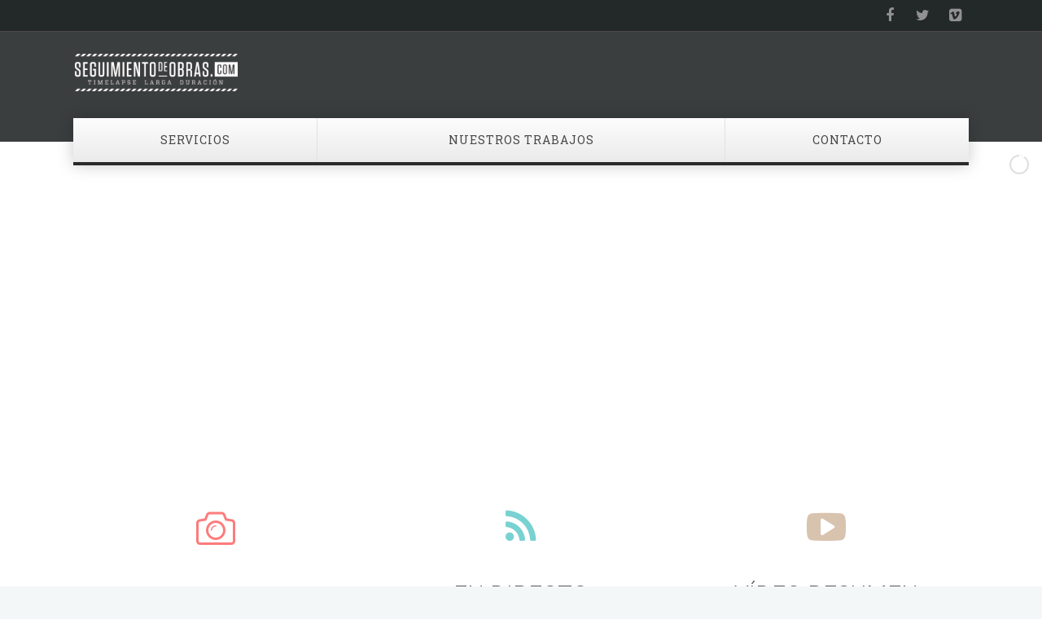

--- FILE ---
content_type: text/html; charset=UTF-8
request_url: http://www.seguimientodeobras.com/
body_size: 31282
content:
<!DOCTYPE html>
<!--[if (gte IE 9)|!(IE)]><!--><html lang="es"> <!--<![endif]-->
<head>

	<!-- Basic Page Needs
  ================================================== -->
	<meta http-equiv="X-UA-Compatible" content="IE=9" />
	<meta charset="UTF-8">
	<title>Seguimiento de obras | Timelapse de larga duración</title>
	<meta name="description" content="Especialistas en timelapse de larga duración.">
<meta name="keywords" content="construcción, timelapse, vídeo, ingeniería, demolición, fotografía" />
<meta name="author" content="Seguimiento de obras">


	<!-- Mobile Specific Metas
  ================================================== -->
<meta name="viewport" content="width=device-width, initial-scale=1, maximum-scale=1">


	<!-- Modernizer
  ================================================== -->

	<!--[if lt IE 9]>
	<script src="http://www.seguimientodeobras.com/wp-content/themes/florida-wp/js/modernizr.custom.11889.js" type="text/javascript"></script>
	<script src="http://www.seguimientodeobras.com/wp-content/themes/florida-wp/js/respond.js" type="text/javascript"></script>
	<![endif]-->
		<!-- HTML5 Shiv events (end)-->
	<!-- MEGA MENU -->
 	
	
	<!-- Favicons
  ================================================== -->
<link rel="shortcut icon" href="http://www.seguimientodeobras.com/wp-content/themes/florida-wp/images/favicon.ico">

	<!-- CSS + JS
  ================================================== -->
<meta name='robots' content='max-image-preview:large' />
	<style>img:is([sizes="auto" i], [sizes^="auto," i]) { contain-intrinsic-size: 3000px 1500px }</style>
	<link rel='dns-prefetch' href='//fonts.googleapis.com' />
<link rel="alternate" type="application/rss+xml" title="Seguimiento de obras &raquo; Feed" href="http://www.seguimientodeobras.com/feed/" />
<link rel="alternate" type="application/rss+xml" title="Seguimiento de obras &raquo; Feed de los comentarios" href="http://www.seguimientodeobras.com/comments/feed/" />
<link rel="alternate" type="application/rss+xml" title="Seguimiento de obras &raquo; Comentario Portada del feed" href="http://www.seguimientodeobras.com/home-wekiva/feed/" />
<script type="text/javascript">
/* <![CDATA[ */
window._wpemojiSettings = {"baseUrl":"https:\/\/s.w.org\/images\/core\/emoji\/15.0.3\/72x72\/","ext":".png","svgUrl":"https:\/\/s.w.org\/images\/core\/emoji\/15.0.3\/svg\/","svgExt":".svg","source":{"concatemoji":"http:\/\/www.seguimientodeobras.com\/wp-includes\/js\/wp-emoji-release.min.js?ver=6.7.4"}};
/*! This file is auto-generated */
!function(i,n){var o,s,e;function c(e){try{var t={supportTests:e,timestamp:(new Date).valueOf()};sessionStorage.setItem(o,JSON.stringify(t))}catch(e){}}function p(e,t,n){e.clearRect(0,0,e.canvas.width,e.canvas.height),e.fillText(t,0,0);var t=new Uint32Array(e.getImageData(0,0,e.canvas.width,e.canvas.height).data),r=(e.clearRect(0,0,e.canvas.width,e.canvas.height),e.fillText(n,0,0),new Uint32Array(e.getImageData(0,0,e.canvas.width,e.canvas.height).data));return t.every(function(e,t){return e===r[t]})}function u(e,t,n){switch(t){case"flag":return n(e,"\ud83c\udff3\ufe0f\u200d\u26a7\ufe0f","\ud83c\udff3\ufe0f\u200b\u26a7\ufe0f")?!1:!n(e,"\ud83c\uddfa\ud83c\uddf3","\ud83c\uddfa\u200b\ud83c\uddf3")&&!n(e,"\ud83c\udff4\udb40\udc67\udb40\udc62\udb40\udc65\udb40\udc6e\udb40\udc67\udb40\udc7f","\ud83c\udff4\u200b\udb40\udc67\u200b\udb40\udc62\u200b\udb40\udc65\u200b\udb40\udc6e\u200b\udb40\udc67\u200b\udb40\udc7f");case"emoji":return!n(e,"\ud83d\udc26\u200d\u2b1b","\ud83d\udc26\u200b\u2b1b")}return!1}function f(e,t,n){var r="undefined"!=typeof WorkerGlobalScope&&self instanceof WorkerGlobalScope?new OffscreenCanvas(300,150):i.createElement("canvas"),a=r.getContext("2d",{willReadFrequently:!0}),o=(a.textBaseline="top",a.font="600 32px Arial",{});return e.forEach(function(e){o[e]=t(a,e,n)}),o}function t(e){var t=i.createElement("script");t.src=e,t.defer=!0,i.head.appendChild(t)}"undefined"!=typeof Promise&&(o="wpEmojiSettingsSupports",s=["flag","emoji"],n.supports={everything:!0,everythingExceptFlag:!0},e=new Promise(function(e){i.addEventListener("DOMContentLoaded",e,{once:!0})}),new Promise(function(t){var n=function(){try{var e=JSON.parse(sessionStorage.getItem(o));if("object"==typeof e&&"number"==typeof e.timestamp&&(new Date).valueOf()<e.timestamp+604800&&"object"==typeof e.supportTests)return e.supportTests}catch(e){}return null}();if(!n){if("undefined"!=typeof Worker&&"undefined"!=typeof OffscreenCanvas&&"undefined"!=typeof URL&&URL.createObjectURL&&"undefined"!=typeof Blob)try{var e="postMessage("+f.toString()+"("+[JSON.stringify(s),u.toString(),p.toString()].join(",")+"));",r=new Blob([e],{type:"text/javascript"}),a=new Worker(URL.createObjectURL(r),{name:"wpTestEmojiSupports"});return void(a.onmessage=function(e){c(n=e.data),a.terminate(),t(n)})}catch(e){}c(n=f(s,u,p))}t(n)}).then(function(e){for(var t in e)n.supports[t]=e[t],n.supports.everything=n.supports.everything&&n.supports[t],"flag"!==t&&(n.supports.everythingExceptFlag=n.supports.everythingExceptFlag&&n.supports[t]);n.supports.everythingExceptFlag=n.supports.everythingExceptFlag&&!n.supports.flag,n.DOMReady=!1,n.readyCallback=function(){n.DOMReady=!0}}).then(function(){return e}).then(function(){var e;n.supports.everything||(n.readyCallback(),(e=n.source||{}).concatemoji?t(e.concatemoji):e.wpemoji&&e.twemoji&&(t(e.twemoji),t(e.wpemoji)))}))}((window,document),window._wpemojiSettings);
/* ]]> */
</script>
<link rel='stylesheet' id='layerslider-css' href='http://www.seguimientodeobras.com/wp-content/plugins/LayerSlider/static/layerslider/css/layerslider.css?ver=6.5.8' type='text/css' media='all' />
<link rel='stylesheet' id='ls-google-fonts-css' href='http://fonts.googleapis.com/css?family=Roboto+Condensed:300,regular,700&#038;subset=latin%2Clatin-ext' type='text/css' media='all' />
<style id='wp-emoji-styles-inline-css' type='text/css'>

	img.wp-smiley, img.emoji {
		display: inline !important;
		border: none !important;
		box-shadow: none !important;
		height: 1em !important;
		width: 1em !important;
		margin: 0 0.07em !important;
		vertical-align: -0.1em !important;
		background: none !important;
		padding: 0 !important;
	}
</style>
<link rel='stylesheet' id='wp-block-library-css' href='http://www.seguimientodeobras.com/wp-includes/css/dist/block-library/style.min.css?ver=6.7.4' type='text/css' media='all' />
<style id='classic-theme-styles-inline-css' type='text/css'>
/*! This file is auto-generated */
.wp-block-button__link{color:#fff;background-color:#32373c;border-radius:9999px;box-shadow:none;text-decoration:none;padding:calc(.667em + 2px) calc(1.333em + 2px);font-size:1.125em}.wp-block-file__button{background:#32373c;color:#fff;text-decoration:none}
</style>
<style id='global-styles-inline-css' type='text/css'>
:root{--wp--preset--aspect-ratio--square: 1;--wp--preset--aspect-ratio--4-3: 4/3;--wp--preset--aspect-ratio--3-4: 3/4;--wp--preset--aspect-ratio--3-2: 3/2;--wp--preset--aspect-ratio--2-3: 2/3;--wp--preset--aspect-ratio--16-9: 16/9;--wp--preset--aspect-ratio--9-16: 9/16;--wp--preset--color--black: #000000;--wp--preset--color--cyan-bluish-gray: #abb8c3;--wp--preset--color--white: #ffffff;--wp--preset--color--pale-pink: #f78da7;--wp--preset--color--vivid-red: #cf2e2e;--wp--preset--color--luminous-vivid-orange: #ff6900;--wp--preset--color--luminous-vivid-amber: #fcb900;--wp--preset--color--light-green-cyan: #7bdcb5;--wp--preset--color--vivid-green-cyan: #00d084;--wp--preset--color--pale-cyan-blue: #8ed1fc;--wp--preset--color--vivid-cyan-blue: #0693e3;--wp--preset--color--vivid-purple: #9b51e0;--wp--preset--gradient--vivid-cyan-blue-to-vivid-purple: linear-gradient(135deg,rgba(6,147,227,1) 0%,rgb(155,81,224) 100%);--wp--preset--gradient--light-green-cyan-to-vivid-green-cyan: linear-gradient(135deg,rgb(122,220,180) 0%,rgb(0,208,130) 100%);--wp--preset--gradient--luminous-vivid-amber-to-luminous-vivid-orange: linear-gradient(135deg,rgba(252,185,0,1) 0%,rgba(255,105,0,1) 100%);--wp--preset--gradient--luminous-vivid-orange-to-vivid-red: linear-gradient(135deg,rgba(255,105,0,1) 0%,rgb(207,46,46) 100%);--wp--preset--gradient--very-light-gray-to-cyan-bluish-gray: linear-gradient(135deg,rgb(238,238,238) 0%,rgb(169,184,195) 100%);--wp--preset--gradient--cool-to-warm-spectrum: linear-gradient(135deg,rgb(74,234,220) 0%,rgb(151,120,209) 20%,rgb(207,42,186) 40%,rgb(238,44,130) 60%,rgb(251,105,98) 80%,rgb(254,248,76) 100%);--wp--preset--gradient--blush-light-purple: linear-gradient(135deg,rgb(255,206,236) 0%,rgb(152,150,240) 100%);--wp--preset--gradient--blush-bordeaux: linear-gradient(135deg,rgb(254,205,165) 0%,rgb(254,45,45) 50%,rgb(107,0,62) 100%);--wp--preset--gradient--luminous-dusk: linear-gradient(135deg,rgb(255,203,112) 0%,rgb(199,81,192) 50%,rgb(65,88,208) 100%);--wp--preset--gradient--pale-ocean: linear-gradient(135deg,rgb(255,245,203) 0%,rgb(182,227,212) 50%,rgb(51,167,181) 100%);--wp--preset--gradient--electric-grass: linear-gradient(135deg,rgb(202,248,128) 0%,rgb(113,206,126) 100%);--wp--preset--gradient--midnight: linear-gradient(135deg,rgb(2,3,129) 0%,rgb(40,116,252) 100%);--wp--preset--font-size--small: 13px;--wp--preset--font-size--medium: 20px;--wp--preset--font-size--large: 36px;--wp--preset--font-size--x-large: 42px;--wp--preset--spacing--20: 0.44rem;--wp--preset--spacing--30: 0.67rem;--wp--preset--spacing--40: 1rem;--wp--preset--spacing--50: 1.5rem;--wp--preset--spacing--60: 2.25rem;--wp--preset--spacing--70: 3.38rem;--wp--preset--spacing--80: 5.06rem;--wp--preset--shadow--natural: 6px 6px 9px rgba(0, 0, 0, 0.2);--wp--preset--shadow--deep: 12px 12px 50px rgba(0, 0, 0, 0.4);--wp--preset--shadow--sharp: 6px 6px 0px rgba(0, 0, 0, 0.2);--wp--preset--shadow--outlined: 6px 6px 0px -3px rgba(255, 255, 255, 1), 6px 6px rgba(0, 0, 0, 1);--wp--preset--shadow--crisp: 6px 6px 0px rgba(0, 0, 0, 1);}:where(.is-layout-flex){gap: 0.5em;}:where(.is-layout-grid){gap: 0.5em;}body .is-layout-flex{display: flex;}.is-layout-flex{flex-wrap: wrap;align-items: center;}.is-layout-flex > :is(*, div){margin: 0;}body .is-layout-grid{display: grid;}.is-layout-grid > :is(*, div){margin: 0;}:where(.wp-block-columns.is-layout-flex){gap: 2em;}:where(.wp-block-columns.is-layout-grid){gap: 2em;}:where(.wp-block-post-template.is-layout-flex){gap: 1.25em;}:where(.wp-block-post-template.is-layout-grid){gap: 1.25em;}.has-black-color{color: var(--wp--preset--color--black) !important;}.has-cyan-bluish-gray-color{color: var(--wp--preset--color--cyan-bluish-gray) !important;}.has-white-color{color: var(--wp--preset--color--white) !important;}.has-pale-pink-color{color: var(--wp--preset--color--pale-pink) !important;}.has-vivid-red-color{color: var(--wp--preset--color--vivid-red) !important;}.has-luminous-vivid-orange-color{color: var(--wp--preset--color--luminous-vivid-orange) !important;}.has-luminous-vivid-amber-color{color: var(--wp--preset--color--luminous-vivid-amber) !important;}.has-light-green-cyan-color{color: var(--wp--preset--color--light-green-cyan) !important;}.has-vivid-green-cyan-color{color: var(--wp--preset--color--vivid-green-cyan) !important;}.has-pale-cyan-blue-color{color: var(--wp--preset--color--pale-cyan-blue) !important;}.has-vivid-cyan-blue-color{color: var(--wp--preset--color--vivid-cyan-blue) !important;}.has-vivid-purple-color{color: var(--wp--preset--color--vivid-purple) !important;}.has-black-background-color{background-color: var(--wp--preset--color--black) !important;}.has-cyan-bluish-gray-background-color{background-color: var(--wp--preset--color--cyan-bluish-gray) !important;}.has-white-background-color{background-color: var(--wp--preset--color--white) !important;}.has-pale-pink-background-color{background-color: var(--wp--preset--color--pale-pink) !important;}.has-vivid-red-background-color{background-color: var(--wp--preset--color--vivid-red) !important;}.has-luminous-vivid-orange-background-color{background-color: var(--wp--preset--color--luminous-vivid-orange) !important;}.has-luminous-vivid-amber-background-color{background-color: var(--wp--preset--color--luminous-vivid-amber) !important;}.has-light-green-cyan-background-color{background-color: var(--wp--preset--color--light-green-cyan) !important;}.has-vivid-green-cyan-background-color{background-color: var(--wp--preset--color--vivid-green-cyan) !important;}.has-pale-cyan-blue-background-color{background-color: var(--wp--preset--color--pale-cyan-blue) !important;}.has-vivid-cyan-blue-background-color{background-color: var(--wp--preset--color--vivid-cyan-blue) !important;}.has-vivid-purple-background-color{background-color: var(--wp--preset--color--vivid-purple) !important;}.has-black-border-color{border-color: var(--wp--preset--color--black) !important;}.has-cyan-bluish-gray-border-color{border-color: var(--wp--preset--color--cyan-bluish-gray) !important;}.has-white-border-color{border-color: var(--wp--preset--color--white) !important;}.has-pale-pink-border-color{border-color: var(--wp--preset--color--pale-pink) !important;}.has-vivid-red-border-color{border-color: var(--wp--preset--color--vivid-red) !important;}.has-luminous-vivid-orange-border-color{border-color: var(--wp--preset--color--luminous-vivid-orange) !important;}.has-luminous-vivid-amber-border-color{border-color: var(--wp--preset--color--luminous-vivid-amber) !important;}.has-light-green-cyan-border-color{border-color: var(--wp--preset--color--light-green-cyan) !important;}.has-vivid-green-cyan-border-color{border-color: var(--wp--preset--color--vivid-green-cyan) !important;}.has-pale-cyan-blue-border-color{border-color: var(--wp--preset--color--pale-cyan-blue) !important;}.has-vivid-cyan-blue-border-color{border-color: var(--wp--preset--color--vivid-cyan-blue) !important;}.has-vivid-purple-border-color{border-color: var(--wp--preset--color--vivid-purple) !important;}.has-vivid-cyan-blue-to-vivid-purple-gradient-background{background: var(--wp--preset--gradient--vivid-cyan-blue-to-vivid-purple) !important;}.has-light-green-cyan-to-vivid-green-cyan-gradient-background{background: var(--wp--preset--gradient--light-green-cyan-to-vivid-green-cyan) !important;}.has-luminous-vivid-amber-to-luminous-vivid-orange-gradient-background{background: var(--wp--preset--gradient--luminous-vivid-amber-to-luminous-vivid-orange) !important;}.has-luminous-vivid-orange-to-vivid-red-gradient-background{background: var(--wp--preset--gradient--luminous-vivid-orange-to-vivid-red) !important;}.has-very-light-gray-to-cyan-bluish-gray-gradient-background{background: var(--wp--preset--gradient--very-light-gray-to-cyan-bluish-gray) !important;}.has-cool-to-warm-spectrum-gradient-background{background: var(--wp--preset--gradient--cool-to-warm-spectrum) !important;}.has-blush-light-purple-gradient-background{background: var(--wp--preset--gradient--blush-light-purple) !important;}.has-blush-bordeaux-gradient-background{background: var(--wp--preset--gradient--blush-bordeaux) !important;}.has-luminous-dusk-gradient-background{background: var(--wp--preset--gradient--luminous-dusk) !important;}.has-pale-ocean-gradient-background{background: var(--wp--preset--gradient--pale-ocean) !important;}.has-electric-grass-gradient-background{background: var(--wp--preset--gradient--electric-grass) !important;}.has-midnight-gradient-background{background: var(--wp--preset--gradient--midnight) !important;}.has-small-font-size{font-size: var(--wp--preset--font-size--small) !important;}.has-medium-font-size{font-size: var(--wp--preset--font-size--medium) !important;}.has-large-font-size{font-size: var(--wp--preset--font-size--large) !important;}.has-x-large-font-size{font-size: var(--wp--preset--font-size--x-large) !important;}
:where(.wp-block-post-template.is-layout-flex){gap: 1.25em;}:where(.wp-block-post-template.is-layout-grid){gap: 1.25em;}
:where(.wp-block-columns.is-layout-flex){gap: 2em;}:where(.wp-block-columns.is-layout-grid){gap: 2em;}
:root :where(.wp-block-pullquote){font-size: 1.5em;line-height: 1.6;}
</style>
<link rel='stylesheet' id='contact-form-7-css' href='http://www.seguimientodeobras.com/wp-content/plugins/contact-form-7/includes/css/styles.css?ver=4.9' type='text/css' media='all' />
<link rel='stylesheet' id='main-style-css' href='http://www.seguimientodeobras.com/wp-content/themes/florida-wp/css/master-min.php?ver=6.7.4' type='text/css' media='all' />
<link rel='stylesheet' id='template-style-css' href='http://www.seguimientodeobras.com/wp-content/themes/florida-wp/css/style-wekiva.css?ver=6.7.4' type='text/css' media='all' />
<link rel='stylesheet' id='gfont-style-css' href='http://fonts.googleapis.com/css?family=Roboto%3A100%2C300%2C400%2C500%2C700%7CRoboto+Slab%3A300%2C400%2C700&#038;ver=6.7.4' type='text/css' media='all' />
<!--[if lt IE 9]>
<link rel='stylesheet' id='vc_lte_ie9-css' href='http://www.seguimientodeobras.com/wp-content/plugins/js_composer/assets/css/vc_lte_ie9.min.css?ver=6.0.5' type='text/css' media='screen' />
<![endif]-->
<link rel='stylesheet' id='js_composer_front-css' href='http://www.seguimientodeobras.com/wp-content/plugins/js_composer/assets/css/js_composer.min.css?ver=6.0.5' type='text/css' media='all' />
<script type="text/javascript" id="layerslider-greensock-js-extra">
/* <![CDATA[ */
var LS_Meta = {"v":"6.5.8"};
/* ]]> */
</script>
<script type="text/javascript" data-cfasync="false" src="http://www.seguimientodeobras.com/wp-content/plugins/LayerSlider/static/layerslider/js/greensock.js?ver=1.19.0" id="layerslider-greensock-js"></script>
<script type="text/javascript" src="http://www.seguimientodeobras.com/wp-includes/js/jquery/jquery.min.js?ver=3.7.1" id="jquery-core-js"></script>
<script type="text/javascript" src="http://www.seguimientodeobras.com/wp-includes/js/jquery/jquery-migrate.min.js?ver=3.4.1" id="jquery-migrate-js"></script>
<script type="text/javascript" data-cfasync="false" src="http://www.seguimientodeobras.com/wp-content/plugins/LayerSlider/static/layerslider/js/layerslider.kreaturamedia.jquery.js?ver=6.5.8" id="layerslider-js"></script>
<script type="text/javascript" data-cfasync="false" src="http://www.seguimientodeobras.com/wp-content/plugins/LayerSlider/static/layerslider/js/layerslider.transitions.js?ver=6.5.8" id="layerslider-transitions-js"></script>
<meta name="generator" content="Powered by LayerSlider 6.5.8 - Multi-Purpose, Responsive, Parallax, Mobile-Friendly Slider Plugin for WordPress." />
<!-- LayerSlider updates and docs at: https://layerslider.kreaturamedia.com -->
<link rel="https://api.w.org/" href="http://www.seguimientodeobras.com/wp-json/" /><link rel="alternate" title="JSON" type="application/json" href="http://www.seguimientodeobras.com/wp-json/wp/v2/pages/22" /><link rel="EditURI" type="application/rsd+xml" title="RSD" href="http://www.seguimientodeobras.com/xmlrpc.php?rsd" />
<meta name="generator" content="WordPress 6.7.4" />
<link rel="canonical" href="http://www.seguimientodeobras.com/" />
<link rel='shortlink' href='http://www.seguimientodeobras.com/' />
<link rel="alternate" title="oEmbed (JSON)" type="application/json+oembed" href="http://www.seguimientodeobras.com/wp-json/oembed/1.0/embed?url=http%3A%2F%2Fwww.seguimientodeobras.com%2F" />
<link rel="alternate" title="oEmbed (XML)" type="text/xml+oembed" href="http://www.seguimientodeobras.com/wp-json/oembed/1.0/embed?url=http%3A%2F%2Fwww.seguimientodeobras.com%2F&#038;format=xml" />
<style type="text/css" media="screen">body{  background-image:url('http://www.seguimientodeobras.com/wp-content/themes/florida-wp/images/bdbg1.png'); background-repeat:repeat;  } </style><style type="text/css" media="screen">body{  } </style><style type="text/css">.recentcomments a{display:inline !important;padding:0 !important;margin:0 !important;}</style><meta name="generator" content="Powered by WPBakery Page Builder - drag and drop page builder for WordPress."/>
<noscript><style> .wpb_animate_when_almost_visible { opacity: 1; }</style></noscript></head>







<body class="home page-template-default page page-id-22 default-header  wpb-js-composer js-comp-ver-6.0.5 vc_responsive">

	<!-- Primary Page Layout
	================================================== -->

<div id="wrap" class="colorskin- ">


<section class="top-bar">
<div class="container"><div class="top-links lftflot"></div>
<div class="socialfollow rgtflot"><a href="#" class="facebook" target="_blank"><i class="fa-facebook"></i></a><a href="#" class="twitter" target="_blank"><i class="fa-twitter"></i></a><a href="#" class="vimeo" target="_blank"><i class="fa-vimeo-square"></i></a></div>
</div>
</section>


<header id="header"  class="horizontal-w sm-rgt-mn  ">
	<div  class="container">
		<div class="col-md-12 logo-wrap">			<div class="logo">
<a href="http://www.seguimientodeobras.com/"><img src="http://www.seguimientodeobras.com/wp-content/uploads/2017/09/logo-seguimiento-de-obras-color-blanco-fondo-transparente-1000px.png" width="480" id="img-logo-w1" alt="logo" class="img-logo-w1"></a><a href="http://www.seguimientodeobras.com/"><img src="http://www.seguimientodeobras.com/wp-content/uploads/2017/09/logo-seguimiento-de-obras-color-blanco-fondo-transparente-1000px.png" width="120" id="img-logo-w2" alt="logo" class="img-logo-w2"></a><span class="logo-sticky"><a href="http://www.seguimientodeobras.com/"><img src="http://www.seguimientodeobras.com/wp-content/uploads/2017/09/logo-seguimiento-de-obras-color-blanco-fondo-transparente-1000px.png" width="120" id="img-logo-w3" alt="logo" class="img-logo-w3"></a></span>		</div></div>
	<div>		</div>
	</div>
	<hr class="vertical-space" />
	<nav id="nav-wrap" class="nav-wrap2  mn4">
		<div class="container">	
			<ul id="nav"><li id="menu-item-2169" class="menu-item menu-item-type-post_type menu-item-object-page menu-item-2169"><a href="http://www.seguimientodeobras.com/servicios/" data-description="">Servicios</a></li>
<li id="menu-item-2323" class="menu-item menu-item-type-post_type menu-item-object-page menu-item-2323"><a href="http://www.seguimientodeobras.com/nuestros-trabajos/" data-description="">Nuestros trabajos</a></li>
<li id="menu-item-2958" class="menu-item menu-item-type-post_type menu-item-object-page menu-item-2958"><a href="http://www.seguimientodeobras.com/contact-us/" data-description="">Contacto</a></li>
</ul>		</div>
	</nav>
	<!-- /nav-wrap -->
	
</header>
<!-- end-header -->
<section id="main-content" class="container">
<!-- Start Page Content -->
<div class="row-wrapper-x"></div></section><section  class="wpb_row   full-row"><div class="wpb_column vc_column_container vc_col-sm-12"><div class="vc_column-inner"><div class="wpb_wrapper"><div class="wpb_layerslider_element wpb_content_element"><script data-cfasync="false" type="text/javascript">var lsjQuery = jQuery;</script><script data-cfasync="false" type="text/javascript">
lsjQuery(document).ready(function() {
if(typeof lsjQuery.fn.layerSlider == "undefined") {
if( window._layerSlider && window._layerSlider.showNotice) { 
window._layerSlider.showNotice('layerslider_3','jquery');
}
} else {
lsjQuery("#layerslider_3").layerSlider({sliderVersion: '6.5.1', hideOnMobile: true, pauseOnHover: 'disabled', keybNav: false, touchNav: false, popupWidth: 640, popupHeight: 360, skinsPath: 'https://www.seguimientodeobras.com/wp-content/plugins/LayerSlider/static/layerslider/skins/'});
}
});
</script><div id="layerslider_3" class="ls-wp-container fitvidsignore" style="width:1920px;height:540px;margin:0 auto;margin-bottom: 0px;"><div class="ls-slide" data-ls="duration:15000;kenburnsscale:1.2;"><div style="top:10px;left:10px;text-align:initial;font-weight:400;font-style:normal;text-decoration:none;wordwrap:false;opacity:1;mix-blend-mode:normal;" class="ls-l" data-ls="autoplay:enabled;controls:disabled;fillmode:contain;position:fixed;"><video width="1920" height="540" preload="metadata" controls>
	<source src="/wp-content/uploads/2017/07/obras-web.mov" type="video/quicktime">
</video></div></div></div></div></div></div></div></section><section class="container"><div class="row-wrapper-x"><section class="wpb_row  "><div class="wpb_column vc_column_container vc_col-sm-4"><div class="vc_column-inner"><div class="wpb_wrapper"><hr class="vertical-space4"><article class="icon-box13"  style="color: #fd7c7d"><a target="_self" href="http://www.seguimientodeobras.com/servicios/"><i class="li_camera" style=" color:#fd7c7d;"></i></a><h4>TIMELAPSE</h4><p>Somos especialistas en timelapse de larga duración. Días, semanas, meses o años.</p><a target="_self"  class="magicmore" href="http://www.seguimientodeobras.com/servicios/">+ información</a></article><hr class="vertical-space2"></div></div></div><div class="wpb_column vc_column_container vc_col-sm-4"><div class="vc_column-inner"><div class="wpb_wrapper"><hr class="vertical-space4"><article class="icon-box13"  style="color: #79d2d2"><a target="_self" href="http://www.seguimientodeobras.com/en-directo/"><i class="fa-rss" style=" color:#79d2d2;"></i></a><h4>EN DIRECTO</h4><p>Puede realizar un seguimiento en vivo a través de cualquier dispositivo conectado a Internet.</p><a target="_self"  class="magicmore" href="http://www.seguimientodeobras.com/en-directo/">Ver ejemplos</a></article><hr class="vertical-space2"></div></div></div><div class="wpb_column vc_column_container vc_col-sm-4"><div class="vc_column-inner"><div class="wpb_wrapper"><hr class="vertical-space4"><article class="icon-box13"  style="color: #d8c3ae"><a target="_self" href="http://www.seguimientodeobras.com/nuestros-trabajos/"><i class="fa-youtube-play" style=" color:#d8c3ae;"></i></a><h4>VÍDEO RESUMEN</h4><p>Vídeos resumen siempre actualizados con las últimas imágenes capturadas por cada cámara.</p><a target="_self"  class="magicmore" href="http://www.seguimientodeobras.com/nuestros-trabajos/">Ver ejemplos</a></article><hr class="vertical-space2"></div></div></div></section></div></section><section class="blox    " style=" padding-top:px; padding-bottom:px; background-size: cover; min-height:px;  background-color:#f7f7f7;"><div class="max-overlay" style="background-color:"></div><div class="wpb_row vc_row-fluid full-row"><div class="container"><div class="wpb_column vc_column_container vc_col-sm-12"><div class="vc_column-inner"><div class="wpb_wrapper"><hr class="vertical-space4"><div class="icon-top-title  aligncenter"><hr class="vertical-space2"><hr class="vertical-space1"><h2 class="subtitle">Nuestros clientes</h2><h4 class="slight"></h4><div class="col-md-12 our-clients-wrap crsl"><ul id="our-clients" class="our-clients crsl"><li><img decoding="async" alt="" src="http://www.seguimientodeobras.com/wp-content/uploads/2015/02/acciona-150x100.jpg"/></li><li><img decoding="async" alt="" src="http://www.seguimientodeobras.com/wp-content/uploads/2015/02/adif-150x100.jpg"/></li><li><img decoding="async" alt="" src="http://www.seguimientodeobras.com/wp-content/uploads/2015/02/cbre-150x100.jpg"/></li><li><img decoding="async" alt="" src="http://www.seguimientodeobras.com/wp-content/uploads/2015/02/cepsa-150x100.jpg"/></li><li><img decoding="async" alt="" src="http://www.seguimientodeobras.com/wp-content/uploads/2015/02/fcc-150x100.jpg"/></li><li><img decoding="async" alt="" src="http://www.seguimientodeobras.com/wp-content/uploads/2015/02/ferrovial-150x100.jpg"/></li><li><img decoding="async" alt="" src="http://www.seguimientodeobras.com/wp-content/uploads/2015/02/grupo-ic-150x100.jpg"/></li><li><img decoding="async" alt="" src="http://www.seguimientodeobras.com/wp-content/uploads/2015/02/iberdrola-150x100.jpg"/></li><li><img decoding="async" alt="" src="http://www.seguimientodeobras.com/wp-content/uploads/2015/02/jll-150x100.jpg"/></li><li><img decoding="async" alt="" src="http://www.seguimientodeobras.com/wp-content/uploads/2015/02/lanik-150x100.jpg"/></li><li><img decoding="async" alt="" src="http://www.seguimientodeobras.com/wp-content/uploads/2015/02/lidl-150x100.jpg"/></li><li><img decoding="async" alt="" src="http://www.seguimientodeobras.com/wp-content/uploads/2015/02/mecalux-150x100.jpg"/></li><li><img decoding="async" alt="" src="http://www.seguimientodeobras.com/wp-content/uploads/2015/02/navantia-150x100.jpg"/></li><li><img decoding="async" alt="" src="http://www.seguimientodeobras.com/wp-content/uploads/2015/02/OHL-150x100.jpg"/></li><li><img decoding="async" alt="" src="http://www.seguimientodeobras.com/wp-content/uploads/2015/02/ortiz-150x100.jpg"/></li><li><img decoding="async" alt="" src="http://www.seguimientodeobras.com/wp-content/uploads/2015/02/primark-150x100.jpg"/></li><li><img decoding="async" alt="" src="http://www.seguimientodeobras.com/wp-content/uploads/2015/02/renfe-150x100.jpg"/></li><li><img decoding="async" alt="" src="http://www.seguimientodeobras.com/wp-content/uploads/2015/02/sacyr-150x100.jpg"/></li><li><img decoding="async" alt="" src="http://www.seguimientodeobras.com/wp-content/uploads/2015/02/sgd-150x100.jpg"/></li><li><img decoding="async" alt="" src="http://www.seguimientodeobras.com/wp-content/uploads/2015/02/sorigue-150x100.jpg"/></li><li><img decoding="async" alt="" src="http://www.seguimientodeobras.com/wp-content/uploads/2015/02/tetris-arquitectura-150x100.jpg"/></li><li><img decoding="async" alt="" src="http://www.seguimientodeobras.com/wp-content/uploads/2015/02/vodafone-150x100.jpg"/></li></ul></div><hr class="vertical-space4"></div><hr class="vertical-space3"></div></div></div></div></div></section><section class="container"><div class="row-wrapper-x"><section class="wpb_row  "><div class="wpb_column vc_column_container vc_col-sm-12"><div class="vc_column-inner"><div class="wpb_wrapper"><hr class="vertical-space1"></div></div></div></section>
</div>
</section>


	<footer id="footer" >
	<section class="container footer-in">
	  <div class="col-md-12">
</div>	  </section>
	<!-- end-footer-in -->
	<section class="footbot"><div class="container">
<div class="col-md-6">
<!-- footer-navigation left -->
<div class="footer-navi">© seguimientodeobras.com 2020</div></div>
<div class="col-md-6">
<!-- footer-navigation right -->
</div>
</div></section>	<!-- end-footbot -->
	</footer>
	<!-- end-footer -->


<span id="scroll-top"><a class="scrollup"><i class="fa-chevron-up"></i></a></span></div>
<!-- end-wrap -->
<!-- End Document
================================================== -->
<script type="text/javascript" id="contact-form-7-js-extra">
/* <![CDATA[ */
var wpcf7 = {"apiSettings":{"root":"http:\/\/www.seguimientodeobras.com\/wp-json\/contact-form-7\/v1","namespace":"contact-form-7\/v1"},"recaptcha":{"messages":{"empty":"Por favor, prueba que no eres un robot."}}};
/* ]]> */
</script>
<script type="text/javascript" src="http://www.seguimientodeobras.com/wp-content/plugins/contact-form-7/includes/js/scripts.js?ver=4.9" id="contact-form-7-js"></script>
<script type="text/javascript" src="http://www.seguimientodeobras.com/wp-content/themes/florida-wp/js/jquery.plugins.js" id="doubletab-js"></script>
<script type="text/javascript" src="http://www.seguimientodeobras.com/wp-content/themes/florida-wp/js/florida-custom.js" id="custom_script-js"></script>
<script type="text/javascript" src="http://www.seguimientodeobras.com/wp-content/plugins/js_composer/assets/js/dist/js_composer_front.min.js?ver=6.0.5" id="wpb_composer_front_js-js"></script>
</body>
</html>

--- FILE ---
content_type: text/css;charset=UTF-8
request_url: http://www.seguimientodeobras.com/wp-content/themes/florida-wp/css/master-min.php?ver=6.7.4
body_size: 422405
content:
.text-left, .vc_align_left {  text-align: left;}.text-right, .vc_align_right {  text-align: right;}.text-center, .vc_align_center {  text-align: center;}.vc_container {  margin-right: auto;  margin-left: auto;  padding-left: 10px;   padding-right: 10px; }.vc_container:before,.vc_container:after {  content: " ";  display: table;}.vc_container:after {  clear: both;}.vc_container:before,.vc_container:after {  content: " ";  display: table;}.vc_container:after {  clear: both;}.wpb_row,.wpb_content_element,ul.wpb_thumbnails-fluid > li,.last_toggle_el_margin,.wpb_button {  margin-bottom: 35px;}.wpb_row {  margin-left: -10px;   margin-right: -10px; }@media (min-width: 1200px) {.wpb_row {  margin-left: -15px;   margin-right: -15px; }}.wpb_row:before,.wpb_row:after {  content: " ";  display: table;}.wpb_row:after {  clear: both;}.wpb_row:before,.wpb_row:after {  content: " ";  display: table;}.wpb_row:after {  clear: both;}@media (max-width: 767px) {  .wpb_row .wpb_column {margin-bottom: 20px;   }}@media (max-width: 767px) {  .wpb_row > :last-child,  .wpb_row > :last-child > .wpb_column {margin-bottom: 0;  }}.wpb_row.full-row .vc_span12,.wpb_row.full-row .vc_col-sm-12,.wpb_row.full-row .vc_col-md-12,.wpb_row.full-row .vc_col-lg-12 { padding:0;}.wpb_row.full-row .wpb_column .vc_span12,.wpb_row.full-row .wpb_column .vc_col-sm-12,.wpb_row.full-row .wpb_column .vc_col-md-12,.wpb_row.full-row .wpb_column .vc_col-lg-12 { padding-left: 10px; padding-right: 10px;}.wpb_row .vc_span12 .wpb_row,.wpb_row .vc_col-sm-12 .wpb_row,.wpb_row .vc_col-md-12 .wpb_row,.wpb_row .vc_col-lg-12 .wpb_row { margin-left:-10px;  margin-right:-10px; width:auto; } @media only screen and (min-width: 1200px) { .wpb_row .vc_span12 .wpb_row,.wpb_row .vc_col-sm-12 .wpb_row,.wpb_row .vc_col-md-12 .wpb_row,.wpb_row .vc_col-lg-12 .wpb_row { margin-left:-15px;  margin-right:-15px; width:auto; }.wpb_row.full-row .vc_span12,.wpb_row.full-row .vc_col-sm-12,.wpb_row.full-row .vc_col-md-12,.wpb_row.full-row .vc_col-lg-12 { padding:0;}.wpb_row.full-row .wpb_column .vc_span12,.wpb_row.full-row .wpb_column .vc_col-sm-12,.wpb_row.full-row .wpb_column .vc_col-md-12,.wpb_row.full-row .wpb_column .vc_col-lg-12 { padding-left: 15px; padding-right: 15px;} } @media only screen and (max-width: 767px) { .wpb_row .vc_span12 .wpb_row,.wpb_row .vc_col-sm-12 .wpb_row,.wpb_row .vc_col-md-12 .wpb_row { margin-left:0;  margin-right:0; width:100%; } } .wpb_row [class*="vc_span"] .wpb_row .container,  .wpb_row [class*="vc_col"] .wpb_row .container, .container .container, .columns .container, .container.wrapping, .wpb_column .container { width:auto; margin:0; padding:0;}.wpb_teaser_grid { margin-top:20px;}.wpb_teaser_grid p, .wpb_teaser_grid .entry-content { font-size:13px; font-weight:400; color:#818181; clear:right; line-height:1.8 !important; padding:6px 0 18px;}.wpb_teaser_grid img { width: 100%; border-bottom: 3px solid #eee; margin-bottom:8px; height:auto !important;}.wpb_teaser_grid h2.post-title { font-size:18px; margin-bottom:5px; font-weight:400; line-height:1.3;}.wpb_teaser_grid.wpb_teaser_grid_post h2.post-title {font-size: 23px; font-weight:bold; margin:10px 0;}.wpb_teaser_grid h2.post-title a { color: #2e373d;}.wpb_teaser_grid h2.post-title a:hover { color: #e84a52;}.wpb_teaser_grid ul.wpb_thumbnails-fluid li { padding:0 10px; }@media only screen and (min-width: 1200px) {.wpb_teaser_grid ul.wpb_thumbnails-fluid li { padding:0 15px; }}.wpb_teaser_grid .categories_filter { display:block; margin:14px 10px 24px !important; text-align: center; clear: both; list-style: none outside none;}#main-content .wpb_teaser_grid .categories_filter li a { border-radius: 0; padding: 6px 12px; font-size: 13px; line-height: 1.2; color: #333; font-weight: normal; margin-top: 0; text-align: center; width: auto; border: 2px solid #f0eeed;}#main-content .wpb_teaser_grid .categories_filter li a:hover { border-color: #e84a52; }#main-content .wpb_teaser_grid .categories_filter li.active a, .wpb_teaser_grid .categories_filter li a:active { border: 2px solid #e84a52; color: #e84a52; }.wpb_carousel .wpb_thumbnails-fluid > [class*="vc_span"] { padding-bottom:10px;}.wpb_teaser_grid ul.wpb_thumbnails-fluid li { }.teaser-metadata { display:inline-block; color:#888; font-size:12px;  font-weight:400;  text-transform:lowercase;  padding:6px 0px 7px 0; }.teaser-metadata span { padding-right:8px;}.teaser-metadata strong { font-weight:400; color:#a8b1b4;}.wpb_teaser_grid .entry-content {clear:left;}#wrap .wpb_gallery_slides { position:relative;}.wpb_gallery_slides .flex-caption { position:absolute; width:62%; background:rgba(255,255,255,0.97); box-shadow:0 0px 5px rgba(0,0,0,0.05); left:0; right:0; bottom:11%; margin:auto; padding:35px; text-align:center;}.wpb_gallery_slides .flex-caption h2.post-title { font-size: 27px; font-weight:bold; line-height:1.3; letter-spacing: -0.03em; margin-bottom:6px;}.wpb_gallery_slides .flex-caption h2.post-title a { color:#2a2a2a;}.wpb_gallery_slides .flex-caption h2.post-title a:hover { color:#fa5555;}.wpb_gallery_slides .flex-caption a.readmore { font-size:10px; padding:6px 12px; text-transform:uppercase; letter-spacing:1.5px; border-radius: 0; font-weight:600; color:#fff; margin-top:10px; margin-bottom:0; float:none; border:2px solid #fff; text-shadow:0 1px 3px rgba(0,0,0,0.6); box-shadow:0 1px 3px rgba(0,0,0,0.4);  display:inline-block;}.wpb_gallery_slides .flex-caption a.readmore:after { content:""; display:none;}.wpb_gallery_slides .flex-caption h6, .wpb_gallery_slides .flex-caption h6 a { font-size:17px; font-weight:400; color:#4a4a4a;}.wpb_gallery_slides .flex-caption h6 a:hover { color:#fa5555; text-decoration:underline;}.wpb_gallery_slides .flex-control-nav { display:none;}.wpb_gallery_slides .flex-direction-nav a { opacity: 0.28; padding:30px 5px;}.wpb_gallery_slides:hover .flex-direction-nav a { opacity: 0.65; }.wpb_gallery_slides .flex-direction-nav a:hover { opacity: 1; }.wpb_gallery_slides .flex-direction-nav .flex-next, .wpb_gallery_slides .flex-direction-nav .flex-prev { border-radius: 0; background:none; border:none; }.wpb_gallery_slides .flex-direction-nav .flex-next { margin-right:5px;}.wpb_gallery_slides .flex-direction-nav .flex-prev { margin-left:3px;}.wpb_gallery_slides .flex-direction-nav a i { width:34px; height:34px; font-size:12px; color:#000; background:#fff; padding:12px 10px 12px 14px; border-radius:33px; display:inline-block;}.wpb_gallery_slides .flex-direction-nav a.flex-prev i { padding:12px;}.wpb_gallery_slides.flexslider:hover .flex-next:hover, .wpb_gallery_slides.flexslider:hover .flex-prev:hover { background:none; }.col-md-4 .wpb_gallery_slides .flex-direction-nav a i { border:none; padding:0;}@media only screen and (max-width: 768px) {.wpb_gallery_slides .flex-caption { padding:20px;}.wpb_gallery_slides .flex-caption h2.post-title { font-size:17px;}.wpb_gallery_slides .flex-caption h6, .wpb_gallery_slides .flex-caption h6 a { font-size:12px;}.wpb_gallery_slides .flex-caption a.readmore { display:none;}.wpb_teaser_grid .categories_filter li, .wpb_categories_filter li { margin-bottom:23px;}}@media only screen and (max-width: 480px) {.wpb_gallery_slides .flex-caption { display:none;}}.vc-carousel-indicators {  position: absolute;  bottom: -36px;  left: 50%;  z-index: 15;  width: 60%;  margin-left: -30%;  padding-left: 0;  list-style: none;  text-align: center;}.vc-carousel-indicators li {  display: inline-block;  width: 10px;  height: 10px;  margin: 1px;  text-indent: -999px;  border-radius: 10px;  cursor: pointer;  border: 1px solid #888;  background-color: #888;}.vc-carousel-indicators .vc-active {  background-color: transparent;  border: 1px solid #666;}.vc-carousel-indicators .vc-partial {  opacity: 0.5;}.vc-carousel {  position: relative; padding-top:22px;}.vc-carousel .vc-carousel-inner {  position: relative;  overflow: hidden;  width: 100%;}.vc-carousel .vc-carousel-inner .vc-carousel-slideline {  position: relative;  overflow: hidden;}.vc-carousel .vc-carousel-inner .vc-carousel-slideline .vc-carousel-slideline-inner {  left: 0;  position: relative;  width: 100%;}.vc-carousel .vc-carousel-inner .vc-carousel-slideline .vc-carousel-slideline-inner.vc-transition {  -webkit-transition: 0.5s ease left;  transition: 0.5s ease left;}.vc-carousel .vc-carousel-inner .vc-carousel-slideline .vc-carousel-slideline-inner.vc-transition.vc-swipe-transition {  -webkit-transition-duration: 0.2s;  transition-duration: 0.2s;}.vc-carousel .vc-carousel-inner .vc-carousel-slideline .vc-carousel-slideline-inner > .vc-item {  float: left;  visibility: hidden;}.vc-carousel .vc-carousel-inner .vc-carousel-slideline .vc-carousel-slideline-inner > .vc-item > img,.vc-carousel .vc-carousel-inner .vc-carousel-slideline .vc-carousel-slideline-inner > .vc-item > a > img {  display: block;  max-width: 100%;  height: auto;  line-height: 1;}.vc-carousel.vc-per-view-more .vc-carousel-slideline .vc-carousel-slideline-inner > .vc-item > .vc-inner {  margin-right:18px; margin-left:2px;}.vc-carousel.vc_carousel_vertical .vc-carousel-slideline {  overflow: hidden;}.vc-carousel.vc_carousel_vertical .vc-carousel-slideline .vc-carousel-slideline-inner {  width: 100%;}.vc-carousel.vc_carousel_vertical .vc-carousel-slideline .vc-carousel-slideline-inner.vc-transition {  -webkit-transition-property: top;  transition-property: top;}.vc-carousel.vc_carousel_vertical .vc-carousel-slideline .vc-carousel-slideline-inner .vc-item {  float: none;}.vc-carousel.vc_carousel_vertical .vc-carousel-indicators {  position: absolute;  top: 2%;  right: 3%;  left: auto;  width: 10px;}.vc-carousel.vc_carousel_vertical .vc-carousel-indicators li {  display: block;  margin: 0 auto 3px;  width: 6px;  height: 6px;}.vc-carousel.vc_carousel_vertical .vc-carousel-indicators li.vc-active {  width: 8px;  height: 8px;  margin: 0 auto 1px;}.vc-carousel.vc-build .vc-carousel-slideline .vc-carousel-slideline-inner > .vc-item {  visibility: visible;}.vc-carousel-control {  position: absolute;  padding: 0;  top: 0;  left: 50%;  bottom: 0;  margin-top: -32px;  font-size: 22px;  text-align: center;}#wrap .vc-carousel .vc-carousel-indicators { display:none;}#wrap .vc-carousel-control { opacity:1; }#wrap .vc-carousel-control.vc-left {margin-left: -71px; left:50%;}#wrap .vc-carousel-control.vc-right {right: auto; left: 50%; margin-left: -35px;}.vc-carousel-control .icon-prev,.vc-carousel-control .icon-next,.vc-carousel-control .glyphicon-chevron-left,.vc-carousel-control .glyphicon-chevron-right {  position: absolute;  z-index: 5;  display: inline-block;}.vc-carousel-caption { position: absolute;  left: 15%;  right: 15%;  bottom: 20px;  z-index: 10;  padding-top: 20px;  padding-bottom: 20px;  color: #ffffff;  text-align: center;  text-shadow: 0 1px 2px rgba(0, 0, 0, 0.6);}.vc-carousel-caption .btn { text-shadow: none;}#wrap .vc_carousel .wpb_wrapper { border-top:1px solid #e9e9e9; padding-top:10px; margin-top:17px; padding-bottom:10px;}#wrap .vc_carousel .vc-carousel-control { top:15px;}#wrap .vc_carousel .vc-carousel-control .icon-prev, #wrap .vc_carousel .vc-carousel-control .icon-next  { opacity:1; background-color: #fff; width:36px; height:36px; padding: 10px; border-radius: 50%; right: auto; margin-left: 5px; top: -14px; border:none; color: #acb0b2;}#wrap .vc_carousel .vc-carousel-control .icon-prev:hover, #wrap .vc_carousel .vc-carousel-control .icon-next:hover { border-color: #e84a52; color: #e84a52; background:#fff;}#wrap .vc_carousel .vc-carousel-control .icon-next:before, #wrap .vc_carousel .vc-carousel-control .icon-prev:before { top:0px; opacity:1; position: absolute; top: 7px; right: 9px; font-family: 'FontAwesome'; font-size: 16px; color: inherit;  content: "\f054"; speak: none; font-style: normal; }#wrap .vc_carousel .vc-carousel-control .icon-prev:before { right:11px; content: "\f053"; }#wrap .vc_carousel p { font-size:13px; font-weight:400; color:#666; clear:right; line-height:1.6 !important;}#wrap .vc_carousel img { width: 100%; border-bottom: 3px solid #e2e2e2; margin-bottom:8px; height:auto;}#wrap .vc_carousel h2.post-title { font-size:17px; margin-bottom:7px; margin-top:7px; font-weight:400; line-height:1.3;}#wrap .vc_carousel h2.post-title a { color: #2e373d;}#wrap .vc_carousel h2.post-title a:hover { color: #e84a52;}@media screen and (min-width: 768px) {  .vc-carousel-caption {  left: 20%;  right: 20%;  padding-bottom: 30px; }}@media screen and (max-width: 767px) {#wrap .vc_carousel .vc-carousel-control { top:9px;}}.clearfix:before, .clearfix:after {  content: " ";display: table;  }.clearfix:after {  clear: both;}.pull-right {  float: right !important;}.pull-left {  float: left !important;}.hide {  display: none !important;}.show {  display: block !important;}.invisible {  visibility: hidden;}.text-hide {  font: 0/0 a;  color: transparent;  text-shadow: none;  background-color: transparent;  border: 0;}.entry-content ol.vc-carousel-indicators {  margin: 0 0 0 -30%;}.entry-content .vc_carousel_vertical ol.vc-carousel-indicators {  margin: 1px 0 0 0;  bottom: auto;}.wpb_images_carousel.carousel .vc-carousel-inner .vc-carousel-slideline .vc-carousel-slideline-inner > .item > a {  display: block;}.wpb_images_carousel.carousel .vc-carousel-inner .vc-carousel-slideline .vc-carousel-slideline-inner > .item > a > img {  margin: auto;}#wrap .wpb_content_element .wpb_tour_tabs_wrapper,#wrap .wpb_content_element .wpb_tabs_nav {  padding: 0;}#wrap .ui-widget {font-family: 'Poppins', 'Open Sans', Helvetica, Arial, sans-serif;}#wrap .wpb_content_element .wpb_tabs_nav {  margin: 0;  padding-left: 0 !important;  text-indent: inherit !important;  border-bottom: 1px solid #e5e5e5;}#wrap #content .wpb_content_element .wpb_tabs_nav {  margin: 0;}#wrap .wpb_content_element .wpb_tabs_nav li {  background:#f7f7f7;  display:block;  margin-bottom:-1px !important;  margin-right:-1px !important;  line-height: 18px;  border: 1px solid #e5e5e5;  white-space: nowrap;  background-image: none;  list-style: none !important;}#wrap .wpb_content_element .wpb_tabs_nav li:after,#wrap .wpb_content_element .wpb_tabs_nav li:before {  display: none !important;}#wrap .wpb_content_element .wpb_tabs_nav li:hover {  background-color: #fbfbfb;}#wrap .wpb_content_element .wpb_tabs_nav .ui-state-active, #wrap .wpb_content_element .wpb_tabs_nav .ui-state-focus,#wrap .wpb_content_element .wpb_tabs_nav .ui-state-active:hover , #wrap .wpb_content_element .wpb_tabs_nav .ui-state-focus:hover  {border-bottom-color:#fff; background:#fff; padding-top:6px; margin-top:-6px;}#wrap .wpb_content_element .wpb_tabs_nav li.ui-tabs-active a {  cursor: default;}#wrap .wpb_content_element .wpb_tour_tabs_wrapper .wpb_ui-tabs-hide {  display: none;}#wrap .wpb_content_element .wpb_tour_tabs_wrapper .wpb_tabs_nav a,#wrap .wpb_content_element .wpb_accordion_header a {  border-bottom: none;  text-decoration: none;  display: block;  padding:12px 18px;  font-size:13px;  color:#555;}#wrap .wpb_content_element .wpb_accordion_wrapper .wpb_accordion_header,#wrap .wpb_content_element.wpb_tabs .wpb_tour_tabs_wrapper .wpb_tab {  background-color: #fff;border:1px solid #e5e5e5;  border-top:none;}#wrap .wpb_content_element .wpb_tour_tabs_wrapper .wpb_tab,#wrap .wpb_content_element .wpb_accordion_wrapper .wpb_accordion_content {  padding: 20px;}#wrap .wpb_content_element .wpb_tour_tabs_wrapper .wpb_tab > .wpb_content_element:last-child,#wrap .wpb_content_element .wpb_accordion_wrapper .wpb_accordion_content > .wpb_content_element:last-child,#wrap .wpb_content_element .wpb_tour_tabs_wrapper .wpb_tab .wpb_row:last-child > div > div.wpb_wrapper .wpb_content_element:last-child,#wrap .wpb_content_element .wpb_accordion_wrapper .wpb_accordion_content .wpb_row:last-child > div > div.wpb_wrapper .wpb_content_element:last-child {  margin-bottom: 0;}#wrap .wpb_tabs .wpb_tabs_nav li {  float: left;  margin: 0 1px 0 0;}#wrap .wpb_tour .wpb_tabs_nav {  float: left;  display:block;  border:none;  border-right:1px solid #e5e5e5;  padding:40px 0;  width: 20%;  min-width:98px;}#wrap .wpb_tour .wpb_tabs_nav li {  margin: 0 0 1px 0;  padding:0;  background:#f9f9f9;  border:1px solid #e5e5e5;  border-left:none;}#wrap .wpb_tour .wpb_tabs_nav .ui-state-active, #wrap .wpb_tour .wpb_tabs_nav .ui-state-focus,#wrap .wpb_tour .wpb_tabs_nav .ui-state-active:hover , #wrap .wpb_tour .wpb_tabs_nav .ui-state-focus:hover  {border-bottom-color:#e5e5e5; border-right-color:#fff; background:#fff; padding-top:0; margin-top:0; margin-right:-1px;}#wrap .wpb_tour .wpb_tour_tabs_wrapper .wpb_tabs_nav a {text-transform:uppercase;font-size:12px;font-weight:bold;color:#838383;padding:10px;font-family: 'Poppins', 'Open Sans',  Helvetica, Arial, sans-serif;}#wrap .wpb_tour .wpb_tour_tabs_wrapper .wpb_tab {  -webkit-box-sizing: border-box;  -moz-box-sizing: border-box;  box-sizing: border-box;  border: none;  height:100%;  float:left;  width:79%;  min-width:196px;  min-height:160px;  display:block;  padding: 30px 0 0 21.739130434782606px;}#wrap .wpb_tour_next_prev_nav {width:0px; height:0px; display:none; visibility:hidden;}#wrap .wpb_tour_next_prev_nav a {  border-bottom: 1px dotted;  text-decoration: none;}#wrap .wpb_tour_next_prev_nav a:hover {  text-decoration: none;  border-bottom: none;}#wrap .wpb_tour_next_prev_nav span {  width: 48%;  display: inline-block;  padding-top: 1em;  float: left;}#wrap .wpb_tour_next_prev_nav span.wpb_next_slide {  text-align: right;  float: right;}#wrap .wpb_accordion .wpb_accordion_wrapper .wpb_accordion_header {  margin: 0 0 1px 0;  padding-top: 0;  position: relative;  text-transform: none;  font-weight: inherit;  font-size: inherit;  font-family: inherit;  line-height: inherit;  letter-spacing: inherit;  border:none;  cursor: pointer; display: block; margin: 0;}#wrap .wpb_accordion .wpb_accordion_wrapper .wpb_accordion_header a {  display: block; color:#656f78;  padding: 36px 14px 16px 38px; letter-spacing:2px; text-transform:uppercase; text-decoration: none; text-shadow: none; font-weight:bold; font-size:17px;  font-family: 'Lora', serif; min-height:82px; line-height:1.5; margin-left:37px;}#wrap .wpb_accordion .wpb_accordion_wrapper .ui-state-default .ui-icon,#wrap .wpb_accordion .wpb_accordion_wrapper .ui-state-active .ui-icon {  display: block;  width: 60px;  height: 60px;  position: absolute;  left: 7px;  top:19px;  border:2px solid #eee;  border-radius:50%;}#wrap .wpb_accordion .wpb_accordion_wrapper .ui-state-default .ui-icon:before,#wrap .wpb_accordion .wpb_accordion_wrapper .ui-state-active .ui-icon:before { content:"+"; display:block; float:left; font-size:23px; margin-left:22px; margin-top:14px; color:#999; font-family: 'Lora', serif;}#wrap .wpb_accordion .wpb_accordion_wrapper .ui-state-active .ui-icon:before { content:"-"; margin-left:24px; margin-top:16px; }#wrap .wpb_accordion .wpb_accordion_wrapper:last-of-type {  margin-bottom: 20px; }#wrap .wpb_accordion .wpb_accordion_wrapper .ui-state-active a, #wrap .wpb_accordion .wpb_accordion_wrapper .wpb_accordion_header a:hover { color: #0093d0; }#wrap .wpb_accordion .wpb_accordion_wrapper .ui-state-active a { background-color: #fff; }#wrap .wpb_content_element .wpb_accordion_wrapper .wpb_accordion_content  {  padding:0 20px 30px 74px;}#wrap .wpb_content_element .wpb_accordion_wrapper .wpb_accordion_content p {font-size:14px; font-weight:400;}@media (max-width: 960px) {  #wrap .vc_responsive .wpb_tour .wpb_tour_tabs_wrapper .wpb_tabs_nav,  #wrap .vc_responsive .wpb_tour .wpb_tab,  #wrap .vc_responsive .wpb_tour_next_prev_nav {width: 100%;float: none;margin-left: 0;  }  #wrap .wpb_tabs .wpb_tabs_nav li, #wrap .wpb_content_element .wpb_tabs_nav li, .wpb_tour .wpb_tabs_nav  {  float:none;  margin:0 !important;  }#wrap .wpb_content_element .wpb_tabs_nav .ui-state-active, #wrap .wpb_content_element .wpb_tabs_nav .ui-state-focus,#wrap .wpb_content_element .wpb_tabs_nav .ui-state-active:hover , #wrap .wpb_content_element .wpb_tabs_nav .ui-state-focus:hover, #wrap .wpb_tour .wpb_tour_tabs_wrapper .wpb_tab {  float:none;  margin:0 !important;  padding-top:0 !important;  border-left-color:#ff9900;  }#wrap .wpb_tour .wpb_tabs_nav {  width:auto;  border:none;  max-width:100%;}#wrap .wpb_tour .wpb_tabs_nav li {  border:1px solid #e5e5e5;}#wrap .wpb_tour .wpb_tabs_nav .ui-state-active, #wrap .wpb_tour .wpb_tabs_nav .ui-state-focus,#wrap .wpb_tour .wpb_tabs_nav .ui-state-active:hover , #wrap .wpb_tour .wpb_tabs_nav .ui-state-focus:hover {  border-left:1px solid #ff9900; border-right:1px solid #e5e5e5;}}.vc_progress_bar .vc_single_bar {  background: #f7f7f7;  position: relative;  margin-bottom: 12px;  height:11px;  margin-top: 50px;  -webkit-box-shadow: 0 1px 2px rgba(0, 0, 0, 0.1) inset;  box-shadow: 0 1px 2px rgba(0, 0, 0, 0.1) inset;}.vc_progress_bar .vc_single_bar:last-child {  margin-bottom: 0;}.vc_progress_bar .vc_single_bar .vc_label {  position: relative;  display: inline;  padding: 0;  text-shadow: none !important;  z-index: 1;  top:-28px;  color:#797d84;   font-size:15px;   font-weight:300; }.vc_progress_bar .vc_single_bar .vc_label .vc_label_units { float:right; margin-top:-24px;}.vc_progress_bar .vc_single_bar.bar_blue .vc_bar {  background-color: #0074CC;}.vc_progress_bar .vc_single_bar.bar_blue .vc_label {  color:#797d84; }.vc_progress_bar .vc_single_bar.bar_turquoise .vc_bar {  background-color: #49afcd;}.vc_progress_bar .vc_single_bar.bar_turquoise .vc_label {  color:#797d84; }.vc_progress_bar .vc_single_bar.bar_green .vc_bar {  background-color: #5bb75b;}.vc_progress_bar .vc_single_bar.bar_green .vc_label {  color:#797d84; }.vc_progress_bar .vc_single_bar.bar_orange .vc_bar {  background-color: #faa732;}.vc_progress_bar .vc_single_bar.bar_orange .vc_label {  color:#797d84; }.vc_progress_bar .vc_single_bar.bar_red .vc_bar {  background-color: #da4f49;}.vc_progress_bar .vc_single_bar.bar_red .vc_label {  color:#797d84; }.vc_progress_bar .vc_single_bar.bar_black .vc_bar {  background-color: #414141;}.vc_progress_bar .vc_single_bar.bar_black .vc_label {  color:#797d84; }.vc_progress_bar .vc_single_bar .vc_bar {  display: block;  position: absolute;  height: 100%;  background-color: #e0e0e0;  width: 0%;  top: 0;  left: 0;  transition: width 1s linear;  -moz-transition: width 1s linear;  -webkit-transition: width 1s linear;  -o-transition: width 1s linear;}.vc_progress_bar .vc_single_bar .vc_bar.striped {  background-image: -webkit-gradient(linear, 0 100%, 100% 0, color-stop(0.25, rgba(255, 255, 255, 0.15)), color-stop(0.25, transparent), color-stop(0.5, transparent), color-stop(0.5, rgba(255, 255, 255, 0.15)), color-stop(0.75, rgba(255, 255, 255, 0.15)), color-stop(0.75, transparent), to(transparent));  background-image: -webkit-linear-gradient(45deg, rgba(255, 255, 255, 0.15) 25%, transparent 25%, transparent 50%, rgba(255, 255, 255, 0.15) 50%, rgba(255, 255, 255, 0.15) 75%, transparent 75%, transparent);  background-image: -moz-linear-gradient(45deg, rgba(255, 255, 255, 0.15) 25%, transparent 25%, transparent 50%, rgba(255, 255, 255, 0.15) 50%, rgba(255, 255, 255, 0.15) 75%, transparent 75%, transparent);  background-image: -o-linear-gradient(45deg, rgba(255, 255, 255, 0.15) 25%, transparent 25%, transparent 50%, rgba(255, 255, 255, 0.15) 50%, rgba(255, 255, 255, 0.15) 75%, transparent 75%, transparent);  background-image: linear-gradient(45deg, rgba(255, 255, 255, 0.15) 25%, transparent 25%, transparent 50%, rgba(255, 255, 255, 0.15) 50%, rgba(255, 255, 255, 0.15) 75%, transparent 75%, transparent);  -webkit-background-size: 20px 20px;  -moz-background-size: 20px 20px;  -o-background-size: 20px 20px;  background-size: 20px 20px;}.vc_progress_bar .vc_single_bar .vc_bar.animated {  -webkit-animation: progress-bar-stripes 2s linear infinite;  -moz-animation: progress-bar-stripes 2s linear infinite;  -ms-animation: progress-bar-stripes 2s linear infinite;  -o-animation: progress-bar-stripes 2s linear infinite;  animation: progress-bar-stripes 2s linear infinite;}@-webkit-keyframes progress-bar-stripes {  from {background-position: 20px 0;  }  to {background-position: 0 0;  }}@-moz-keyframes progress-bar-stripes {  from {background-position: 20px 0;  }  to {background-position: 0 0;  }}@-ms-keyframes progress-bar-stripes {  from {background-position: 20px 0;  }  to {background-position: 0 0;  }}@-o-keyframes progress-bar-stripes {  from {background-position: 0 0;  }  to {background-position: 20px 0;  }}@keyframes progress-bar-stripes {  from {background-position: 20px 0;  }  to {background-position: 0 0;  }}html, body, div, span, applet, object, iframe, h1, h2, h3, h4, h5, h6, p, blockquote, pre, a, abbr, acronym, address, big, cite, code, del, dfn, em, img, ins, kbd, q, s, samp, small, strike, strong, sub, sup, tt, var, b, u, i, center, dl, dt, dd, ol, ul, li, fieldset, form, label, legend, table, caption, tbody, tfoot, thead, tr, th, td, article, aside, canvas, details, embed, figure, figcaption, footer, header, hgroup, menu, nav, output, ruby, section, summary, time, mark, audio, video {margin: 0;padding: 0;border: 0;font-size: 100%;font: inherit;vertical-align: baseline; }article, aside, details, figcaption, figure, footer, header, hgroup, menu, nav, section {display: block; }body {line-height: 1; }blockquote, q {quotes: none; }blockquote:before, blockquote:after,q:before, q:after {content: '';content: none; }table {border-collapse: collapse;border-spacing: 0; }:focus { outline:0; }body {background: #f4f7f8 url(../images/bdbg1.png);font: 14px/22px 'Roboto', Trebuchet MS, Helvetica, Arial, sans-serif;color: #404040;-webkit-font-smoothing: antialiased; -webkit-text-size-adjust: 100%;overflow-x: hidden;}h1, h2, h3, h4, h5, h6 { color: #292929; font-weight: 300; }h1 a, h2 a, h3 a, h4 a, h5 a, h6 a { font-weight: inherit; }h1 { font-size: 50px; line-height: 1; margin-bottom: 12px; letter-spacing: -2.5px; }h2 { font-size: 37px; line-height: 1.1; margin-bottom: 10px; }h3 { font-size: 28px; line-height: 1.2; margin-bottom: 8px; }h4 { font-size: 22px; line-height: 1.2; margin-bottom: 10px; }h5 { font-size: 19px; line-height: 1.3; margin-bottom: 7px; }h6 { font-size: 16px; line-height: 1.3; margin-bottom: 4px; }h2 { letter-spacing: -0.03em; }.subheader { color: #849098; }h1.slight, h2.slight, h3.slight, h4.slight, h5.slight, h6.slight, p.slight, .blox.dark h4.tagline-thin.slight { color: #959da2; }h1.slight-dark, h2.slight-dark, h3.slight-dark, h4.slight-dark, h5.slight-dark, h6.slight-dark, p.slight-dark { color: #525558; }h1.extr { font-size:56px; font-weight:100; }h1.tagline-bold { font-size:36px; font-weight:800; line-height:1.24; }h4.tagline-thin { font-size:23px; line-height:32px; color:#464d52; font-weight:300; }h4.tagline-thin.slight { color: #858e93;}h4.slight { font-weight:300;}h5.title-bold { font-size:17px; font-weight:400; letter-spacing:1.6px; text-transform:uppercase; font-family:'Roboto', Helvetica, Arial, sans-serif;}h1 strong { font-weight:700; letter-spacing: -0.04em; }h1.maxtitle { font-size:56px; line-height:60px; font-weight:100;}#wrap .slog-wrap-resp { max-width:1120px; margin-left:auto; margin-right:auto; position:relative; float:none;}.slog-tx1 { max-width:940px;}.slog-tx2 { max-width:762px;}.slog-tx3 { max-width:610px;}.slog-tx4 { max-width:400px;}.slog-tx5 { max-width:220px;}.slog-tx6 { max-width:482px;}.slog-tx1.aligncenter, .slog-tx2.aligncenter, .slog-tx3.aligncenter, .slog-tx4.aligncenter, .slog-tx5.aligncenter, .aligncenter .slog-tx1, .aligncenter .slog-tx2, .aligncenter .slog-tx3, .aligncenter .slog-tx4, .aligncenter .slog-tx5 { margin-left:auto; margin-right:auto; text-align:center;}p { margin: 0 0 20px 0; color:#424242; font-size:15px; line-height:24px; font-weight:300; letter-spacing:0.2px; }p img { margin: 0; }p.lead { font-size: 21px; line-height: 27px; color: #818a92;}p.magic { font-size: 19px; line-height: 25px; margin: 0;}p.slog { font-size: 16px; line-height:26px; color: #6d6f71; font-weight:300;}em { font-style: italic; }strong { font-weight: bold; }small { font-size: 75%; color: #969a9e; }p small { font-size:12px; font-weight:400; }i:hover { cursor:default;}a i:hover { cursor:pointer;}.dropcap1, .dropcap2, .dropcap3 { text-transform:uppercase; line-height:1; float: left; font-size: 44px; margin: 0 8px 0 0; font-family: Times, serif, Arial; }.dropcap2, .dropcap3 {background: #4a4a4a; color: #fff; display: block; padding:10px; border-radius:5px; margin-top: -2px; }.dropcap3 { background: #0093d0; }.highlight1 { padding:2px 5px; background:#85bc36; color:#fff; vertical-align:baseline; }.highlight2 { padding:2px 5px; background:#f4f4f4; color:#666; vertical-align:baseline; }.highlight3 { padding:3px 6px; background:#0093d0; color:#fff; vertical-align:baseline; }.highlight4 { background-color:#fffdcc; vertical-align:baseline; padding:1px 3px;}blockquote, blockquote p, q { font-size: 15px; line-height: 24px; color: #6a747d; font-family:'Roboto Slab', serif;  }blockquote { position:relative; margin: 0 0 21px; padding: 18px 10px 14px 60px; }blockquote:before { position:absolute; left:12px; top:26px; content:'\201C'; font-size:62px; color:#bbb; font-weight:bold; font-family: Georgia, Times, serif; }blockquote cite { display: block; font-style: italic; font-family:Arial, Helvetica, sans-serif; margin-top:6px;  font-size: 12px; color: #777f87; }blockquote cite:before { content: "\2014 \0020"; }blockquote cite a, blockquote cite a:visited, blockquote cite a:visited { color: #555; }blockquote small { font-size:13px; font-style: italic;}blockquote img { max-width:100%; width:auto; display:inline; }hr { border: solid #e5e5e5; border-width: 1px 0 0; clear: both; margin: 14px 0 35px; height: 0; width: auto; }hr.boldbx { border-width: 4px 0 0; border-color:#efefef; }.container hr { margin-right: 10px; margin-left: 10px;}.container .columns hr, .container .column hr, .container .wpb_column hr, .container .wpb_column hr { margin-right: 0px; margin-left: 0px;}pre, code { background:#f3f3f3; padding:5px 10px; font-family:"Courier New", Courier, monospace; font-size:12px; white-space:pre-wrap; }::selection { background: #e4744f; color: #fff; }::-moz-selection { background: #e4744f; color: #fff; }a, a:visited { color: #0093d0; text-decoration: none; outline: 0; }a:hover, a:focus { color: #ff9900; }a:active { outline:none; opacity: 0.75; }ul, ol { margin-bottom: 21px; margin-left: 3px; }ul { list-style: inside; }ol { list-style: decimal; }ol, ul.disc { margin-left: 20px; }ul.disc { list-style: disc outside; }ul ul, ul ol,ol ol, ol ul { margin: 4px 0 5px 30px; font-size: 90%;  }ul ul li, ul ol li,ol ol li, ol ul li { margin-bottom: 6px; }li { line-height: 20px; margin-bottom:4px; font-weight:300; }ul.large li { line-height: 21px; }li p { line-height: 18px; }ul.check li, li.check { background:url(../images/li-check.png) no-repeat left 4px; }ul.plus li, li.plus { background:url(../images/li-plus.png) no-repeat left 4px; }ul.minus li, li.minus { background:url(../images/li-minus.png) no-repeat left 3px; }ul.star li, li.star { background:url(../images/li-star.png) no-repeat left 4px; }ul.arrow li, li.arrow { background:url(../images/li-arrow.png) no-repeat left 4px; }ul.arrow2 li, li.arrow2 { background:url(../images/li-arrow2.png) no-repeat left 4px; }ul.square li, li.square { background:url(../images/li-square.png) no-repeat left 4px; }ul.circle li, li.circle { background:url(../images/li-circle.png) no-repeat left 5px; }ul.cross li, li.cross { background:url(../images/li-cross.png) no-repeat left 3px; }ul.check li, li.check, ul.plus li, li.plus, ul.minus li, li.minus, ul.star li, li.star,ul.arrow li, li.arrow, ul.arrow2 li, li.arrow2, ul.square li, li.square,ul.circle li, li.circle, ul.cross li, li.cross { padding:0 0 1px 16px; list-style:none; } img { height:auto; vertical-align:middle;}img.scale-with-grid {max-width: 100%;height: auto;}img.full-width {width: 100%;height: auto; }p img { margin-bottom:14px;}.button,button, a.price-send,input[type="submit"],input[type="reset"],input[type="button"],.button.green,button.green, input[type="submit"].green,input[type="reset"].green,input[type="button"].green  {  -moz-border-radius: 3px;  -webkit-border-radius: 3px;  border-radius: 3px;  border:0 none;  color: #fff;  display: inline-block;  font-size: 14px;  line-height:1;  text-transform:capitalize;  font-weight: 400;  font-family: "Roboto", Helvetica, Arial, sans-serif;  text-decoration: none;  text-shadow: 0 -1px rgba(0, 0, 0, .29);  cursor: pointer;  margin-bottom: 21px;  line-height: 1;  padding: 15px 40px;  background: #8fbe32;  -webkit-transition: background 0.18s ease;  -moz-transition: background 0.18s ease;  -o-transition: background 0.18s ease;  transition: background 0.18s ease;}.button:hover,button:hover, a.price-send:hover,input[type="submit"]:hover,input[type="reset"]:hover,input[type="button"]:hover,.button.green:hover,button.green:hover, input[type="submit"].green:hover,input[type="reset"].green:hover,input[type="button"].green:hover  {background: #9ecd40;-webkit-box-shadow: 0px 0px 4px rgba(0,0,0,0.2) inset;-moz-box-shadow: 0px 0px 4px rgba(0,0,0,0.2) inset;box-shadow: 0px 0px 4px rgba(0,0,0,0.2) inset;}.button.full-width,button.full-width,input[type="submit"].full-width,input[type="reset"].full-width,input[type="button"].full-width {width: 100%;padding-left: 0 !important;padding-right: 0 !important;text-align: center; } .button.large,button.large,input[type="submit"].large,input[type="reset"].large,input[type="button"].large {padding: 20px 60px;font-size:15px;}   .button.small,button.small,input[type="submit"].small,input[type="reset"].small,input[type="button"].small {padding: 10px 30px;font-size: 12px;}   .button.blue,button.blue,input[type="submit"].blue,input[type="reset"].blue,input[type="button"].blue {  background: #128abc;}  .button.blue:hover,button.blue:hover, input[type="submit"].blue:hover,input[type="reset"].blue:hover,input[type="button"].blue:hover {background: #32a6d6;}  .button.red,button.red,input[type="submit"].red,input[type="reset"].red,input[type="button"].red {  background: #e53f51;}   .button.red:hover,button.red:hover, input[type="submit"].red:hover,input[type="reset"].red:hover,input[type="button"].red:hover {background: #eb5162;}  .button.gray,button.gray,input[type="submit"].gray,input[type="reset"].gray,input[type="button"].gray {  color:#656f79;  text-shadow: 0 -1px #fff;  background: #f3f4f5; } .button.gray:hover,button.gray:hover, input[type="submit"].gray:hover,input[type="reset"].gray:hover,input[type="button"].gray:hover {background: #f6f7f7;}  .button.cherry,button.cherry,input[type="submit"].cherry,input[type="reset"].cherry,input[type="button"].cherry {  background: #93516a;}  .button.cherry:hover,button.cherry:hover, input[type="submit"].cherry:hover,input[type="reset"].cherry:hover,input[type="button"].cherry:hover {background: #a45d78;}  .button.orchid,button.orchid,input[type="submit"].orchid,input[type="reset"].orchid,input[type="button"].orchid {  background: #9661ab;  }  .button.orchid:hover,button.orchid:hover, input[type="submit"].orchid:hover,input[type="reset"].orchid:hover,input[type="button"].orchid:hover {background: #a06ab5;}  .button.pink,button.pink,input[type="submit"].pink,input[type="reset"].pink,input[type="button"].pink {  background: #e64883;}  .button.pink:hover,button.pink:hover, input[type="submit"].pink:hover,input[type="reset"].pink:hover,input[type="button"].pink:hover {background: #ea598f;}  .button.orange,button.orange,input[type="submit"].orange,input[type="reset"].orange,input[type="button"].orange {  background: #f98805;}  .button.orange:hover,button.orange:hover, input[type="submit"].orange:hover,input[type="reset"].orange:hover,input[type="button"].orange:hover {background: #eb9634;}  .button.teal,button.teal,input[type="submit"].teal,input[type="reset"].teal,input[type="button"].teal {  background: #1fa79e;  }  .button.teal:hover,button.teal:hover, input[type="submit"].teal:hover,input[type="reset"].teal:hover,input[type="button"].teal:hover {background: #34b7ae;}  .button.skyblue,button.skyblue,input[type="submit"].skyblue,input[type="reset"].skyblue,input[type="button"].skyblue {  background: #03acdc;}  .button.skyblue:hover,button.skyblue:hover, input[type="submit"].skyblue:hover,input[type="reset"].skyblue:hover,input[type="button"].skyblue:hover {background: #1db7e3;}  .button.jade,button.jade,input[type="submit"].jade,input[type="reset"].jade,input[type="button"].jade {  background: #0aad80;}  .button.jade:hover,button.jade:hover, input[type="submit"].jade:hover,input[type="reset"].jade:hover,input[type="button"].jade:hover {background: #19bc8f;}a.button, .button.blue, .button.red, .button.cherry, .button.orchid, .button.pink, .button.orange, .button.teal { color: #fff; }  .button:active,button:active, a.price-send:active,input[type="submit"]:active,input[type="reset"]:active,input[type="button"]:active {color: #c1d7dc;opacity: 0.94; }   .button.bordered-bot,button.bordered-bot,input[type="submit"].bordered-bot,input[type="reset"].bordered-bot,input[type="button"].bordered-bot {background:none !important;border:2px solid #dedede;color:#363f46;text-shadow:none;letter-spacing:2px;text-transform:uppercase;}.button.bordered-bot:hover,button.bordered-bot:hover,input[type="submit"].bordered-bot:hover,input[type="reset"].bordered-bot:hover,input[type="button"].bordered-bot:hover {border-color:#363f46;color:#363f46;} .button.blue.bordered-bot,button.blue.bordered-bot,input[type="submit"].blue.bordered-bot,input[type="reset"].blue.bordered-bot,input[type="button"].blue.bordered-bot {  border-color: #128abc;  color: #128abc;}   .button.red.bordered-bot,button.red.bordered-bot,input[type="submit"].red.bordered-bot,input[type="reset"].red.bordered-bot,input[type="button"].red.bordered-bot {  border-color: #e53f51;  color: #e53f51;}   .button.cherry.bordered-bot,button.cherry.bordered-bot,input[type="submit"].cherry.bordered-bot,input[type="reset"].cherry.bordered-bot,input[type="button"].cherry.bordered-bot {  border-color: #93516a;  color: #93516a;}  .button.orchid.bordered-bot,button.orchid.bordered-bot,input[type="submit"].orchid.bordered-bot,input[type="reset"].orchid.bordered-bot,input[type="button"].orchid.bordered-bot {  border-color: #9661ab;  color: #9661ab;  }   .button.pink.bordered-bot,button.pink.bordered-bot,input[type="submit"].pink.bordered-bot,input[type="reset"].pink.bordered-bot,input[type="button"].pink.bordered-bot {  border-color: #e64883;  color: #e64883;}   .button.orange.bordered-bot,button.orange.bordered-bot,input[type="submit"].orange.bordered-bot,input[type="reset"].orange.bordered-bot,input[type="button"].orange.bordered-bot {  border-color: #f98805;  color: #f98805;}   .button.teal.bordered-bot,button.teal.bordered-bot,input[type="submit"].teal.bordered-bot,input[type="reset"].teal.bordered-bot,input[type="button"].teal.bordered-bot {  border-color: #1fa79e;  color: #1fa79e;  }  .button.skyblue.bordered-bot,button.skyblue.bordered-bot,input[type="submit"].skyblue.bordered-bot,input[type="reset"].skyblue.bordered-bot,input[type="button"].skyblue.bordered-bot {  border-color: #03acdc;  color: #03acdc;}  .button.jade.bordered-bot,button.jade.bordered-bot,input[type="submit"].jade.bordered-bot,input[type="reset"].jade.bordered-bot,input[type="button"].jade.bordered-bot {  border-color: #0aad80;  color: #0aad80;}  .button.green.bordered-bot,button.green.bordered-bot,input[type="submit"].green.bordered-bot,input[type="reset"].green.bordered-bot,input[type="button"].green.bordered-bot {  border-color: #8fbe32;  color: #8fbe32;}   .button i,button i,input[type="submit"] i,input[type="reset"] i,input[type="button"] i {color: inherit;font-size:16px; vertical-align:baseline;line-height:1;display:inline;margin-right:4px;   } .button i.fa-none { margin:0; display:none;} button::-moz-focus-inner,input::-moz-focus-inner {border: 0;padding: 0;}form {margin-bottom: 20px; }fieldset {margin-bottom: 20px; }input[type="text"],input[type="password"],input[type="email"],textarea,select {border: 1px solid #e5e5e5;padding: 6px 4px;outline: none;-moz-border-radius: 1px;-webkit-border-radius: 1px;border-radius: 1px;color: #888;margin: 0;width: 210px;max-width: 100%;min-height: 21px;display: block;margin-bottom: 20px;background: #fdfdfd;} select {padding: 5px ;outline:0 none; }input[type="text"]:hover,input[type="password"]:hover,input[type="email"]:hover,textarea:hover {border-color: #c1dfed;-moz-box-shadow: 0 0 1px rgba(0,0,0,.1);-webkit-box-shadow: 0 0 1px rgba(0,0,0,.1);box-shadow:  0 0 1px rgba(0,0,0,.1);  }input[type="text"]:focus,input[type="password"]:focus,input[type="email"]:focus,textarea:focus {border: 1px solid #aaa; color: #444;background: #fff; -moz-box-shadow: 0 0 3px rgba(0,0,0,.2);-webkit-box-shadow: 0 0 3px rgba(0,0,0,.2);box-shadow:  0 0 3px rgba(0,0,0,.2); }textarea {min-height: 60px; }label,legend {display: block;font-weight: bold;font-size: 13px;  }select {width: 220px; }input[type="checkbox"] {display: inline; }label span,legend span {font-weight: normal;font-size: 13px;color: #444; }.remove-bottom { margin-bottom: 0 !important; }.half-bottom { margin-bottom: 7px !important; }.add-bottom { margin-bottom: 21px !important; }.blog-single-post h2{margin-top:30px}address { font-style: italic; margin: 0 0 1.6em;}abbr[title] { border-bottom: 1px dotted #eaeaea;border-bottom: 1px dotted rgba(51, 51, 51, 0.1);cursor: help;}mark,ins { background-color: #fff9c0;text-decoration: none;}sup,sub { font-size: 75%;height: 0;line-height: 0;position: relative;vertical-align: baseline;}sup { bottom: 1ex;}sub { top: .5ex;}small {font-size: 75%;}big {font-size: 125%;}dl { margin-bottom: 1.6em;}dt { font-weight: bold;}dd {margin-bottom: 1.6em;}table,th,td {border: 1px solid #eaeaea;border: 1px solid rgba(51, 51, 51, 0.1);}table {border-collapse: separate;border-spacing: 0;border-width: 1px 0 0 1px;margin: 0 0 1.6em;table-layout: fixed; width: 100%;}caption,th,td {font-weight: normal;text-align: left;}th { border-width: 0 1px 1px 0;font-weight: 700;}td { border-width: 0 1px 1px 0;}th, td { padding: 0.4em;}del {opacity: 0.8;}* { -webkit-box-sizing: border-box; -moz-box-sizing: border-box; box-sizing: border-box; } *:before, *:after { -webkit-box-sizing: border-box; -moz-box-sizing: border-box; box-sizing: border-box; } img { vertical-align: middle; } .img-responsive { display: block; max-width: 100%; height: auto; } .img-rounded { border-radius: 6px; } .img-thumbnail { padding: 4px; line-height: 1.428571429; background-color: #ffffff; border: 1px solid #dddddd; border-radius: 4px; -webkit-transition: all 0.2s ease-in-out; transition: all 0.2s ease-in-out; display: inline-block; max-width: 100%; height: auto; }   .clearfix:before, .clearfix:after { content: '\0020'; display: block; overflow: hidden; visibility: hidden; width: 0; height: 0; }  .clearfix:after { clear: both; }  .clearfix { zoom: 1; }  .clear, .clr { clear: both; display: block; overflow: hidden; visibility: hidden; width: 0; height: 0; }  .clr { visibility: visible; overflow: visible; }  .columns { padding: 0 10px; -webkit-box-sizing: border-box; -moz-box-sizing: border-box; box-sizing: border-box; }  .container [class*="col-"] img { max-width:100%;}  .container { margin-right: auto; margin-left: auto; padding-left: 10px; padding-right: 10px; } .container:before, .container:after { content: " "; display: table; } .container:after { clear: both; } @media only screen and (max-width: 479px) { .container { width: 300px; } } @media only screen and (min-width: 480px) and (max-width: 767px) { .container { width: 420px; } } @media only screen and (min-width: 768px) and (max-width: 960px) { .container { width: 768px;  } } @media only screen and (min-width: 961px) { .container { width: 960px; } } @media only screen and (min-width: 1200px) { .container { width: 1156px; padding-left: 15px; padding-right: 15px; }  } @media only screen and (min-width: 1921px) { .container { max-width:1690px; }  } .row { margin-left: -10px; margin-right: -10px; } .row:before, .row:after { content: " "; display: table; } .row:after { clear: both; } .col-xs-1, .col-sm-1, .col-md-1, .col-lg-1, .col-xs-2, .col-sm-2, .col-md-2, .col-lg-2, .col-xs-3, .col-sm-3, .col-md-3, .col-lg-3, .col-xs-4, .col-sm-4, .col-md-4, .col-lg-4, .col-xs-5, .col-sm-5, .col-md-5, .col-lg-5, .col-xs-6, .col-sm-6, .col-md-6, .col-lg-6, .col-xs-7, .col-sm-7, .col-md-7, .col-lg-7, .col-xs-8, .col-sm-8, .col-md-8, .col-lg-8, .col-xs-9, .col-sm-9, .col-md-9, .col-lg-9, .col-xs-10, .col-sm-10, .col-md-10, .col-lg-10, .col-xs-11, .col-sm-11, .col-md-11, .col-lg-11, .col-xs-12, .col-sm-12, .col-md-12, .col-lg-12 { position: relative; min-height: 1px; padding-left: 10px; padding-right: 10px; } @media only screen and (min-width: 1200px) { .col-xs-1, .col-sm-1, .col-md-1, .col-lg-1, .col-xs-2, .col-sm-2, .col-md-2, .col-lg-2, .col-xs-3, .col-sm-3, .col-md-3, .col-lg-3, .col-xs-4, .col-sm-4, .col-md-4, .col-lg-4, .col-xs-5, .col-sm-5, .col-md-5, .col-lg-5, .col-xs-6, .col-sm-6, .col-md-6, .col-lg-6, .col-xs-7, .col-sm-7, .col-md-7, .col-lg-7, .col-xs-8, .col-sm-8, .col-md-8, .col-lg-8, .col-xs-9, .col-sm-9, .col-md-9, .col-lg-9, .col-xs-10, .col-sm-10, .col-md-10, .col-lg-10, .col-xs-11, .col-sm-11, .col-md-11, .col-lg-11, .col-xs-12, .col-sm-12, .col-md-12, .col-lg-12 { padding-left: 15px; padding-right: 15px; } } .container [class*="col-"].alpha { padding-left:0;} .container [class*="col-"].omega { padding-right:0;} .col-xs-1, .col-xs-2, .col-xs-3, .col-xs-4, .col-xs-5, .col-xs-6, .col-xs-7, .col-xs-8, .col-xs-9, .col-xs-10, .col-xs-11, .col-xs-12 { float: left; } .col-xs-12 { width: 100%; } .col-xs-11 { width: 91.66666666666666%; } .col-xs-10 { width: 83.33333333333334%; } .col-xs-9 { width: 75%; } .col-xs-8 { width: 66.66666666666666%; } .col-xs-7 { width: 58.333333333333336%; } .col-xs-6 { width: 50%; } .col-xs-5 { width: 41.66666666666667%; } .col-xs-4 { width: 33.33333333333333%; } .col-xs-3 { width: 25%; } .col-xs-2 { width: 16.666666666666664%; } .col-xs-1 { width: 8.333333333333332%; } .col-xs-pull-12 { right: 100%; } .col-xs-pull-11 { right: 91.66666666666666%; } .col-xs-pull-10 { right: 83.33333333333334%; } .col-xs-pull-9 { right: 75%; } .col-xs-pull-8 { right: 66.66666666666666%; } .col-xs-pull-7 { right: 58.333333333333336%; } .col-xs-pull-6 { right: 50%; } .col-xs-pull-5 { right: 41.66666666666667%; } .col-xs-pull-4 { right: 33.33333333333333%; } .col-xs-pull-3 { right: 25%; } .col-xs-pull-2 { right: 16.666666666666664%; } .col-xs-pull-1 { right: 8.333333333333332%; } .col-xs-pull-0 { right: 0%; } .col-xs-push-12 { left: 100%; } .col-xs-push-11 { left: 91.66666666666666%; } .col-xs-push-10 { left: 83.33333333333334%; } .col-xs-push-9 { left: 75%; } .col-xs-push-8 { left: 66.66666666666666%; } .col-xs-push-7 { left: 58.333333333333336%; } .col-xs-push-6 { left: 50%; } .col-xs-push-5 { left: 41.66666666666667%; } .col-xs-push-4 { left: 33.33333333333333%; } .col-xs-push-3 { left: 25%; } .col-xs-push-2 { left: 16.666666666666664%; } .col-xs-push-1 { left: 8.333333333333332%; } .col-xs-push-0 { left: 0%; } .col-xs-offset-12 { margin-left: 100%; } .col-xs-offset-11 { margin-left: 91.66666666666666%; } .col-xs-offset-10 { margin-left: 83.33333333333334%; } .col-xs-offset-9 { margin-left: 75%; } .col-xs-offset-8 { margin-left: 66.66666666666666%; } .col-xs-offset-7 { margin-left: 58.333333333333336%; } .col-xs-offset-6 { margin-left: 50%; } .col-xs-offset-5 { margin-left: 41.66666666666667%; } .col-xs-offset-4 { margin-left: 33.33333333333333%; } .col-xs-offset-3 { margin-left: 25%; } .col-xs-offset-2 { margin-left: 16.666666666666664%; } .col-xs-offset-1 { margin-left: 8.333333333333332%; } .col-xs-offset-0 { margin-left: 0%; } @media (min-width: 768px) { .col-sm-1, .col-sm-2, .col-sm-3, .col-sm-4, .col-sm-5, .col-sm-6, .col-sm-7, .col-sm-8, .col-sm-9, .col-sm-10, .col-sm-11, .col-sm-12 { float: left; } .col-sm-12 { width: 100%; } .col-sm-11 { width: 91.66666666666666%; } .col-sm-10 { width: 83.33333333333334%; } .col-sm-9 { width: 75%; } .col-sm-8 { width: 66.66666666666666%; } .col-sm-7 { width: 58.333333333333336%; } .col-sm-6 { width: 50%; } .col-sm-5 { width: 41.66666666666667%; } .col-sm-4 { width: 33.33333333333333%; } .col-sm-3 { width: 25%; } .col-sm-2 { width: 16.666666666666664%; } .col-sm-1 { width: 8.333333333333332%; } .col-sm-pull-12 { right: 100%; } .col-sm-pull-11 { right: 91.66666666666666%; } .col-sm-pull-10 { right: 83.33333333333334%; } .col-sm-pull-9 { right: 75%; } .col-sm-pull-8 { right: 66.66666666666666%; } .col-sm-pull-7 { right: 58.333333333333336%; } .col-sm-pull-6 { right: 50%; } .col-sm-pull-5 { right: 41.66666666666667%; } .col-sm-pull-4 { right: 33.33333333333333%; } .col-sm-pull-3 { right: 25%; } .col-sm-pull-2 { right: 16.666666666666664%; } .col-sm-pull-1 { right: 8.333333333333332%; } .col-sm-pull-0 { right: 0%; } .col-sm-push-12 { left: 100%; } .col-sm-push-11 { left: 91.66666666666666%; } .col-sm-push-10 { left: 83.33333333333334%; } .col-sm-push-9 { left: 75%; } .col-sm-push-8 { left: 66.66666666666666%; } .col-sm-push-7 { left: 58.333333333333336%; } .col-sm-push-6 { left: 50%; } .col-sm-push-5 { left: 41.66666666666667%; } .col-sm-push-4 { left: 33.33333333333333%; } .col-sm-push-3 { left: 25%; } .col-sm-push-2 { left: 16.666666666666664%; } .col-sm-push-1 { left: 8.333333333333332%; } .col-sm-push-0 { left: 0%; } .col-sm-offset-12 { margin-left: 100%; } .col-sm-offset-11 { margin-left: 91.66666666666666%; } .col-sm-offset-10 { margin-left: 83.33333333333334%; } .col-sm-offset-9 { margin-left: 75%; } .col-sm-offset-8 { margin-left: 66.66666666666666%; } .col-sm-offset-7 { margin-left: 58.333333333333336%; } .col-sm-offset-6 { margin-left: 50%; } .col-sm-offset-5 { margin-left: 41.66666666666667%; } .col-sm-offset-4 { margin-left: 33.33333333333333%; } .col-sm-offset-3 { margin-left: 25%; } .col-sm-offset-2 { margin-left: 16.666666666666664%; } .col-sm-offset-1 { margin-left: 8.333333333333332%; } .col-sm-offset-0 { margin-left: 0%; } } @media (min-width: 961px) { .col-md-1, .col-md-2, .col-md-3, .col-md-4, .col-md-5, .col-md-6, .col-md-7, .col-md-8, .col-md-9, .col-md-10, .col-md-11, .col-md-12 { float: left; } .col-md-12 { width: 100%; } .col-md-11 { width: 91.66666666666666%; } .col-md-10 { width: 83.33333333333334%; } .col-md-9 { width: 75%; } .col-md-8 { width: 66.66666666666666%; } .col-md-7 { width: 58.333333333333336%; } .col-md-6 { width: 50%; } .col-md-5 { width: 41.66666666666667%; } .col-md-4 { width: 33.33333333333333%; } .col-md-3 { width: 25%; } .col-md-2 { width: 16.666666666666664%; } .col-md-1 { width: 8.333333333333332%; } .col-md-pull-12 { right: 100%; } .col-md-pull-11 { right: 91.66666666666666%; } .col-md-pull-10 { right: 83.33333333333334%; } .col-md-pull-9 { right: 75%; } .col-md-pull-8 { right: 66.66666666666666%; } .col-md-pull-7 { right: 58.333333333333336%; } .col-md-pull-6 { right: 50%; } .col-md-pull-5 { right: 41.66666666666667%; } .col-md-pull-4 { right: 33.33333333333333%; } .col-md-pull-3 { right: 25%; } .col-md-pull-2 { right: 16.666666666666664%; } .col-md-pull-1 { right: 8.333333333333332%; } .col-md-pull-0 { right: 0%; } .col-md-push-12 { left: 100%; } .col-md-push-11 { left: 91.66666666666666%; } .col-md-push-10 { left: 83.33333333333334%; } .col-md-push-9 { left: 75%; } .col-md-push-8 { left: 66.66666666666666%; } .col-md-push-7 { left: 58.333333333333336%; } .col-md-push-6 { left: 50%; } .col-md-push-5 { left: 41.66666666666667%; } .col-md-push-4 { left: 33.33333333333333%; } .col-md-push-3 { left: 25%; } .col-md-push-2 { left: 16.666666666666664%; } .col-md-push-1 { left: 8.333333333333332%; } .col-md-push-0 { left: 0%; } .col-md-offset-12 { margin-left: 100%; } .col-md-offset-11 { margin-left: 91.66666666666666%; } .col-md-offset-10 { margin-left: 83.33333333333334%; } .col-md-offset-9 { margin-left: 75%; } .col-md-offset-8 { margin-left: 66.66666666666666%; } .col-md-offset-7 { margin-left: 58.333333333333336%; } .col-md-offset-6 { margin-left: 50%; } .col-md-offset-5 { margin-left: 41.66666666666667%; } .col-md-offset-4 { margin-left: 33.33333333333333%; } .col-md-offset-3 { margin-left: 25%; } .col-md-offset-2 { margin-left: 16.666666666666664%; } .col-md-offset-1 { margin-left: 8.333333333333332%; } .col-md-offset-0 { margin-left: 0%; } } @media (min-width: 1200px) { .col-lg-1, .col-lg-2, .col-lg-3, .col-lg-4, .col-lg-5, .col-lg-6, .col-lg-7, .col-lg-8, .col-lg-9, .col-lg-10, .col-lg-11, .col-lg-12 { float: left; } .col-lg-12 { width: 100%; } .col-lg-11 { width: 91.66666666666666%; } .col-lg-10 { width: 83.33333333333334%; } .col-lg-9 { width: 75%; } .col-lg-8 { width: 66.66666666666666%; } .col-lg-7 { width: 58.333333333333336%; } .col-lg-6 { width: 50%; } .col-lg-5 { width: 41.66666666666667%; } .col-lg-4 { width: 33.33333333333333%; } .col-lg-3 { width: 25%; } .col-lg-2 { width: 16.666666666666664%; } .col-lg-1 { width: 8.333333333333332%; } .col-lg-pull-12 { right: 100%; } .col-lg-pull-11 { right: 91.66666666666666%; } .col-lg-pull-10 { right: 83.33333333333334%; } .col-lg-pull-9 { right: 75%; } .col-lg-pull-8 { right: 66.66666666666666%; } .col-lg-pull-7 { right: 58.333333333333336%; } .col-lg-pull-6 { right: 50%; } .col-lg-pull-5 { right: 41.66666666666667%; } .col-lg-pull-4 { right: 33.33333333333333%; } .col-lg-pull-3 { right: 25%; } .col-lg-pull-2 { right: 16.666666666666664%; } .col-lg-pull-1 { right: 8.333333333333332%; } .col-lg-pull-0 { right: 0%; } .col-lg-push-12 { left: 100%; } .col-lg-push-11 { left: 91.66666666666666%; } .col-lg-push-10 { left: 83.33333333333334%; } .col-lg-push-9 { left: 75%; } .col-lg-push-8 { left: 66.66666666666666%; } .col-lg-push-7 { left: 58.333333333333336%; } .col-lg-push-6 { left: 50%; } .col-lg-push-5 { left: 41.66666666666667%; } .col-lg-push-4 { left: 33.33333333333333%; } .col-lg-push-3 { left: 25%; } .col-lg-push-2 { left: 16.666666666666664%; } .col-lg-push-1 { left: 8.333333333333332%; } .col-lg-push-0 { left: 0%; } .col-lg-offset-12 { margin-left: 100%; } .col-lg-offset-11 { margin-left: 91.66666666666666%; } .col-lg-offset-10 { margin-left: 83.33333333333334%; } .col-lg-offset-9 { margin-left: 75%; } .col-lg-offset-8 { margin-left: 66.66666666666666%; } .col-lg-offset-7 { margin-left: 58.333333333333336%; } .col-lg-offset-6 { margin-left: 50%; } .col-lg-offset-5 { margin-left: 41.66666666666667%; } .col-lg-offset-4 { margin-left: 33.33333333333333%; } .col-lg-offset-3 { margin-left: 25%; } .col-lg-offset-2 { margin-left: 16.666666666666664%; } .col-lg-offset-1 { margin-left: 8.333333333333332%; } .col-lg-offset-0 { margin-left: 0%; } }.blox { clear:both; background:#f1f8fc; position:relative;}.blox.wpb_column { clear:none; margin-bottom:0;}.blox.nopad { padding:0; margin:0;}.blox.full-container .container { padding-left:0; padding-right:0; width:auto; max-width:none;}.blox.nopad-cols .wpb_row .wpb_column.vc_column_container { padding-left:0; padding-right:0;}.blox.dark { background:#384852;}.blox.dark .nonetextshadow *{ text-shadow:none;}.blox.gray { background:#f0f0f0;}.blox.gray2 { background:#fbfbfb; padding-top:75px; margin-top:-35px;}.blox.redbox { background:#ffc5cb;}.blox.greenbox { background:#dbebb9;}.blox.yellowbox { background:#f7c218;}.dark.redbox { background:#de3059;}.dark.bluebox { background:#128abc;}.dark.blackbox { background:#25272a; margin-top:-1px;}.blox.dark hr { border-color: rgba(255, 255, 255, 0.2);}.dark.greenbox { background:#5aa300;}.dark.yellowbox { background:#fdb012;}.blox.dark * { color:#fff;}.blox.dark input { color:#777;}.blox.dark a { color:#07add4;}.blox.dark a.magicmore { color:#00aeef;}.blox.dark a.magicmore:after { border-color:#00aeef;}.blox.dark a:hover { color:#ff9900;}.blox.dark a.button, .blox.dark a.button:hover { color:#fff;}.blox.dark a.button.white, .slides-content.dark a.button.white { color:#202020; transition: all .3s ease;}.blox.dark a.button.white:hover, .slides-content.dark a.button.white:hover { color:#fff; background:#000;}.blox.dark a.button.white.bordered-bot, .slides-content.dark a.button.white.bordered-bot { color:#fff; background:none; border-color:#fff;}.blox.dark a.button.white.bordered-bot:hover, .slides-content.dark a.button.white.bordered-bot:hover { color:#222; background:#fff;}.blox.dark a.button.black.bordered-bot, .slides-content.dark a.button.black.bordered-bot { color:#000;}.blox.dark a.button.black:hover, .slides-content.dark a.button.black:hover { color:#000; background:#fff;}.blox a.button.gray, .blox a.button.bordered-bot.gray { color:#000; border-color:#000; border-radius:0; letter-spacing:0;}.blox a.button.gray:hover, .blox a.button.bordered-bot.gray:hover { color:#fff; background:#000;}.blox.dark a.button.gray { color:#222;}.blox.dark a.button.gray.bordered-bot { background:none; color:#fff; border-color:#fff;}.blox.dark a.button.gray:hover { color:#000; background:#fff; box-shadow:none;}.blox.dark .magic-link a { color:#fff;}.blox.dark p { color:rgba(255, 255, 255, 0.9);}.blox.dark small { color:rgba(255, 255, 255, 0.8);}#wrap > section.about.blox.dark { padding-bottom:0;}img.about-img-bot { margin-bottom:0; max-width:100%;}.blox.promoblox { background:#00c5ad; padding:60px 0 50px; margin:0; text-shadow:none;}.blox.promoblox a.button { background:transparent; padding:16px 26px; border:2px solid #fff; font-weight:400; float:right; margin-left:20px; vertical-align:middle; letter-spacing:3px; text-shadow:none; box-shadow:none; text-transform:uppercase; -webkit-transition: all .5s ease; -moz-transition: all .5s ease; transition: all .5s ease;}.blox.promoblox a.button:hover { background:#fff; color:#000;}.dark.bluebox { background:#128abc;}.blox.dark.bot-blox { padding:14px 0; clear:both; background: #303740 url(../images/pattern-bg2.png); border-top:5px solid #242e38; margin:0;}.dark.bot-blox .magic-link { margin:0; float:right;}*+html .blox.dark.bot-blox { margin-bottom:-21px;}.blox h1.extr {font-size:63px; font-size:57px\9; font-weight:lighter; line-height:80px; letter-spacing:-4px;}.blox h1.extr span, .blox.dark h1.extr span { color:#fc4f4f;}.extrabgsec { padding:20px; background:rgba(255,255,255,0.6);}.blox.dark .mex-title { border-bottom: 4px solid rgba(255, 255, 255, 0.27);} .blox.parallax-sec { padding: 0; background-position: center bottom; background-repeat:no-repeat; background-attachment:fixed; min-height: 300px; margin: 0 auto;  width: 100%;  max-width: 1920px; background-size:cover;}.parallax-sec article { position: relative;}.parallax-sec .blox, .parallax-sec .blox.dark { background:none;}.blox .slogan { padding-top: 5%;}.blox .vc_col-sm-6.slogan { padding-top: 0;}.slogan h1 { font-size:67px; line-height:80px; font-weight:100;}.slogan  span, .blox.dark .slogan  span { color:#fc4f4f;}.max-overlay {position: absolute;top: 0;left: 0;width: 100%;height: 100%;background-repeat: repeat;}.max-pat,.max-pat2 ,.max-alpha, .max-alpha2 {position: relative;}.max-pat .max-overlay{background-image: url(../images/pattern.png);}.max-pat2 .max-overlay{background-image: url(../images/pattern2.png);}.max-alpha .max-overlay{background-color:rgba(33, 65, 83, 0.5);}.max-alpha2 .max-overlay{background-color:rgba(8, 22, 31, 0.8);}.blox .container {position: relative;}.max.blox{ position: relative; background: #f8f8f8; padding-top: 50px;padding-bottom: 15px;}.max.blox:after{content: '';position: absolute;left: 50%;bottom: -22px;margin-left: -29px;z-index: 1;border-radius: 100%;width: 50px;height: 50px;background: #f8f8f8;}.max.blox.dark,.max.blox.dark:after{background: #384852 url(../images/pattern2.png);}.video-sec { position: relative; overflow: hidden; padding: 0!important}.video-item { position: absolute; top: 0; left: 0; min-width: 100%; min-height: 100%; width: auto; height: auto; z-index: 0; overflow: hidden;}.video-sec .pattern-bg { background-image: url(../images/pattern.png); opacity: 0.5; width: 100%; height: 100%; z-index: 1; padding: 45px 0 43px; clear: both; background-repeat: repeat; position: absolute;}.video-sec .dark-content, .video-sec .light-content { text-shadow: 1px 1px 0 rgba(0, 0, 0, 0.23); padding: 45px 0 43px; z-index: 2; width: 100%; height: 100%; position:relative;}.video-sec .dark-content { color: #fff;}.video-sec .light-content { text-shadow:none;}.video-sec .slight { color: #292929;}.video-sec .mejs-container {position: absolute; z-index:0;}.video-sec .max-video {position:relative;}.video-sec .slides-content { position: relative; z-index: 2; background: transparent; min-height: 300px;}.fullscreen-video { position: relative; display: block;}.blox.dark *, .slides-content.dark * { color: #fff;}.youtube-wrap { float: none; clear: both; width: 100%; position: absolute; padding-bottom: 56.25%;  height: 0; overflow: hidden;}.youtube-wrap iframe { position: absolute; top: 0; left: 0; width: 100%; height: 100%;}@media only screen and (max-width: 960px) { .parallax-sec, .video-sec  { height:auto !important; background-attachment:scroll; background-repeat:repeat-y !important;}.homedark { height:auto !important; background-size:cover;}.slogan h1 { font-size:41px; line-height:53px;}.aboutdark .slogan { position:relative; right:auto; margin:0 auto; padding:3%;}.video-sec .max-video { position: inherit;}}@media only screen and (max-width: 767px) { .blox.dark, .blox.gray { height:auto !important;}.blox.half-white { background-image:none !important; background:#fff !important;}}@media (min-width: 678px) {.video-item, .fullscreen-video { z-index: 1;}.youtube-wrap { z-index: 1;}}div.pp_default .pp_top,div.pp_default .pp_top .pp_middle,div.pp_default .pp_top .pp_left,div.pp_default .pp_top .pp_right,div.pp_default .pp_bottom,div.pp_default .pp_bottom .pp_left,div.pp_default .pp_bottom .pp_middle,div.pp_default .pp_bottom .pp_right { height: 13px; }div.pp_default .pp_top .pp_left { background: url(../images/prettyPhoto/default/sprite.png) -78px -93px no-repeat; } div.pp_default .pp_top .pp_middle { background: url(../images/prettyPhoto/default/sprite_x.png) top left repeat-x; } div.pp_default .pp_top .pp_right { background: url(../images/prettyPhoto/default/sprite.png) -112px -93px no-repeat; } div.pp_default .pp_content .ppt { color: #f8f8f8; }div.pp_default .pp_content_container .pp_left { background: url(../images/prettyPhoto/default/sprite_y.png) -7px 0 repeat-y; padding-left: 13px; }div.pp_default .pp_content_container .pp_right { background: url(../images/prettyPhoto/default/sprite_y.png) top right repeat-y; padding-right: 13px; }div.pp_default .pp_content { background-color: #fff; } div.pp_default .pp_next:hover { background: url(../images/prettyPhoto/default/sprite_next.png) center right  no-repeat; cursor: pointer; } div.pp_default .pp_previous:hover { background: url(../images/prettyPhoto/default/sprite_prev.png) center left no-repeat; cursor: pointer; } div.pp_default .pp_expand { background: url(../images/prettyPhoto/default/sprite.png) 0 -29px no-repeat; cursor: pointer; width: 28px; height: 28px; } div.pp_default .pp_expand:hover { background: url(../images/prettyPhoto/default/sprite.png) 0 -56px no-repeat; cursor: pointer; } div.pp_default .pp_contract { background: url(../images/prettyPhoto/default/sprite.png) 0 -84px no-repeat; cursor: pointer; width: 28px; height: 28px; } div.pp_default .pp_contract:hover { background: url(../images/prettyPhoto/default/sprite.png) 0 -113px no-repeat; cursor: pointer; } div.pp_default .pp_close { width: 30px; height: 30px; background: url(../images/prettyPhoto/default/sprite.png) 2px 1px no-repeat; cursor: pointer; } div.pp_default #pp_full_res .pp_inline { color: #000; } div.pp_default .pp_gallery ul li a { background: url(../images/prettyPhoto/default/default_thumb.png) center center #f8f8f8; border:1px solid #aaa; }div.pp_default .pp_gallery ul li a:hover,div.pp_default .pp_gallery ul li.selected a { border-color: #fff; }div.pp_default .pp_social { margin-top: 7px; }div.pp_default .pp_gallery a.pp_arrow_previous,div.pp_default .pp_gallery a.pp_arrow_next { position: static; left: auto; }div.pp_default .pp_nav .pp_play,div.pp_default .pp_nav .pp_pause { background: url(../images/prettyPhoto/default/sprite.png) -51px 1px no-repeat; height:30px; width:30px; }div.pp_default .pp_nav .pp_pause { background-position: -51px -29px; }div.pp_default .pp_details { position: relative; }div.pp_default a.pp_arrow_previous,div.pp_default a.pp_arrow_next { background: url(../images/prettyPhoto/default/sprite.png) -31px -3px no-repeat; height: 20px; margin: 4px 0 0 0; width: 20px; }div.pp_default a.pp_arrow_next { left: 52px; background-position: -82px -3px; } div.pp_default .pp_content_container .pp_details { margin-top: 5px; }div.pp_default .pp_nav { clear: none; height: 30px; width: 110px; position: relative; }div.pp_default .pp_nav .currentTextHolder{ font-family: Georgia; font-style: italic; color:#999; font-size: 11px; left: 75px; line-height: 25px; margin: 0; padding: 0 0 0 10px; position: absolute; top: 2px; }div.pp_default .pp_close:hover, div.pp_default .pp_nav .pp_play:hover, div.pp_default .pp_nav .pp_pause:hover, div.pp_default .pp_arrow_next:hover, div.pp_default .pp_arrow_previous:hover { opacity:0.7; }div.pp_default .pp_description{ font-size: 11px; font-weight: bold; line-height: 14px; margin: 5px 50px 5px 0; }div.pp_default .pp_bottom .pp_left { background: url(../images/prettyPhoto/default/sprite.png) -78px -127px no-repeat; } div.pp_default .pp_bottom .pp_middle { background: url(../images/prettyPhoto/default/sprite_x.png) bottom left repeat-x; } div.pp_default .pp_bottom .pp_right { background: url(../images/prettyPhoto/default/sprite.png) -112px -127px no-repeat; } div.pp_default .pp_loaderIcon { background: url(../images/prettyPhoto/default/loader.gif) center center no-repeat; } div.light_rounded .pp_top .pp_left { background: url(../images/prettyPhoto/light_rounded/sprite.png) -88px -53px no-repeat; } div.light_rounded .pp_top .pp_middle { background: #fff; } div.light_rounded .pp_top .pp_right { background: url(../images/prettyPhoto/light_rounded/sprite.png) -110px -53px no-repeat; } div.light_rounded .pp_content .ppt { color: #000; }div.light_rounded .pp_content_container .pp_left,div.light_rounded .pp_content_container .pp_right { background: #fff; }div.light_rounded .pp_content { background-color: #fff; } div.light_rounded .pp_next:hover { background: url(../images/prettyPhoto/light_rounded/btnNext.png) center right  no-repeat; cursor: pointer; } div.light_rounded .pp_previous:hover { background: url(../images/prettyPhoto/light_rounded/btnPrevious.png) center left no-repeat; cursor: pointer; } div.light_rounded .pp_expand { background: url(../images/prettyPhoto/light_rounded/sprite.png) -31px -26px no-repeat; cursor: pointer; } div.light_rounded .pp_expand:hover { background: url(../images/prettyPhoto/light_rounded/sprite.png) -31px -47px no-repeat; cursor: pointer; } div.light_rounded .pp_contract { background: url(../images/prettyPhoto/light_rounded/sprite.png) 0 -26px no-repeat; cursor: pointer; } div.light_rounded .pp_contract:hover { background: url(../images/prettyPhoto/light_rounded/sprite.png) 0 -47px no-repeat; cursor: pointer; } div.light_rounded .pp_close { width: 75px; height: 22px; background: url(../images/prettyPhoto/light_rounded/sprite.png) -1px -1px no-repeat; cursor: pointer; } div.light_rounded .pp_details { position: relative; }div.light_rounded .pp_description { margin-right: 85px; }div.light_rounded #pp_full_res .pp_inline { color: #000; } div.light_rounded .pp_gallery a.pp_arrow_previous,div.light_rounded .pp_gallery a.pp_arrow_next { margin-top: 12px !important; }div.light_rounded .pp_nav .pp_play { background: url(../images/prettyPhoto/light_rounded/sprite.png) -1px -100px no-repeat; height: 15px; width: 14px; }div.light_rounded .pp_nav .pp_pause { background: url(../images/prettyPhoto/light_rounded/sprite.png) -24px -100px no-repeat; height: 15px; width: 14px; }div.light_rounded .pp_arrow_previous { background: url(../images/prettyPhoto/light_rounded/sprite.png) 0 -71px no-repeat; } div.light_rounded .pp_arrow_previous.disabled { background-position: 0 -87px; cursor: default; }div.light_rounded .pp_arrow_next { background: url(../images/prettyPhoto/light_rounded/sprite.png) -22px -71px no-repeat; } div.light_rounded .pp_arrow_next.disabled { background-position: -22px -87px; cursor: default; }div.light_rounded .pp_bottom .pp_left { background: url(../images/prettyPhoto/light_rounded/sprite.png) -88px -80px no-repeat; } div.light_rounded .pp_bottom .pp_middle { background: #fff; } div.light_rounded .pp_bottom .pp_right { background: url(../images/prettyPhoto/light_rounded/sprite.png) -110px -80px no-repeat; } div.light_rounded .pp_loaderIcon { background: url(../images/prettyPhoto/light_rounded/loader.gif) center center no-repeat; } div.dark_rounded .pp_top .pp_left { background: url(../images/prettyPhoto/dark_rounded/sprite.png) -88px -53px no-repeat; } div.dark_rounded .pp_top .pp_middle { background: url(../images/prettyPhoto/dark_rounded/contentPattern.png) top left repeat; } div.dark_rounded .pp_top .pp_right { background: url(../images/prettyPhoto/dark_rounded/sprite.png) -110px -53px no-repeat; } div.dark_rounded .pp_content_container .pp_left { background: url(../images/prettyPhoto/dark_rounded/contentPattern.png) top left repeat-y; } div.dark_rounded .pp_content_container .pp_right { background: url(../images/prettyPhoto/dark_rounded/contentPattern.png) top right repeat-y; } div.dark_rounded .pp_content { background: url(../images/prettyPhoto/dark_rounded/contentPattern.png) top left repeat; } div.dark_rounded .pp_next:hover { background: url(../images/prettyPhoto/dark_rounded/btnNext.png) center right  no-repeat; cursor: pointer; } div.dark_rounded .pp_previous:hover { background: url(../images/prettyPhoto/dark_rounded/btnPrevious.png) center left no-repeat; cursor: pointer; } div.dark_rounded .pp_expand { background: url(../images/prettyPhoto/dark_rounded/sprite.png) -31px -26px no-repeat; cursor: pointer; } div.dark_rounded .pp_expand:hover { background: url(../images/prettyPhoto/dark_rounded/sprite.png) -31px -47px no-repeat; cursor: pointer; } div.dark_rounded .pp_contract { background: url(../images/prettyPhoto/dark_rounded/sprite.png) 0 -26px no-repeat; cursor: pointer; } div.dark_rounded .pp_contract:hover { background: url(../images/prettyPhoto/dark_rounded/sprite.png) 0 -47px no-repeat; cursor: pointer; } div.dark_rounded .pp_close { width: 75px; height: 22px; background: url(../images/prettyPhoto/dark_rounded/sprite.png) -1px -1px no-repeat; cursor: pointer; } div.dark_rounded .pp_details { position: relative; }div.dark_rounded .pp_description { margin-right: 85px; }div.dark_rounded .currentTextHolder { color: #c4c4c4; }div.dark_rounded .pp_description { color: #fff; }div.dark_rounded #pp_full_res .pp_inline { color: #fff; }div.dark_rounded .pp_gallery a.pp_arrow_previous,div.dark_rounded .pp_gallery a.pp_arrow_next { margin-top: 12px !important; }div.dark_rounded .pp_nav .pp_play { background: url(../images/prettyPhoto/dark_rounded/sprite.png) -1px -100px no-repeat; height: 15px; width: 14px; }div.dark_rounded .pp_nav .pp_pause { background: url(../images/prettyPhoto/dark_rounded/sprite.png) -24px -100px no-repeat; height: 15px; width: 14px; }div.dark_rounded .pp_arrow_previous { background: url(../images/prettyPhoto/dark_rounded/sprite.png) 0 -71px no-repeat; } div.dark_rounded .pp_arrow_previous.disabled { background-position: 0 -87px; cursor: default; }div.dark_rounded .pp_arrow_next { background: url(../images/prettyPhoto/dark_rounded/sprite.png) -22px -71px no-repeat; } div.dark_rounded .pp_arrow_next.disabled { background-position: -22px -87px; cursor: default; }div.dark_rounded .pp_bottom .pp_left { background: url(../images/prettyPhoto/dark_rounded/sprite.png) -88px -80px no-repeat; } div.dark_rounded .pp_bottom .pp_middle { background: url(../images/prettyPhoto/dark_rounded/contentPattern.png) top left repeat; } div.dark_rounded .pp_bottom .pp_right { background: url(../images/prettyPhoto/dark_rounded/sprite.png) -110px -80px no-repeat; } div.dark_rounded .pp_loaderIcon { background: url(../images/prettyPhoto/dark_rounded/loader.gif) center center no-repeat; } div.dark_square .pp_left ,div.dark_square .pp_middle,div.dark_square .pp_right,div.dark_square .pp_content { background: #000; }div.dark_square .currentTextHolder { color: #c4c4c4; }div.dark_square .pp_description { color: #fff; }div.dark_square .pp_loaderIcon { background: url(../images/prettyPhoto/dark_square/loader.gif) center center no-repeat; } div.dark_square .pp_expand { background: url(../images/prettyPhoto/dark_square/sprite.png) -31px -26px no-repeat; cursor: pointer; } div.dark_square .pp_expand:hover { background: url(../images/prettyPhoto/dark_square/sprite.png) -31px -47px no-repeat; cursor: pointer; } div.dark_square .pp_contract { background: url(../images/prettyPhoto/dark_square/sprite.png) 0 -26px no-repeat; cursor: pointer; } div.dark_square .pp_contract:hover { background: url(../images/prettyPhoto/dark_square/sprite.png) 0 -47px no-repeat; cursor: pointer; } div.dark_square .pp_close { width: 75px; height: 22px; background: url(../images/prettyPhoto/dark_square/sprite.png) -1px -1px no-repeat; cursor: pointer; } div.dark_square .pp_details { position: relative; }div.dark_square .pp_description { margin: 0 85px 0 0; }div.dark_square #pp_full_res .pp_inline { color: #fff; }div.dark_square .pp_gallery a.pp_arrow_previous,div.dark_square .pp_gallery a.pp_arrow_next { margin-top: 12px !important; }div.dark_square .pp_nav { clear: none; }div.dark_square .pp_nav .pp_play { background: url(../images/prettyPhoto/dark_square/sprite.png) -1px -100px no-repeat; height: 15px; width: 14px; }div.dark_square .pp_nav .pp_pause { background: url(../images/prettyPhoto/dark_square/sprite.png) -24px -100px no-repeat; height: 15px; width: 14px; }div.dark_square .pp_arrow_previous { background: url(../images/prettyPhoto/dark_square/sprite.png) 0 -71px no-repeat; } div.dark_square .pp_arrow_previous.disabled { background-position: 0 -87px; cursor: default; }div.dark_square .pp_arrow_next { background: url(../images/prettyPhoto/dark_square/sprite.png) -22px -71px no-repeat; } div.dark_square .pp_arrow_next.disabled { background-position: -22px -87px; cursor: default; }div.dark_square .pp_next:hover { background: url(../images/prettyPhoto/dark_square/btnNext.png) center right  no-repeat; cursor: pointer; } div.dark_square .pp_previous:hover { background: url(../images/prettyPhoto/dark_square/btnPrevious.png) center left no-repeat; cursor: pointer; } div.light_square .pp_left ,div.light_square .pp_middle,div.light_square .pp_right,div.light_square .pp_content { background: #fff; }div.light_square .pp_content .ppt { color: #000; }div.light_square .pp_expand { background: url(../images/prettyPhoto/light_square/sprite.png) -31px -26px no-repeat; cursor: pointer; } div.light_square .pp_expand:hover { background: url(../images/prettyPhoto/light_square/sprite.png) -31px -47px no-repeat; cursor: pointer; } div.light_square .pp_contract { background: url(../images/prettyPhoto/light_square/sprite.png) 0 -26px no-repeat; cursor: pointer; } div.light_square .pp_contract:hover { background: url(../images/prettyPhoto/light_square/sprite.png) 0 -47px no-repeat; cursor: pointer; } div.light_square .pp_close { width: 75px; height: 22px; background: url(../images/prettyPhoto/light_square/sprite.png) -1px -1px no-repeat; cursor: pointer; } div.light_square .pp_details { position: relative; }div.light_square .pp_description { margin-right: 85px; }div.light_square #pp_full_res .pp_inline { color: #000; }div.light_square .pp_gallery a.pp_arrow_previous,div.light_square .pp_gallery a.pp_arrow_next { margin-top: 12px !important; }div.light_square .pp_nav .pp_play { background: url(../images/prettyPhoto/light_square/sprite.png) -1px -100px no-repeat; height: 15px; width: 14px; }div.light_square .pp_nav .pp_pause { background: url(../images/prettyPhoto/light_square/sprite.png) -24px -100px no-repeat; height: 15px; width: 14px; }div.light_square .pp_arrow_previous { background: url(../images/prettyPhoto/light_square/sprite.png) 0 -71px no-repeat; } div.light_square .pp_arrow_previous.disabled { background-position: 0 -87px; cursor: default; }div.light_square .pp_arrow_next { background: url(../images/prettyPhoto/light_square/sprite.png) -22px -71px no-repeat; } div.light_square .pp_arrow_next.disabled { background-position: -22px -87px; cursor: default; }div.light_square .pp_next:hover { background: url(../images/prettyPhoto/light_square/btnNext.png) center right  no-repeat; cursor: pointer; } div.light_square .pp_previous:hover { background: url(../images/prettyPhoto/light_square/btnPrevious.png) center left no-repeat; cursor: pointer; } div.light_square .pp_loaderIcon { background: url(../images/prettyPhoto/light_rounded/loader.gif) center center no-repeat; } div.facebook .pp_top .pp_left { background: url(../images/prettyPhoto/facebook/sprite.png) -88px -53px no-repeat; } div.facebook .pp_top .pp_middle { background: url(../images/prettyPhoto/facebook/contentPatternTop.png) top left repeat-x; } div.facebook .pp_top .pp_right { background: url(../images/prettyPhoto/facebook/sprite.png) -110px -53px no-repeat; } div.facebook .pp_content .ppt { color: #000; }div.facebook .pp_content_container .pp_left { background: url(../images/prettyPhoto/facebook/contentPatternLeft.png) top left repeat-y; } div.facebook .pp_content_container .pp_right { background: url(../images/prettyPhoto/facebook/contentPatternRight.png) top right repeat-y; } div.facebook .pp_content { background: #fff; } div.facebook .pp_expand { background: url(../images/prettyPhoto/facebook/sprite.png) -31px -26px no-repeat; cursor: pointer; } div.facebook .pp_expand:hover { background: url(../images/prettyPhoto/facebook/sprite.png) -31px -47px no-repeat; cursor: pointer; } div.facebook .pp_contract { background: url(../images/prettyPhoto/facebook/sprite.png) 0 -26px no-repeat; cursor: pointer; } div.facebook .pp_contract:hover { background: url(../images/prettyPhoto/facebook/sprite.png) 0 -47px no-repeat; cursor: pointer; } div.facebook .pp_close { width: 22px; height: 22px; background: url(../images/prettyPhoto/facebook/sprite.png) -1px -1px no-repeat; cursor: pointer; } div.facebook .pp_details { position: relative; }div.facebook .pp_description { margin: 0 37px 0 0; }div.facebook #pp_full_res .pp_inline { color: #000; } div.facebook .pp_loaderIcon { background: url(../images/prettyPhoto/facebook/loader.gif) center center no-repeat; } div.facebook .pp_arrow_previous { background: url(../images/prettyPhoto/facebook/sprite.png) 0 -71px no-repeat; height: 22px; margin-top: 0; width: 22px; } div.facebook .pp_arrow_previous.disabled { background-position: 0 -96px; cursor: default; }div.facebook .pp_arrow_next { background: url(../images/prettyPhoto/facebook/sprite.png) -32px -71px no-repeat; height: 22px; margin-top: 0; width: 22px; } div.facebook .pp_arrow_next.disabled { background-position: -32px -96px; cursor: default; }div.facebook .pp_nav { margin-top: 0; }div.facebook .pp_nav p { font-size: 15px; padding: 0 3px 0 4px; }div.facebook .pp_nav .pp_play { background: url(../images/prettyPhoto/facebook/sprite.png) -1px -123px no-repeat; height: 22px; width: 22px; }div.facebook .pp_nav .pp_pause { background: url(../images/prettyPhoto/facebook/sprite.png) -32px -123px no-repeat; height: 22px; width: 22px; }div.facebook .pp_next:hover { background: url(../images/prettyPhoto/facebook/btnNext.png) center right no-repeat; cursor: pointer; } div.facebook .pp_previous:hover { background: url(../images/prettyPhoto/facebook/btnPrevious.png) center left no-repeat; cursor: pointer; } div.facebook .pp_bottom .pp_left { background: url(../images/prettyPhoto/facebook/sprite.png) -88px -80px no-repeat; } div.facebook .pp_bottom .pp_middle { background: url(../images/prettyPhoto/facebook/contentPatternBottom.png) top left repeat-x; } div.facebook .pp_bottom .pp_right { background: url(../images/prettyPhoto/facebook/sprite.png) -110px -80px no-repeat; } div.pp_pic_holder a:focus { outline:none; }div.pp_overlay {background: #000;display: none;left: 0;position: absolute;top: 0;width: 100%;z-index: 789500;}div.pp_pic_holder {display: none;position: absolute;width: 100px;z-index: 7810000;}.pp_top {height: 20px;position: relative;}* html .pp_top { padding: 0 20px; }.pp_top .pp_left {height: 20px;left: 0;position: absolute;width: 20px;}.pp_top .pp_middle {height: 20px;left: 20px;position: absolute;right: 20px;}* html .pp_top .pp_middle {left: 0;position: static;}.pp_top .pp_right {height: 20px;left: auto;position: absolute;right: 0;top: 0;width: 20px;}.pp_content { height: 40px; min-width: 40px; }* html .pp_content { width: 40px; }.pp_fade { display: none; }.pp_content_container {position: relative;text-align: left;width: 100%;}.pp_content_container .pp_left { padding-left: 20px; }.pp_content_container .pp_right { padding-right: 20px; }.pp_content_container .pp_details {float: left;margin: 10px 0 2px 0;}.pp_description {display: none;margin: 0;}.pp_social { float: left; margin: 0; }.pp_social .facebook { float: left; margin-left: 5px; width: 55px; overflow: hidden; }.pp_social .twitter { float: left; }.pp_nav {clear: right;float: left;margin: 3px 10px 0 0;}.pp_nav p {float: left;margin: 2px 4px;white-space: nowrap;}.pp_nav .pp_play,.pp_nav .pp_pause {float: left;margin-right: 4px;text-indent: -10000px;}a.pp_arrow_previous,a.pp_arrow_next {display: block;float: left;height: 15px;margin-top: 3px;overflow: hidden;text-indent: -10000px;width: 14px;}.pp_hoverContainer {position: absolute;top: 0;width: 100%;z-index: 782000;}.pp_gallery {display: none;left: 50%;margin-top: -50px;position: absolute;z-index: 7810000;}.pp_gallery div {float: left;overflow: hidden;position: relative;}.pp_gallery ul {float: left;height: 35px;margin: 0 0 0 5px;padding: 0;position: relative;white-space: nowrap;}.pp_gallery ul a {border: 1px #000 solid;border: 1px rgba(0,0,0,0.5) solid;display: block;float: left;height: 33px;overflow: hidden;}.pp_gallery ul a:hover,.pp_gallery li.selected a { border-color: #fff; }.pp_gallery ul a img { border: 0; }.pp_gallery li {display: block;float: left;margin: 0 5px 0 0;padding: 0;}.pp_gallery li.default a {background: url(../images/prettyPhoto/facebook/default_thumbnail.gif) 0 0 no-repeat;display: block;height: 33px;width: 50px;}.pp_gallery li.default a img { display: none; }.pp_gallery .pp_arrow_previous,.pp_gallery .pp_arrow_next {margin-top: 7px !important;}a.pp_next {background: url(../images/prettyPhoto/light_rounded/btnNext.png) 10000px 10000px no-repeat;display: block;float: right;height: 100%;text-indent: -10000px;width: 49%;}a.pp_previous {background: url(../images/prettyPhoto/light_rounded/btnNext.png) 10000px 10000px no-repeat;display: block;float: left;height: 100%;text-indent: -10000px;width: 49%;}a.pp_expand,a.pp_contract {cursor: pointer;display: none;height: 20px;position: absolute;right: 30px;text-indent: -10000px;top: 10px;width: 20px;z-index: 7820000;}a.pp_close {position: absolute; right: 0; top: 0; display: block;line-height:22px;text-indent: -10000px;}.pp_bottom {height: 20px;position: relative;}* html .pp_bottom { padding: 0 20px; }.pp_bottom .pp_left {height: 20px;left: 0;position: absolute;width: 20px;}.pp_bottom .pp_middle {height: 20px;left: 20px;position: absolute;right: 20px;}* html .pp_bottom .pp_middle {left: 0;position: static;}.pp_bottom .pp_right {height: 20px;left: auto;position: absolute;right: 0;top: 0;width: 20px;}.pp_loaderIcon {display: block;height: 24px;left: 50%;margin: -12px 0 0 -12px;position: absolute;top: 50%;width: 24px;}#pp_full_res {line-height: 1 !important;}#pp_full_res .pp_inline {text-align: left;}#pp_full_res .pp_inline p { margin: 0 0 15px 0; }div.ppt {color: #fff;display: none;font-size: 17px;margin: 0 0 5px 15px;z-index: 789999;} .flex-container a:active,.flexslider a:active,.flex-container a:focus,.flexslider a:focus  {outline: none;}.slides,.flex-control-nav,.flex-direction-nav {margin: 0; padding: 0; list-style: none;}  .flexslider {margin: 0; padding: 0;}.flexslider .slides > li {display: none; position:relative; -webkit-backface-visibility: hidden;} .flexslider .slides img {width: 100%; display: block;}#wrap .flexslider .slides img { height:auto !important;}.flex-pauseplay span {text-transform: capitalize;}.slides:after {content: "."; display: block; clear: both; visibility: hidden; line-height: 0; height: 0;} html[xmlns] .slides {display: block; position:relative;} * html .slides {height: 1%;}.no-js .slides > li:first-child {display: block;}.flexslider { background: #fff; margin: 0; padding: 0; z-index: 1;  position: relative;  zoom: 1;}.flex-viewport {max-height: 2000px; -webkit-transition: all 1s ease; -moz-transition: all 1s ease; transition: all 1s ease;}.loading .flex-viewport {max-height: 300px;}.flexslider .slides {zoom: 1;}.carousel li {margin-right: 5px}.flex-direction-nav {*height: 0;}.flex-direction-nav a {padding:25px 15px; margin: -46px 0 0; background: rgba(0,0,0,0.9); display: block; position: absolute; top: 50%; z-index: 10; cursor: pointer; opacity: 0;  -webkit-transition: all .19s ease; }.flex-direction-nav a i { color:#fff; font-size:16px;}.flex-direction-nav a span { display:none;}.flex-direction-nav .flex-next { right: 0px; border-radius: 4px 0 0 4px; }.flex-direction-nav .flex-prev {left: 0x; border-radius: 0 4px 4px 0;}.flexslider:hover .flex-next {opacity: 0.8; }.flexslider:hover .flex-prev {opacity: 0.8; }.flexslider:hover .flex-next:hover, .flexslider:hover .flex-prev:hover {opacity: 1; background-color: #0ab1f0;}.flex-direction-nav .flex-disabled {opacity: .3!important; filter:alpha(opacity=30); cursor: default;}.flex-control-nav {width: auto; position: absolute; right:56px; bottom: 36px; text-align: center;}.flex-control-nav li {margin: 0 6px; display: inline-block; zoom: 1; *display: inline;}.flex-control-paging li a {width: 16px; height: 16px; display: block; background: #fff; background: rgba(255,255,255,0.9); cursor: pointer; text-indent: -9999px; -webkit-border-radius: 30px; -moz-border-radius: 30px; -o-border-radius: 30px; border-radius: 30px; }.flex-control-paging li a:hover { background: #fff; background: rgba(255,255,255,0.7); }.flex-control-paging li a.flex-active { background: #0ab1f0; cursor: default; }.flex-control-thumbs {margin: 5px 0 0; position: static; overflow: hidden;}.flex-control-thumbs li {width: 25%; float: left; margin: 0;}.flex-control-thumbs img {width: 100%; display: block; opacity: .7; cursor: pointer;}.flex-control-thumbs img:hover {opacity: 1;}.flex-control-thumbs .flex-active {opacity: 1; cursor: default;}.slide-caption {  padding: 30px; max-width:40%; margin: 0;position: absolute;display: block;left: 90px; bottom: 40px;background-color: #222;background: rgba(0, 0, 0, 0.5);}.slide-caption h3 {color: #fff; padding-bottom: 10px;margin:0; font-weight:400; }.slide-caption p {margin:0;line-height: 20px;color: #c9c9c9;}@media screen and (max-width: 860px) {  .flex-direction-nav .flex-prev {opacity: 1; left: 0;}  .flex-direction-nav .flex-next {opacity: 1; right: 0;}  .flex-direction-nav a { padding:16px 8px; margin-top:-30px; top:50%;}  .flex-control-nav { bottom:16px; right:26px;}  .flex-control-paging li a { width:10px; height:10px;}  .slide-caption { display:none;}  .flex-control-nav li { margin:0 4px;}}@font-face {  font-family: 'FontAwesome';  src: url('../fonts/fontawesome-webfont.eot?v=4.2.0');  src: url('../fonts/fontawesome-webfont.eot?#iefix&v=4.2.0') format('embedded-opentype'), url('../fonts/fontawesome-webfont.woff?v=4.2.0') format('woff'), url('../fonts/fontawesome-webfont.ttf?v=4.2.0') format('truetype'), url('../fonts/fontawesome-webfont.svg?v=4.2.0#fontawesomeregular') format('svg');  font-weight: normal;  font-style: normal;}[class^="fa-"], [class*=" fa-"] {  font: normal normal normal 14px/1 FontAwesome;  font-size: inherit;  text-rendering: auto;  -webkit-font-smoothing: antialiased;  -moz-osx-font-smoothing: grayscale;}.fa-glass:before {  content: "\f000";}.fa-music:before {  content: "\f001";}.fa-search:before {  content: "\f002";}.fa-envelope-o:before {  content: "\f003";}.fa-heart:before {  content: "\f004";}.fa-star:before {  content: "\f005";}.fa-star-o:before {  content: "\f006";}.fa-user:before {  content: "\f007";}.fa-film:before {  content: "\f008";}.fa-th-large:before {  content: "\f009";}.fa-th:before {  content: "\f00a";}.fa-th-list:before {  content: "\f00b";}.fa-check:before {  content: "\f00c";}.fa-remove:before,.fa-close:before,.fa-times:before {  content: "\f00d";}.fa-search-plus:before {  content: "\f00e";}.fa-search-minus:before {  content: "\f010";}.fa-power-off:before {  content: "\f011";}.fa-signal:before {  content: "\f012";}.fa-gear:before,.fa-cog:before {  content: "\f013";}.fa-trash-o:before {  content: "\f014";}.fa-home:before {  content: "\f015";}.fa-file-o:before {  content: "\f016";}.fa-clock-o:before {  content: "\f017";}.fa-road:before {  content: "\f018";}.fa-download:before {  content: "\f019";}.fa-arrow-circle-o-down:before {  content: "\f01a";}.fa-arrow-circle-o-up:before {  content: "\f01b";}.fa-inbox:before {  content: "\f01c";}.fa-play-circle-o:before {  content: "\f01d";}.fa-rotate-right:before,.fa-repeat:before {  content: "\f01e";}.fa-refresh:before {  content: "\f021";}.fa-list-alt:before {  content: "\f022";}.fa-lock:before {  content: "\f023";}.fa-flag:before {  content: "\f024";}.fa-headphones:before {  content: "\f025";}.fa-volume-off:before {  content: "\f026";}.fa-volume-down:before {  content: "\f027";}.fa-volume-up:before {  content: "\f028";}.fa-qrcode:before {  content: "\f029";}.fa-barcode:before {  content: "\f02a";}.fa-tag:before {  content: "\f02b";}.fa-tags:before {  content: "\f02c";}.fa-book:before {  content: "\f02d";}.fa-bookmark:before {  content: "\f02e";}.fa-print:before {  content: "\f02f";}.fa-camera:before {  content: "\f030";}.fa-font:before {  content: "\f031";}.fa-bold:before {  content: "\f032";}.fa-italic:before {  content: "\f033";}.fa-text-height:before {  content: "\f034";}.fa-text-width:before {  content: "\f035";}.fa-align-left:before {  content: "\f036";}.fa-align-center:before {  content: "\f037";}.fa-align-right:before {  content: "\f038";}.fa-align-justify:before {  content: "\f039";}.fa-list:before {  content: "\f03a";}.fa-dedent:before,.fa-outdent:before {  content: "\f03b";}.fa-indent:before {  content: "\f03c";}.fa-video-camera:before {  content: "\f03d";}.fa-photo:before,.fa-image:before,.fa-picture-o:before {  content: "\f03e";}.fa-pencil:before {  content: "\f040";}.fa-map-marker:before {  content: "\f041";}.fa-adjust:before {  content: "\f042";}.fa-tint:before {  content: "\f043";}.fa-edit:before,.fa-pencil-square-o:before {  content: "\f044";}.fa-share-square-o:before {  content: "\f045";}.fa-check-square-o:before {  content: "\f046";}.fa-arrows:before {  content: "\f047";}.fa-step-backward:before {  content: "\f048";}.fa-fast-backward:before {  content: "\f049";}.fa-backward:before {  content: "\f04a";}.fa-play:before {  content: "\f04b";}.fa-pause:before {  content: "\f04c";}.fa-stop:before {  content: "\f04d";}.fa-forward:before {  content: "\f04e";}.fa-fast-forward:before {  content: "\f050";}.fa-step-forward:before {  content: "\f051";}.fa-eject:before {  content: "\f052";}.fa-chevron-left:before {  content: "\f053";}.fa-chevron-right:before {  content: "\f054";}.fa-plus-circle:before {  content: "\f055";}.fa-minus-circle:before {  content: "\f056";}.fa-times-circle:before {  content: "\f057";}.fa-check-circle:before {  content: "\f058";}.fa-question-circle:before {  content: "\f059";}.fa-info-circle:before {  content: "\f05a";}.fa-crosshairs:before {  content: "\f05b";}.fa-times-circle-o:before {  content: "\f05c";}.fa-check-circle-o:before {  content: "\f05d";}.fa-ban:before {  content: "\f05e";}.fa-arrow-left:before {  content: "\f060";}.fa-arrow-right:before {  content: "\f061";}.fa-arrow-up:before {  content: "\f062";}.fa-arrow-down:before {  content: "\f063";}.fa-mail-forward:before,.fa-share:before {  content: "\f064";}.fa-expand:before {  content: "\f065";}.fa-compress:before {  content: "\f066";}.fa-plus:before {  content: "\f067";}.fa-minus:before {  content: "\f068";}.fa-asterisk:before {  content: "\f069";}.fa-exclamation-circle:before {  content: "\f06a";}.fa-gift:before {  content: "\f06b";}.fa-leaf:before {  content: "\f06c";}.fa-fire:before {  content: "\f06d";}.fa-eye:before {  content: "\f06e";}.fa-eye-slash:before {  content: "\f070";}.fa-warning:before,.fa-exclamation-triangle:before {  content: "\f071";}.fa-plane:before {  content: "\f072";}.fa-calendar:before {  content: "\f073";}.fa-random:before {  content: "\f074";}.fa-comment:before {  content: "\f075";}.fa-magnet:before {  content: "\f076";}.fa-chevron-up:before {  content: "\f077";}.fa-chevron-down:before {  content: "\f078";}.fa-retweet:before {  content: "\f079";}.fa-shopping-cart:before {  content: "\f07a";}.fa-folder:before {  content: "\f07b";}.fa-folder-open:before {  content: "\f07c";}.fa-arrows-v:before {  content: "\f07d";}.fa-arrows-h:before {  content: "\f07e";}.fa-bar-chart-o:before,.fa-bar-chart:before {  content: "\f080";}.fa-twitter-square:before {  content: "\f081";}.fa-facebook-square:before {  content: "\f082";}.fa-camera-retro:before {  content: "\f083";}.fa-key:before {  content: "\f084";}.fa-gears:before,.fa-cogs:before {  content: "\f085";}.fa-comments:before {  content: "\f086";}.fa-thumbs-o-up:before {  content: "\f087";}.fa-thumbs-o-down:before {  content: "\f088";}.fa-star-half:before {  content: "\f089";}.fa-heart-o:before {  content: "\f08a";}.fa-sign-out:before {  content: "\f08b";}.fa-linkedin-square:before {  content: "\f08c";}.fa-thumb-tack:before {  content: "\f08d";}.fa-external-link:before {  content: "\f08e";}.fa-sign-in:before {  content: "\f090";}.fa-trophy:before {  content: "\f091";}.fa-github-square:before {  content: "\f092";}.fa-upload:before {  content: "\f093";}.fa-lemon-o:before {  content: "\f094";}.fa-phone:before {  content: "\f095";}.fa-square-o:before {  content: "\f096";}.fa-bookmark-o:before {  content: "\f097";}.fa-phone-square:before {  content: "\f098";}.fa-twitter:before {  content: "\f099";}.fa-facebook:before {  content: "\f09a";}.fa-github:before {  content: "\f09b";}.fa-unlock:before {  content: "\f09c";}.fa-credit-card:before {  content: "\f09d";}.fa-rss:before {  content: "\f09e";}.fa-hdd-o:before {  content: "\f0a0";}.fa-bullhorn:before {  content: "\f0a1";}.fa-bell:before {  content: "\f0f3";}.fa-certificate:before {  content: "\f0a3";}.fa-hand-o-right:before {  content: "\f0a4";}.fa-hand-o-left:before {  content: "\f0a5";}.fa-hand-o-up:before {  content: "\f0a6";}.fa-hand-o-down:before {  content: "\f0a7";}.fa-arrow-circle-left:before {  content: "\f0a8";}.fa-arrow-circle-right:before {  content: "\f0a9";}.fa-arrow-circle-up:before {  content: "\f0aa";}.fa-arrow-circle-down:before {  content: "\f0ab";}.fa-globe:before {  content: "\f0ac";}.fa-wrench:before {  content: "\f0ad";}.fa-tasks:before {  content: "\f0ae";}.fa-filter:before {  content: "\f0b0";}.fa-briefcase:before {  content: "\f0b1";}.fa-arrows-alt:before {  content: "\f0b2";}.fa-group:before,.fa-users:before {  content: "\f0c0";}.fa-chain:before,.fa-link:before {  content: "\f0c1";}.fa-cloud:before {  content: "\f0c2";}.fa-flask:before {  content: "\f0c3";}.fa-cut:before,.fa-scissors:before {  content: "\f0c4";}.fa-copy:before,.fa-files-o:before {  content: "\f0c5";}.fa-paperclip:before {  content: "\f0c6";}.fa-save:before,.fa-floppy-o:before {  content: "\f0c7";}.fa-square:before {  content: "\f0c8";}.fa-navicon:before,.fa-reorder:before,.fa-bars:before {  content: "\f0c9";}.fa-list-ul:before {  content: "\f0ca";}.fa-list-ol:before {  content: "\f0cb";}.fa-strikethrough:before {  content: "\f0cc";}.fa-underline:before {  content: "\f0cd";}.fa-table:before {  content: "\f0ce";}.fa-magic:before {  content: "\f0d0";}.fa-truck:before {  content: "\f0d1";}.fa-pinterest:before {  content: "\f0d2";}.fa-pinterest-square:before {  content: "\f0d3";}.fa-google-plus-square:before {  content: "\f0d4";}.fa-google-plus:before {  content: "\f0d5";}.fa-money:before {  content: "\f0d6";}.fa-caret-down:before {  content: "\f0d7";}.fa-caret-up:before {  content: "\f0d8";}.fa-caret-left:before {  content: "\f0d9";}.fa-caret-right:before {  content: "\f0da";}.fa-columns:before {  content: "\f0db";}.fa-unsorted:before,.fa-sort:before {  content: "\f0dc";}.fa-sort-down:before,.fa-sort-desc:before {  content: "\f0dd";}.fa-sort-up:before,.fa-sort-asc:before {  content: "\f0de";}.fa-envelope:before {  content: "\f0e0";}.fa-linkedin:before {  content: "\f0e1";}.fa-rotate-left:before,.fa-undo:before {  content: "\f0e2";}.fa-legal:before,.fa-gavel:before {  content: "\f0e3";}.fa-dashboard:before,.fa-tachometer:before {  content: "\f0e4";}.fa-comment-o:before {  content: "\f0e5";}.fa-comments-o:before {  content: "\f0e6";}.fa-flash:before,.fa-bolt:before {  content: "\f0e7";}.fa-sitemap:before {  content: "\f0e8";}.fa-umbrella:before {  content: "\f0e9";}.fa-paste:before,.fa-clipboard:before {  content: "\f0ea";}.fa-lightbulb-o:before {  content: "\f0eb";}.fa-exchange:before {  content: "\f0ec";}.fa-cloud-download:before {  content: "\f0ed";}.fa-cloud-upload:before {  content: "\f0ee";}.fa-user-md:before {  content: "\f0f0";}.fa-stethoscope:before {  content: "\f0f1";}.fa-suitcase:before {  content: "\f0f2";}.fa-bell-o:before {  content: "\f0a2";}.fa-coffee:before {  content: "\f0f4";}.fa-cutlery:before {  content: "\f0f5";}.fa-file-text-o:before {  content: "\f0f6";}.fa-building-o:before {  content: "\f0f7";}.fa-hospital-o:before {  content: "\f0f8";}.fa-ambulance:before {  content: "\f0f9";}.fa-medkit:before {  content: "\f0fa";}.fa-fighter-jet:before {  content: "\f0fb";}.fa-beer:before {  content: "\f0fc";}.fa-h-square:before {  content: "\f0fd";}.fa-plus-square:before {  content: "\f0fe";}.fa-angle-double-left:before {  content: "\f100";}.fa-angle-double-right:before {  content: "\f101";}.fa-angle-double-up:before {  content: "\f102";}.fa-angle-double-down:before {  content: "\f103";}.fa-angle-left:before {  content: "\f104";}.fa-angle-right:before {  content: "\f105";}.fa-angle-up:before {  content: "\f106";}.fa-angle-down:before {  content: "\f107";}.fa-desktop:before {  content: "\f108";}.fa-laptop:before {  content: "\f109";}.fa-tablet:before {  content: "\f10a";}.fa-mobile-phone:before,.fa-mobile:before {  content: "\f10b";}.fa-circle-o:before {  content: "\f10c";}.fa-quote-left:before {  content: "\f10d";}.fa-quote-right:before {  content: "\f10e";}.fa-spinner:before {  content: "\f110";}.fa-circle:before {  content: "\f111";}.fa-mail-reply:before,.fa-reply:before {  content: "\f112";}.fa-github-alt:before {  content: "\f113";}.fa-folder-o:before {  content: "\f114";}.fa-folder-open-o:before {  content: "\f115";}.fa-smile-o:before {  content: "\f118";}.fa-frown-o:before {  content: "\f119";}.fa-meh-o:before {  content: "\f11a";}.fa-gamepad:before {  content: "\f11b";}.fa-keyboard-o:before {  content: "\f11c";}.fa-flag-o:before {  content: "\f11d";}.fa-flag-checkered:before {  content: "\f11e";}.fa-terminal:before {  content: "\f120";}.fa-code:before {  content: "\f121";}.fa-mail-reply-all:before,.fa-reply-all:before {  content: "\f122";}.fa-star-half-empty:before,.fa-star-half-full:before,.fa-star-half-o:before {  content: "\f123";}.fa-location-arrow:before {  content: "\f124";}.fa-crop:before {  content: "\f125";}.fa-code-fork:before {  content: "\f126";}.fa-unlink:before,.fa-chain-broken:before {  content: "\f127";}.fa-question:before {  content: "\f128";}.fa-info:before {  content: "\f129";}.fa-exclamation:before {  content: "\f12a";}.fa-superscript:before {  content: "\f12b";}.fa-subscript:before {  content: "\f12c";}.fa-eraser:before {  content: "\f12d";}.fa-puzzle-piece:before {  content: "\f12e";}.fa-microphone:before {  content: "\f130";}.fa-microphone-slash:before {  content: "\f131";}.fa-shield:before {  content: "\f132";}.fa-calendar-o:before {  content: "\f133";}.fa-fire-extinguisher:before {  content: "\f134";}.fa-rocket:before {  content: "\f135";}.fa-maxcdn:before {  content: "\f136";}.fa-chevron-circle-left:before {  content: "\f137";}.fa-chevron-circle-right:before {  content: "\f138";}.fa-chevron-circle-up:before {  content: "\f139";}.fa-chevron-circle-down:before {  content: "\f13a";}.fa-html5:before {  content: "\f13b";}.fa-css3:before {  content: "\f13c";}.fa-anchor:before {  content: "\f13d";}.fa-unlock-alt:before {  content: "\f13e";}.fa-bullseye:before {  content: "\f140";}.fa-ellipsis-h:before {  content: "\f141";}.fa-ellipsis-v:before {  content: "\f142";}.fa-rss-square:before {  content: "\f143";}.fa-play-circle:before {  content: "\f144";}.fa-ticket:before {  content: "\f145";}.fa-minus-square:before {  content: "\f146";}.fa-minus-square-o:before {  content: "\f147";}.fa-level-up:before {  content: "\f148";}.fa-level-down:before {  content: "\f149";}.fa-check-square:before {  content: "\f14a";}.fa-pencil-square:before {  content: "\f14b";}.fa-external-link-square:before {  content: "\f14c";}.fa-share-square:before {  content: "\f14d";}.fa-compass:before {  content: "\f14e";}.fa-toggle-down:before,.fa-caret-square-o-down:before {  content: "\f150";}.fa-toggle-up:before,.fa-caret-square-o-up:before {  content: "\f151";}.fa-toggle-right:before,.fa-caret-square-o-right:before {  content: "\f152";}.fa-euro:before,.fa-eur:before {  content: "\f153";}.fa-gbp:before {  content: "\f154";}.fa-dollar:before,.fa-usd:before {  content: "\f155";}.fa-rupee:before,.fa-inr:before {  content: "\f156";}.fa-cny:before,.fa-rmb:before,.fa-yen:before,.fa-jpy:before {  content: "\f157";}.fa-ruble:before,.fa-rouble:before,.fa-rub:before {  content: "\f158";}.fa-won:before,.fa-krw:before {  content: "\f159";}.fa-bitcoin:before,.fa-btc:before {  content: "\f15a";}.fa-file:before {  content: "\f15b";}.fa-file-text:before {  content: "\f15c";}.fa-sort-alpha-asc:before {  content: "\f15d";}.fa-sort-alpha-desc:before {  content: "\f15e";}.fa-sort-amount-asc:before {  content: "\f160";}.fa-sort-amount-desc:before {  content: "\f161";}.fa-sort-numeric-asc:before {  content: "\f162";}.fa-sort-numeric-desc:before {  content: "\f163";}.fa-thumbs-up:before {  content: "\f164";}.fa-thumbs-down:before {  content: "\f165";}.fa-youtube-square:before {  content: "\f166";}.fa-youtube:before {  content: "\f167";}.fa-xing:before {  content: "\f168";}.fa-xing-square:before {  content: "\f169";}.fa-youtube-play:before {  content: "\f16a";}.fa-dropbox:before {  content: "\f16b";}.fa-stack-overflow:before {  content: "\f16c";}.fa-instagram:before {  content: "\f16d";}.fa-flickr:before {  content: "\f16e";}.fa-adn:before {  content: "\f170";}.fa-bitbucket:before {  content: "\f171";}.fa-bitbucket-square:before {  content: "\f172";}.fa-tumblr:before {  content: "\f173";}.fa-tumblr-square:before {  content: "\f174";}.fa-long-arrow-down:before {  content: "\f175";}.fa-long-arrow-up:before {  content: "\f176";}.fa-long-arrow-left:before {  content: "\f177";}.fa-long-arrow-right:before {  content: "\f178";}.fa-apple:before {  content: "\f179";}.fa-windows:before {  content: "\f17a";}.fa-android:before {  content: "\f17b";}.fa-linux:before {  content: "\f17c";}.fa-dribbble:before {  content: "\f17d";}.fa-skype:before {  content: "\f17e";}.fa-foursquare:before {  content: "\f180";}.fa-trello:before {  content: "\f181";}.fa-female:before {  content: "\f182";}.fa-male:before {  content: "\f183";}.fa-gittip:before {  content: "\f184";}.fa-sun-o:before {  content: "\f185";}.fa-moon-o:before {  content: "\f186";}.fa-archive:before {  content: "\f187";}.fa-bug:before {  content: "\f188";}.fa-vk:before {  content: "\f189";}.fa-weibo:before {  content: "\f18a";}.fa-renren:before {  content: "\f18b";}.fa-pagelines:before {  content: "\f18c";}.fa-stack-exchange:before {  content: "\f18d";}.fa-arrow-circle-o-right:before {  content: "\f18e";}.fa-arrow-circle-o-left:before {  content: "\f190";}.fa-toggle-left:before,.fa-caret-square-o-left:before {  content: "\f191";}.fa-dot-circle-o:before {  content: "\f192";}.fa-wheelchair:before {  content: "\f193";}.fa-vimeo:before, .fa-vimeo-square:before {  content: "\f194";}.fa-turkish-lira:before,.fa-try:before {  content: "\f195";}.fa-plus-square-o:before {  content: "\f196";}.fa-space-shuttle:before {  content: "\f197";}.fa-slack:before {  content: "\f198";}.fa-envelope-square:before {  content: "\f199";}.fa-wordpress:before {  content: "\f19a";}.fa-openid:before {  content: "\f19b";}.fa-institution:before,.fa-bank:before,.fa-university:before {  content: "\f19c";}.fa-mortar-board:before,.fa-graduation-cap:before {  content: "\f19d";}.fa-yahoo:before {  content: "\f19e";}.fa-google:before {  content: "\f1a0";}.fa-reddit:before {  content: "\f1a1";}.fa-reddit-square:before {  content: "\f1a2";}.fa-stumbleupon-circle:before {  content: "\f1a3";}.fa-stumbleupon:before {  content: "\f1a4";}.fa-delicious:before {  content: "\f1a5";}.fa-digg:before {  content: "\f1a6";}.fa-pied-piper:before {  content: "\f1a7";}.fa-pied-piper-alt:before {  content: "\f1a8";}.fa-drupal:before {  content: "\f1a9";}.fa-joomla:before {  content: "\f1aa";}.fa-language:before {  content: "\f1ab";}.fa-fax:before {  content: "\f1ac";}.fa-building:before {  content: "\f1ad";}.fa-child:before {  content: "\f1ae";}.fa-paw:before {  content: "\f1b0";}.fa-spoon:before {  content: "\f1b1";}.fa-cube:before {  content: "\f1b2";}.fa-cubes:before {  content: "\f1b3";}.fa-behance:before {  content: "\f1b4";}.fa-behance-square:before {  content: "\f1b5";}.fa-steam:before {  content: "\f1b6";}.fa-steam-square:before {  content: "\f1b7";}.fa-recycle:before {  content: "\f1b8";}.fa-automobile:before,.fa-car:before {  content: "\f1b9";}.fa-cab:before,.fa-taxi:before {  content: "\f1ba";}.fa-tree:before {  content: "\f1bb";}.fa-spotify:before {  content: "\f1bc";}.fa-deviantart:before {  content: "\f1bd";}.fa-soundcloud:before {  content: "\f1be";}.fa-database:before {  content: "\f1c0";}.fa-file-pdf-o:before {  content: "\f1c1";}.fa-file-word-o:before {  content: "\f1c2";}.fa-file-excel-o:before {  content: "\f1c3";}.fa-file-powerpoint-o:before {  content: "\f1c4";}.fa-file-photo-o:before,.fa-file-picture-o:before,.fa-file-image-o:before {  content: "\f1c5";}.fa-file-zip-o:before,.fa-file-archive-o:before {  content: "\f1c6";}.fa-file-sound-o:before,.fa-file-audio-o:before {  content: "\f1c7";}.fa-file-movie-o:before,.fa-file-video-o:before {  content: "\f1c8";}.fa-file-code-o:before {  content: "\f1c9";}.fa-vine:before {  content: "\f1ca";}.fa-codepen:before {  content: "\f1cb";}.fa-jsfiddle:before {  content: "\f1cc";}.fa-life-bouy:before,.fa-life-buoy:before,.fa-life-saver:before,.fa-support:before,.fa-life-ring:before {  content: "\f1cd";}.fa-circle-o-notch:before {  content: "\f1ce";}.fa-ra:before,.fa-rebel:before {  content: "\f1d0";}.fa-ge:before,.fa-empire:before {  content: "\f1d1";}.fa-git-square:before {  content: "\f1d2";}.fa-git:before {  content: "\f1d3";}.fa-hacker-news:before {  content: "\f1d4";}.fa-tencent-weibo:before {  content: "\f1d5";}.fa-qq:before {  content: "\f1d6";}.fa-wechat:before,.fa-weixin:before {  content: "\f1d7";}.fa-send:before,.fa-paper-plane:before {  content: "\f1d8";}.fa-send-o:before,.fa-paper-plane-o:before {  content: "\f1d9";}.fa-history:before {  content: "\f1da";}.fa-circle-thin:before {  content: "\f1db";}.fa-header:before {  content: "\f1dc";}.fa-paragraph:before {  content: "\f1dd";}.fa-sliders:before {  content: "\f1de";}.fa-share-alt:before {  content: "\f1e0";}.fa-share-alt-square:before {  content: "\f1e1";}.fa-bomb:before {  content: "\f1e2";}.fa-soccer-ball-o:before,.fa-futbol-o:before {  content: "\f1e3";}.fa-tty:before {  content: "\f1e4";}.fa-binoculars:before {  content: "\f1e5";}.fa-plug:before {  content: "\f1e6";}.fa-slideshare:before {  content: "\f1e7";}.fa-twitch:before {  content: "\f1e8";}.fa-yelp:before {  content: "\f1e9";}.fa-newspaper-o:before {  content: "\f1ea";}.fa-wifi:before {  content: "\f1eb";}.fa-calculator:before {  content: "\f1ec";}.fa-paypal:before {  content: "\f1ed";}.fa-google-wallet:before {  content: "\f1ee";}.fa-cc-visa:before {  content: "\f1f0";}.fa-cc-mastercard:before {  content: "\f1f1";}.fa-cc-discover:before {  content: "\f1f2";}.fa-cc-amex:before {  content: "\f1f3";}.fa-cc-paypal:before {  content: "\f1f4";}.fa-cc-stripe:before {  content: "\f1f5";}.fa-bell-slash:before {  content: "\f1f6";}.fa-bell-slash-o:before {  content: "\f1f7";}.fa-trash:before {  content: "\f1f8";}.fa-copyright:before {  content: "\f1f9";}.fa-at:before {  content: "\f1fa";}.fa-eyedropper:before {  content: "\f1fb";}.fa-paint-brush:before {  content: "\f1fc";}.fa-birthday-cake:before {  content: "\f1fd";}.fa-area-chart:before {  content: "\f1fe";}.fa-pie-chart:before {  content: "\f200";}.fa-line-chart:before {  content: "\f201";}.fa-lastfm:before {  content: "\f202";}.fa-lastfm-square:before {  content: "\f203";}.fa-toggle-off:before {  content: "\f204";}.fa-toggle-on:before {  content: "\f205";}.fa-bicycle:before {  content: "\f206";}.fa-bus:before {  content: "\f207";}.fa-ioxhost:before {  content: "\f208";}.fa-angellist:before {  content: "\f209";}.fa-cc:before {  content: "\f20a";}.fa-shekel:before,.fa-sheqel:before,.fa-ils:before {  content: "\f20b";}.fa-meanpath:before {  content: "\f20c";}@font-face {  font-family: 'linecons';  src: url('../fonts/linecons.eot');  src: url('../fonts/linecons.eot?#iefix') format('embedded-opentype'), url('../fonts/linecons.woff') format('woff'), url('../fonts/linecons.ttf') format('truetype'), url('../fonts/linecons.svg') format('svg');  font-weight: normal;  font-style: normal;}[class^="li_"]:before, [class*=" li_"]:before {font-family: 'linecons';font-style: normal;speak: none;font-weight: normal;line-height: 1;-webkit-font-smoothing: antialiased;}.li_heart:before {content: "\e000";}.li_cloud:before {content: "\e001";}.li_star:before {content: "\e002";}.li_tv:before {content: "\e003";}.li_sound:before {content: "\e004";}.li_video:before {content: "\e005";}.li_trash:before {content: "\e006";}.li_user:before {content: "\e007";}.li_key:before {content: "\e008";}.li_search:before {content: "\e009";}.li_settings:before {content: "\e00a";}.li_camera:before {content: "\e00b";}.li_tag:before {content: "\e00c";}.li_lock:before {content: "\e00d";}.li_bulb:before {content: "\e00e";}.li_pen:before {content: "\e00f";}.li_diamond:before {content: "\e010";}.li_display:before {content: "\e011";}.li_location:before {content: "\e012";}.li_eye:before {content: "\e013";}.li_bubble:before {content: "\e014";}.li_stack:before {content: "\e015";}.li_cup:before {content: "\e016";}.li_phone:before {content: "\e017";}.li_news:before {content: "\e018";}.li_mail:before {content: "\e019";}.li_like:before {content: "\e01a";}.li_photo:before {content: "\e01b";}.li_note:before {content: "\e01c";}.li_clock:before {content: "\e01d";}.li_paperplane:before {content: "\e01e";}.li_params:before {content: "\e01f";}.li_banknote:before {content: "\e020";}.li_data:before {content: "\e021";}.li_music:before {content: "\e022";}.li_megaphone:before {content: "\e023";}.li_study:before {content: "\e024";}.li_lab:before {content: "\e025";}.li_food:before {content: "\e026";}.li_t-shirt:before {content: "\e027";}.li_fire:before {content: "\e028";}.li_clip:before {content: "\e029";}.li_shop:before {content: "\e02a";}.li_calendar:before {content: "\e02b";}.li_vallet:before {content: "\e02c";}.li_vynil:before {content: "\e02d";}.li_truck:before {content: "\e02e";}.li_world:before {content: "\e02f";}.sidebar, .rgt-cntt { min-height:160px;}.col-md-3.sidebar, .vc_col-sm-4.sidebar { padding:20px 0 30px;}.sidebar .vc_column-inner { padding:0 !important;}.sidebar.leftside { margin-left:0;}@media only screen and (min-width: 961px) {.cntt-w, .vc_col-sm-8.cntt-w { width: 786px;}.col-md-3.sidebar, .vc_col-sm-4.sidebar { width:300px; margin-left:25px;}.vc_col-sm-4.sidebar .wpb_widgetised_column { margin-bottom:0; }.col-md-6.cntt-w { width:435px; margin-left:-8px; margin-right:-8px;}.col-md-3.sidebar.leftside { margin-left:15px; margin-right:25px;}.col-md-9.cntt-w .vc_col-sm-12 { padding:0;}}@media only screen and (min-width: 961px) and (max-width: 1200px) {.col-md-9.cntt-w, .vc_col-sm-8.cntt-w { width: 614px;}.col-md-3.sidebar, .vc_col-sm-4.sidebar { margin-left:15px;}.col-md-6.cntt-w { width:398px;}.col-md-3.sidebar.leftside { margin-left:10px; width:200px; margin-right:15px;}}.widget h4.subtitle { border:none; color:#212121; margin-bottom:14px; font-size:12px; letter-spacing:2px; padding-top: 10px; position: relative; padding-bottom: 20px;}.widget h4.subtitle:after, .widget h4.subtitle:before { content: ""; margin: 4px 0 20px; height: 0; display: block; position:absolute; bottom: -5px; width:100%; border-bottom:5px solid #eee;}.widget h4.subtitle:after { width:12px; border-color:#ff6c6d;}.sidebar p, .sidebar li, .widget p, .widget li { font-size:13px; line-height:21px; font-weight:400; letter-spacing:0.5px; color:#797979;}.sidebar input[type="text"].search-side, .widget input[type="text"].search-side  { width:100%; padding-left:15px; border:2px solid #e3e3e3; background-color:#fff; font-size:12px; height:40px; -webkit-box-sizing: border-box;  -moz-box-sizing: border-box; box-sizing: border-box; }input[type="text"].search-side, input[type="text"].header-saerch { background:#fcfcfc url(../images/find-ico1.png) no-repeat right;}input[type="text"].header-saerch  { float:right; margin:10px 0 0 0; background-color:#f5f5f5; border-width:0px; border-radius:0; padding:5px 28px 5px 18px; min-width:200px; width:200px; min-height:50px; -webkit-transition: width 0.22s ease; -moz-transition: width 0.22s ease; -o-transition: width 0.22s ease; transition: width 0.22s ease;}input[type="text"].header-saerch:focus { width:250px; background-color:#fff; }#main-content-pin, #main-timeline { max-width:100%; background:#f3f3f3; padding-top:15px;}.pin-box, .tline-box { width:282px; width:210px\9; padding:12px; display:block; background:#fff; margin:10px; float:left; border:1px solid #efefef\9; box-shadow:0 1px 3px rgba(0,0,0,0.33); -webkit-box-shadow:0 1px 5px rgba(0,0,0,0.23);}.pin-box { border-radius:1px; box-shadow:none; overflow:hidden; padding:0; box-sizing: border-box; padding-bottom:20px;}.pin-box  .img-item, .pin-box  iframe {margin-bottom:0; }.img-item img { margin-bottom:-6px;}.pin-box h4, .tline-box h4 { font-size:19px; font-weight:600; margin-top:18px; margin-bottom:10px;}.pin-box h4 { font-size:21px; margin-bottom:5px; font-weight:700; margin-top:12px; letter-spacing:-1px; text-transform:none;}.pin-box h4 a, .tline-box h4 a { color:#2e373d; display:inline-block;}.pin-box h4 a:hover, .tline-box h4 a:hover { color:#ff6c6d;}.pin-ecxt h6.blog-date, .pin-ecxt h6.blog-author, .tline-ecxt h6.blog-author { font-size:11px; letter-spacing:1px; font-weight:400; text-transform:uppercase; }.pin-ecxt2 h6.blog-date, .pin-ecxt h6.blog-author, .pin-ecxt h6.blog-cat, .blog-cat-tline, .blog-cat-tline a {  margin-bottom:8px; margin-top:25px; font-size:13px; font-weight:400; color:#a1a1a1; position:relative;}.pin-ecxt2 h6.blog-date { font-size:11px; color:#ababab; text-transform:uppercase;}.pin-ecxt, .tline-ecxt { border-bottom:1px solid #efefef; padding:0 12px 18px; margin:0;  margin-bottom:10px; }.pin-ecxt { padding:0 20px 2px 24px; }.pin-ecxt p { font-size:13px; line-height:1.6; padding-top:10px; margin-bottom:10px; color:#8e8e8e;}.pin-ecxt2 { padding-top:12px; text-align:center;}.pin-ecxt a.readmore { display:none;}.container .pin-ecxt2 p, .pin-ecxt2 p small { font-size:11px; font-weight:600; margin:0; color:#a1a1a1;}.pin-ecxt2 p { line-height:20px; }.pin-ecxt2 p small { color:#a2a2a2; display:block; }.pin-ecxt2 img, .tline-author-box img { width:45px; height:45px; margin:0; margin-top:4px; border-radius:50%;}.pin-ecxt2 .col1-3 { width:33.331%; float:left; height:72px; line-height:72px; border-right:1px solid #eee; position:relative}.pin-ecxt2 .col1-3 img { margin-top:-30px;}.pin-ecxt2 .col1-3 p { margin-top:-22px;}.pin-ecxt2 .col1-3:last-child { border:none;}.pin-ecxt2 .col1-3 i, .postmetadata .comments-number-x i { margin:12px 0; color:#a6adae; border:1px solid #e2e2e2; padding:11px; border-radius:50%; font-size:16px;}.pin-ecxt2 .col1-3 span, .comments-number-x span { display:block; position:absolute; top:24px; left:50%; margin-left:15px; padding:0 7px; height:18px; line-height:18px; font-size:11px; text-align:center; border-radius:25px; background:#ff6c6d; color:#fff;}.comments-number-x span { top:4px;}.postmetadata .comments-number-x i{ border-color:#d7d7d7;}.portfolio-pin  .pin-box h4 { margin-bottom:18px;}.portfolio-pin  .pin-box { text-align:center;}.portfolio-pin  .pin-box .pin-ecxt { padding-top:20px;}.portfolio-pin .blog-cat-tline a { padding:4px 11px; border-radius:15px; background:#f1f1f1;}.portfolio-pin .blog-cat-tline a:hover { background:#f6f6f6;}#main-timeline { background:#f1f4f5; }#pin-content, #tline-content { width:auto; margin:0 auto; position:relative; overflow: hidden; }#tline-content { width:890px; margin:0 auto; }#tline-content:before {  content:""; background:#8ade77; position:absolute; left:50%; width:6px; margin-left:-3px; height:100%;}#tline-content p { margin-bottom:26px; font-size:13px; color:#747a80; font-weight:normal; line-height:1.9; padding:12px; padding-top:0; letter-spacing:0.6px;}.tline-box  { background:none; width:380px;  padding:18px 10px 40px; margin-top:21px; margin-bottom:40px; min-height:698px; position:relative; -webkit-box-sizing: content-box;  -moz-box-sizing: content-box; box-sizing: content-box; box-shadow:none; }.tline-box:nth-of-type(odd) { clear: left; }.tline-box * { max-width:100% !important;}.tline-row-l, .tline-row-r { width:60px; height:17px; margin-right:-40px; display:block; position:absolute; right:0; top:25px; border-bottom:2px solid #8ade77;}.tline-box:nth-of-type(even) span { left:0; margin:0; margin-left:-40px; }.tline-box:nth-of-type(even) { float:right;  margin-top:53px; right:0; clear: right; }.tline-row-l:after, .tline-row-r:before { content:""; background:#8ade77; position:absolute; right:0; margin-top:11px; width:10px; height:10px; border:1px solid #f1f4f5; border-radius:50%;}.tline-box:nth-of-type(even) span:after, .tline-box:nth-of-type(even) span:before { left:0; right:auto;}.tline-box  iframe, .tline-box  img { width:100%; max-width:100%; background:#fff; padding:6px; box-sizing: border-box; border-bottom:2px solid #e5e5e5;}.tline-box  iframe { height:302px;}.tline-box h4 { font-size:24px; margin-top:0; letter-spacing:-1.2px; font-weight:700; line-height:1.23;}.blog-cat-tline { margin-top:10px;}.blog-cat-tline a { color:#616660;}.blog-cat-tline a:hover { text-decoration:underline;}.tline-topdate { width:120px; position:relative; display:block; clear:both; zoom:1; padding:4px; background:#8ade77; font-size:13px; text-align:center; font-weight:600; line-height:26px; color:#fff;  margin:0 auto 7px;}.tline-topdate.enddte { bottom:0; margin-bottom:0; }.tline-ecxt { border-bottom:none; padding:0 12px 3px; margin:0;}.tline-author-box, .port-tline-dt { position:relative; padding:0 10px; margin-bottom:18px; height:55px;}.tline-box .tline-author-box img, .port-tline-dt h3 { float:right; width:61px; height:61px; padding:0; margin:0; margin-top:-14px; margin-left:15px; border:3px solid #fff;}.tline-box:nth-of-type(even) .tline-author-box img, .tline-box:nth-of-type(even) .port-tline-dt h3 { float:left; margin-left:0; margin-right:15px;}h6.tline-author { font-size:15px; font-weight:600; color:#333; margin-top:7px; margin-bottom:0; line-height:16px; text-align:right;}h6.tline-date {font-size:13px; font-weight:300; letter-spacing:0.6px; color:#8d8d8d; margin:0; text-align:right;}.tline-box:nth-of-type(even) h6.tline-date, .tline-box:nth-of-type(even) h6.tline-author { text-align:left;}.port-tline-dt h3 { background:#8ade77; color:#fff; text-align:center; border:none; line-height:61px; margin-top:-9px; border-radius:50%;}.portfolio-timeline .tline-ecxt h4 { margin-top:14px; margin-bottom:11px;}.blog-post, .blog-single-post { margin-bottom: 5px; position:relative; }.blog-single-post { background:#fff; padding:0; border:none;}.blog-post.blgtyp2 { padding-bottom:12px; border-bottom:1px solid #e1e1e1; margin-bottom: 30px;}.blog-post.blgtyp2 .col-md-8.omega.alpha { position:static;}.blog-post.format-quote { border-bottom:1px solid #e1e1e1; border-top:1px solid #e1e1e1; padding-top:20px; margin-bottom:40px;}.blog-post.format-quote blockquote { margin-bottom:0; padding-bottom:15px;}.blog-post.format-quote blockquote p { margin-bottom:0;}.blog-post.blgtyp2.format-quote { border-top:none; padding-top:0;}.postmetadata { margin-bottom:16px; display: block;}.postmetadata h6 { letter-spacing:0; font-size:13px; font-weight:400; padding-right:4px; text-transform:capitalize; margin-bottom:0;}h6.blog-views { margin-top:10px;}.blog-post h6.blog-views { margin-top:-18px; float:right; margin-right:10px;} h6.blog-date { font-size:13px; font-weight:300;}.blog-post h6.blog-date, .blog-single-post h6.blog-date  { display:inline-block; padding-bottom:10px; position:absolute; right:0; top:0;}.blog-post.blgtyp2 h6.blog-date, .col-md-6.cntt-w h6.blog-date { position: static; float:right;}.blog-single-post h6.blog-date { position:static; float:right; margin-top:-50px; padding-right:5px;}.col-md-4 .blog-post h6.blog-date { padding-top:18px; margin-top:12px; line-height:1.2; padding-bottom:0;}h6.blog-date span { font-weight:600;}.blog-post .au-avatar, .blog-single-post .au-avatar { width:50px; height:50px; float:left; margin-right:10px; margin-top:-5px;}.blog-post .au-avatar img, .blog-single-post .au-avatar img { background:#fff; border-radius:50%;}.blog-post h4, .blog-post h1, .blog-post h3, .blog-line h4 { font-weight: 300; line-height: 1; letter-spacing: -0.03em; }.blog-post h3, .blog-single-post h1 { font-size: 33px; margin-bottom:10px; font-weight:700; line-height:1.3; letter-spacing:-1px; font-family:'Roboto Slab', serif; }.blog-post.blgtyp2 h3 { font-size:23px;}.blog-single-post h1, .postshow1 h1 { margin-top:25px; margin-bottom:30px; color:#1f2123; font-size:51px; font-weight:800; line-height:1.2; text-transform:none; letter-spacing:-3px;}.blog-single-post p, .blog-post div, .blog-single-post .wp-caption, .blog-single-post .post img, .blog-single-post p img, .row-wrapper-x .wp-caption, .row-wrapper-x p, .row-wrapper-x img { max-width:100%;}.blog-single-post .postmetadata { margin-bottom:30px;}.blog-post.sticky { background:#f9f9f9; padding:25px 20px 5px; margin-bottom:40px; border:1px solid #e1e1e1;}.postshow1 { position:relative; width:100%; min-height:768px; background-repeat:no-repeat; background-position:center top; background-size:cover;}.postshow-overlay { position: absolute; width: 100%; bottom: 0; height: 100%; background-color: rgba(36, 36, 36, 0.4);}.postshow1 h1.post-title-ps1 { position:absolute; bottom:30px; color:#fff; max-width:760px; text-shadow: 0 0px 3px rgba(0,0,0,0.17);}.postshow1-hd .postmetadata { margin-top: -27px; margin-bottom: 60px; background: transparent;} .postshow1-hd .blog-single-post .au-avatar { width: 68px; height: 68px; float: left; margin-right: 10px; margin-top: -35px; margin-bottom: 20px;}.postshow1-hd .blog-single-post .au-avatar img { border: 3px solid #fff;}.postshow1-hd .postmetadata .blog-author, .postshow1-hd .postmetadata .blog-cat { display:inline; font-size:14px;}.postshow1-hd .blog-single-post h6.blog-date { position: static; float: right; margin-top: -121px; font-size: 14px; color: #fff; background: rgba(0,0,0,0.7); padding: 4px 11px;}.postshow1-hd input[type="text"].header-saerch { background-color: rgba(255,255,255,0.7);}.postshow1-hd input[type="text"].header-saerch:focus { background-color: #fff;}.post-trait-w { position:relative;}.postshow2-hd .post-trait-w h1 { position:absolute; bottom:10px; padding:5px 25px; color:#fff; text-shadow: 0 0px 3px rgba(0,0,0,0.29); font-size:36px; letter-spacing:-1.8px;}.postshow2-hd .postmetadata { margin-bottom:35px;}@media only screen and (max-width: 960px) {.postshow1 { min-height:520px;}.postshow1 h1.post-title-ps1 { font-size:38px; letter-spacing:-1px;}.postshow1-hd .postmetadata { margin-top:-12px;}}@media only screen and (max-width: 767px) {.postshow1 { min-height:480px;}.postshow1 h1.post-title-ps1 { font-size:36px;}.postshow2-hd .post-trait-w h1 { font-size:27px; letter-spacing:-1px;}}@media only screen and (max-width: 479px) {.postshow1 { min-height:430px;}.postshow1 h1.post-title-ps1 { font-size:33px;}.postshow2-hd .post-trait-w h1 { font-size:21px;}}.blog-post .col-md-6, .col-md-4 .blog-post { margin-top:10px; margin-bottom:20px;}.blog-post .col-md-6 h3, .col-md-4 .blog-post h3 { font-size: 33px; text-transform:none; letter-spacing:-2px; line-height:1.1; margin:4px 0;}.blog-post .col-md-6 p, .col-md-4 .blog-post p { font-size:14px; font-weight:400; line-height:1.4;}.blog-post .col-md-6 .postmetadata.tp2sec { padding:4px 10px; float:right; margin-right:8px; position:relative;}.blog-post.format-quote .postmetadata.tp2sec { display:none;}.blog-post .col-md-6 h6.blog-date { padding-bottom:0; margin-bottom:8px;}.blog-single-post p { font-size:17px; line-height:1.62; letter-spacing:0; font-family:'Roboto', sans-serif; font-weight:300;}.blog-single-post blockquote p, .blog-post blockquote p { font-size:21px;}.latest-f-blog .blog-post h4 { font-size: 24px; font-weight:300; margin-bottom:14px;}.blog-post a, .blog-line a { color: #1f2123; -webkit-transition: color 0.18s ease; -moz-transition: color 0.18s ease; -o-transition: color 0.18s ease; transition: color 0.18s ease; }.blog-post a:hover, .blog-author span, .blog-line p a:hover { color: #ff6c6d; }.blog-post a.readmore, .pin-box a.readmore { color: #363f46; margin-top: 22px; border-width:2px; border-radius:3px; box-shadow:none; font-weight:400;}.blog-post p { font-family: 'Roboto', sans-serif; margin-bottom:24px; font-size:17px; color:#444; margin-top:10px; letter-spacing:0.2px; font-weight:300; line-height:1.6;}.blog-line p, .blog-line p a, .blog-post p.blog-author, .blog-post p.blog-author a { text-align: left; font-size: 11px; text-transform:uppercase; line-height: 1.6; color: #888; margin-bottom: 10px; letter-spacing: 1px; font-weight:400;  }.blog-post p.blog-cat a, .blog-line p.blog-cat a { color:#ff6c6d; margin-bottom:7px; letter-spacing:0.3px; font-size:14px; }.blog-line p a:hover, .blog-post p a:hover { text-decoration:underline;}.blog-post p strong, .blog-line p strong { font-weight:400;}.blog-post img, .blog-post iframe, .blog-single-post img, .blog-single-post iframe { width: 100%; border-bottom: 1px solid #e6e6e6; margin-bottom:18px; }.blog-post img { background:#fff;}.blog-post .wpb_gallery.wpb_content_element, .blog-single-post .wpb_gallery.wpb_content_element, .blog-single-post .fluid-width-video-wrapper { margin-bottom:18px;}.blog-post .post img, .blog-post .post iframe, .blog-single-post .post img, .blog-single-post.post iframe { width:auto; border:inherit;}.search-results .blog-post img { width:auto;}.blog-post .flex-control-nav li { margin-bottom: 0;}.blog-post .flexslider img, .blog-single-post .flexslider img { margin-bottom:0px;}.blog-q { border-left: 1px solid #d8d8d8; padding-left: 12px; }.blog-q em { color: #a5adae; }p.blog-inpic img { float:left; border:1px solid #c9c9c9; background:#f9f9f9; width:280px; max-width:100%; padding:6px; margin:0 14px 14px 0;}.date-sp-wrap { max-width: 100px; margin: 0 10px; float: left; }.blog-date-sp, .blog-com-sp { height: 40px; padding: 6px; padding-bottom: 20px; width: 90px; float: right; border-top-left-radius: 6px; color: #fff; background: #636e75 url(../images/blg-date-botpic1.png) no-repeat bottom right; font-weight: bold; font-family: Arial, sans-serif; }.blog-date-sp h3 { width: 30px; float: left; margin: 1px 5px; color: #0093d0; }.blog-date-sp span { float: right; margin: 4px; color: #a2aab0; font-size: 12px; line-height: 1.2; }.blog-com-sp { background: none; color: #95a2aa; padding: 0 6px 8px; margin-top: -12px; text-align: center; font-size: 12px; height: 16px; border-radius: 0px; border-bottom-left-radius: 11px; }.blog-com-sp a { color: #95a2aa; }.pin-box .blog-date-sp, .pin-box .blog-com-sp, .tline-box .blog-date-sp, .tline-box .blog-com-sp { position: relative; bottom: 0; margin: -10px; margin-top: 7px; width: 50%; border: 0; border-radius: 0; background: #ebebeb; padding: 0; }.pin-box .blog-com-sp, .tline-box .blog-com-sp { float: left; height: 40px; padding: 12px 23px 0 0; }.pin-box .blog-date-sp h3, .tline-box .blog-date-sp h3 { margin-left: 12px; margin-top:3px; text-shadow: 0 0 1px rgba(0,0,0,0.1); font-weight:300; }.tline-box .blog-com-sp { width: 100%; margin:0; position:absolute; bottom:0px; left:0; border-radius:0 0 3px 3px; font-weight:300; padding-bottom:33px; padding-top:15px; background:#f4f4f4; border-top:1px solid #e7e7e7; display:none; }.tline-box .blog-date-sp { display:none;}h6.blog-date , h6.blog-cat , h6.blog-author, h6.blog-date a, h6.blog-cat a, h6.blog-author a  { color: #a1a1a1;}.postmetadata i { padding: 0 5px;}.blog-post.blgtyp2 .comments-number-x2 { float: right; margin-top: -20px; }.blog-post.blgtyp2 .comments-number-x2 { padding:0; border:none; margin-right:15px;}.postmetadata h6.blog-views i, .blog-post.blgtyp2 .comments-number-x2 i { color:#bbb; padding:6px; background:#fff; border-radius:20px; border:1px solid #e1e1e1;}.postmetadata h6.blog-views span, .blog-post.blgtyp2 .comments-number-x2 span { font-size:11px; letter-spacing:1px; padding:2px 6px; margin-left:-5px; background:#f58b7a; color:#fff; border-radius:10px;}.blog-post.blgtyp2 .comments-number-x2 span { margin-left:-8px;}h6.blog-comments { color: #aaa;}h6.blog-date a:hover, h6.blog-cat a:hover, h6.blog-author a:hover { text-decoration:underline;}#wrap .postmetadata h6 {display: inline-block;}.tline-box h6.blog-cat { font-size: 13px; background: #f2f2f2; color: #666666; padding-left: 7px; display:none; }.blog-post .flex-direction-nav a, .tline-box .flex-direction-nav a { padding:16px 8px; margin-top:-28px; top:50%;}.blog-post .flex-control-paging li a, .tline-box  .flex-control-paging li a  { width:12px; height:12px;}.blog-post .flex-control-nav, .tline-box .flex-control-nav { bottom:15px; right:24px;}.blog-post .flex-control-nav li, .tline-box .flex-control-nav li { margin:0 3px;}.blog-post .flexslider .slides > li, .tline-box .flexslider .slides > li { margin-bottom:0;}.blog-post .flexslider img, .tline-box .flexslider img { margin-bottom:0;}.blog-post .mejs-container { margin-bottom:16px;}.blog-post .fluid-width-video-wrapper { margin-bottom:18px;}.blog-post.blgtyp2 .fluid-width-video-wrapper, .pin-box .fluid-width-video-wrapper, .tline-box .fluid-width-video-wrapper { margin-bottom:18px; padding-top:210px !important;}.tline-box .fluid-width-video-wrapper, .tline-box .wpb_gallery_slides { margin-bottom:-15px;}.next-prev-posts { border-top:1px solid #e9e9e9; padding:12px 0; margin-top:10px;}.next-prev-posts a { padding: 3px 8px; border: 3px solid #ddd; font-size: 11px; text-transform: uppercase; font-weight: bold; letter-spacing: 1px; }.next-prev-posts a.next-post { float:right;}.post-tags { background:none; padding:16px; margin-top:20px;}.post-tags a { color: #444; font-size: 11px; text-transform: uppercase; letter-spacing: 1.5px; font-weight: 400; padding: 4px 7px; border: 1px solid #ddd; border-radius:2px; background:#fff; margin: 1px 3px;}.post-tags a:hover { text-decoration:underline;}.about-author-sec {padding:10px 0 20px; margin:10px; min-height:100px; text-align:left;}.blog-single-post .post .about-author-sec img { float:left; display:inline-block; width:90px; height:auto; border-radius:50%; border:none; margin-bottom:5px; margin-right:10px; margin-top:-5px;}.about-author-sec h5 { font-weight:400; font-size:18px; line-height:1.2; color:#333;}.about-author-sec p { font-size:14px; font-weight:400; color:#a3a3a3; line-height:1.7; text-align:left; }.about-author-sec {padding:10px 0 20px; margin:15px; min-height:100px; text-align:left;}.archive.author .about-author-sec { background:#fff; padding:30px; border:2px solid #eee; min-height:150px; box-shadow:0 2px 3px rgba(0,0,0,0.018);}.archive.author .about-author-sec img { float:left; margin-right:30px;}.blog-single-post .post .about-author-sec img { float:left; display:inline-block; width:90px; height:auto; border-radius:50%; border:none; margin-bottom:5px; margin-right:10px; margin-top:-5px;}.about-author-sec h5 { font-weight:400; font-size:18px; line-height:1.2; color:#333;}.about-author-sec p { font-size:14px; font-weight:400; color:#8e8e8e; line-height:1.7; text-align:left;  font-family: 'Open Sans',  Helvetica, Arial, sans-serif;}.archive.author #headline { display:none;}.blog-date-sec { color: #555; padding-right:20px; text-align: center; line-height: 10px; border-right: 1px solid #ddd; letter-spacing: 2px; }.blog-date-sec h3 { color: #555; font-weight: 700; font-size:24px; line-height: 1.2; padding-top: 2px; margin: 0; letter-spacing: 4px; font-family: 'Roboto Slab',  serif; }.blog-date-sec span { display: block; font-size:12px; font-weight: 400; color:#a1a1a1; text-transform: uppercase; margin-top: 8px; letter-spacing:1px; }.col-md-1 .blog-date-sec { border:none;}.col-md-1 .blog-date-sec h3 { font-size:27px; font-weight:800; letter-spacing:-1px;}.blog-line { margin-bottom: 15px; padding-bottom:15px; border-bottom:1px solid #e5e5e5; }.blog-line img { float: right; width: 140px; height: 110px; -webkit-transition: all 0.18s ease; -moz-transition: all 0.18s ease; -o-transition: all 0.18s ease; transition: all 0.18s ease; }.img-hover { position: relative; max-width: 100%; float: right; margin-left: 15px; }.img-hover:before { content: ""; position: absolute; top: 0; bottom: 0; left: 0; right: 0; -webkit-box-shadow: inset 0 0 0 5px rgba(255,255,255,0.8); -moz-box-shadow: inset 0 0 0 5px rgba(255,255,255,0.8); box-shadow: inset 0 0 0 5px rgba(255,255,255,0.8); opacity: 1; -webkit-transition: all 0.18s ease; -moz-transition: all 0.18s ease; -o-transition: all 0.18s ease; transition: all 0.18s ease; }.blog-line:hover .img-hover:before { -webkit-box-shadow: inset 0 0 0 5px ; -moz-box-shadow: inset 0 0 0 5px ; box-shadow: inset 0 0 0 5px ; color:#ff6c6d;}.blog-line h4 { font-size: 17px; letter-spacing: 0; font-weight: 600; margin-bottom: 10px; line-height:1.4; }.blog-line:hover h4 a { color: #ff6c6d; }.blog-single-post .post-sharing {margin-top:35px; margin-bottom:10px; padding-top:35px; border-top:1px solid #e1e1e1;}.blog-single-post .post-sharing span { font-size:15px; font-weight:700; color:#484848; padding-right:10px; line-height:1.5;}.blog-single-post .blog-social {display: table; }.blog-single-post .blog-social a{ border: 1px solid #e1e1e1; padding: 9px 14px; border-right: none; font-size: 18px; text-align: center;}.blog-single-post .blog-social a:last-child { border-right: 1px solid #e1e1e1;}#wrap .blog-single-post .blog-social a:hover{color:#fff;}.blog-single-post .blog-social a.twitter:hover { background: #00acee; }.blog-single-post .blog-social a.google:hover { background: #c3391c; }.blog-single-post .blog-social a.linkedin:hover { background: #0073b2; }.blog-single-post .blog-social a.facebook:hover { background: #3b5996; }.blog-single-post .blog-social a.email:hover { background: #a66262; }.blog-single-post .blog-social a.twitter{ color: #00acee; }.blog-single-post .blog-social a.google { color: #c3391c; }.blog-single-post .blog-social a.linkedin { color: #0073b2; }.blog-single-post .blog-social a.facebook { color: #3b5996; }.blog-single-post .blog-social a.email { color: #a66262; }.latest-cat { padding: 14px 16px 0; border:1px solid #e7e7e7;}.latest-cat .blog-post  { margin-bottom:20px; padding:0; background:none; border:none; }.latest-cat .lc-main { margin-bottom:4px}.latest-cat .lc-main  h4 { font-size: 21px; letter-spacing: -1px; font-weight: 700; margin-bottom: 6px; line-height: 1.3;}.latest-cat .blog-author, .latest-cat .blog-author * { font-size: 12px; letter-spacing:0; text-transform:none;}.latest-cat .blog-author strong { font-weight:800;}.latest-cat .lc-main .blog-detail { font-size: 13px; color: #8e8e8e; font-weight: 400; line-height: 1.5; font-family:'Roboto', Arial, Helvetica, sans-serif; margin-bottom:8px;}.latest-cat .blog-post p.blog-author { font-size: 13px; color: #717171; font-weight: 600; text-transform:none; letter-spacing:0; line-height: 1.5; font-family:'Roboto', Arial, Helvetica, sans-serif;}.latest-cat .blog-post p.blog-author a { text-transform:none; letter-spacing:0; font-size:13px; color:#ff6c6d; font-weight: 600;}.latest-cat .blog-post p.blog-author a:hover { text-decoration:underline;}.latest-cat .lc-main a.readmore { display:none;}.latest-cat .lc-items { background:#f5f5f5; padding: 14px 16px 0; margin:0 -16px -15px; border-top:3px solid #e9e9e9;}.latest-cat .lc-items h4 { font-size:14px; font-weight:600; letter-spacing:-0.6px;}.latest-cat .lc-items img { width: 100px; height: auto;}.latest-cat .blog-post img { margin-bottom:10px; padding:0;}.latest-cat .lc-items article { overflow: hidden;}.latest-cat .lc-items article:last-child{ border-bottom: 0;}a.readmore { position: relative; margin: 4px 0 3px 1px;  transition: all 0.15s ease-in-out; border:1px solid #c8c8c8; border-radius:22px; padding: 6px 32px 6px 22px;  color: #363f46; box-shadow: 0 0 0 0; font-size: 12px; text-transform: capitalize; }a.readmore:after, a.magicmore:after, a.addtocart:before, a.select-options:before { position: absolute; right: 10px; top: 10px; font-family: 'FontAwesome'; font-size: 9px; color: #363f46; content: "\f054"; speak: none; font-style: normal; font-weight: normal; text-transform: none; line-height: 1; -webkit-font-smoothing: antialiased; transition: all 0.15s ease-in-out;}a.readmore:after { color:#c8c8c8;}a.readmore:hover { border-color: #ff6c6d; text-decoration:none !important; color: #ff6c6d;}a.readmore:hover:after { color: #ff6c6d;}a.readmore:active { background-color: #fafafa; color: #999; }a.magicmore, a.addtocart, a.select-options { position: relative; padding: 3px 14px 2px 0; color: #0093d0; -webkit-transition: all 0.18s ease; -moz-transition: all 0.18s ease; -ms-transition: all 0.18s ease; -o-transition: all 0.18s ease; transition: all 0.18s ease; }a.magicmore { font-size: 12px; font-weight:400; line-height: 23px; color:#22b8fc; padding:3px; }a.magicmore:hover { color: #00aeef; }a.magicmore:after { content: "\f054"; position:relative; color: inherit; top: 0; right: -3px; font-size: 8px; padding:3px 3px 2px 4px; border:1px solid #22b8fc; border-radius:50%;-webkit-transition: border 0.16s ease; -moz-transition: border 0.16s ease; -ms-transition: border 0.16s ease; -o-transition: border 0.16s ease; transition: border 0.16s ease; }a.magicmore:hover:after { border-color:#2e3435;}a.addtocart, a.select-options { padding: 4px 2px 2px 18px; color: #7f7f7f; float: right; display: inline-block; font-size: 12px; font-weight: bold; }a.select-options { float: left; }a.addtocart:hover, a.select-options:hover { color: #0ab1f0; cursor: pointer; }a.addtocart:before, a.select-options:before { content: "\f07a"; color: inherit; top: 8px; left: 1px; font-size: 13px; }a.select-options:before { content: "\f1de"; }.row.magic { padding-left: 40px; }.columns.magic { padding-left: 20px; }.magic-link { text-align:center; }.alignright .magic-link { text-align:right;}.alignleft .magic-link { text-align:left;}.magic-link a { display: inline-block; font-size: 11px; font-weight:600; letter-spacing:3px; width: auto; text-align: center; color: #fff; border-radius: 25px; padding: 6px 32px 5px; background: #FF6C6D; transition: background 0.16s ease;  }.magic-link a.get { padding: 7px 26px 7px 20px; background-color: #7ebd22; border-radius: 5px; text-shadow: 1px 1px 0 #649b19; text-transform: uppercase; }.magic-link a.get.shadow1 { box-shadow: 0px 0px 5px #fff inset, 0 2px 3px -1px #74ad20; -webkit-box-shadow: 0px 0px 7px #fff inset, 0 2px 5px -1px #74ad20; }.magic-link a:hover { background-color: #444; }.blgtyp2 a.readmore { display:none;}.comments-wrap { padding:0;}.commentbox { min-height:156px;  border-radius:6px; text-align:left; margin:12px 0; }#commentform { padding-top:12px; border-top:1px solid #e9e9e9; }#commentform label { font-size:14px; font-weight:400; display:inline;}#commentform .required { margin-left:3px;}ol.commentlist { padding: 0; margin-left:0;}.commentlist li { list-style: none;margin: 0;padding: 18px 0 0 0;border-top: 1px solid #c1c1c1; overflow:hidden; }.commentlist li a:link, .commentlist li a:visited { color: #0ab1f0; }.commentlist li .comment-info {margin: 0; padding: 0; overflow:hidden; min-height:96px; padding-left:123px; padding-top:14px; }.commentlist li .comment-info img {float: left; margin: 3px 30px 3px -120px; width:90px; height:90px; border-radius:45px; background: #eee;display: inline; }.commentlist li .comment-info cite { display: inline; font-size:16px; line-height:17px;text-transform:capitalize;margin: 0;padding: 5px 6px 5px 0px; color:#555; font-style: normal; font-weight: bold; margin-bottom:0; }.commentlist li .comment-info cite .comment-data {font-size: 11px; font-weight: normal; float:right; display: inline; padding-right:10px;}.commentlist li .comment-text {clear: both;margin: 0; margin-top:-76px;padding: 0 20px 25px 123px; }.commentlist li .comment-text p {margin:  5px 0 20px 0;padding: 0; line-height:1.8;}.commentlist li .comment-text .reply a { padding: 4px 14px; border:1px solid #e1e1e1; border-radius:22px; background-color: #fff; font-size: 11px; text-transform:uppercase; letter-spacing:1px; color: #a3a3a3;}.commentlist li .comment-text .reply a:hover { background-color:#0ab1f0; border-color:#0ab1f0; color: #fff; }.commentlist li ul.children { margin:0; padding: 0; }.commentlist li ul.children li.depth-2, .commentlist li ul.children li.depth-3 { margin-left: 40px; border-color:#e3e3e3; }.commentlist li .comment-text ol li, .commentlist li .comment-text ul li { border:none;  padding:5px 0;}.commentlist li .comment-text ol, .commentlist li .comment-text ol li { list-style:decimal; overflow:visible; }.commentbox h3 { margin-top:80px; font-size:21px; font-weight:400;}p.comment-notes { color:#a3a3a3; font-size:13px;}.comment-form-comment textarea { width:98%; }.form-allowed-tags { font-size:11px; padding:6px; background:#f3f3f3; }@media only screen and (min-width: 768px) {p.comment-form-author, p.comment-form-email, p.comment-form-url { width:31%; float:left; margin-right:2.31%; margin-bottom:0;}p.comment-form-comment { clear:both; margin-top:4px;}}@media only screen and (max-width: 767px) {.commentlist li .comment-info { padding-left:50px; padding-top:20px; }.commentlist li .comment-info img { width:40px; height:40px; border-radius:20px; margin-top:-2px; margin-right:10px; margin-left:-50px;}.commentlist li .comment-text { padding-left:50px; }.commentlist li .comment-info cite .comment-data { position:relative; top:-23px; right:-8px; display:inline;}.commentlist li .comment-info cite { font-size:14px; font-family:Arial, Helvetica, sans-serif;}.commentlist li .comment-text p { font-size:13px; padding-top:15px; line-height:1.3;}.blog-post .col-md-1.alpha { padding-left:10px;}.blog-single-post h6.blog-date { float:none; margin-top:0;}}@media only screen and (max-width: 479px) {.commentlist li .comment-info cite .comment-data { top:-41px;}}@media only screen and (min-width: 768px) and (max-width: 960px) {.blog-post .col-md-2 { width:20%;}.blog-post .col-md-10 { width:80%;}.blog-post .col-md-2 .blog-date-sec { width:auto;}.blog-post .col-md-1 { width:10%;}.blog-post .col-md-5 { width:45%;}.blog-post .col-md-6 { width:45%;}.blog-post .col-md-1, .blog-post .col-md-2, .blog-post .col-md-5, .blog-post .col-md-6, .blog-post .col-md-10 { float:left;}}@media only screen and (max-width: 960px) {.blog-post.blgtyp2 .col-md-4.omega { padding-left:0;}}.max-hero .slides-control {margin: 0px; padding: 0px; list-style: none; position: relative; height: 100%; display: block; background-color:#222;}.max-hero .slides-control .slides-container {display: none;}.max-hero .slides-control .sparallax .slide-image {background-attachment: fixed;background-size: cover; background-position: center center; background-repeat: no-repeat;}@media only screen and (min-device-width : 320px) and (max-device-width : 568px) {.max-hero .slides-control .sparallax .slide-image {background-attachment: scroll;} }.max-hero .slides-control .spattern .slide-image:after, .spattern.max-video:after, .video-sec .spattern:after{ background: url(../images/spattern.png); width:100%; height:100%; bottom:0; left:0; position:absolute; z-index: 1; content: "";}.max-hero .slides-navigation {margin: 0 auto;position: absolute;z-index: 3;top: 46%;width: 100%;}.max-hero .slides-navigation a {position: absolute;display: block;width:74px;height:74px;background:url(../images/arrows2.png);opacity:0;-webkit-transition: all 0.5s;-moz-transition: all 0.5s;transition: all 0.5s;}.max-hero .slides-navigation a.prev {left: 1%;background-position:bottom center;}.max-hero .slides-navigation a.next {right: 1%;background-position:top center;}.max-hero .slides-navigation a:hover{opacity:1 !important;}.max-hero:hover .slides-navigation a{opacity:0.3;}.maxslider .slides-content {color:#fff; position: absolute; width: 100%; top: 38% ; margin: 0 auto; z-index: 2;background: transparent; height: 300px; min-height: 300px; text-align: center;-webkit-transform: translateY(-50%);-moz-transform: translateY(-50%);transform: translateY(-50%);}.tagline-slider.flexslider{background: transparent; text-align:center; margin-bottom:20px;}.tagline-slider.flexslider .slides {height:auto; padding:0;margin:0 auto;position:relative; overflow:initial;}.tagline-slider.flexslider .slides li{word-break: break-word; color:#fff; list-style:none; font-size:49px;}.tagline-slider.flexslider .slides li span{color:#1bbc9b;}.tagline-slider .flex-direction-nav {display:none;}.tagline-slider .flex-control-nav {position: static;}.tagline-slider .flex-control-paging li a { background:none; width:12px; height:12px; border:2px solid rgba(255,255,255,0.6); text-shadow:1px 1px 2px rgba(0,0,0,5);}.tagline-slider .flex-control-paging li a.flex-active { border-color:#fff; background:none;}.slides-content p {line-height: 26px; width: 100%; max-width: 670px;   position: relative;   color: #fff; font-size:16px; font-weight: 400; letter-spacing:0;}.slides-content .button.small { margin-top:50px; font-size: 12px; font-weight:bold; color: #fff; letter-spacing: 2px; text-transform: uppercase;text-shadow:1px 1px 1px rgba(0,0,0,0.3); padding:10px 25px; border-radius:25px;}.slides-content .button.small:after { display:none;}.slides-content .button.small.gray { background:none;  border: 2px solid rgba(255,255,255,0.77); box-shadow:0px 1px 5px rgba(0,0,0,0.14) inset;}.slides-content .button.small:hover { background:rgba(0, 0, 0, 0.4);}.max-hero h1, .max-hero h2, .max-hero h3, .max-hero h4, .max-hero h5, .max-hero h6 { color:#fff; line-height:1.2; margin-bottom:10px; text-shadow:1px 1px 2px rgba(0,0,0,0.2);} .max-hero h1 strong, .max-hero h2 strong, .max-hero h3 strong { font-weight:bold;} .max-hero h2 { font-size:75px;}.max-hero h3 { font-size:59px; padding:7px 12px; margin:20px 0; border:5px solid #fff; line-height:1; text-transform:uppercase; display:inline-block; font-weight:900; position:relative; letter-spacing:-0.06em; opacity:0.91;}   .max-hero h5 { position:relative;  }.max-hero h4 { font-size:30px; letter-spacing:-0.04em; font-weight:300;}.max-hero h6 { font-size:17px; padding:12px 18px; margin:20px 0 30px; background:rgba(0, 0, 0, 0.3); display:inline-block; line-height:1.8;} @media (max-width: 767px) {.max-hero h1, .max-hero h1 strong { font-size:48px; letter-spacing:-0.03em;}.max-hero h2 { font-size:40px;}.max-hero h3 { font-size:35px; letter-spacing:-0.03em; line-height:1; margin-bottom:10px; padding:6px 11px;}.slides-content p, .video-play-btn-wrap { margin:16px auto;}}.video-play-btn-wrap { display:block; text-align:center;}.video-play-btn i { background:none; font-size:32px; border-radius:50%; color:#41474d; padding: 18px 18px 16px 23px; border: 4px solid; -webkit-transition: 0.3s;-moz-transition: 0.3s;-ms-transition: 0.3s;-o-transition: 0.3s;}.blox.dark .video-play-btn i { color:#fff;}.video-play-btn i:hover { color:#41474d !important; background-color:#fff !important; border:5px solid #fff !important; box-shadow:0px 1px 15px rgba(0,0,0,0.19);}.sec-divider{ background:url(../images/dividerline1.png) center center repeat-x; margin: 25px auto 30px; display: block; position: relative; height:1px}.sec-divider .cir{margin: auto; width: 50px; height: 50px; border: 1px solid #d7d7d7; padding: 11px 0;text-align: center;position: relative;top: -26px; border-radius: 100px; font-size:16px; line-height:26px; color:#b5b9bc}.blox.dark .sec-divider {  background:url(../images/dividerline2.png) center center repeat-x;}.blox.dark .sec-divider .cir{border: 2px solid rgba(255, 255, 255, 0.7); color:#fff}.max-title, .max-title2,.max-title3, .max-title4, .max-title5{text-align: center; margin:45px auto 40px; font-weight: 400; letter-spacing: 1.6px;}.max-title { margin-bottom: 5px; display: inline-block; text-align:left; margin-top:40px;}.vc_span6 .max-title, .vc_span3 .max-title, .vc_span4 .max-title { margin-top:14px;}.max-title *{ font-weight: 400;position: relative;display: inline-block; color: #3b454d; font-size:21px; line-height:1.3; margin-bottom:0; letter-spacing:-0.6px; text-transform:none;}.max-title:after{ content: ""; margin: 6px 0 15px; width: 35px; height: 0; display: block; position: relative; border-bottom: 3px solid #494949;}.max-title .max-line { display:none;}.max-title3{ position:relative;text-align: center; margin: 20px auto 30px;}.max-title3:before{content: ' '; border-bottom: 1px solid #ebebeb; width: 450px; display: block; position:absolute; left:50%; margin-left:-225px; margin-top:42px;}.max-title3 *{ font-size: 22px; line-height: 41px; font-weight:bold; letter-spacing: 0; font-family: 'Roboto Slab', Helvetica, Arial; background: #fff; display: inline; position: relative; top: 20px; padding: 10px;}.max-title3 p {display:block; font-weight:normal; font-size:28px;}.blox .max-title3:after, .blox .max-title3:before { border-color:#ddd;}.blox .max-title3 * { border:1px solid #ddd;}.blox.dark .max-title3{ border-bottom: 0 none; padding-top:20px;}.blox.dark .max-title3 *{background: none; border:none;}.blox.dark .max-title3:after{content: ' '; border-bottom: 1px solid #fff; width: 100px; display: block; margin: 0 auto; padding-top: 45px;}.blox.dark .max-title3:before { display:none;}.max-title5 *, .max-title2 *, .max-title4 *{ font-weight: bold;position: relative;display: inline-block; color: #3b454d; margin-top:20px; font-size:13px; line-height:1.3; margin-bottom:0; letter-spacing:1.6px; text-transform:uppercase;}.max-title5 , .max-title2 { margin-top:25px; margin-bottom:20px;} .max-title2 *, .max-title4 *{ font-weight:600; font-size:19px; color:#373e44;}.max-title5:after, .max-title2:after, .max-title4:after, .max-title5:before{ content: ""; margin: 8px auto 20px; width: 50px; height: 0; display: block; position: relative; border-bottom: 1px solid #ff5d5e;}.max-title2:after, .max-title4:after { width:36px; border-bottom:1px solid #ff5d5e; margin-bottom:35px;}.blox.dark .max-title5 *, .blox.dark .max-title4 *{ color:#fff; border-color:#fff;}.blox.dark .max-title2:after, .blox.dark .max-title4:after, .blox.dark .max-title5:before { border-color:#fff;}.max-title4 { text-align:left; margin-top:8px; margin-bottom:14px;}.max-title4 * { text-align:left; font-size:17px; letter-spacing:1px;}.max-title4:after { width:40px; border-bottom: 2px solid #ff5d5e; margin:0; margin-top:8px;}.max-title5 * { font-size:29px; font-weight:400; letter-spacing:-0.2px; text-transform:none; margin-bottom:45px; font-family:"Roboto Slab", serif;}.max-title5 h2 { line-height:37px;}.max-title5:after, .max-title5:before { position:absolute; margin-left:-3px; left:50%; top:auto; margin-top:-24px;}.max-title5:before { margin-top:80px; width:100px; margin-left:-50px; border-color:#d9d9d9;}.max-title5:after { width:5px; height:5px; border-radius:3px; background:#ff5d5e; border:none;}.blox.dark .max-title5:before { border-color:rgba(255,255,255,0.48);}.sub-title {padding: 12px 0 14px; margin: 16px 0 20px 1px; border-bottom: 2px solid #27ae60; text-transform: uppercase; font-size: 14px; color: #777; letter-spacing: 1.2px; font-weight: bold;}.max-p {max-width: 660px; margin: 0 auto 40px; font-size: 19px; line-height: 1.7; color: #a2a5a7; font-weight: 300; text-align:center}.blox.blackbox .max-p {color:#808080}#wrap .bg-white { background:#fff;}.max-counter { text-align:center; color: #393A3A; font-size: 36px;}.max-counter.s-counter .icon-counter { color: rgba(0,0,0,0.4);margin-right: 15px; font-size:64px;}.blox.dark .max-counter.s-counter .icon-counter { color: rgba(15,15,16,0.25);}.max-counter.s-counter .max-count { font-size:78px; font-weight:100; color: rgba(0,0,0,0.64);}.blox.dark .max-counter.s-counter .max-count {color: rgba(255,255,255,0.92);}.max-counter h5 { margin-top: 15px;font-size: 13px; font-weight:600; letter-spacing:1px; text-transform:uppercase; position:relative;}.max-counter.s-counter h5 { text-transform:none; font-size:16px; font-weight:400; margin-top:20px;}.max-counter h5:after { content: ""; margin: 8px auto 20px; width: 24px; height: 0; display: block; position: relative; border-bottom: 2px solid rgba(0,0,0,0.27);}.max-counter.s-counter h5:after { border:none;}.blox.dark .max-counter.m-counter .max-count, .dark-content .max-counter.m-counter .max-count { border: 2px solid #fff;}.max-counter.m-counter { margin: 0 auto; padding: 20px; position:relative;}.max-counter.m-counter .max-count{ border: 2px solid #777; border-radius: 100%; position:relative; height: 190px;width: 190px; padding-top:82px; margin: 0 auto;display: block;vertical-align: middle;font-size: 57px; font-weight:300; -webkit-transition: all .3s ease-in-out;-moz-transition: all .3s ease-in-out;-ms-transition: all .3s ease-in-out;-o-transition: all .3s ease-in-out;transition: all .3s ease-in-out;}.max-counter.m-counter:hover .max-count,.blox.dark .max-counter.m-counter:hover .max-count,.dark-content .max-counter.m-counter:hover .max-count { background-color:#f08484; border-color:#f08484; color:#fff;}.m-counter .icon-counter, .m-counter .suf-counter, .m-counter .pre-counter { display:none}.max-counter.s-counter { margin-bottom:10%}@media only screen and (min-width: 768px) and (max-width: 1200px) {.max-counter.s-counter .icon-counter { font-size:24px;}.max-counter.s-counter .max-count { font-size:31px;}}.max-quote {text-align: center; padding:10px;}.max-quote cite{font-size: 18px; font-style:normal;}.max-quote small{font-size: 14px;}.max-quote:before { content: ''; content: none;}.max-quote h2{font-family:"Cardo",serif; font-size: 24px;}.max-quote h2:before { content: '\201C';}.max-quote h2:after { content: '\201D';}.max-quote h2:before, .max-quote h2:after {color: #FF4748;font-family: Times, serif; font-size: 30px; margin: 0 10px; font-weight: bold;}.blox.dark .max-quote cite{color:#aaa}.blox .max-quote h2{color:#32373b}.blox.dark .max-quote h2{color:#fff}.blox .social-media {text-align: center}.blox .social-media a {text-align: center; padding: 0 10px; margin-bottom: 20px; display: inline-block;}.blox .social-media a i {border:2px transparent solid;font-size:4em;padding: 30px;border-radius: 50%;color: #fff;margin-bottom: 20px;display: block; -webkit-transition: all .3s ease-in-out;-moz-transition: all .8s ease-in-out;-ms-transition: all .8s ease-in-out;-o-transition: all .8s ease-in-out;transition: all .8s ease-in-out;background:rgba(15, 15, 15, 0.6)}.blox .social-media a:hover i {color: #fff;border:2px #fff solid;}.blox .social-media a span{-webkit-transition: all .8s ease-in-out; -moz-transition: all .8s ease-in-out; -ms-transition: all .8s ease-in-out; -o-transition: all .8s ease-in-out; transition: all .8s ease-in-out; color:transparent;text-transform: uppercase; font-size:16px; font-weight:600; text-shadow: 0 0 5px rgba(33, 65, 83, 1) }.blox .social-media a:hover span{color:#fff;}#social-media.active.facebook{ background: #3b5996 !important;}#social-media.active.twitter { background: #00acee !important;}#social-media.active.vimeo { background: #0dadd6 !important;}#social-media.active.dribble { background: #d53e68 !important;}#social-media.active.youtube{ background: #cb322c !important;}#social-media.active.pinterest{background: #cb2027 !important;}#social-media.active.google{background: #c3391c !important;}#social-media.active.linkedin { background: #0073b2 !important;}#social-media.active.rss{ background: #f29a1d !important;}#social-media.active.instagram{ background: #457399 !important;}#social-media.active.skype{ background: #00aaf3 !important;}#social-media.active.other-social { background: #ff5d5e !important;}#social-media.blox .social-media a span{display:none;}#social-media.blox .social-media a i{background:none; font-size:2em;border: 1px transparent solid; margin:0; padding:20px;}#social-media{transition: background-color .8s ease-in-out;-webkit-transition: background-color .8s ease-in-out;-moz-transition: background-color .8s ease-in-out;-ms-transition: background-color .8s ease-in-out;-o-transition: background-color .8s ease-in-out;}#social-media.blox .social-media a{margin: 20px 0;}#social-media.blox .social-media a:hover i {border: 1px #fff solid;}.social-team { padding-bottom:14px; text-align:left; padding-left:8px;}.social-team i { margin: 0px 4px; font-size: 21px; border-radius: 50%; height: 41px; padding: 11px; height: 41px; width: 41px; display: inline-block; text-align: center; color: #979797; webkit-transition: all 0.25s ease;  -moz-transition: all 0.25s ease;  -ms-transition: all 0.125s ease;  -o-transition: all 0.25s ease;  transition: all 0.25s ease;}.our-team .social-team { border-top:1px solid #e5e5e5; padding-bottom: 6px;}.our-team i.fa-twitter:hover { color: #00acee;}.our-team i.fa-vimeo-square:hover, .our-team i.fa-vimeo:hover { color: #0dadd6;}.our-team i.fa-dribbble:hover { color: #d53e68;}.our-team i.fa-youtube:hover { color: #cb322c;}.our-team i.fa-pinterest:hover { color: #cb2027;}.our-team i.fa-linkedin:hover { color: #0073b2;}.our-team i.fa-rss:hover { color: #f29a1d;}.our-team i.fa-google-plus:hover { color: #c3391c;}.our-team i.fa-instagram:hover { color: #457399;}.our-team { position:relative; text-align: left; border-bottom: 4px solid #e5e5e5;  margin-bottom: 20px;  overflow:hidden;}.our-team figure { margin: 0 auto; overflow: hidden; -webkit-transition: all .3s ease; -moz-transition: all .3s ease; -ms-transition: all .3s ease; -o-transition: all .3s ease; transition: all .3s ease;}.our-team figure img { width: 100%; height: auto; border-bottom: 5px solid #e5e5e5;  min-height: 120px;  background: #e8e8e8;  min-width: 180px;  display: block;}.our-team:hover img { border-color: #e84a52;}.our-team h2 { margin-top: -80px; font-size: 26px; line-height:40px; color: #fff; padding-left: 10px; margin-bottom: 30px; text-shadow: 0 1px 2px rgba(0,0,0,0.9); font-weight: bold; letter-spacing: normal;}.our-team h5 { color: #fff; font-weight: 300; font-size: 16px; margin-top: -28px; margin-bottom: 30px; padding-left: 10px; text-shadow: 0 1px 2px rgba(0,0,0,0.9);}.our-team p { color: #797979; font-size: 14px;}@media only screen and (min-width: 768px) and (max-width: 960px) {.our-team h2 { font-size:18px; margin-top:-37px; padding:8px 12px; letter-spacing:-1px;}}.b-author { float: right; display: block; text-align: right;}.b-author img { width: 90px; height: 90px; margin-left: 5px; border-radius: 45px; float: right;}.b-author p { margin: 0; float: left; font-size: 17px; color: #393939; margin-top: 22px; margin-right: 10px; font-weight: 400;}.b-author span { color: #797979; letter-spacing: 0; font-size: 14px; font-weight: 300;}.testimonial-content p { margin: 12px; color: #444; line-height: 1.7; font-family: "Roboto Slab", Times; font-size: 21px; padding: 10px 0;}.testimonial-arrow { position: absolute; width: 11px; height: 6px; bottom: -6px; right: 110px;}.testimonial { margin-bottom:20px; clear:both; min-width:220px;}.testimonial-content { padding: 12px; position: relative; border: 1px solid #e3e3e3; background: #f8f8f8; margin: 10px 0;}.container .testimonial-content p { margin:6px;}.testimonial-content h4 { padding:13px; line-height:1.7; color:#595959; margin-top:7px;}.testimonial-content h4 q { font-size: 21px; font-family: "Roboto Slab", Times; font-weight:300; color: #444; line-height: 1.7;}.testimonial-arrow { position:absolute; width: 127px; height: 14px;  right: 0px; bottom: -14px;}.testimonial-arrow:after, .testimonial-arrow:before {content: ''; display: block; position: absolute; width: 0; left: 0; height: 0; border-style: solid; border-width: 5px;}.testimonial-arrow:after {top: -1px; border-color: #fcfcfc transparent transparent transparent ;}.testimonial-arrow:before {top: 1px; border-color: #e7e7e7 transparent transparent transparent;}​.testimonial-brand { position:relative; margin:12px 16px 8px 0px;}.testimonial-brand img { width:90px; height:90px; border-radius:45px; float:right; margin-left: 5px; color:transparent; background:#c5c5c5 url(../images/avatr1.png) no-repeat center;}.testimonial-brand h5 { float: right; clear: left; margin:20px; margin-right: 10px; direction: rtl; font-size: 17px;  color: #393939; font-weight: 400;}.testimonial-brand h5 strong { font-weight:400;}.testimonial-brand h5 em { color: #797979;  letter-spacing: 0;  font-size: 14px;  font-weight: 300; font-style: normal;}.blox.dark .testimonial-content { background:rgba(0,0,0,0.15); border:none;}.blox.dark .testimonial-brand img { border:none;}.blox.dark .testimonial-arrow:before { top:0; border-color: rgba(0,0,0,0.15) transparent transparent transparent;}.blox.dark .testimonial-arrow:after { border:none;}​.testimonials-slider-w .testimonial { margin-top:10px; margin-bottom:10px; text-align:center;}.testimonials-slider-w .testimonial-content { background:none; border:none;}@media only screen and (min-width: 961px) {.testimonials-slider-w .testimonial-content { margin-left:140px; margin-right:140px;}}.testimonials-slider-w .testimonial-content h4 { padding-bottom:55px;}.testimonials-slider-w .testimonial-content h4 q { font-size:21px; line-height:1.3; font-family: 'Roboto Slab', serif; font-weight:300; font-style:normal;}.testimonials-slider-w .testimonial-content h4 q:before, .testimonials-slider-w .testimonial-content h4 q:after { position:absolute; font-family: Times, serif; font-size: 30px; margin: 0 7px; font-weight: bold; opacity:0.7;}.testimonials-slider-w .testimonial-content h4 q:before { content: '\201C'; margin-left:-26px; padding-right:3px;}.testimonials-slider-w .testimonial-content h4 q:after { content: '\201D'; padding-right:7px;}.testimonials-slider-w .testimonial-brand h5 { margin:5px 0 0; line-height:1.5; font-size:14px;}.testimonials-slider-w .testimonial-arrow { display:none;}.testimonials-slider-w .testimonial-brand h5, .testimonials-slider-w .testimonial-brand img { float:none;}.blox.dark .testimonials-slider-w .testimonial-content { background:none; border:none;}.testimonials-slider-w.flexslider { background: transparent; text-align:center; margin-bottom:20px; max-width:960px; margin-left:auto; margin-right:auto;}.testimonials-slider-w.flexslider .slides { height:auto; padding:0;margin:0 auto;position:relative; overflow:initial;}.testimonials-slider-w.flexslider .slides li { word-break: break-word; color:#fff; list-style:none; font-size:49px;}.testimonials-slider-w.flexslider .slides li span{ color:#1bbc9b;}.testimonials-slider-w.flexslider .flex-direction-nav { display:block;}.testimonials-slider-w.flexslider .flex-direction-nav a { width:60px; height:60px; padding:20px; background: none; opacity: 0.65; border:2px solid rgba(0,0,0,0.6); border-radius:50%; transition: all .19s ease;}@media only screen and (max-width: 960px) {.testimonials-slider-w.flexslider .flex-direction-nav a { top:auto; bottom:-30px; right:auto; left:50%; width:40px; height:40px; padding:10px;}.testimonials-slider-w.flexslider .flex-direction-nav .flex-prev { margin-left:-42px;}.testimonials-slider-w.flexslider .flex-direction-nav .flex-next { margin-left:2px;}}.testimonials-slider-w.flexslider .flex-direction-nav a i { color:rgba(0,0,0,0.6); font-size:11px;}.testimonials-slider-w.flexslider .flex-direction-nav a:hover { opacity:1; background: none;}.testimonials-slider-w.flexslider .flex-control-nav { display:none;}.testimonials-slider-w.flexslider .flex-control-paging li a { display:none;}.blox.dark .testimonials-slider-w.flexslider .flex-direction-nav a { border:2px solid rgba(255,255,255,0.9);}.blox.dark .testimonials-slider-w.flexslider .flex-direction-nav a i { color:rgba(255,255,255,0.9);}.testimonials-slider-w.flexslider .testimonial-brand { position:relative; margin-left:auto; width:100%; margin-right:auto; text-align:center; margin-top:-68px;}.testimonials-slider-w.flexslider .testimonial-brand img { width:76px; height:76px; border-radius:50%; background:#fff; padding:3px; float:none; display:inline; border:1px solid #ddd; margin-top:10px;}.blox.dark .testimonials-slider-w.flexslider .testimonial-brand img { padding:0; border:none;}.jcarousel-container { max-width: 100%; padding: 0; display: block; position: relative;}.jcarousel-clip { position: relative; overflow: hidden; width: 100%;}ul.jcarousel-list { overflow: hidden; position: relative; top: 0px; margin: 0px; padding: 0px; left: 0px;}ul.jcarousel-list li { float: left; list-style: none;}ul.jcarousel-list li img { max-width: 100%;}.jcarousel-item { display: block;}.jcarousel-next, .jcarousel-prev {  position: absolute; right: 0; top: -55px; cursor: pointer; -webkit-transition: all 0.2s ease; -moz-transition: all 0.2s ease; -ms-transition: all 0.2s ease; -o-transition: all 0.2s ease; transition: all 0.2s ease;}.jcarousel-next:after, .jcarousel-prev:after { position: absolute; top: 6px; right: 6px; font-family: 'FontAwesome'; font-size: 10px; color: #fff; content: "\f054"; speak: none; font-style: normal; font-weight: normal; text-transform: none; line-height: 1; -webkit-font-smoothing: antialiased;}.jcarousel-prev:after { content: "\f053";}.jcarousel-next:hover, .jcarousel-next:active, .jcarousel-prev:hover, .jcarousel-prev:active { background-color: #da131e;}.jcarousel-next-disabled, .jcarousel-next-disabled:hover, .jcarousel-prev-disabled, .jcarousel-prev-disabled:hover { background-color: #e5e8ea; cursor: auto; border-bottom-color: #e0e0e0;}.client-block { width: 100%; display: block; margin-bottom: 60px;}.our-clients-wrap { float: none; margin-top: 10px; position: relative;}.our-clients-wrap.crsl { margin-top:125px; margin-left:auto; margin-right:auto; max-width:1100px;}.our-clients-wrap.crsl:after { content: ""; width: 120px; height: 2px; display: block; background: #efefef; position: absolute; left: 50%; bottom: -50px; margin-left: -60px;}.jcarousel-next, .jcarousel-prev { right: auto; left: 50%; margin-left: 61px; top: -85px; color: #b0b0b0;}.jcarousel-prev { margin-left: 8px;}.jcarousel-next:hover, .jcarousel-next:active, .jcarousel-prev:hover, .jcarousel-prev:active { border-color: #e84a52; color: #e84a52;}.jcarousel-next-disabled, .jcarousel-next-disabled:hover, .jcarousel-prev-disabled, .jcarousel-prev-disabled:hover { border-color: #e5e5e5; color: #e5e5e5;}.jcarousel-next:after, .jcarousel-prev:after { position: absolute; top: 10px; right: 11px; font-family: 'FontAwesome'; font-size: 14px; color: inherit; border:2px solid; background:#fff; padding:12px 13px 10px 13px; border-radius:50%;}.jcarousel-prev:after { right:9px;}.our-clients-wrap.crsl ul.our-clients img { -webkit-transition: all .3s ease-in-out; -moz-transition: all .3s ease-in-out; -ms-transition: all .3s ease-in-out; -o-transition: all .3s ease-in-out; transition: all .3s ease-in-out; filter: grayscale(100%); -webkit-filter: grayscale(100%); -moz-filter: grayscale(100%); filter: url("data:image/svg+xml;utf8,<svg xmlns=\'http://www.w3.org/2000/svg\'><filter id=\'grayscale\'><feColorMatrix type=\'matrix\' values=\'0.3333 0.3333 0.3333 0 0 0.3333 0.3333 0.3333 0 0 0.3333 0.3333 0.3333 0 0 0 0 0 1 0\'/></filter></svg>#grayscale"); filter: grayscale(100%); filter: gray; -webkit-filter: grayscale(1);}.our-clients-wrap.crsl ul.our-clients img:hover { filter: grayscale(0%); -webkit-filter: grayscale(0%); -moz-filter: grayscale(0%); filter: grayscale(0%); filter: none; -webkit-filter: grayscale(0);}ul.our-clients { display: block; padding-left: 3px; margin: 10px 0 20px; box-shadow: 0px 2px 4px -3px rgba(0,0,0,0.1); -webkit-box-shadow: 0px 2px 4px -2px rgba(0,0,0,0.1);}ul.our-clients li { list-style:none; width:20%; padding:25px 15px; text-align:center; float: left; height:130px; margin:0; vertical-align: middle; border-bottom:1px solid #e9e9e9; border-right:1px solid #e9e9e9;}ul.our-clients li:nth-child(5n) { border-right:none;}ul.our-clients li:nth-child(n+6) { border-bottom:none;}ul.our-clients li:nth-child(n+11) { border-top:1px solid #e9e9e9;}@media only screen and (max-width: 767px) {.our-clients-wrap { padding-top: 30px;}ul.our-clients li { width:49.979%;}ul.our-clients li:nth-child(5n) { border-right:1px solid #e9e9e9;}ul.our-clients li:nth-child(2n) { border-right:none;}ul.our-clients li:nth-child(n+6) { border-bottom:1px solid #e9e9e9;}ul.our-clients li:nth-child(n+3) { border-bottom:none;}ul.our-clients li:nth-child(n+5) { border-top:1px solid #e9e9e9;}}ul.our-clients li img { height:auto; width:auto; max-width:100%; max-height:80px; margin:0;}#our-clients.crsl.our-clients li { padding:0; margin-left: 20px; text-align: center; width: 168px; border:none; padding-top:35px;}ul.our-clients li:first-child { margin-left: 0;}ul.our-clients:after { clear: both;}#wrap .ptp-pricing-table { display: block; width:auto; margin: 0 auto;}#wrap .ptp-pricing-table .ptp-item-container { text-align: center; margin: 12px 0; -webkit-transition: all .03s ease; -moz-transition: all .03s ease; -ms-transition: all .03s ease; -o-transition: all .03s ease; transition: all .03s ease; border: 1px solid transparent; border-radius: 6px;}#wrap .ptp-pricing-table .ptp-plan { background-color: #e7e7e7; font-weight: normal; font-size: 20px; margin: 0;padding: 16px;border-radius: 4px 4px 0 0; color:#425b71;}#wrap .ptp-pricing-table .ptp-price { padding: 8px 0; color: #fff; font-weight: bold; background: #27ae60; font-size: 12px; letter-spacing:1.2px; text-transform:uppercase;}#wrap .ptp-pricing-table .ptp-bullet-item { background-color:#fbfbfb; color:#979797; text-align:center; padding: 16px 0; margin: 0; font-size: 13px; font-weight: 400; border-bottom: 1px dotted #e3e3e3;}#wrap .ptp-pricing-table .ptp-bullet-item span{color:#425b71; font-weight:700}#wrap .ptp-pricing-table .ptp-item-container .ptp-cta {border-radius: 0 0 4px 4px; background-color: #f7f7f7; border-top:3px solid #f0f0f0;}#wrap .ptp-pricing-table .ptp-item-container .ptp-button {padding: 12px 0; border: none; background-color: transparent; color: #4f667a; font-size:12px; font-weight:bold; text-transform:uppercase;}#wrap .ptp-pricing-table .ptp-item-container:hover {background-color:#fff;}#wrap .ptp-pricing-table .ptp-item-container:hover .ptp-plan{background: #e4644b; color: #fff;}#wrap .ptp-pricing-table .ptp-item-container:hover .ptp-price{background: #de5440;}#wrap .ptp-pricing-table .ptp-item-container:hover .ptp-button { box-shadow: none; background-color:#e4644b; color:#fff}#wrap .ptp-pricing-table .ptp-three-col {width: 33.33333333333333%;}#wrap .ptp-pricing-table .ptp-four-col  {width: 25%;}.our-process-wrap { min-height: 260px; margin-bottom: 40px;}.our-process { border-bottom: 1px dashed #e0e0e0; position: relative; height: 160px;}.our-process:before, .our-process:after, .our-process-item:after { content: "\f192"; position: absolute; left: -8px; bottom: -4px; font-family: 'FontAwesome'; font-size: 16px; color: #ccc;}.our-process:after { left: auto; bottom: -11px; right: -8px; content: "\f140";}.our-process.proc4level .our-process-item { width: 25%;}.our-process.proc5level .our-process-item { width: 20%;}.our-process.proc3level .our-process-item { width: 33.33%;}.our-process-item { height: 160px; float: left; position: relative;}.our-process-item:before { width: 1px; background: #e5e5e5; height: 82px; float: left; position: absolute; bottom: 0; left: 39px; content: "";}.our-process-item:after { bottom: -12px; left: 60%; content: "\f054"; font-size: 10px; background: none;}.our-process-item .our-process-content { position: absolute; left: 85px; overflow: hidden;}.our-process-item i { width: 78px; height: 78px; color: #7d7d86; text-align: center; font-size: 32px; float: left; padding: 20px; border-radius: 39px; border: 3px solid #e5e5e5; -webkit-transition: all 0.2s ease; -moz-transition: all 0.2s ease; -ms-transition: all 0.2s ease; -o-transition: all 0.2s ease; transition: all 0.2s ease;}.our-process-item:hover i { background: #e84a52; color: #fff; border-color: #f28d93;}.our-process-item h5 { font-weight: 400; font-size: 17px; margin: 16px 10px 8px 0;}@media only screen and (max-width: 767px) {.our-process.proc4level { height: 640px;}.our-process.proc5level { height: 800px;}.our-process.proc3level { height: 480px;}.our-process { border: none }.our-process:before { display: none;}.our-process:after { left: 48px;}.our-process.proc4level .our-process-item, .our-process.proc5level .our-process-item, .our-process.proc3level .our-process-item { width: 100%;}.our-process-item:after { content: "\f0d7"; left: 35px; bottom: 30px; font-size: 16px;}.our-clients-wrap { padding-top: 110px;}} .teaser-box1 .image-wrapper { position: relative; overflow: hidden;}.teaser-box1 .image-wrapper .iconbg-w { position: absolute; top: auto; bottom:0; left: 0; width: 100%; height: 60px; text-align: center; background-color: #8ade77; color: #fff; z-index: 2; opacity:0.8;}.teaser-box1 .image-wrapper .iconbg-w i { color: #fff; display: block; width: 100%; height: 60px; line-height: 60px; font-size: 32px; vertical-align: middle;}.teaser-box1 .image-wrapper img { position: relative; display: block; height: auto; z-index: 1;}.teaser-box1 .content-wrapper { text-align: center; padding: 20px 25px 15px; border: 7px solid #eee; border-top: none; background: #fbfbfb;}.teaser-box1 a { display: block; color: #485159; overflow: hidden;}.teaser-box1 .content-wrapper h5, .teaser-box2 .content-wrapper h5 { margin-bottom: 0; font-size:18px; color:#888; font-weight:400; font-style:italic; font-family:"Roboto Slab", serif;}.teaser-box1 .content-wrapper h5.subtitle-bg { padding: 0px 6px; display: inline-block; color: #fff;}.teaser-box1 .content-wrapper h4, .teaser-box2 .content-wrapper h2 { font-size: 25px; line-height: 1.1; font-weight: bold; letter-spacing:-1px;}.teaser-box1 .content-wrapper p, .teaser-box2 .content-wrapper p { color: #62666b; font-size:14px;}.teaser-box2 { text-align: left; overflow: hidden; position: relative;}.teaser-box2 img { max-width: 100%; height: auto;}.teaser-box2 .content-wrapper { padding-bottom:20px; border-bottom: 7px solid #eee;  background: #fbfbfb; z-index: 2;}.teaser-box2 .content-wrapper .iconbg-w { position: relative; bottom: 0; display: block; width: 50px; height: 50px; line-height: 50px; position: relative; text-align: center; margin: 0 auto 15px; border-radius: 15px;}.teaser-box2 .content-wrapper .iconbg-w i { font-size: 40px; line-height: 50px; color: #fff;}.teaser-box2 .content-wrapper h5 { background-color: #48d228; color: #fff; display: block; line-height: normal; letter-spacing: 1px; padding: 4px 20px; margin-bottom: 15px;}.teaser-box2 .content-wrapper h2 { padding: 2px 20px; color: #444; font-size: 24px; font-weight: bold; line-height: 26px;  margin: 0;}.teaser-box2 .content-wrapper p { padding: 1px 20px; color: #777; line-height: normal;  margin: 0; margin-top: 10px;}.latest-b2 { margin:30px 0;}.latest-b2 a:hover { text-decoration:underline;}.latest-b2-img { float:left; width:140px; margin-right:15px; min-height:140px;}.latest-b2-cont { min-height:140px; padding-right:10px;}h3.latest-b2-title { font-size:17px; margin-bottom:9px; font-weight:700; margin-top:12px; text-transform:uppercase; line-height:1;}h3.latest-b2-title a { color:#2a2a2a;}h6.latest-b2-cat, h5.latest-b2-date {font-size:12px; margin-bottom:10px; font-weight:400; margin-top:2px; letter-spacing:1px; line-height:1; text-transform:uppercase;}h6.latest-b2-cat a { color:#616161;}h5.latest-b2-date { color:#999; font-size:13px; font-weight:300; font-style:normal;}@media only screen and (min-width: 961px) {.vc_col-md-8 .col-md-6.col-lg-4, .vc_col-md-6 .col-md-6.col-lg-4, .vc_col-md-10 .col-md-6.col-lg-4,.vc_col-sm-8 .col-md-6.col-lg-4, .vc_col-sm-6 .col-md-6.col-lg-4, .vc_col-sm-10 .col-md-6.col-lg-4,.vertical-header-enabled .col-md-6.col-lg-4 { width:50%; padding-left:0;}}@media only screen and (max-width: 479px) {.latest-b2-img { width:100%; float:none; margin-bottom:7px;}}@media only screen and (min-width: 480px) and (max-width: 767px) {h3.latest-b2-title { font-size:16px; letter-spacing:2px;}}.twitter-box{ width: 100%; background: #00a0d1; text-align: center; padding: 50px 0;}.twitter-box i { display: inline-block; font-size: 60px; color: #fff; padding: 15px; margin: 10px 0; -webkit-border-radius: 50%; -moz-border-radius: 50%; border-radius: 50%;}.twitter-box h3 { font-size: 20px; color: #fff; width:80%; margin: 0 auto 30px; line-height: 1.5;}.twitter-box a { color:#111;}.twitter-box a:hover { text-decoration:underline;}.twitter-box a.follow-twitter { color:#fff; background: #058dc1;  border-radius: 50px; padding: 10px 30px; font-weight:400; vertical-align:middle; text-decoration:none}.twitter-box a.follow-twitter:hover {border: 2px solid #fff;}.contact-form { border: 5px solid #e9e9e9; text-align: center; padding: 20px; padding-bottom: 0; border-radius: 9px;} .contact-form form {  padding: 20px 0; }.contact-form .field-group { text-align: left; padding: 0 20px;}.contact-form .input-group.first { padding-top: 20px;}.contact-form h5 { text-align: left; padding-left: 11px; display: inline-block;}.contact-form p { color: #555;}.contact-form input { width: auto; display: block; height: 45px; padding-left: 15px; background: #f7f7f7;}.contact-form textarea { display: block; width: 100%; height: 110px; padding: 5px 15px; background: #f7f7f7;}.contact-form .col-md-6 textarea { margin-top: 0;}.contact-form textarea:focus, .contact-form input:focus { background: #fff; -moz-box-shadow: 0 0 3px rgba(0,0,0,.2); -webkit-box-shadow: 0 0 3px rgba(0,0,0,.2); box-shadow: 0 0 3px rgba(0,0,0,.2); border: 1px solid #aaa;}.contact-form input, .contact-form textarea { border: none; color: #555; width: 100%; -webkit-box-shadow: none; -moz-box-shadow: none; box-shadow: none; -webkit-box-sizing: border-box; -moz-box-sizing: border-box; box-sizing: border-box;}.blox .contact-form input, .blox .contact-form textarea { background:#fff;}.blox.dark .contact-form input, .blox.dark .contact-form textarea { background:rgba(0,0,0,0.8);}.contact-form .btnSend {  color: #444; background:none; border:3px solid #444; text-transform:uppercase; letter-spacing:0.6px; font-size: 13px; height: 48px;font-weight:500; box-shadow: none;}.contact-form .btnSend:hover { background: #27ae60; border-color:#27ae60; color:#fff;}.contact-info h5 { margin-bottom: 15px;}.contact-info p { margin:0; font-size: 13px; padding: 7px 0; font-weight:400; color: #555;}.contact-info i { font-size: 17px; margin-right: 10px; color: #e84c3d;}.our-map:before { content: ''; background: url(../images/map.png) repeat-x 0 0;height: 4px; overflow: hidden; width: 100%; margin: 0; display:block;}#nav .btnSend { background:none; padding:8px 14px; font-size:11px; font-weight:600; color:#797979; border:2px solid #e9e9e9; box-shadow:none; text-transform:uppercase;}.contact-form .txbx { width: 96%; height: 54px; border: 3px solid #e5e5e5; border-radius: 4px; float: none; padding-left: 14px; font-size: 16px; margin-left: 8px;}.contact-form .txbx:focus { border-width: 2px; border-radius: 2px;}.contact-form .era { min-height: 190px; max-height: 300px; width: 96%;}.contact-form .erabox { width: 100%; height: 100%; margin-top: 12px; padding: 20px 0; background: #fff; border-top: 5px solid #e9e9e9;}.contact-form .sendbtn { padding: 10px 18px; font-size: 14px; display: block; margin: auto; }.blox.dark .contact-form .btnSend { color:#fff; }.contact-form span.bad-field { font-size: 13px; margin-left: 9px; color: #edc1c1;}.contact-form span.bad-field.captcha { display: inherit;}input[type="text"].bad-field, input[type="password"].bad-field, input[type="email"].bad-field, #wrap textarea.bad-field { border: 3px solid #edc1c1;}input[type="text"].good-field, input[type="password"].good-field, input[type="email"].good-field, #wrap textarea.good-field { border: 3px solid #c1edc5;}.contact-form .g-recaptcha { display: inline-block; margin-bottom: 35px;}#contact-map { box-shadow: 1px 1px 4px 1px rgba(0, 0, 0, 0.1) inset; border: 1px solid #d6dbdc; border-left: none; border-right: none; padding: 0; margin: 0 }#contact-map iframe { width: 100%; padding: 0; margin: 0; margin-bottom: -7px;}.contact-inf { background: url(../images/world-map2.png) no-repeat center 20px; }#wrap .blox .contact-inf i { margin-bottom: 10px; margin-top: 10px;}.widget .contact-inf { background: url(../images/world-map.png) no-repeat center center;}.row.magic { padding-left: 40px;}.columns.magic { padding-left: 20px;}.magic-link { clear: both;}.magic-link a { display: inline-block; font-size: 13px; width: auto; color: #fff; text-shadow: 1px 1px 0 #eb8710; border-radius: 15px; padding: 3px 22px 3px 16px; text-transform: capitalize; background: #ffa02f url(../images/rowp3.png) no-repeat right; background-position: 97% 52%; -webkit-transition: padding 0.2s ease, background 0.16s ease; -moz-transition: background 0.16s ease; -ms-transition: background 0.16s ease; -o-transition: background 0.16s ease; transition: background 0.16s ease; text-align: center;}.magic-link a.get { padding: 7px 26px 7px 20px; background-color: #7ebd22; border-radius: 5px; text-shadow: 1px 1px 0 #649b19; text-transform: uppercase;}.magic-link a.get.shadow1 { box-shadow: 0px 0px 5px #fff inset, 0 2px 3px -1px #74ad20; -webkit-box-shadow: 0px 0px 7px #fff inset, 0 2px 5px -1px #74ad20;}.magic-link a:hover { background-color: #4c4665; background-position: center right; text-shadow: 1px 1px 0 #666;}#wrap .rc-anchor.rc-anchor-standard { border:none !important; box-shadow:none; background:none;}.easyPieChart { position: relative; text-align: center;}.easyPieChart canvas { position: absolute; top: 0; left: 0;}.pie { text-align:center; font-size:49px; position:relative; margin:0 auto 20px;}.pie p { font-size:16px; color:#888; font-weight:400; position:absolute; bottom:-52px; width:100%; padding-top:10px; border-top:2px solid #f9f9f9;}.container .pie p { margin-bottom:0;}.callout { padding: 34px 0; min-height: 60px; margin: 8px 10px 30px; position: relative; clear: both; border-width: 2px 0; border-style: solid; border-color: #e5e5e5;}.callout h1, .callout h2, .callout h3 { font-weight: 400;}.callout a { text-decoration: underline;}.callout a.callurl { display: block; padding: 10px 30px; background: #fff; text-decoration: none; color: #363f46; border: 2px solid #e5e5e5; text-transform: uppercase; letter-spacing: 2px; margin: 4px 0 10px 15px; position: relative; float: right; border-radius: 3px; -webkit-transition: all 0.2s ease; -moz-transition: all 0.2s ease; -ms-transition: all 0.2s ease; -o-transition: all 0.2s ease; transition: all 0.2s ease;}.callout a.callurl:hover { border-color: #363f46;}.container .callout p { margin: 0;}.container div .callout { margin-left: 0; margin-right: 0;}.dpromo p { max-width:480px;}.dpromo img { float:right; margin-left:3px;}.double-btn { text-align:center;}.double-btn .button { margin-left:15px; margin-right:15px;}.vertical-space, .vertical-space1, .vertical-space2, .vertical-space3, .vertical-space4, .vertical-space5 { display: block; width: 100%; margin: 0; clear: both; border: 0 none; height: 20px;}.vertical-space2 { height: 40px;}.vertical-space3 { height: 60px;}.vertical-space4 { height: 80px;}.vertical-space5 { height: 100px;}*+html hr.vertical-space, *+html hr.vertical-space1, *+html hr .vertical-space2, *+html hr.vertical-space3, *+html hr.vertical-space4, *+html hr.vertical-space5 { height: 0px; margin: 10px 0; background: #fff; border: 1px solid #fff;}*+html hr.vertical-space2 { margin: 20px 0;}*+html hr.vertical-space3 { margin: 30px 0;}*+html hr.vertical-space4 { margin: 40px 0;}*+html hr.vertical-space5 { margin: 50px 0;}h4.subtitle { border-bottom: 1px solid #ff5656; font-family: 'Roboto', Helvetica, Arial; font-weight: 900; letter-spacing:1px; text-transform: uppercase; line-height: 2; padding-bottom:8px; font-size: 13px; color: #54606b; clear: both; margin: 19px 0 21px 0;}h4.subtitle img { float: left; margin-right: 5px; vertical-align: baseline }h4.subtitle.r1dd { margin-top: 20px;}.title { background: #fff url(../images/title-left1.png) repeat-x 0 6px; overflow: hidden; margin-bottom: 21px; clear: both;}.title h4, .title h3 { background: #fff; display: inline; margin-left: 18px; padding: 0 3px; font-weight: 400;  font-size: 18px;}h6.h-sub-content { display: inline-block; letter-spacing: 0.2px; font-size: 18px; font-weight: 400; text-transform: capitalize; border-bottom: 2px solid #e12121; line-height: 47px; margin-bottom: -2px; width: auto; max-width: 100%;}.sub-content span { display: inline-block; font-size: 10px; font-weight: bold; letter-spacing: 2px;}.sub-content { border-bottom: 2px solid #e9e9e9; position: relative; margin-bottom: 30px;}.mex-title { line-height: 51px; border-bottom: 1px solid rgba(0, 0, 0, 0.08); display: inline-block; padding-bottom: 20px; margin-bottom: 20px; font-weight: 100; letter-spacing: 0;}.acc-trigger {border-top: 1px solid #e4e4e4; cursor: pointer; display: block; margin: 0;}.acc-trigger:last-of-type, .acc-container:last-of-type { border-bottom: 3px solid #f3f2f2; margin-bottom: 20px;}.no-js .acc-trigger:last-of-type { border-bottom: none;}.acc-trigger a { background: url(../images/accordion-ico.png) no-repeat 6px 18px;display: block;color:#656f78;padding: 19px 14px 16px 40px; text-decoration: none; text-shadow: none; font-weight:bold; font-size:16px;}.acc-trigger a:hover { background-color: #fbfbfb;}.acc-trigger a:hover, .acc-trigger.active a, .acc-trigger.active a:hover { color: #0ab1f0;}.acc-trigger.active a:hover { background-color: transparent;}.acc-trigger.active { cursor: default;  border-top-color:#b0afaf; background-color:#fff;}.acc-trigger.active:last-of-type { border-bottom: none; margin-bottom: 0;}.acc-trigger.active a { background-position: 6px -54px; cursor: default;}.acc-container .content {  padding: 0 14px 21px 40px;}.qot-week { clear: both; margin: 10px; margin-top: 36px; padding-bottom: 18px; position: relative; text-align: center; border-top: 1px solid #e5e5e5;}.qot-week .qot-pic { position: relative; margin: 0 auto; margin-top: 7px; height: 40px; width: 74px;}.qot-week .qot-pic:before { content: '\201C'; border-top: 2px solid #c4c4c4; border-radius: 50%; font-size: 62px; color: #555; font-weight: bold; background: #fff; padding: 3px 20px; margin-top: 20px; font-family: Georgia, Times, serif }.qot-week h6.qot-title { text-transform: uppercase; margin: 8px 0; color: #999; display: block; clear: both; font-size: 10px; font-weight: bold;}.qot-week blockquote, .qot-week blockquote cite, .qot-week blockquote cite small { padding: 0; margin: 0; font-style: normal;}.qot-week blockquote:before { content: ''; content: none;}.qot-week h3 { font-family:"Roboto Slab",serif; font-size: 24px;}.qot-week h3:before { content: '\201C';}.qot-week h3:after { content: '\201D';}.qot-week h3:before, .qot-week h3:after { font-family: Times, serif; font-size: 30px; margin: 0 10px; font-weight: bold;}.qot-week cite { display: block; font-weight: 400; margin-top: 20px; font-size: 17px; color: #494949; margin-bottom: 8px;}.qot-week cite:before { content: '\2014\0020';}.column .qot-week, .columns .qot-week { margin-left: 0; margin-right: 0;}.progress-barBg { position: relative; z-index: 3; width: 100%; height: 45px; box-shadow: inset 0px 1px 3px rgba(40, 40, 40, 0.1); margin-bottom: 25.5px; background: #fff; background-image: -moz-linear-gradient(top, rgba(0,0,0,0.1) 0%, rgba(0,0,0,.02) 100%); background-image: -webkit-gradient(linear, left top, left bottom, color-stop(0%, rgba(0,0,0,0.1)), color-stop(100%, rgba(0,0,0,.02))); background-image: -webkit-linear-gradient(top, rgba(0,0,0,0.1) 0%, rgba(0,0,0,.02) 100%); background-image: -o-linear-gradient(top, rgba(0,0,0,0.1) 0%, rgba(0,0,0,.02) 100%); background-image: -ms-linear-gradient(top, rgba(0,0,0,0.1) 0%, rgba(0,0,0,.02) 100%); background-image: linear-gradient(to bottom, rgba(0,0,0,0.1) 0%, rgba(0,0,0,.02) 100%);  filter: progid:DXImageTransform.Microsoft.gradient( startColorstr='#40000000', endColorstr='#00000000', GradientType=0 );}.progress-bar-box h5 { margin-bottom: 11px;}.progress-bar { position: absolute; top: 0; left: 0; z-index: 2; height: 45px; -webkit-animation: fillup 5s ease; -moz-animation: fillup 5s ease; -ms-animation: fillup 5s ease; -o-animation: fillup 5s ease; animation: fillup 5s ease;}.progress-barFill { width: 100%; height: 45px; -webkit-animation: progress 1s linear infinite; -moz-animation: progress 1s linear infinite; animation: progress 1s linear infinite; background-repeat: repeat-x; background-size: 45px 45px; background-image: -webkit-linear-gradient(-45deg, rgba(255, 255, 255, 0.15) 25%, transparent 25%, transparent 50%, rgba(255, 255, 255, 0.15) 50%, rgba(255, 255, 255, 0.15) 75%, transparent 75%, transparent); background-image: linear-gradient(-45deg, rgba(255, 255, 255, 0.15) 25%, transparent 25%, transparent 50%, rgba(255, 255, 255, 0.15) 50%, rgba(255, 255, 255, 0.15) 75%, transparent 75%, transparent);}.progress-percent { position: absolute; top: -30px; left: 100%; z-index: 1; width: 38px; margin-left: -19px; text-align: center; background: #000; -webkit-border-radius: 2px; -moz-border-radius: 2px; border-radius: 2px; opacity: 0; -webkit-animation: percent-show 1.7s ease 5s forwards; -moz-animation: percent-show 1.7s ease 5s forwards; -o-animation: percent-show 1.7s ease 5s forwards; animation: percent-show 1.7s ease 5s forwards;}.progress-percent:after { width: 8px; height: 8px; content: ' '; position: absolute; z-index: 2; top: 100%; left: 50%; margin: -4px 0 0 -4px; background: #000; -webkit-transform: rotate(45deg); -moz-transform: rotate(45deg); -ms-transform: rotate(45deg); -o-transform: rotate(45deg); transform: rotate(45deg);}.progress-percent p { display: inline-block; margin: 0; color: #fff; font-size: 12px; line-height: 1;}.white-space { clear: both; width: 100%; height: 40px;}.flrdbtnshow a.button { margin-right:5px;}.w-pricing-table { text-align: center; margin-bottom: 21px; border:1px solid #e5e5e5;}.w-pricing-table .price-header,.w-pricing-table .price-footer {background: #fbfbfb ; border-radius: 5px 5px 0 0;}.w-pricing-table .price-footer { padding-top:20px; padding-bottom:20px;  border-top: 1px solid #e5e5e5; border-radius: 0 0 5px 5px;}.w-pricing-table .price-footer a { margin-bottom:0px;}.w-pricing-table .price-header { border-bottom: 1px solid #e5e5e5;}.w-pricing-table ul.features { padding: 11px 16px;}.w-pricing-table ul.features li { list-style: none; border-top: 1px dashed #e3e3e3; padding-top:12px;}.w-pricing-table ul.features li:nth-child(1) { border: none;}.w-pricing-table .plan-title { text-transform:capitalize; font-weight:600; font-size: 16px; line-height: 36px; background-color: #4d595e;  padding: 12px 15px; margin:-1px; margin-bottom:0; color:#fff;}.w-pricing-table .plan-price {line-height: normal;  background: #fafafa;padding: 12px 15px;margin: 0;border-top: 1px solid rgba(255,255,255,0.4);}.w-pricing-table .plan-price span {font-weight: 700; font-size: 34px; color: #465155; text-shadow: 0 1px 1px rgba(255,255,255,0.3);}.w-pricing-table.featured .plan-title,.w-pricing-table.featured .plan-price span, .w-pricing-table.featured .plan-price small { color: #fff;}.plan-price small { font-size:14px; font-weight:400;}.w-pricing-table.featured .plan-title { line-height: 46px; background-color:#e53f51;}.w-pricing-table.featured .plan-price {border-top: 1px solid #d63243;  background:#f45365; padding:15px;}.w-pricing-table.featured .plan-price span { font-size: 42px; text-shadow: 0 1px 1px rgba(0,0,0,0.4);}.ls-slide h1, .ls-slide h2, .ls-slide h3, .ls-slide h4, .ls-slide h5, .ls-slide h6 { font-weight:300;}.ls-slide h2 { font-weight:300; font-size:49px;}.ls-slide h1 {text-transform:uppercase; font-size:73px; font-weight:100;}.ls-slide h4 { border:1px solid #444; border-width:2px 0; padding:16px 0; margin:40px 0;}.ls-slide h3 { color:#128abc;}.ls-slide p { line-height:26px;}.ls-slide a.button { padding:16px 40px; border:2px solid #fff; color:#ff; background:transparent; font-size:16px; text-shadow:none;}.l1-s1s {height: 110px;color: white;background: #0093d0;opacity: .74;filter: alpha(opacity=70);width: 650px;text-align: center;}.l2-s1s {color: white;background: #0093d0;opacity: .69;filter: alpha(opacity=60); white-space: nowrap;left:0;}h1.l2-s1s { background:#ff9900; opacity: .76; filter: alpha(opacity=70);}.l3-s1 {width:440px;padding-bottom:12px;color: black;background: white;opacity: .59;box-shadow: 0px 4px 10px -5px black;}@media screen and (max-width: 1024px) {.ls-slide h1, .ls-slide h3 { left:0; margin-left:100px;}.ls-slide a.button { padding:8px 20px; font-size:13px;}}.tp-caption.medium_thin_grey2 {color:#444444;text-decoration:none;background-color:transparent;text-shadow:none;font-size:28px;line-height:40px;font-weight:500;font-family:"Open Sans";border-width:0px;border-color:rgb(255, 214, 88);border-style:none;}.tp-caption a.white {background :#fff;border-radius: 2px;color: #222 !important;padding:20px 34px;text-shadow:none !important;font-size:12px;text-transform:uppercase;letter-spacing:1px;font-weight:900;}.tp-caption a.white:hover {   background:#fafafa;}  .countdown-w { text-align:center; color: #393A3A;font-size: 36px; margin: 0 auto; padding: 24px 0 20px; position:relative;}.countdown-w .icon-w{font-size: 24px;}.countdown-w .label-w{font-size: 14px; font-weight:600; letter-spacing:1px; text-transform:uppercase; position:relative;}.blox.dark .countdown-w .block-w {border-color:#fff;}.countdown-w .block-w{display: inline-block; padding-top: 30px; margin: 0 20px 20px; border: 2px solid #777; border-radius: 100%; position:relative; height: 190px;width: 190px;font-size: 49px; font-weight:bold; -webkit-transition: all .3s ease-in-out;-moz-transition: all .3s ease-in-out;-ms-transition: all .3s ease-in-out;-o-transition: all .3s ease-in-out;transition: all .3s ease-in-out;}.countdown-w  .block-w.done-w{border:0 none;}.countdown-w .count-w{padding: 24px 0 20px;}.countdown-w.ctd-di .block-w { border: none; width: auto; padding: 25px 0; margin-left: 20px; margin-right: 20px;}@media only screen and (min-width: 961px){.countdown-w.ctd-di span.seconds-w.block-w { width:24%;}}.countdown-w.ctd-di .icon-w { font-size: 60px; float: left;}.countdown-w.ctd-di .icon-w.li_calendar { color: #e49e96;}.countdown-w.ctd-di .icon-w.fa-clock-o { color: #c2da9f;}.countdown-w.ctd-di .icon-w.li_clock { color: #8dd4f0;}.countdown-w.ctd-di .icon-w.li_heart { color: #f690c1;}.countdown-w.ctd-di .count-w { padding: 0; float: left; font-size: 78px; line-height: 59px; font-weight: 100; color: #4d433a; margin-left: 6px; margin-right: 10px;}.countdown-w.ctd-di .minutes-w .count-w { margin-left: 0;}.countdown-w.ctd-di .label-w { float: left; padding-top: 20px; color: #4d433a; font-size: 15px; letter-spacing: 8px;}.widget .countdown-w.ctd-di { padding:0;}.widget .countdown-w.ctd-di .block-w { margin: 0; border-right: 1px solid rgb(77, 77, 77); border-radius: 0; padding:0 24px; height:auto;}.widget .countdown-w.ctd-di .block-w.seconds-w {border-right:0;}.widget .countdown-w.ctd-di .icon-w { font-size:36px;}.widget .countdown-w.ctd-di .count-w { color: #fff; font-size:48px; line-height: 36px; width: 56px;}.widget .countdown-w.ctd-di .days-w .count-w { width: auto;}.widget .countdown-w.ctd-di .label-w { color: #fff; letter-spacing: 0px; padding-top: 8px;}.ts-di.testimonials-slider-w.flexslider .flex-control-nav, .testimonials-slider-w.flexslider .flex-control-paging li a { display: block;}.ts-di.testimonials-slider-w .testimonial-content h4 { padding-bottom:70px;}.ts-di.testimonials-slider-w .testimonial-content h4 q { font-size:21px; font-style:normal;}.ts-di.testimonials-slider-w.flexslider .flex-control-nav { position: relative; margin-top: 30px; width: 100%; right: 0px;}.ts-di.testimonials-slider-w.flexslider .flex-control-paging li a.flex-active { background-color: #585858; cursor: pointer;}.blox.dark .ts-di.testimonials-slider-w.flexslider .flex-control-paging li a.flex-active { background-color: #fff;}.ts-di.testimonials-slider-w.flexslider .flex-control-paging li a { width: 10px; height: 10px; background-color: transparent; border-radius: 0 !important; border: 2px solid #585858; -webkit-transform: rotate(45deg); -ms-transform: rotate(45deg); -o-transform: rotate(45deg); transform: rotate(45deg);}.blox.dark .ts-di.testimonials-slider-w.flexslider .flex-control-paging li a { border-color:#fff;}.ts-di.testimonials-slider-w.flexslider .testimonial-brand img { padding: 0; border: none;}.ts-di.testimonials-slider-w.flexslider .flex-direction-nav a, .blox.dark .ts-di.testimonials-slider-w.flexslider .flex-direction-nav a { border:none;}.ts-di.testimonials-slider-w.flexslider .flex-direction-nav a i { font-size:32px;}.testimonials-slider-w .testimonial-brand h5 { font-size:15px;}.w-twitterfeed-di { background-color: rgb(251, 250, 250); padding: 30px 40px 30px 90px; border-radius: 5px;} .w-twitterfeed-di img { width: 108px; height: 108px; border-radius: 50%; float: left; margin-right: 20px;} .w-twitterfeed-di .tweets { clear: both; padding-top: 30px; list-style: none;} .w-twitterfeed-di figcaption { padding-top: 41px;} .w-twitterfeed-di h3 { font-size: 24px; font-weight: 700; color: #000; line-height: 24px; margin-bottom: 0;}.w-twitterfeed-di h4 ,.w-twitterfeed-di .tweets li { font-size: 15px; font-weight: 300; color: #000; margin-bottom: 29px; line-height: 24px;}.w-twitterfeed-di .tweets li.tw-item { margin-bottom: 4px;}.w-twitterfeed-di .tweets li.tw-timestamp { color: #999; font-size: 13px; text-transform: uppercase;}@media only screen and (min-width: 768px) and (max-width: 960px) {.w-twitterfeed-di { padding-left: 30px;}}@media only screen and (max-width: 767px) {.w-twitterfeed-di { padding-left: 15px;}} .ts-tri.testimonials-slider-w .testimonial-content h4 { padding: 20px 25px; border: 2px solid #fff; border-radius: 0; background: rgba(255,255,255,0.18);}.ts-tri.testimonials-slider-w .testimonial-content h4 q { padding-left:21px; padding-right:15px;}.ts-tri.testimonials-slider-w.flexslider .testimonial-brand { margin-top:0;}.ts-tri.testimonials-slider-w.flexslider .testimonial-brand img { width:110px;}.blox.dark .ts-tri.testimonials-slider-w.flexslider .testimonial-brand img { border:5px solid #fff;}.ts-tri.testimonials-slider-w .testimonial-brand h5 { font-size:16px; letter-spacing:1px;}.ts-tri.testimonials-slider-w.flexslider .flex-direction-nav a { width:30px; height:52px; border:none; border-radius:2px; padding: 17px 20px 17px 10px; background:#ddd; top:auto; bottom:85px; left:50%;}.blox.dark .ts-tri.testimonials-slider-w.flexslider .flex-direction-nav a { background:#000;  border:none;}.ts-tri.testimonials-slider-w.flexslider .flex-direction-nav a:hover, .blox.dark .ts-tri.testimonials-slider-w.flexslider .flex-direction-nav a:hover { background:#ef0f38;}.ts-tri.testimonials-slider-w.flexslider .flex-direction-nav .flex-prev { margin-left:-96px;}.ts-tri.testimonials-slider-w.flexslider .flex-direction-nav .flex-next { margin-left:65px; right:auto;}@media only screen and (min-width: 961px) {.ts-tri.testimonials-slider-w .testimonial-content {margin-left: 100px;margin-right: 100px; padding:8px 15px;} }.countdown-w.ctd-tri .block-w { border:none; border-radius:0;}.countdown-w.ctd-tri .block-w .count-w { margin:auto; border:none; font-weight:300; border-radius:0; padding: 30px; padding-top:35px; background: rgba(255,255,255,0.14); line-height: 90px; border-radius: 67px; width: 158px; box-shadow: 0px 0px 7px rgba(0,0,0,0.028), 0px 1px 1px rgba(255,255,255,0.24) inset;}.countdown-w.ctd-tri .block-w i { display:none;}.countdown-w.ctd-tri .label-w { font-size: 29px; font-weight: 400; margin-top: 20px; text-transform:capitalize;}.w-twitterfeed-tri { background-color: #f9f4ed; padding: 30px 20px 40px;  box-shadow:0 0 0 4px #ddd, 0 0 0 1px #ddd inset;  border:7px solid #fff;} .w-twitterfeed-tri .tw-fig img { width: 110px; height: 110px; border-radius: 50%; float: left; margin-right: 20px; border:4px solid #ee7755;} .w-twitterfeed-tri .tweets { clear: both; padding-top: 30px; list-style: none;} .w-twitterfeed-tri figcaption { padding-top: 41px;} .w-twitterfeed-tri h3 { font-size: 24px; font-weight: 700; font-family:'Roboto Slab', serif; color: #ee7755; line-height: 24px; margin-bottom: 0;}.w-twitterfeed-tri a { color:#f26c47;}.w-twitterfeed-tri h4 a,.w-twitterfeed-tri .tweets li { font-size: 15px; font-weight: 300; color: #000; margin-bottom: 29px; line-height: 24px;}.w-twitterfeed-tri .tweets li.tw-item { margin-bottom: 4px;}.w-twitterfeed-tri .tweets li.tw-timestamp { color: #bd9699; font-size: 13px;}.w-twitterfeed-tri a.follow-text { margin-top: 15px; padding: 10px 25px; background-color: #fff; display: inline-block; font-family:'Roboto Slab', serif; font-size: 16px; font-weight: 400; color: #555; border-radius: 33px; text-align: center; width:100%; box-shadow:0 0 0 3px #fff, 0 0 0 1px #f0a893 inset;  border:3px solid #fdcdbf;}.w-twitterfeed-tri a.follow-text:hover { border-color: #ee7755;}.w-twitterfeed-tri.w-mirror figure.tw-fig img { float: right; margin-left: 20px; margin-right: 0;}.w-twitterfeed-tri.w-mirror figcaption { float: right; text-align:right;}.w-twitterfeed-tri.w-mirror .tweets li { text-align:right;}.ts-tetra.testimonials-slider-w .testimonial-content h4 { padding-bottom:0;}.ts-tetra.testimonials-slider-w .testimonial-content h4 q { font-size:21px; font-style:normal; color:#202020;}.ts-tetra.testimonials-slider-w.flexslider .testimonial-brand { margin-top:0;}.ts-tetra.testimonials-slider-w.flexslider .testimonial-brand img { width:76px; border-radius:0; border:4px solid #dfa948; padding:0; margin-bottom:14px;}.blox.dark .ts-tetra.testimonials-slider-w.flexslider .testimonial-brand img { border:5px solid #fff;}.ts-tetra.testimonials-slider-w .testimonial-brand h5 { font-size:18px; font-family:'Roboto Slab',serif; letter-spacing:1px;}.ts-tetra.testimonials-slider-w.flexslider .flex-direction-nav a { border-width:3px; border-radius:0; padding: 13px; width: 50px; height: 50px;}.ts-tetra.testimonials-slider-w.flexslider .flex-direction-nav a i { font-size:13px;}.ts-tetra.testimonials-slider-w.flexslider .flex-control-nav { display:inline-block; position: static;}.ts-tetra.testimonials-slider-w.flexslider .flex-control-paging li { margin:0 2px; line-height:10px;}.ts-tetra.testimonials-slider-w.flexslider .flex-control-paging li a { display:inline-block; width:25px; height:4px; background:#d6d6d6; border:none; border-radius:0;}.ts-tetra.testimonials-slider-w.flexslider .flex-control-paging li a.flex-active { background:#dfa948;}@media only screen and (min-width: 961px) {.ts-tetra.testimonials-slider-w .testimonial-content { margin-left: 100px; margin-right: 100px; padding:8px 15px;} }@media only screen and (max-width: 960px) {.ts-tetra.testimonials-slider-w.flexslider .flex-direction-nav a { padding: 7px; width: 36px; height: 36px; bottom:-40px;} } .latest-b2 { margin:30px 0;}.latest-b2 a:hover { text-decoration:underline;}.latest-b2-img { float:left; width:140px; margin-right:15px; min-height:140px;}.latest-b2-cont { min-height:140px; padding-right:10px;}h3.latest-b2-title { font-size:17px; margin-bottom:9px; font-weight:700; margin-top:12px; text-transform:uppercase; line-height:1;}h3.latest-b2-title a { color:#2a2a2a;}h6.latest-b2-cat, h5.latest-b2-date {font-size:12px; margin-bottom:10px; font-weight:400; margin-top:2px; letter-spacing:1px; line-height:1; text-transform:uppercase;}h6.latest-b2-cat a { color:#616161;}h5.latest-b2-date { color:#999; font-size:13px; font-weight:300; font-style:normal;}@media only screen and (min-width: 961px) {.vc_col-md-8 .col-md-6.col-lg-4, .vc_col-md-6 .col-md-6.col-lg-4, .vc_col-md-10 .col-md-6.col-lg-4,.vc_col-sm-8 .col-md-6.col-lg-4, .vc_col-sm-6 .col-md-6.col-lg-4, .vc_col-sm-10 .col-md-6.col-lg-4,.vertical-header-enabled .col-md-6.col-lg-4 { width:50%; padding-left:0;}}@media only screen and (max-width: 479px) {.latest-b2-img { width:100%; float:none; margin-bottom:7px;}}@media only screen and (min-width: 480px) and (max-width: 767px) {h3.latest-b2-title { font-size:16px; letter-spacing:2px;}}.container.latestposts-one { margin:0 -10px;}@media only screen and (min-width: 1200px) {.container.latestposts-one { margin:0 -15px;}}.latestposts-one .latest-b {margin-bottom:5px; position:relative;}.latestposts-one .latest-content {background: #fff; padding: 15px 0 5px;}.latestposts-one .latest-b-cat { position: absolute; top: 0; background: #ff6c6d; padding: 5px 15px; color:#fff }.latestposts-one .latest-b-cat a { font-style:normal; font-size:13px; font-weight:600; color:#fff;}.latestposts-one .latest-b-cat a:hover { text-decoration:underline;}.latestposts-one .latest-date {padding-bottom: 5px;margin-bottom: 0;color: #737478;}.latestposts-ros  .latest-content p.latest-icons {position: absolute; top: 0px; right: 11px; background: #333; color: #fff; padding: 4px 8px;  visibility:hidden; opacity:0; transition:opacity 0.2s linear;}.latestposts-one .latest-b:hover .latest-content p.latest-icons { visibility:visible; opacity:1;}.latestposts-one .latest-content p.latest-icons span{padding: 5px;}.latestposts-one .latest-content p.latest-icons span i{padding-right: 4px; font-size:12px;}.latestposts-one .latest-title {font-size: 21px; font-weight: 700; line-height: 1.3; letter-spacing:-1px;}.latestposts-one .latest-title a {color: #3b454d;}.latestposts-one .latest-title a:hover {color: #ff6c6d;}.latestposts-one .latest-img img{width:100%; height:auto !important;}.latestposts-one p { font-family:'Roboto Slab', 'Open Sans', sans-serif; font-size:15px; line-height:1.55;}.latestposts-one .latest-author, .latestposts-one .latest-author a { font-size:13px; margin-bottom: 5px; font-style: italic; color: #a1a1a1;}.container.latestposts-two { margin:0 -10px;}@media only screen and (min-width: 1200px) {.container.latestposts-two { margin:0 -15px;}}.latestposts-two .blog-post img, .blog-post iframe, .blog-single-post img, .blog-single-post iframe { border-bottom: none;}.latestposts-two .entry-meta, .entry-content { float: left; margin-bottom: 8px;}.latestposts-two .blog-post { border:none; margin-bottom:10px;}.latestposts-two .blog-date-sec { border-right: none; padding-right: 0;}.latestposts-two .blog-post .blog-date-sec img { width: 50px; height: 50px; border-radius: 50%; margin-top:3px;}.latestposts-two .blog-date-sec { border-right: none; padding-right: 15px; float: left; min-width:80px;}.latestposts-two .blog-post p.blog-author { padding-top: 5px; margin-bottom: 15px; font-size: 13px; font-weight: 400; color: #a1a1a1; font-family:'Open Sans', sans-serif; letter-spacing:0; text-transform:none;}.latestposts-two .blog-post p.blog-author a { font-size:13px; color:#a1a1a1; text-transform:capitalize; letter-spacing:0;}.latestposts-two .blog-post .tline-date.lfb2 { color:#a1a1a1;}.latestposts-two .blog-post p.blog-author a:hover { color:#ff6c6d;}.latestposts-two .blog-post p strong { font-weight:bold;}.latestposts-two .blog-post h4 { font-size: 26px; font-weight: bold; margin-bottom: 12px;}.latestposts-two .blog-line p.blog-cat a { color: #ff6c6d;}.latestposts-two .blog-post .entry-content p.blog-detail { color: #444; font-weight:400; font-size:15px; line-height:1.6; padding-right:14%;}.latestposts-two .blog-line p.blog-cat a { font-weight: 600; font-size:13px; letter-spacing:0; text-transform:capitalize;}.latestposts-two .blog-line h4 { font-weight: bold; letter-spacing:-1px; font-size:18px; line-height:1.3;}.latestposts-two .blog-line p { font-size: 12px;}.latestposts-two .blog-line:hover h4 a { color: #ff6c6d;}.latestposts-two .blog-line:hover .img-hover:before { -webkit-box-shadow: inset 0 0 0 5px ; -moz-box-shadow: inset 0 0 0 5px ; box-shadow: inset 0 0 0 5px ; color:#ff6c6d;}.latestposts-two .blog-line p strong { font-size:12px; font-weight:300;}.latestposts-two .blog-post img { margin:0; padding:0;} .latestposts-two .blog-post .pad-r20 a { position:relative; display:inline-block;}.latestposts-two .col-md-5:last-child .blog-line { border-bottom:none;}.container.latestposts-three { margin:0 -10px;}@media only screen and (min-width: 1200px) {.container.latestposts-three { margin:0 -15px;}}.latestposts-three .latest-b2 { margin:0 0 15px; border:1px solid #e1e1e1; background:#fff;}.latestposts-three .latest-b2-img { float:none; width:auto; margin:-1px; min-height:1px;}.latestposts-three .latest-b2-cont { min-height:1px; padding:20px;}.latestposts-three .latest-b2-metad2 { border-top:1px solid #e1e1e1; margin:-20px; padding:20px; color:#a1a1a1; letter-spacing:0; font-weight:400; font-size:13px;}.latestposts-three .latest-b2-metad2 i { margin-right:3px;}.latestposts-three .latest-b2-cont a.readmore { display:none;}.latestposts-three .latest-b2-cont p { color:#8a8a8a; line-height:1.5; font-size:15px; font-weight:300; font-family:'Roboto', Sans-serif;}.latestposts-three h3.latest-b2-title { font-size:21px; margin-top:2px; text-transform:none; letter-spacing:-1px; font-weight:bold; line-height:1.3;}.latestposts-three h3.latest-b2-title a { color:#292929; text-decoration:none;}.latestposts-three h3.latest-b2-title a:hover { color: #ff6c6d;}.latestposts-three h6.latest-b2-cat, h5.latest-b2-date { font-size: 13px; font-weight: 600; text-transform: none; letter-spacing: 0;} .latestposts-three h6.latest-b2-cat a { color: #ff6c6d;}.latestposts-three .latest-b2-metad2 span { padding:0 4px;} .container.latestposts-four { margin:0 -10px;}@media only screen and (min-width: 1200px) {.container.latestposts-four { margin:0 -15px;}}.latestposts-four .latest-b2 { margin:10px 0 0;}@media only screen and (min-width: 961px) {.latestposts-four .col-md-6 { padding-left:35px;}.latestposts-four .col-md-6:first-of-type { border-right:1px solid #e7e7e7; padding-left:0; padding-right:45px;}}.latestposts-four .col-md-9 { padding:0;}.latestposts-four .latest-b2-img { float:none; width:100%; margin:0; min-height:auto;}.latestposts-four .latest-b2-cont { min-height:20px; position:relative;}.latestposts-four .latest-b2 .au-avatar img { width:75px; height:75px; border:3px solid #eee; margin-bottom:12px;}.latestposts-four .latest-b2 h6.blog-date { margin-bottom:12px;}.latestposts-four .latest-b2 h6.blog-author { margin-bottom:45px; letter-spacing:0; line-height:1.5; font-size:17px; color:#222;}.latestposts-four .latest-b2 h6.blog-author strong { color:#a1a1a1; font-size: 13px; font-weight: 400;}.latestposts-four .latest-b2 h6.latest-b2-cat { display:inline-block; padding:12px 16px 10px; background:#ff6c6d; color:#fff;}.latestposts-four .latest-b2 h6.latest-b2-cat a { color:#fff;}.latestposts-four .latest-b2-img { padding-left:15px;}.latestposts-four .latest-b2-img img { margin-bottom:14px; border-top: 5px solid #e1e1e1;}.latestposts-four h3.latest-b2-title { font-size: 21px; padding: 5px 15px; line-height: 1.25; margin-top: -37px; text-transform: none; font-weight: 700; letter-spacing: -1px; background: #fff; margin-left: 40px; margin-right: 20px; border-top: 5px solid #e1e1e1;}.latestposts-four h3.latest-b2-title a { color:#292929;}.latestposts-four h3.latest-b2-title a:hover { color:#ff6c6d; text-decoration:none;}.latestposts-four h6.latest-b2-cat, .latestposts-four h5.latest-b2-date { font-size:10px;}.latestposts-four .latest-b2 .vertical-space { height:2px;}@media only screen and (max-width: 960px) {.latestposts-four .latest-b2 .au-avatar { float:left; margin-right:20px;}.latestposts-four .latest-b2 h6.blog-author { margin-bottom:5px; font-size:15px; font-weight:600;}.latestposts-four .latest-b2 h6.latest-b2-cat { display:inline-block; padding:6px 12px 5px;}.latestposts-four .latest-b2-img { padding-left:0; clear:both;}.latestposts-four .latest-b2-img img { width:100%;}.latestposts-four .col-md-6:first-of-type { border-bottom:1px solid #e7e7e7;}}@media only screen and (max-width: 767px) {.latestposts-four h3.latest-b2-title { margin-left:16px; margin-right:16px; padding-left:10px; padding-right:10px;}}.container.latestposts-five { margin:0 -10px;}@media only screen and (min-width: 1200px) {.container.latestposts-five { margin:0 -15px;}}.latestposts-five .latest-b2 { margin:30px 0;}.latestposts-five h3.latest-b2-title { font-size:18px; text-transform:none; letter-spacing:-1px; line-height:1.2;} .latestposts-five h6.latest-b2-cat { font-size:13px; text-transform:none; letter-spacing:0; font-weight:600;}.latestposts-five h6.latest-b2-cat a { color:#ff6c6d;}.latestposts-five h6.latest-b2-cat a:hover { text-decoration:underline;}.latestposts-five h5.latest-b2-date { font-size:11px; text-transform:uppercase;}.container.latestposts-six { margin:0 -10px;}@media only screen and (min-width: 1200px) {.container.latestposts-six { margin:0 -15px;}}.latestposts-six .latest-b {margin-bottom:15px; border:1px solid #e1e1e1;}.latestposts-six .latest-img { margin:-1px; width:auto;}.latestposts-six .latest-content {background: #fff; padding: 15px; padding-bottom:10px;}.latestposts-six .latest-content p.latest-date { margin-bottom: 5px; color: #ff6c6d; font-size:13px; font-weight:600;}.latestposts-six .latest-title {font-size: 18px;font-weight: 700;line-height: 1.2; letter-spacing:-1px;}.latestposts-six .latest-title a {color: #3b454d;}.latestposts-six .latest-title a:hover {color: #ff6c6d;}.latestposts-six .latest-img img{width:100%; height:auto !important;}.latestposts-six .latest-author {margin-bottom:10px; font-size:13px; color: #a1a1a1;}.latestposts-six .latest-author a {color: #a1a1a1;}.latestposts-six .latest-author a:hover {color: #ff6c6d; text-decoration:underline;}.a-post-box { position:relative; overflow:hidden;}.a-post-box .latest-txt { position: absolute; bottom: 0; padding: 24px; transition: all .5s ease-in-out;}.a-post-box .latest-title { font-size: 21px; margin-bottom: 16px; font-weight: 700; letter-spacing: -1px; line-height: 1.2;}.a-post-box .latest-title a { color:#fff;}.a-post-box .latest-title a:hover { color:#ff6c6d}.a-post-box .latest-cat { background: #ff6c6d; padding:3px 5px 5px; color: #fff; border: none; letter-spacing: 0; transition: all .5s ease-in-out;}.a-post-box .latest-cat a { padding: 0 5px; color: #fff; font-size: 13px; font-weight: 600;}.a-post-box .latest-meta {  font-size: 13px; color: #fff; margin:20px 0 0 15px;}.a-post-box .latest-meta span { margin-right: 10px;}.a-post-box .latest-meta .latest-date { font-size:13px; font-weight:600; color:#b7b7b7;}.a-post-box .latest-content { color: #fff; margin-top: 30px;}.a-post-box .latest-img img { width:100%;}.a-post-box .latest-overlay  { height: 100%; background-color: rgba(36, 36, 36, 0.4); position: absolute; width: 100%; bottom: 0;}.container.a-post-box { margin: 0 -10px;}.vc_col-sm-4 .a-post-box .latest-author, .vc_col-sm-4 .a-post-box .latest-views, .vc_col-sm-4 .a-post-box .latest-comments { display:none;}.vc_col-sm-4 .a-post-box .latest-title, .wpb_column .wpb_column .a-post-box .latest-title  { font-size: 18px;}.vc_col-sm-3 .a-post-box .latest-title { font-size: 15px; letter-spacing:-0.5px;}.vc_col-sm-3 .a-post-box .latest-txt { padding:20px;}.vc_col-sm-3 .a-post-box .a-post-box .latest-meta { margin-left:10px;}.vc_col-sm-6 .a-post-box .latest-img, .vc_col-lg-6 .a-post-box .latest-img { border-bottom:1px solid #575757;}.vc_col-sm-6 .wpb_row.vc_row-fluid .wpb_column .a-post-box .latest-img, .vc_col-lg-6 .wpb_row.vc_row-fluid .wpb_column .a-post-box .latest-img { border-bottom:none;}@media only screen and (max-width: 479px) {.a-post-box .latest-txt { padding:10px;}.a-post-box .latest-title { font-size: 16px;}.a-post-box .latest-meta { display:block;}}.dropup, .dropdown { position: relative;}.dropdown-toggle { *margin-bottom: -3px;}.dropdown-toggle:active, .open .dropdown-toggle { outline: 0;}.caret { display: inline-block; width: 0; height: 0; vertical-align: top; border-top: 4px solid #000000; border-right: 4px solid transparent; border-left: 4px solid transparent; content: ""; opacity: 0.3; filter: alpha(opacity=30);}.dropdown .caret { margin-top: 8px; margin-left: 2px;}.dropdown:hover .caret, .open .caret { opacity: 1; filter: alpha(opacity=100);}.dropdown-menu { position: absolute; top: 100%; left: 0; z-index: 1000; display: none; float: left; min-width: 160px; padding: 4px 0; margin: 1px 0 0; list-style: none; background-color: #ffffff; border: 1px solid #ccc; border: 1px solid rgba(0, 0, 0, 0.2); *border-right-width: 2px; *border-bottom-width: 2px; -webkit-border-radius: 5px; -moz-border-radius: 5px; border-radius: 5px; -webkit-box-shadow: 0 5px 10px rgba(0, 0, 0, 0.2); -moz-box-shadow: 0 5px 10px rgba(0, 0, 0, 0.2); box-shadow: 0 5px 10px rgba(0, 0, 0, 0.2); -webkit-background-clip: padding-box; -moz-background-clip: padding; background-clip: padding-box;}.dropdown-menu.pull-right { right: 0; left: auto;}.dropdown-menu .divider { *width: 100%; height: 1px; margin: 8px 1px; *margin: -5px 0 5px; overflow: hidden; background-color: #e5e5e5; border-bottom: 1px solid #ffffff;}.dropdown-menu a { display: block; padding: 3px 15px; clear: both; font-weight: normal; line-height: 18px; color: #7a7f83; white-space: nowrap;}.dropdown-menu li > a:hover, .dropdown-menu .active > a, .dropdown-menu .active > a:hover { color: #ffffff; text-decoration: none; background-color: #1eb1e4;}.open { *z-index: 1000;}.open > .dropdown-menu { display: block;}.pull-right > .dropdown-menu { right: 0; left: auto;} .well, .promobox { min-height: 20px; padding: 19px; margin-bottom: 20px; background-color: #f9f9f9; border: 1px solid #e1e7ec; border: 1px solid rgba(0, 0, 0, 0.05); -webkit-border-radius: 4px; -moz-border-radius: 4px; border-radius: 4px; -webkit-box-shadow: inset 0 1px 1px rgba(0, 0, 0, 0.05); -moz-box-shadow: inset 0 1px 1px rgba(0, 0, 0, 0.05); box-shadow: inset 0 1px 1px rgba(0, 0, 0, 0.05);}.well blockquote { border-color: #e5e5e5; border-color: rgba(0, 0, 0, 0.15);}.well blockquote:before, blockquote.well:before { content:""; content:none;}.well-large { padding: 24px; -webkit-border-radius: 6px; -moz-border-radius: 6px; border-radius: 6px;}.well-small { padding: 9px; -webkit-border-radius: 3px; -moz-border-radius: 3px; border-radius: 3px;}.promobox { background: #fdfdfd; padding-bottom: 11px;} .promobox button, .promobox .button { float:right;}.collapse { position: relative; height: 0; overflow: hidden; -webkit-transition: height 0.35s ease; -moz-transition: height 0.35s ease; -ms-transition: height 0.35s ease; -o-transition: height 0.35s ease; transition: height 0.35s ease;}.collapse.in { height: auto;}.close { float: right; font-size: 20px; font-weight: bold; line-height: 18px; color: #000000; text-shadow: 0 1px 0 #ffffff; opacity: 0.2; filter: alpha(opacity=20);}.close:hover { color: #000000; text-decoration: none; cursor: pointer; opacity: 0.4; filter: alpha(opacity=40);}.nav { margin-bottom: 18px; margin-left: 0; list-style: none;}.nav > li > a { display: block;}.nav > li > a:hover { text-decoration: none; background-color: #e1e7ec;}.nav > .pull-right { float: right;}.nav .nav-header { display: block; padding: 3px 15px; font-size: 11px; font-weight: bold; line-height: 18px; color: #999999; text-shadow: 0 1px 0 rgba(255, 255, 255, 0.5); text-transform: uppercase;}.nav li + .nav-header { margin-top: 9px;}.nav-list { padding-right: 15px; padding-left: 15px; margin-bottom: 0;}.nav-list > li > a, .nav-list .nav-header { margin-right: -15px; margin-left: -15px; text-shadow: 0 1px 0 rgba(255, 255, 255, 0.5);}.nav-list > li > a { padding: 3px 15px;}.nav-list > .active > a, .nav-list > .active > a:hover { color: #ffffff; text-shadow: 0 -1px 0 rgba(0, 0, 0, 0.2); background-color: #0088cc;}.nav-list [class^="icon-"] { margin-right: 2px;}.nav-list .divider { *width: 100%; height: 1px; margin: 8px 1px; *margin: -5px 0 5px; overflow: hidden; background-color: #e5e5e5; border-bottom: 1px solid #ffffff;} .nav-tabs, .nav-pills { *zoom: 1;}.nav-tabs:before, .nav-pills:before, .nav-tabs:after, .nav-pills:after { display: table; content: "";}.nav-tabs:after, .nav-pills:after { clear: both;}.nav-tabs > li, .nav-pills > li { float: left;}.nav-tabs > li > a, .nav-pills > li > a { padding-right: 18px; padding-left: 18px;line-height: 14px;}.nav-tabs { border-bottom: 1px solid #e5e5e5;}.nav-tabs > li { margin-bottom: -1px;}.nav-tabs > li > a { padding-top: 12px; background:#f7f7f7; padding-bottom: 12px; color:#555; line-height: 18px; border: 1px solid #e5e5e5; border-right:0 none; font-family:Arial, Helvetica, sans-serif; font-size:13px;}.nav-tabs > li > a:hover { background:#fbfbfb;}.nav-tabs > .active > a, .nav-tabs > .active > a:hover { cursor: default; background-color: #ffffff; border: 1px solid #e5e5e5; border-bottom: 0 none; padding-top:20px; margin-top:-7px;}.nav-pills > li > a { padding-top: 8px; padding-bottom: 8px; margin-top: 2px; margin-bottom: 2px; -webkit-border-radius: 5px; -moz-border-radius: 5px; border-radius: 5px;}.nav-pills > .active > a, .nav-pills > .active > a:hover { color: #ffffff; background-color: #0088cc;}.nav-stacked > li { float: none;}.nav-stacked > li > a { margin-right: 0;}.nav-tabs.nav-stacked { border-bottom: 0;}.nav-tabs.nav-stacked > li > a { border: 1px solid #e5e5e5; -webkit-border-radius: 0; -moz-border-radius: 0; border-radius: 0;}.nav-tabs.nav-stacked > li:first-child > a { -webkit-border-radius: 4px 4px 0 0; -moz-border-radius: 4px 4px 0 0; border-radius: 4px 4px 0 0;}.nav-tabs.nav-stacked > li:last-child > a { -webkit-border-radius: 0 0 4px 4px; -moz-border-radius: 0 0 4px 4px; border-radius: 0 0 4px 4px;}.nav-tabs.nav-stacked > li > a:hover { z-index: 2; border-color: #e5e5e5;}.nav-pills.nav-stacked > li > a { margin-bottom: 3px;}.nav-pills.nav-stacked > li:last-child > a { margin-bottom: 1px;}.nav-tabs .dropdown-menu { -webkit-border-radius: 0 0 5px 5px; -moz-border-radius: 0 0 5px 5px; border-radius: 0 0 5px 5px;}.nav-pills .dropdown-menu { -webkit-border-radius: 4px; -moz-border-radius: 4px; border-radius: 4px;}.nav-tabs .dropdown-toggle .caret, .nav-pills .dropdown-toggle .caret { margin-top: 6px; border-top-color: #0088cc; border-bottom-color: #0088cc;}.nav-tabs .dropdown-toggle:hover .caret, .nav-pills .dropdown-toggle:hover .caret { border-top-color: #005580; border-bottom-color: #005580;}.nav-tabs .active .dropdown-toggle .caret, .nav-pills .active .dropdown-toggle .caret { border-top-color: #333333; border-bottom-color: #333333;}.nav > .dropdown.active > a:hover { color: #000000; cursor: pointer;}.nav-tabs .open .dropdown-toggle, .nav-pills .open .dropdown-toggle, .nav > li.dropdown.open.active > a:hover { color: #ffffff; background-color: #999999; border-color: #999999;}.nav li.dropdown.open .caret, .nav li.dropdown.open.active .caret, .nav li.dropdown.open a:hover .caret { border-top-color: #ffffff; border-bottom-color: #ffffff; opacity: 1; filter: alpha(opacity=100);}.tabs-stacked .open > a:hover { border-color: #999999;}.tabbable { *zoom: 1;}.tabbable:before, .tabbable:after { display: table; content: "";}.tabbable:after { clear: both;}.tab-content { overflow: auto; border:1px solid #e5e5e5; border-top:0 none; padding-top:18px; margin-top:-18px;}.tab-content .columns { max-width:100%;}.tab-content .columns p { padding:0;}.tabs-below > .nav-tabs, .tabs-right > .nav-tabs, .tabs-left > .nav-tabs { border-bottom: 0;}.tab-content > .tab-pane, .pill-content > .pill-pane { display: none; padding:15px 25px;}.tab-content > .active, .pill-content > .active { display: block;}.tabs-below > .nav-tabs { border-top: 1px solid #e5e5e5;}.tabs-below > .nav-tabs > li { margin-top: -1px; margin-bottom: 0;}.tabs-below > .nav-tabs > li > a { -webkit-border-radius: 0 0 4px 4px; -moz-border-radius: 0 0 4px 4px; border-radius: 0 0 4px 4px;}.tabs-below > .nav-tabs > li > a:hover { border-top-color: #e5e5e5; border-bottom-color: transparent;}.tabs-below > .nav-tabs > .active > a, .tabs-below > .nav-tabs > .active > a:hover { border-color: transparent #e5e5e5 #e5e5e5 #e5e5e5;}.tabs-left > .nav-tabs > li, .tabs-right > .nav-tabs > li { float: none;}.tabs-left > .nav-tabs > li > a, .tabs-right > .nav-tabs > li > a { min-width: 190px; margin-right: 0; margin-bottom: 3px; text-transform:uppercase; font-size:12px; font-weight:bold; border-left:0 none; background:#fdfdfd; color:#838383;}.tabs-left > .nav-tabs { float: left; margin-right:-1px; padding-top:40px;}.tabs-left > .nav-tabs > li > a { margin-right: -1px; border: 1px solid #e5e5e5; padding:10px; margin:0; border-left:0 none;}.tabs-left > .nav-tabs > li > a:hover { border-bottom:1px solid #e5e5e5; color:#444;}.tabs-left > .nav-tabs .active > a, .tabs-left > .nav-tabs .active > a:hover { border-bottom:1px solid #e5e5e5; border-right-color: #ffffff; padding:10px; border-left:0 none; margin:0; color:#333; background:#fff;}.tabs-right > .nav-tabs { float: right; border-left: 1px solid #e5e5e5;}.tabs-right > .nav-tabs > li > a { margin-left: -1px; border: 1px solid #e5e5e5;}.tabs-right > .nav-tabs > li > a:hover { border-color: #e5e5e5 #e5e5e5 #e5e5e5 #e5e5e5; border-width:1px;}.tabs-right > .nav-tabs .active > a, .tabs-right > .nav-tabs .active > a:hover { border-color: #e5e5e5 #e5e5e5 #e5e5e5 transparent; *border-left-color: #ffffff;} .tabs-right > .tab-content, .tabs-left > .tab-content, .tabs-below > .tab-content { margin:0; padding:4px; padding-top:10px; display:block; border:0 none; border-left:1px solid #e5e5e5; box-shadow : 0 0 0 0;}.tabs-below > .tab-content { border:1px solid #e5e5e5; border-bottom:0 none;} .tooltip { position: absolute; z-index: 1020; display: block; padding: 5px; font-size: 11px; opacity: 0; filter: alpha(opacity=0); visibility: visible;}.tooltip.in { opacity: 0.8; filter: alpha(opacity=80);}.tooltip.top { margin-top: -2px;}.tooltip.right { margin-left: 2px;}.tooltip.bottom { margin-top: 2px;}.tooltip.left { margin-left: -2px;}.tooltip.top .tooltip-arrow { bottom: 0; left: 50%; margin-left: -5px; border-top: 5px solid #000000; border-right: 5px solid transparent; border-left: 5px solid transparent;}.tooltip.left .tooltip-arrow { top: 50%; right: 0; margin-top: -5px; border-top: 5px solid transparent; border-bottom: 5px solid transparent; border-left: 5px solid #000000;}.tooltip.bottom .tooltip-arrow { top: 0; left: 50%; margin-left: -5px; border-right: 5px solid transparent; border-bottom: 5px solid #000000; border-left: 5px solid transparent;}.tooltip.right .tooltip-arrow { top: 50%; left: 0; margin-top: -5px; border-top: 5px solid transparent; border-right: 5px solid #000000; border-bottom: 5px solid transparent;}.tooltip-inner { max-width: 200px; padding: 3px 8px; color: #ffffff; text-align: center; text-decoration: none; background-color: #000000; -webkit-border-radius: 4px; -moz-border-radius: 4px; border-radius: 4px;}.tooltip-arrow { position: absolute; width: 0; height: 0;}.pull-right { float: right;}.pull-left { float: left;}.hide { display: none;}.show { display: block;}.invisible { visibility: hidden;}.pagination2 { height: 36px; margin: 18px 0;}.pagination2 ul { display: inline-block; *display: inline; margin-bottom: 0; margin-left: 0; -webkit-border-radius: 3px; -moz-border-radius: 3px; border-radius: 3px; *zoom: 1; -webkit-box-shadow: 0 1px 2px rgba(0, 0, 0, 0.05); -moz-box-shadow: 0 1px 2px rgba(0, 0, 0, 0.05); box-shadow: 0 1px 2px rgba(0, 0, 0, 0.05);}.pagination2 li { display: inline;}.pagination2 a { float: left; padding: 0 14px; line-height: 34px; text-decoration: none; border: 1px solid #e5e5e5; border-left-width: 0;}.pagination2 a:hover, .pagination2 .active a { background-color: #f5f5f5;}.pagination2 .active a { color: #999999; cursor: default;}.pagination2 .disabled span, .pagination2 .disabled a, .pagination2 .disabled a:hover { color: #999999; cursor: default; background-color: transparent;}.pagination2 li:first-child a { border-left-width: 1px; -webkit-border-radius: 3px 0 0 3px; -moz-border-radius: 3px 0 0 3px; border-radius: 3px 0 0 3px;}.pagination2 li:last-child a { -webkit-border-radius: 0 3px 3px 0; -moz-border-radius: 0 3px 3px 0; border-radius: 0 3px 3px 0;}.pagination2-centered { text-align: center;}.pagination2-right { text-align: right;} .alert { padding: 8px 35px 8px 36px; background:url(../images/alert-notice-ico.png) no-repeat; background-position: 9px 50%; margin-bottom: 18px; color: #c09853; text-shadow: 0 1px 0 rgba(255, 255, 255, 0.5); background-color: #fcf8e3; border: 2px solid #f3d9a6; -webkit-border-radius: 2px; -moz-border-radius: 2px; border-radius: 2px;}.alert img { float: left; margin:-2px 6px 4px -4px;}.alert-heading { color: inherit;}.alert .close { position: relative; top: -2px; right: -21px; line-height: 18px;}.alert-success { color: #699801; background:url(../images/alert-success-ico.png) no-repeat; background-position: 8px 50%; background-color: #e0f0bd; border-color: #afd65f;}.alert-danger, .alert-error { color: #b94a48; background:url(../images/alert-error-ico.png) no-repeat; background-position: 9px 50%; background-color: #fce6e9; border-color: #ed9aa3;}.alert-info { color: #3a87ad; background:url(../images/alert-info-ico.png) no-repeat; background-position: 9px 50%; background-color: #d9edf7; border-color: #98cdd8;}.alert-block { padding-top: 14px; padding-bottom: 14px;}.alert-block > p, .alert-block > ul { margin-bottom: 0;}.alert-block p + p { margin-top: 5px;}button.close { padding:0; margin:0; border:0; background:none; box-shadow:none !important;}table { max-width: 100%; background-color: transparent; border-collapse: collapse; border-spacing: 0;}.table { width: 100%; margin-bottom: 18px;}.table th, .table td { padding: 8px; line-height: 18px; text-align: left; vertical-align: top; border-top: 1px dotted #e5e5e5;}.table th { font-weight: bold;}.table thead th { vertical-align: bottom; border-top:0 none; background:#f7f7f7;} .table tbody + tbody { border-top: 2px solid #e5e5e5;}.table-condensed th, .table-condensed td { padding: 4px 5px;}.table-bordered { border: 1px solid #e5e5e5; border-collapse: separate; *border-collapse: collapsed; border-left: 0; -webkit-border-radius: 4px; -moz-border-radius: 4px; border-radius: 4px;}.table-bordered th, .table-bordered td { border-left: 1px solid #e5e5e5;} .table tbody tr:hover td, .table tbody tr:hover th { background-color: #fcfcfc;}@-webkit-keyframes progress-bar-stripes { from { background-position: 40px 0;} to { background-position: 0 0;} }@-moz-keyframes progress-bar-stripes { from { background-position: 40px 0;} to { background-position: 0 0;} }@-ms-keyframes progress-bar-stripes { from { background-position: 40px 0;} to { background-position: 0 0;} }@-o-keyframes progress-bar-stripes { from { background-position: 0 0;} to { background-position: 40px 0;} }@keyframes progress-bar-stripes { from { background-position: 40px 0;} to { background-position: 0 0;} }.progress { height: 32px; margin-bottom: 18px; overflow: hidden; background-color: #f7f7f7; background-image: -moz-linear-gradient(top, #f5f5f5, #f9f9f9); background-image: -ms-linear-gradient(top, #f5f5f5, #f9f9f9); background-image: -webkit-gradient(linear, 0 0, 0 100%, from(#f5f5f5), to(#f9f9f9)); background-image: -webkit-linear-gradient(top, #f5f5f5, #f9f9f9); background-image: -o-linear-gradient(top, #f5f5f5, #f9f9f9); background-image: linear-gradient(top, #f5f5f5, #f9f9f9); background-repeat: repeat-x; -webkit-border-radius: 4px; -moz-border-radius: 4px; border-radius: 4px; filter: progid:dximagetransform.microsoft.gradient(startColorstr='#f5f5f5', endColorstr='#f9f9f9', GradientType=0); -webkit-box-shadow: inset 0 1px 2px rgba(0, 0, 0, 0.1); -moz-box-shadow: inset 0 1px 2px rgba(0, 0, 0, 0.1); box-shadow: inset 0 1px 2px rgba(0, 0, 0, 0.1);}.progress .bar { width: 0; height: 34px; font-size: 15px; line-height:33px; color: #ffffff; text-align: left; padding-left:12px; background-color: #0e90d2; background-repeat: repeat-x; -webkit-box-shadow: inset 0 -1px 0 rgba(0, 0, 0, 0.15); -moz-box-shadow: inset 0 -1px 0 rgba(0, 0, 0, 0.15); box-shadow: inset 0 -1px 0 rgba(0, 0, 0, 0.15); -webkit-box-sizing: border-box; -moz-box-sizing: border-box; -ms-box-sizing: border-box; box-sizing: border-box; -webkit-transition: width 0.6s ease; -moz-transition: width 0.6s ease; -ms-transition: width 0.6s ease; -o-transition: width 0.6s ease; transition: width 0.6s ease;} .progress .bar small { color:#fafafa; font-size:12px;}.progress-striped .bar { background-color: #149bdf;}.progress.active .bar { -webkit-animation: progress-bar-stripes 2s linear infinite; -moz-animation: progress-bar-stripes 2s linear infinite; -ms-animation: progress-bar-stripes 2s linear infinite; -o-animation: progress-bar-stripes 2s linear infinite; animation: progress-bar-stripes 2s linear infinite;}.progress-danger .bar, .progress-red .bar { background-color: #e53f51;}.progress-success .bar, .progress-green .bar { background-color: #8fbe32;}.progress-info .bar, .progress-blue .bar { background-color: #03acdc;}.progress-warning .bar, .progress-orange .bar { background-color: #f98805;}.w-map img, .gm-style img {max-width: none !important;}.latest-works { overflow: hidden; width: 100%; background: #f0eeed; padding: 40px 0 0; -webkit-transition: all .5s ease; -moz-transition: all .5s ease; -ms-transition: all .5s ease; -o-transition: all .5s ease; transition: all .5s ease; }.latest-works .portfolio-item { width: 24.97%; float: left; margin: 0; height: auto; padding: 0; box-sizing: border-box; }.latest-works.col2-w .portfolio .portfolio-item { width:49.99%;}.latest-works.col3-w .portfolio .portfolio-item { width:33.222%;}.latest-works.col4-w .portfolio .portfolio-item { width:24.97%;}.latest-works.col5-w .portfolio .portfolio-item { width:19.97%;}.latest-works.col6-w .portfolio .portfolio-item { width:16.599%;}.icon-top-title i { display: inline-block; color: #e84a52; font-size: 64px; }.img-item { position: relative; overflow: hidden;}.img-item img { width: 100%; height: auto; margin: 0; margin-bottom:-6px; padding: 0; }.portfolio { display: block; padding: 0; }.portfolio h4, .recent-works-items h4, .shop-item h4, .side-list h5 { font-weight: 400; margin: 10px 0 7px; font-size: 18px; }.portfolio h4 a, .recent-works-items h4 a, .shop-item h4 a, .side-list h5 a { color: #494949; }.portfolio h4 a:hover, .recent-works-items h4 a:hover, .shop-item h4 a:hover, .side-list h5 a:hover { text-decoration: underline; }.portfolio p, .recent-works-items p { color: #909090; margin-bottom: 40px; padding-bottom: 20px; border-bottom: 4px solid #ededed; text-transform: uppercase; }.portfolio-item h5 { margin-top: 8px; }nav.primary { padding: 10px; }nav.primary .portfolioFilters a { border-radius: 20px; padding: 6px 12px; font-size: 14px; line-height: 1.2; color: #333; font-weight: normal; margin-top: 0 !important; text-align: center; width: auto; border: 2px solid #f0eeed; }nav.primary .portfolioFilters a:hover { border-color: #e84a52; }nav.primary .portfolioFilters a.selected, nav.primary ul li a:active { border: 2px solid #e84a52; color: #e84a52; margin-top: 0 !important; }nav.primary .portfolioFilters .portf { color: #61A300; font-weight: bold; margin-right: 10px; padding-top: 5px; }nav.primary .portfolioFilters { text-align: center; clear: both; list-style: none outside none; }nav.primary .portfolioFilters { margin-right: 10px; }.zoomex, .zoomex2 { width: 100%; background: rgba(0,0,0,.35) url(../images/fancy-big-ico.png) no-repeat center; background-color: url(../images/fancy-big-ico.png)\9;  opacity: 0; -webkit-transition: all .3s ease-in-out; -moz-transition: all .3s ease-in-out; -ms-transition: all .3s ease-in-out; -o-transition: all .3s ease-in-out; transition: all .3s ease-in-out; color: transparent; display: block; left: 0; filter: alpha(opacity=0); position: absolute; top: 0; bottom: 0; }.zoomex2 { background: rgba(0,0,0,.72); background: #000\9; }.zoomex2 * { filter: alpha(opacity=0)\9; }.zoomex2 i { color: inherit; font-size: 16px; padding: 10px 12px 9px; border: 2px solid #fff; border-radius: 50%; }.zoomex2 i.fa-arrow-right { padding-left: 11px; padding-right: 11px; }.zoomex2 a.zoomlink1, .zoomex2 a.zoomlink2 { position: absolute; bottom: 14%; left: 50%; color: #fff; margin-left: -45px; }.zoomex2 a.zoomlink2 { margin-left: 12px; }.zoomex2 a:hover i { color: #e84a52; border-color: #e84a52; }.zoomex2 h6 { font-weight: bold; color: #fff; font-size: 22px; text-align: center; position: absolute; bottom: 44%; left: auto; width: 100%; }.zoomex2 h6 small { font-size: 14px; color: #e9e9e9; font-weight: 400; display: block; margin-top: 16px; }.img-item:hover .zoomex, .prettyPhoto:hover .zoomex, .img-item:hover .zoomex2, .img-item:hover .zoomex2 * { opacity: 1; filter: alpha(opacity=100); }.isotope-item { z-index: 2; }.isotope-hidden.isotope-item { pointer-events: none; z-index: 1; }.isotope, .isotope .isotope-item { -webkit-transition-duration: 0.8s; -moz-transition-duration: 0.8s; transition-duration: 0.8s; }.isotope { -webkit-transition-property: height, width; -moz-transition-property: height, width; transition-property: height, width; }.isotope .isotope-item { -webkit-transition-property: -webkit-transform, opacity; -moz-transition-property: -moz-transform, opacity; transition-property: transform, opacity; }.portfolio-item-dets { width:290px; float:right; border-bottom:2px solid #e5e5e5; margin-right:10px; margin-top:20px; margin-bottom:30px;}.portfolio-item-dets i { font-size:32px; color:#ddd;}.portfolio-item-dets i.liked, .portfolio-item-dets i:hover { color:#e53f51; cursor:pointer;}.portfolio-item-like-box { width:36px; text-align:center; float:left; padding-bottom:10px; color:#c3c3c3; padding-left:20px; margin-right:40px;}.portfolio-item-like-box span { position: relative; left: 6px; }.portfolio-item-detail-box { width:193px; float:left; padding:7px 0 10px 20px; color:#c3c3c3; border-left:1px solid #e5e5e5; line-height:1; }.portfolio-item-detail-box a { color:#bbb;}.portfolio-item-detail-box a:hover { text-decoration:underline;}.portfolio-item-detail-box hr { margin:10px 0;}.portfolio-item i.icomoon-heart-7 { color:#ef7c88; margin-top:3px;}.portfolio-item.jcarousel-item.col-md-3 { width:220px; float:left;}@media only screen and (max-width: 960px) {.latest-works .portfolio-item, .latest-works.col2-w .portfolio .portfolio-item, .latest-works.col3-w .portfolio .portfolio-item, .latest-works.col4-w .portfolio .portfolio-item, .latest-works.col5-w .portfolio .portfolio-item, .latest-works.col6-w .portfolio .portfolio-item { width:49.8%;}.portfolio-item.jcarousel-item.col-md-3 { width:200px;}.portfolio-item-dets { float:none; border-top:2px solid #e5e5e5; margin-top:30px; height:84px; padding-top:10px;}.related-works h4.subtitle { position:absolute; width:100%; padding-right:22px;}}@media only screen and (max-width: 767px) {.portfolio-page-w nav.primary .portfolioFilters a { width:auto; float:left; display:inline-block; margin:4px 2px;}}@media only screen and (max-width: 479px) {.latest-works .portfolio-item, .latest-works.col2-w .portfolio .portfolio-item, .latest-works.col3-w .portfolio .portfolio-item, .latest-works.col4-w .portfolio .portfolio-item, .latest-works.col5-w .portfolio .portfolio-item, .latest-works.col6-w .portfolio .portfolio-item { width:100%;}.portfolio-item.jcarousel-item.col-md-3 { width:300px;}} @media only screen and (min-width: 1200px) {#latest-projects .portfolio-item.jcarousel-item.col-md-3 { width:260px;}}.widget { height: auto; padding: 0px; text-align: left; font-size:13px; font-weight:normal; clear:both; }.sidebar .widget, .wpb_column .widget { margin-bottom:50px;}.widget ul, .widget ul li { margin: 0; padding: 0; list-style: none; letter-spacing:0; }.widget li, .widget p, .widget div { word-wrap:break-word;}.widget ul { margin-bottom: 10px; }.widget ul.children { margin-bottom:0; padding-left:16px;}.widget ul li, #footer.litex .widget ul li { color:#91979d; border-bottom: 1px solid #e2e2e2; padding: 8px 4px 8px 0; }#footer .widget ul li { border-color:#212121}.widget ul.children li:last-child { border:none;}.widget ul li a, #footer.litex .footer-in .widget ul li a { text-decoration: none; color: #797e82; padding: 8px 5px 8px 0;-webkit-transition: all .07s ease; -moz-transition: all .07s ease; -ms-transition: all .07s ease; -o-transition: all .07s ease; transition: all .07s ease; }.widget ul li a:hover, #footer.litex .footer-in .widget ul li a:hover { color: #515151; }.widget ul li:hover, #footer.litex .footer-in .widget ul li:hover  { background:#fafafa; }.toggle-top-area .widget ul li:hover, #footer .footer-in .widget ul li:hover  { background:#272727;}.toggle-top-area .widget ul li:last-child, #footer .footer-in .widget ul li:last-child  { border-bottom:none;}#footer.litex .footer-in .widget ul li a { background:none; color:#666; padding:0;}#footer.litex .footer-in .widget ul li a:hover { padding:0;}#footer.litex .footer-in .widget ul li:hover { background:#fff; color:#555;}.widget ul li.menu-item-has-children:after { content:""; display:none;} .widget ul li span { color:#91979d; }.toggle-top-area .widget ul li a,#footer .widget ul li a { background:none;}.toggle-top-area .widget ul li a:hover , #footer .widget ul li a:hover { color:#d9d9d9;}.sidebar h4.subtitle, .widget h4.subtitle { margin-top:0; font-weight:700; font-size:16px; letter-spacing:0;}.widget .postslider li, .widget .postslider ul li:hover, .widget .instagram-feed li, .widget .minislideshow li, .widget .minislideshow ul li:hover,#footer.litex .widget .postslider li, #footer.litex .widget .postslider ul li:hover, #footer.litex .widget .instagram-feed li, #footer.litex .widget .minislideshow li, #footer.litex .widget .minislideshow ul li:hover { border:none; padding:0; background:none;}.widget .postslider li a, .widget .instagram-feed li a, #footer .widget .postslider li a, .widget .minislideshow li a { padding:0; background:none; color:#484848;}.widget .postslider li a:hover, .widget .instagram-feed a:hover, #footer .widget .postslider a:hover, .widget .minislideshow li a:hover { padding-left:0; background:none;}.widget .postslider li:after, .widget .side-list li:after, .widget .instagram-feed li:after, .widget .minislideshow li:after,#footer.litex .widget .postslider li:after, #footer.litex .widget .side-list li:after, #footer.litex .widget .instagram-feed li:after, #footer.litex .widget .minislideshow li:after {display:none;}.widget .postslider p, #footer .footer-in .widget .postslider p { font-size:18px; font-weight:700; letter-spacing:-1px; text-align:center; margin-top:10px; color:#393939; padding:7px 15px 4px;}.toggle-top-area .widget .postslider p, #footer .footer-in .widget .postslider p { color:#e9e9e9;}#footer.litext .footer-in .widget .postslider p { color:#404040;}.toggle-top-area .widget .flexslider, #footer .widget .flexslider { background: none;}.toggle-top-area .widget .flexslider img, #footer .widget .flexslider img { margin-bottom:12px;}.widget .flexslider img { border-bottom:3px solid rgba(0,0,0,0.18);}.widget .flex-control-nav { display:none;}.widget .flex-direction-nav a { padding:14px 7px 10px !important; top:46%;}.widget .b-author img { width:70px; height:70px; border-radius:35px;}.widget .testimonial-content p, .footer-in .widget .testimonial-content p { margin:0 5px; font-size:13px; font-weight:normal;}.widget .flexslider:hover .flex-next, .widget .flexslider:hover .flex-prev {opacity: 1; background-color: rgba(0,0,0,0.8) !important;}.widget .flickr-feed { margin-bottom:14px;}.widget .flickr-feed a, .widget .instagram-feed a  { float:left; background:none; padding: 0; margin:0 1px 1px 0; opacity: 0.6; filter: alpha(opacity=60);  -webkit-transition: opacity 0.31s ease; -moz-transition: opacity 0.31s ease; -ms-transition: opacity 0.31s ease; -o-transition: opacity 0.31s ease; transition: opacity 0.31s ease;}#footer.litex .widget .flickr-feed a, #footer.litex .widget .instagram-feed a, .sidebar .widget .flickr-feed a, .sidebar .widget .instagram-feed a  { opacity: 0.82; filter: alpha(opacity=82); }.widget .instagram-feed a img { width:90px; height:90px; box-shadow: 0px 2px 6px -2px rgba(0,0,0,0.7);}.toggle-top-area .widget .instagram-feed a img, #footer .widget .instagram-feed a img { margin:0; width:98px; height:98px; box-shadow: 0px 2px 6px -2px rgba(0,0,0,0.7);}.widget .flickr_badge_image { width:75px; height:auto; margin:0;}.widget .flickr-feed a:hover, #footer.litex .flickr-feed a:hover, .widget .instagram-feed a:hover, #footer.litex .widget .instagram-feed a:hover, .sidebar .widget .flickr-feed a:hover, .sidebar .widget .instagram-feed a:hover { opacity: 1; filter: alpha(opacity=100);}.widget .socialfollow { float:none; clear:both; margin:10px 0;}.widget .socialfollow a i { margin:1px; color:#555; font-size:21px;}#footer .widget .socialfollow a i, .widget .socialfollow a:hover i { color:#fff;}.sidebar .widget div.socialfollow i { color:#909090;}.sidebar .widget div.socialfollow a:hover i { color:#fff;}#footer.litex .footer-in .contact-inf input, #footer.litex .footer-in .contact-inf textarea { background:#eee; -webkit-box-shadow: inset 0 0 3px 1px #e9e9e9, 1px 1px #fff; -moz-box-shadow: inset 0 0 3px 1px #e9e9e9, 1px 1px #fff; box-shadow: inset 0 0 3px 1px #e9e9e9, 1px 1px #fff;}#footer.litex .footer-in h5.subtitle { text-shadow:0 1px 0 #fff; border-bottom:1px solid #888; box-shadow:none;}h2.widgettitle { font-size:13px; line-height:20px; letter-spacing:2px; font-weight:bold; text-transform:uppercase; color:#54606b; margin:20px 0 16px; padding-bottom:10px; border-bottom:2px solid #e5e5e5;}.widget .textwidget ul li:after { display:none;}.sidebar .widget .socialfollow a { padding:30px; width:90px; height:90px; border:1px solid #e1e1e1; margin:2px;}.sidebar .widget .socialfollow a i { line-height:1; height:auto; font-size:32px;}.toggle-top-area { z-index: 99999; background: rgba(16, 16, 18, 0.99); position: absolute; width: 100%; }.toggle-top-area .col-md-3 { margin-bottom:35px;}.toggle-top-area .col-md-3 .widget { padding:0 10px;}.w_toparea { color: #fff; overflow: hidden; display:none; padding: 30px 0;}.w_toggle {position: absolute; right: 0; border-top: 35px solid rgba(16, 16, 18, 0.99); border-left: 35px solid transparent; }.w_toggle:after {font-size: 8px; font-family: 'FontAwesome'; content: "\f067"; position: absolute; left: -16px; top: -35px; color: #fff;}.w_toggle.open:after {content: '\f068';}.toggle-top-area .textwidget, .toggle-top-area .textwidget p, .footer-in .textwidget { color:#b5b5b5;}@media only screen and (max-width: 767px) {.toggle-top-area { display:none;}}.side-list ul, ul.side-list { list-style:none; margin-left:0; margin-bottom:30px;}.side-list li, #footer.litex .side-list li, .widget .side-list li { border-bottom:1px solid #e1e1e1; padding:15px 0 5px; margin:0; min-height:90px;}.side-list li:last-child { border-bottom:none;}.side-list li:hover { background:#fdfdfd;}.side-list img { float:left; width:62px; height:62px; padding:3px; background:#e5e5e5; margin-right:10px;-webkit-transition: all .14s ease; -moz-transition: all .14s ease; -ms-transition: all .14s ease; -o-transition: all .14s ease; transition: all .14s ease;}.side-list li:hover img { background:#ff6c6d;}.side-list h5 { font-size:15px; font-weight:600; margin:0 0 10px; line-height:1.4; letter-spacing:0;}.widget .side-list h5 a { color:#303336; }.side-list p { font-size:10px; line-height:1.4; color:#aaa; font-weight:400; text-transform:uppercase;}.widget .side-list a, .widget .side-list a:hover { background:none; padding:0;}#footer .side-list ul, #footer ul.side-list, .toggle-top-area .side-list ul, .toggle-top-area ul.side-list { border:none;}#footer .side-list li, .toggle-top-area .side-list li { background:none; border-color:#393939;}#footer .side-list li:hover, .toggle-top-area .side-list li:hover { border-color:#444;}#footer .side-list h5 a, .toggle-top-area .side-list h5 a { color:#b9b9b9;}#footer .side-list img, .toggle-top-area .side-list img  { background:#454545;}#footer .side-list li:hover img, .toggle-top-area .side-list li:hover img { background:#ff6c6d;}#footer.litex .footer-in .side-list h5 a { color:#5e5e5e;}#footer.litex .side-list img { background:#c9c9c9;}.side-cart { padding:0 0 10px 0; margin-bottom:30px; position:relative;}.side-cart h4.subtitle { margin-top:0px; color:#ff6c6d; margin-bottom:2px; margin-left:0;}.side-cart i { float:left; display:inline-block; font-size:18px; color:inherit; margin-right:5px; margin-top:4px;}.side-cart .side-list { border-top:3px solid #ff6c6d;  margin-bottom:2px; }.side-cart .total { border-top:2px solid #dfdfdf; padding-top:12px;}.side-cart .button { float:left; margin-right:10px; background:#ff6c6d;}.tagcloud a, #footer.litex .tagcloud a { line-height: 16px; padding: 4px 10px; font-size: 11px; font-weight:bold; margin: 0 5px 5px 0; min-width: 18px; border-radius: 3px; width: auto; background: #fefefe; color: #898989; display:inline-block; text-decoration: none; border:2px solid #e1e1e1; text-transform:uppercase; }.tagcloud a:hover, #footer.litex .tagcloud a:hover { color: #333 ; border-color: #ffcc00; }#footer .tagcloud a, .toggle-top-area .tagcloud a { padding: 7px 14px; background: #363636; margin: 3px; display: inline-block; color: #808080; border:none; }#footer .tagcloud a:hover, .toggle-top-area .tagcloud a:hover { color: #fff; background: #e84a52; }#footer.litex .footer-in .tagcloud a { color: #898989;}#footer.litex .footer-in .tagcloud a:hover { color: #333; background: #fff; }#header .webnus-ad { position:absolute; top:0; right:0; width:728px; height:90px; z-index:91;}#header .alignright { min-height:85px;}@media only screen and (max-width: 767px) {#header .webnus-ad  { display:none;}.widget .flex-direction-nav a { top:41%;}}.widget-tabs .tabs {margin: 0; width: 100%; display: table; border-collapse: separate; border-spacing: 1px 0;}.widget-tabs .tabs li {display: table-cell; background: #f5f5f5; border: 1px solid #e1e1e1; padding: 0; text-align: center; }.widget-tabs .tabs li.active {background: #fff; border-bottom: 1px solid #fff;}.widget-tabs .tabs li a {display: block; color: #555;}.widget-tabs .tabs-container {background-color: #fff; border: 1px solid #e1e1e1; border-top: none; margin:0 1px;}.widget-tabs .tab_content .tab-list li{padding:15px 15px 20px; border-bottom: 1px solid #f1f1f1;}.widget-tabs .tab_content .tab-list li:hover{background:#fff;}.widget-tabs .tab_content .tab-list li:last-child {border-bottom: 0;}.widget-tabs .tab_content .tab-list .image {float: left; margin-right: 13px; height: 50px; width: 52px; line-height:1.26;}.widget-tabs .tab_content .tab-list .content {overflow: hidden; line-height:1.6;}.widget-tabs .tab_content .tab-list .content p {margin-bottom:0;}.widget-tabs .tab_content .tab-date { font-size:11px; color:#aaa; padding-top:4px;}.widget .widget-tabs .tab_content ul li a { color:#494949; font-weight:600;}.widget .widget-tabs .tab_content ul li a:hover { text-decoration:underline;}.widget_calendar {float: left;}#calendar_wrap { margin:10px 0 20px;}#wp-calendar { width: 100%; border:none;}#wp-calendar caption { text-align: right; color: #333; font-size: 12px; margin-top: 10px; margin-bottom: 15px; }#wp-calendar thead { font-size: 10px; border:none;}#wp-calendar thead th { padding-bottom: 10px; border:none; background:none; text-align:center;}#wp-calendar tbody { color: #aaa; border:none;  }#wp-calendar tbody td { background: #fff; border: 1px solid #f1f4f5; text-align: center; padding:8px; }#wp-calendar tbody td#today { background:#aaa; color:#fff;}#wp-calendar tbody td#today:hover { background:#f90;}#wp-calendar tbody td#today a { display:block;}#wp-calendar tbody td:hover { background: #fff; }#wp-calendar tbody .pad { background: none;}#wp-calendar tfoot td { border:none;}#wp-calendar tfoot #next { font-size: 10px; text-transform: uppercase; text-align: right; }#wp-calendar tfoot #prev { font-size: 10px; text-transform: uppercase; padding-top: 10px; }.woo-cart-header {display: inline-block;width: 43px;float: right;position: relative;top:55px; margin-left:20px; padding-bottom:6px;}#header.sticky .woo-cart-header { top:10px;} .woo-cart-header .header-cart{padding:0px 9px 0 0px;display: inline-block;border-radius: 2px 2px 0px 0px;-webkit-border-radius: 2px 2px 0px 0px;-moz-border-radius: 2px 2px 0px 0px;-o-border-radius: 2px 2px 0px 0px;-ms-border-radius: 2px 2px 0px 0px;position:relative;background-image: url('../images/woobag@2x.png');background-repeat: no-repeat;background-position: 0 0;width: 34px;height: 38px; background-size:34px 38px;}.woo-cart-header .header-cart i{margin: 0px;color: #8e8e8e;font-size: 14px;line-height: 28px;-webkit-transition: color 0.3s ease;-moz-transition: color 0.3s ease;-o-transition: color 0.3s ease;-ms-transition: color 0.3s ease;}.woo-cart-header .header-cart:hover i{color: #1abc9c;}.woo-cart-header .header-cart span{font-size:12px; position: absolute;width: 33px;height: 42px;top: 0;left: 0;text-align: center;line-height: 41px;font-weight: bold;color:#9d9d9d;}.woo-cart-dropdown {background-color: #fff; display: block; left: auto; position: absolute; right: -1px; top: 100%; z-index: 1000; padding: 15px; width: 280px; visibility: hidden; -webkit-transition:opacity 0.2s ease-in-out; -moz-transition: opacity 0.2s ease-in-out; -o-transition: opacity 0.2s ease-in-out; -ms-transition: opacity 0.2s ease-in-out; color: #9d9d9d; border: 3px solid #e2e2e2; box-shadow:0 2px 12px rgba(0,0,0,0.082); z-index:91000;}.woo-cart-dropdown:before { content: '';display: block;position: absolute; right:16px;width: 0;height: 0;border-style: solid; border-width: 9px; top: -18px; border-color: transparent transparent #e2e2e2 transparent;}.woo-cart-dropdown.drop-down-start{visibility: visible;overflow: visible;opacity: 1;}.woo-cart-header:hover .woo-cart-dropdown{display: block;visibility: visible;text-align: left;}.woo-cart-dropdown ul li{display: inline-block;width: 100%;float: none;padding: 7px 0 ;border-bottom: 1px solid #f3f3f3 ;line-height: 20px;color:#939393;letter-spacing: 0;font-weight: 400;font-size: 11px;text-transform: none;}.woo-cart-dropdown .cart-list.product-list-widget{margin-bottom: 15px;}.woo-cart-dropdown ul li a{color:#9d9d9d;display: block;font-size: 13px;line-height: 26px;}.woo-cart-dropdown .amount{font-size:13px}.woo-cart-dropdown ul li a:hover{color: #0ab1f0;}.woo-cart-dropdown span.total{padding: 0 0 0 8px;float: right;color:#9d9d9d;letter-spacing: 1px;font-weight: 600;font-size: 11px;text-transform: uppercase;}.woo-cart-dropdown span.total span{font-family: inherit;font-size: 13px;color: #666;padding: 0 0 0 2px;}.woo-cart-dropdown .qbutton{height: 28px;line-height: 30px;font-size: 11px; font-weight:600; text-transform:uppercase;padding: 6px 13px;color: #494949;background: #f5f5f5;border-radius: 4px;}.woo-cart-dropdown .qbutton:hover{background: #494949; color:#fff}.woo-cart-dropdown .qbutton i{font-size: 14px;padding: 0 0 0 4px;margin: 0;}.woo-cart-dropdown .cart-list a>img {float: left;padding: 0 10px 0 0;display: block;background: none repeat scroll 0 0 #E5E5E5;float: left;height: 62px;margin-right: 10px;padding: 2px;width: 62px;}.widget-container { margin-bottom:64px;}.widget-subscribe-form button.footer-subscribe-submit { font-size: 10px; width: 80px; float: left; height: 40px; padding: 10px; background: #f5f5f5; color: #292929; font-weight:bold; border: 2px solid #e1e1e1; margin-left: -2px;}.widget-subscribe-form input[type="text"].footer-subscribe-email { min-width: 20px; width: 210px;  float: left; margin: 0;}#___ytsubscribe_0 .fluid-width-video-wrapper {padding:0 !important}.icon-box, .icon-box1, .icon-box2, .icon-box3, .icon-box4, .icon-box5, .icon-box6, .icon-box7, .icon-box8, .icon-box9, .icon-box10, .icon-box11, .icon-box12, .icon-box13, .icon-box14, .icon-box15, .icon-box16 { clear:both;}.icon-box { vertical-align: baseline; margin-bottom: 30px; clear:both; }.icon-box img, .icon-box i { float: left; display: block; vertical-align: text-top; margin: -1px 20px 95px 0; }.icon-box a, .icon-box a:hover { color: #484b4d; }.icon-box i { font-size: 32px; color: #484b4d; cursor: default; margin-right: 20px; }.icon-box h4 { letter-spacing:0; font-weight:400;}.icon-box p { overflow: hidden; margin-bottom: 12px; }.icon-box1 { text-align: center; color: #a9a9a9; margin-bottom:20px; }.icon-box1 i, .icon-box1 img { display: inline-block; font-size: 64px; width: 194px; height: 194px; text-align: center; min-width:64px; padding: 50px; margin-bottom: 26px; color: #FDFDFD; -webkit-border-radius: 50%; -moz-border-radius: 50%; border-radius: 50%; border: 15px solid #f0f0f0; -webkit-transition: all .15s ease-in-out; -moz-transition: all .15s ease-in-out; -ms-transition: all .15s ease-in-out; -o-transition: all .15s ease-in-out; transition: all .15s ease-in-out; background: #e84a52; background: #e84a52 -moz-radial-gradient(center, ellipse cover, rgba(0,0,0,0) 25%, rgba(0,0,0,0.15) 100%); background: #e84a52 -webkit-gradient(radial, center center, 0px, center center, 100%, color-stop(25%, rgba(0,0,0,0)), color-stop(100%, rgba(0,0,0,0.15))); background: #e84a52 -webkit-radial-gradient(center, ellipse cover, rgba(0,0,0,0) 25%, rgba(0,0,0,0.15) 100%); background: #e84a52 -o-radial-gradient(center, ellipse cover, rgba(0,0,0,0) 25%, rgba(0,0,0,0.15) 100%); background: #e84a52 -ms-radial-gradient(center, ellipse cover, rgba(0,0,0,0) 25%, rgba(0,0,0,0.15) 100%); background: #e84a52 radial-gradient(ellipse at center, rgba(0,0,0,0) 25%, rgba(0,0,0,0.15) 100%);  filter: progid:DXImageTransform.Microsoft.gradient( startColorstr='#00000000', endColorstr='#26000000', GradientType=1 ); }.icon-box1:hover i, .icon-box1:hover img { background: #89bf42; border-color: #daf3b9; background: #89bf42 -moz-radial-gradient(center, ellipse cover, rgba(0,0,0,0) 25%, rgba(0,0,0,0.15) 100%); background: #89bf42 -webkit-gradient(radial, center center, 0px, center center, 100%, color-stop(25%, rgba(0,0,0,0)), color-stop(100%, rgba(0,0,0,0.15))); background: #89bf42 -webkit-radial-gradient(center, ellipse cover, rgba(0,0,0,0) 25%, rgba(0,0,0,0.15) 100%); background: #89bf42 -o-radial-gradient(center, ellipse cover, rgba(0,0,0,0) 25%, rgba(0,0,0,0.15) 100%); background: #89bf42 -ms-radial-gradient(center, ellipse cover, rgba(0,0,0,0) 25%, rgba(0,0,0,0.15) 100%); background: #89bf42 radial-gradient(ellipse at center, rgba(0,0,0,0) 25%, rgba(0,0,0,0.15) 100%);  filter: progid:DXImageTransform.Microsoft.gradient( startColorstr='#00000000', endColorstr='#26000000', GradientType=1 ); }.icon-box1 h4 { margin-bottom: 16px; font-size: 22px; font-weight: 500; letter-spacing: -0.2px; color: #555; -webkit-transition: all .15s ease-in-out; -moz-transition: all .15s ease-in-out; -ms-transition: all .15s ease-in-out; -o-transition: all .15s ease-in-out; transition: all .15s ease-in-out; }.icon-box1:hover h4 { color: #89bf42 }.icon-box1 p { padding: 0 10px 20px;  }@media only screen and (min-width: 768px) and (max-width: 958px) {.icon-box1 i { padding:40px; font-size:42px; width: 142px; height: 142px; text-align: center; border-width:10px;}}.icon-box2 { background-color:#fff; vertical-align:baseline; text-align:center; border-radius:5px; padding:20px 0; -webkit-transition:background .3s ease-in-out;-moz-transition:background .3s ease-in-out;-ms-transition:background .3s ease-in-out;-o-transition:background .3s ease-in-out;transition:background .3s ease-in-out;}.icon-box2 i { display:block; margin:16px 0 20px; font-size:64px; color: #404040; text-align: center; }.icon-box2 p { padding:0 12px;}.icon-box2 h4 { font-weight: 400; }.icon-box2:hover { background-color:#fafafa; cursor:default;}.icon-box3 i { font-size: 48px; text-align: left; color: #2e373d; margin-bottom: 10px; display: inline-block; -webkit-transition: all .3s ease-in-out; -moz-transition: all .3s ease-in-out; -ms-transition: all .3s ease-in-out; -o-transition: all .3s ease-in-out; transition: all .3s ease-in-out; }.icon-box3:hover i { color: #0093d0; cursor: default; }.icon-box3 h4 { margin-bottom: 4px; color: #2e373d; font-size: 16px; letter-spacing: 0.25px; font-weight: bold; }.icon-box3 p { line-height: 21px; margin-right: 10px; }.icon-box4 { text-align: center; margin-bottom: 20px; }.icon-box4 i { font-size: 48px; width: 92px; height: 92px; text-align: center; color: #2e373d;  display: inline-block;  padding: 30px; font-size: 32px; background: #f2f2f2; border-radius: 50%; margin-bottom: 24px; cursor: default; -webkit-transition: all .3s ease-in-out; -moz-transition: all .3s ease-in-out; -ms-transition: all .3s ease-in-out; -o-transition: all .3s ease-in-out; transition: all .3s ease-in-out; }.icon-box4:hover i { color: #fff; background: #e53f51; }.icon-box4 h4 { margin-bottom: 4px; color: #2e373d; font-size: 16px; letter-spacing: 0.25px; font-weight: 700; }.container .icon-box4 p { margin: 0 10px 30px; }.icon-box5 img { margin: 0 12px 0 0; }.icon-box5 i { margin-right: 10px; cursor: default; display: inline-block; font-size: 28px; width: 48px; height: 48px; text-align: center; float: left; color: #F3F3F3; padding: 10px; background: #4a4d4f; margin-right: 10px; -webkit-border-radius: 50%; -moz-border-radius: 50%; border-radius: 50%; -webkit-box-shadow: inset 0 0 10px rgba(0,0,0,.2); -moz-box-shadow: inset 0 0 10px rgba(0,0,0,.2); box-shadow: inset 0 0 10px rgba(0,0,0,.2); -webkit-transition: all .15s ease-in-out; -moz-transition: all .15s ease-in-out; -ms-transition: all .15s ease-in-out; -o-transition: all .15s ease-in-out; transition: all .15s ease-in-out; }.icon-box5:hover i { background: #de513f; }.icon-box5 h4 { font-size: 14px; line-height: 48px; font-weight:700; -webkit-transition: all .15s ease-in-out; -moz-transition: all .15s ease-in-out; -ms-transition: all .15s ease-in-out; -o-transition: all .15s ease-in-out; transition: all .15s ease-in-out; }.icon-box5:hover h4 { color: #de513f; }.icon-box5 p { margin-top: 4px; margin-right: 20px; margin-bottom: 10px; display: block; padding-top: 5px; }.icon-box6 { position: relative; text-align:center; background-color: rgba(255,255,255,0.81); background-color:#fff\9; border: 1px solid #e5e5e5; border-radius: 3px; padding: 36px 20px 28px; text-shadow: 0 0 0 0; margin: 40px 0 20px; }.icon-box6 * { text-shadow: none; }.icon-box6 i { font-size: 24px; width: 56px; height: 56px; text-align: center; padding: 15px 16px 17px; background: #e53f51; color: #fff; position: absolute; top: -30px; left: 50%; margin-left: -27px; border-radius: 30px; cursor: default; }.icon-box6 h4, .blox .icon-box6 h4, .blox.dark .icon-box6 h4 { color: #363636; font-weight: 400; }.container .icon-box6 p, .container .blox .icon-box6 p, .container .blox.dark .icon-box6 p { color: #818181; margin-bottom: 12px; }.icon-box7 { padding: 0px 0 10px 0; }.icon-box7 i { display: block; text-align: center; padding: 40px 0; border-radius: 2px; background: #f7f7f7; color: #404040; font-size: 64px; line-height: 1; margin-bottom: 20px; -webkit-transition: all .3s ease-in-out; -moz-transition: all .3s ease-in-out; -ms-transition: all .3s ease-in-out; -o-transition: all .3s ease-in-out; transition: all .3s ease-in-out; }.icon-box7:hover i { background: #e53f51; color: #fff; cursor: default; }.icon-box7 h4 { font-weight: 400; }.icon-box8 {text-align: left; overflow: hidden; margin-bottom: 20px; padding-bottom:5px;}.icon-box8 i {display:inline-block; font-size: 32px; width:74px; color: #01b6f9; background: #fff; float: left; padding: 20px; border:1px solid #e9e9e9; border-radius: 50%; margin: 8px 15px 60px 0;-webkit-transition: all 0.28s ease; -moz-transition: all 0.28s ease; -ms-transition: all 0.28s ease; -o-transition: all 0.28s ease; transition: all 0.28s ease;}.icon-box8:hover i {color: #fff !important; background: #01b6f9; border-color: #01b6f9;}.icon-box8 h4 { font-size: 17px; font-weight:bold; color: #2a2a2a; margin-bottom: 5px; margin-top:8px; overflow: hidden; letter-spacing:1px;}.icon-box8 h4 strong { font-weight:600;}.icon-box8 p {font-weight: 300; font-size: 14px; line-height:1.5; color: #6d6f71; margin-bottom: 16px; max-width:398px;}.icon-box8 a.magicmore { background:#fafafa; color: #898f9e; padding:5px 8px 4px 14px; border-radius:20px; border:1px solid #e9e9e9; font-size:9px; text-transform:uppercase; font-weight:400; margin:14px 0; letter-spacing:2px;}.icon-box8 a.magicmore:after { border:none;}.icon-box8 a:hover { color: #01b6f9;}@media only screen and (min-width: 1200px) {.icon-box8 p, .icon-box8 h4 { padding-right:20px;}}.icon-box9 { text-align: left; overflow: hidden; margin-bottom: 30px;}.icon-box9 i {display:inline-block; font-size: 32px; color: #444; background: none; float: left; padding: 15px; border:2px solid #444; -webkit-border-radius: 50%; -moz-border-radius: 50%; border-radius: 50%; margin: 8px 24px 80px 0; -webkit-transition: all 0.18s ease; -moz-transition: all 0.18s ease; -ms-transition: all 0.18s ease; -o-transition: all 0.18s ease; transition: all 0.18s ease;}.icon-box9 h4, .icon-box9 h4 strong { font-weight: 600; font-size: 21px; color: #444; margin-bottom: 4px;overflow: hidden; letter-spacing:0.5px;}.icon-box9 p {font-weight: 400; font-size: 16px; color: #747474; line-height:1.5; margin-bottom: 10px !important;}.blox.dark .icon-box9 i { border-color:#fff;}.icon-box10 { text-align:center;}.icon-box10 i { font-size: 32px; color: #484f54; margin-bottom: 23px; display: inline-block; -webkit-transition: all .3s ease-in-out; -moz-transition: all .3s ease-in-out; -ms-transition: all .3s ease-in-out; -o-transition: all .3s ease-in-out; transition: all .3s ease-in-out; }.icon-box10 h4, .icon-box10 h4 { margin-bottom: 18px; color: #2e373d; font-size: 19px; letter-spacing: 1px; line-height: 1.3; font-weight:400;}.icon-box10 h4 strong, .icon-box10 h4 strong { font-weight:400; }.icon-box10 p { line-height: 21px; margin-right: 10px; font-size:13px; color: #6d6f71; letter-spacing:0.25px; }.icon-box11 { text-align: center; margin-bottom: 20px; }.icon-box11 i { padding: 30px; width:98px; border:1px solid #e3e3e3; border-radius: 50%; margin-bottom: 28px; cursor: default; font-size: 36px; color: #4e575d; display: inline-block; -webkit-transition: all .39s ease-in-out; -moz-transition: all .39s ease-in-out; -ms-transition: all .39s ease-in-out; -o-transition: all .39s ease-in-out; transition: all .39s ease-in-out; }.icon-box11 img { max-width:220px !important; margin-bottom:18px; -webkit-transition: all .21s ease-out; -moz-transition: all .21s ease-out; -ms-transition: all .21s ease-out; -o-transition: all .21s ease-out; transition: all .21s ease-out; }.icon-box11 h4, .icon-box11 h4 { margin-bottom: 16px; font-size: 17px; font-weight:600; color:#373e44; letter-spacing: 1.25px; text-transform:uppercase; font-family:'Roboto',  Helvetica, Arial, sans-serif; }.icon-box11 h4 strong { font-weight:600;}.icon-box11 p { font-weight: 400; font-size: 15px; color: #72757c; margin-bottom: 40px; padding: 0 15px;}.icon-box11:hover i { color: #fff !important; background:#8ade77; border-color:#8ade77;}@media only screen and (min-width: 961px) {.icon-box11:hover img { padding:15px;}.vc_row-fluid [class*="vc_span"] .icon-box11 img { max-width:220px;}}@media only screen and (min-width: 1281px) {.icon-box11 p { padding: 0 5%;}}@media only screen and (min-width: 1441px) {.icon-box11 p { padding: 0 8%;}}@media only screen and (max-width: 767px) {.icon-box11 i { margin-bottom:20px;}.icon-box11 h4, .icon-box11 h4 { margin-bottom:7px;}.icon-box11 p { margin-bottom:45px;}}.icon-box12 p { text-align: left; margin-top: 4px; color: #797979; font-size:14px; line-height:1.6; padding-bottom:10px; margin-bottom:5px;}.icon-box12 i { cursor: default;display: inline;font-size: 24px;float: left;color: #2e373d;padding: 0;margin-right: 10px;margin-top: 3px;}.icon-box12 h4 { color: #2e373d; font-size: 20px; line-height: 26px; font-weight: 600; letter-spacing:0; text-align:left; }.icon-box12 img { float: left; display: block; vertical-align: text-top; margin: 0 12px 0 0; }@media only screen and (min-width: 768px) {.alignright .icon-box12, .alignright .icon-box12 * { text-align:right; padding-right:0; margin-right:0;}.alignright .icon-box12 i, .alignright .icon-box12 img { float:right; margin-left:10px; margin-right:0;}}@media only screen and (min-width: 1500px) {.icon-box12 p { padding-right: 10%;}}.icon-box13 { padding: 10px 20px; text-align:center;  }.icon-box13 h4, .icon-box13 h4 strong{ font-weight: 300; font-size:29px;  color: #4e575d; margin-bottom: 15px; padding:0 9px; line-height:1.6; }.icon-box13 p { font-size:14px; letter-spacing:0.3px; font-weight:400; color:#72757c; line-height:1.5; padding:0 12px;}.icon-box13 i { display: inline-block; text-align: center; background:none; color:#6b6c77; font-size: 48px; line-height: 1; margin-bottom: 35px; -webkit-transition: all .3s ease-in-out; -moz-transition: all .3s ease-in-out; -ms-transition: all .3s ease-in-out; -o-transition: all .3s ease-in-out; transition: all .3s ease-in-out; }.icon-box13 a.magicmore { display:inline-block; margin:25px 0 10px; padding:12px 32px 12px 44px; color:#fff; font-size:11px; font-weight:600; text-transform:uppercase; border-radius:40px; letter-spacing:1px; background:#01b6f9; }.icon-box13 a.magicmore:hover { background:#e87777;}.icon-box13 a.magicmore:after { content: "\f061"; position:absolute; color: inherit; top: 18px; right: auto; left:24px; font-size: 12px; padding:0; border:none; }.icon-box13 a.magicmore:hover:after { -webkit-animation: magicmore-anim .2s ease .062s both; animation: magicmore-anim .2s ease .062s both;}.icon-box13 img { max-width:220px; margin-bottom:15px;}.blox.dark .icon-box13 a.magicmore { color:#fff;}@media only screen and (min-width: 1500px) {.icon-box13 p { padding:0 8%;}}@-webkit-keyframes magicmore-anim {from {left: -14px; opacity:0;}to {left: 24px; opacity:1;}}@keyframes magicmore-anim{from {left: -14px; opacity:0;}to {left: 24px; opacity:1;}}.icon-box14 { border: 1px solid rgba(15, 15, 15, 0.07); background-color:rgba(15, 15, 15, 0.01); vertical-align:baseline; text-align:center; padding:20px; -webkit-transition: all 0.2s ease-in-out;transition: all 0.2s ease-in-out; margin-bottom: 10px}.icon-box14:hover {cursor:default; background-color:rgba(240, 240, 240, 0.6);}.blox.dark .icon-box14:hover {background-color:rgba(15, 15, 15, 0.6);}.icon-box14 h4 {border-bottom: 1px solid rgba(15, 15, 15, 0.07);font-size: 18px; font-weight: 700; line-height: 20px; padding: 17px 0 20px; text-align: center;}.icon-box14 p {font-weight: 400;text-align: center;letter-spacing: 0px;padding: 5px 10px;font-size: 15px}.icon-box14 i {display:block;margin:16px 0;font-size:72px; color:#0ab1f0}.icon-box14 a.magicmore {position:relative; -webkit-transition: all 0.18s ease; -moz-transition: all 0.18s ease; -ms-transition: all 0.18s ease; -o-transition: all 0.18s ease; transition: all 0.18s ease; border: none; display: inline-block; padding: 6px 16px 6px 28px; cursor: pointer;border: 1px solid transparent; border-radius: 2px; white-space: nowrap; margin-bottom: 20px; color: rgba(15, 15, 15, 0.35); background: rgba(15, 15, 15, 0.07); text-shadow: 0 0 0; text-transform:uppercase; font-size:11px; letter-spacing:2px;}.blox.dark .icon-box14 i {color:#0ab1f0}.blox.dark .icon-box14 a.magicmore{color: rgba(224, 224, 224, 0.1);}.icon-box14:hover a.magicmore{text-shadow: 0px 0px 0px rgba(0, 0, 0, 0.2);}.blox.dark .icon-box14:hover a.magicmore{color: #fff; text-shadow: 1px 1px 2px rgba(0, 0, 0, 0.2);}.icon-box14 a.magicmore:hover {background: rgba(0, 0, 0, 0.5); color: rgba(240, 240, 240, 0.85)}.icon-box14 a.magicmore:before {position:absolute; font-family: 'FontAwesome'; speak: none; font-style: normal; font-weight: normal; content: "\f054"; color:inherit; top:13px; left:14px; font-size:8px; text-transform: none; line-height: 1; -webkit-font-smoothing: antialiased;}.icon-box14 a.magicmore:after {display:none}.icon-box15 i { font-size: 48px; color: #f9a827; margin-bottom: 10px; display: inline-block; -webkit-transition: all .3s ease-in-out; -moz-transition: all .3s ease-in-out; -ms-transition: all .3s ease-in-out; -o-transition: all .3s ease-in-out; transition: all .3s ease-in-out; }.icon-box15 h4, .icon-box15 h4 { margin-bottom: 11px; font-weight:700; color: #f9a827; font-size: 27px; letter-spacing: -1.25px; line-height: 1.1;}.icon-box15 h4 strong, .icon-box15 h4 strong { font-weight:700; }.icon-box15 p { font-size:21px; line-height: 1.2; margin-right: 10px; padding-right:10px; border-right:1px solid #e5e5e5; letter-spacing:0; font-family: 'Roboto',  Helvetica, Arial, sans-serif; font-weight:300; }.icon-box15 a.magicmore { font-size:13px; font-weight:700; text-transform:uppercase; color: #f9a827;}.icon-box15 a.magicmore:after { border:none; top:0; margin-top:-1px;}.blox.dark .icon-box15 i, .blox.dark .icon-box15 h4, .blox.dark .icon-box15 a.magicmore { color: #f9a827;}.blox.dark .icon-box15 p, .max-hero .icon-box15 p { color:rgba(255,255,255,0.9);  border-color:rgba(255,255,255,0.4); text-align:left; margin:0 10px 25px 0;}.blox .icon-box15 p { margin:0 10px 25px 0;}.max-hero .icon-box15 h4 { text-shadow:none;}.max-hero .icon-box15 { text-align:left;}@media only screen and (max-width: 767px) {.max-hero .icon-box15 h4 { font-size:21px;}.max-hero .slides-content .icon-box15 p { font-size:16px}.max-hero .icon-box15 a.magicmore { font-size:12px;}}.icon-box16 p { text-align: left; margin-top: 3px; color: #888; font-size:13px; line-height:1.54; padding-bottom:10px;}.icon-box16 i { cursor: default;display: inline;font-size: 16px;float: left;color: #26a4e5;padding: 0;margin-right: 10px;margin-top: 3px;}.icon-box16 h4 { color: #353739; font-size: 15px; line-height: 21px; font-weight: 400; letter-spacing:0; text-align:left; }.icon-box16 h4 strong { font-weight:400;}.icon-box16 img { float: left; display: block; vertical-align: text-top; margin: 0 12px 0 0; }.icon-box16 a.magicmore, .blox.dark .icon-box16 a.magicmore { color: #f9a827;}.icon-box16 a.magicmore:after, .blox.dark .icon-box16 a.magicmore:after { border-color: #f9a827;}@media only screen and (min-width: 768px) {.alignright .icon-box16, .alignright .icon-box16 * { text-align:right; padding-right:0; margin-right:0;}.alignright .icon-box16 i, .alignright .icon-box16 img { float:right; margin-left:10px; margin-right:0;}}@media only screen and (min-width: 1500px) {.icon-box16 p { padding-right: 10%;}}.icon-box17 { position:relative; display:block; overflow:hidden; padding: 45px 10px 20px; text-align: center; margin-bottom: 30px; color:#0099ff; border: 3px solid #f3f3f3; border-top: none; border-radius: 4px; -webkit-box-shadow: 0 -4px 0 0; box-shadow: 0 -4px 0 0;}.icon-box17:hover{ background: transparent; -webkit-box-shadow: 0 3px 0 0,0 -4px 0 0; box-shadow: 0 3px 0 0,0 -4px 0 0;}.icon-box17:before { content: ''; width: 0; height: 0;  position: absolute; top: 0; left: 50%; margin-left: -8px; border:none;}.icon-box17:hover:before { border-left: 8px solid transparent; border-right: 8px solid transparent; border-top: 8px solid; border-top-color: inherit;}.icon-box17 .icon-wrap { display: inline-block; background-color:#0099ff; border-radius: 50%; margin-bottom: 32px; border: 1px solid transparent;}.icon-box17 i { width:108px; height:108px; padding: 30px; background: #fff; color:#0099ff; border-radius: 50%; cursor: default; font-size: 48px; line-height:48px; display: inline-block; -webkit-transition: all .3s ease; -moz-transition: all .3s ease; -ms-transition: all .3s ease; -o-transition: all .3s ease; transition: all .3s ease;}.icon-box17 h4 { margin-bottom: 13px; font-size: 18px; letter-spacing: -0.3px; font-weight: bold; text-transform: uppercase;}.icon-box17 p { font-size: 14px;color: #777;margin-bottom: 25px; padding: 0 15px;}.icon-box17:hover i { background: none; color: #fff !important;box-shadow: none;}.icon-box17 h4 strong { font-weight: 400;font-size: 18px; display: inline-block;}.icon-box17:hover h4 strong:after { content: ""; margin: 7px auto 0; width: 65%; height: 0; display: block; position: relative; border-bottom: 1px solid; border-color: inherit;}.icon-box17 a.magicmore {position:relative; -webkit-transition: all 0.18s ease; -moz-transition: all 0.18s ease; -ms-transition: all 0.18s ease; -o-transition: all 0.18s ease; transition: all 0.18s ease; border: none; display: inline-block; padding: 4px 14px 4px 24px; cursor: pointer;border: 1px solid transparent; border-radius: 2px; white-space: nowrap; margin-bottom: 15px; color: rgba(15, 15, 15, 0.35); background: rgba(15, 15, 15, 0.05); text-shadow: 0 0 0; text-transform:uppercase; font-size:11px; letter-spacing:1px; font-weight:bold;}.blox.dark .icon-box17 a.magicmore{color: rgba(224, 224, 224, 0.1);}.icon-box17:hover a.magicmore{text-shadow: 0px 0px 0px rgba(0, 0, 0, 0.2);}.blox.dark .icon-box17:hover a.magicmore{color: #fff; text-shadow: 1px 1px 2px rgba(0, 0, 0, 0.2);}.icon-box17 a.magicmore:hover {background: rgba(0, 0, 0, 0.5); color: rgba(240, 240, 240, 0.85)}#wrap .icon-box17 a.magicmore:before {position:absolute; font-family: 'FontAwesome'; speak: none; font-style: normal; font-weight: normal; content: "\f054"; color:inherit; top:6px; left:13px; font-size:8px; text-transform: none; line-height: 1; -webkit-font-smoothing: antialiased;}#wrap .icon-box17 a.magicmore:after {display:none;}.icon-box18 {text-align: left; overflow: hidden; margin-bottom: 37px;}.icon-box18 i { width: 76px; height: 76px; text-align: center; display:inline-block; font-size: 32px; background: #f8c51e; float: left; padding: 22px; -webkit-border-radius: 50%; -moz-border-radius: 50%; border-radius: 50%; margin: 6px 10px 20px 0; color:#fff; -webkit-transition: all 0.18s ease; -moz-transition: all 0.18s ease; -ms-transition: all 0.18s ease; -o-transition: all 0.18s ease; transition: all 0.18s ease;}.icon-box18:hover i {color: #888; background: #fadc9c;}.icon-box18 h4 {font-weight: 700; font-size: 19px; letter-spacing:1px; padding-top:15px; margin-bottom: 4px; overflow: hidden;}.icon-box18 h4 strong { font-weight: normal;}.icon-box18 p { display: table; font-weight: 300; font-size: 13px; color: #888; margin-bottom: 14px;}.icon-box18 a { color: #2ba6d8; font-size: 13px;}.icon-box18 a.magicmore { padding:0;}.icon-box18 a:hover { color: #eb7348;}.icon-box18 a.magicmore:after { display:none}.alignright .icon-box18 { text-align: right;}.alignright .icon-box18 i { float: right; margin-left: 10px; margin-right: 0;}.icon-box19 { padding: 20px 0; text-align:center; border:3px solid #e7e7e7; background:#fff;-webkit-transition: all .3s ease-in-out;-moz-transition: all .3s ease-in-out;-ms-transition: all .3s ease-in-out;-o-transition: all .3s ease-in-out;transition: all .3s ease-in-out;}.icon-box19 h4, .icon-box19 h4 strong, .icon-box19 h5, .icon-box19 h5 strong{ font-weight: 600;font-size: 21px;margin-bottom: 12px;padding: 0 9px;line-height: 1.6; color:#292929; letter-spacing:2px;}.icon-box19 h4, .icon-box19 h5 { margin-top:8px; padding-bottom:24px; border-bottom:1px solid #e7e7e7; text-transform:uppercase;}.icon-box19 p { font-size: 14px;font-weight: 300;color: #616161;line-height: 1.88; padding:10px 33px 0;}.icon-box19 i { width:92px; height:92px; display: inline-block;text-align: center;background: #fff; margin-top:8px;color: #0099ff;border:1px solid; padding:29px; border-radius:50%;font-size: 32px;line-height: 1;margin-bottom: 26px;-webkit-transition: all .23s ease-in-out;-moz-transition: all .23s ease-in-out;-ms-transition: all .23s ease-in-out;-o-transition: all .23s ease-in-out;transition: all .23s ease-in-out;}.icon-box19:hover { background:#f5f5f5;}.icon-box19 a.magicmore { display: inline-block;margin: 10px 0;padding: 2px 20px 2px 30px;color: #0099ff; border:2px solid #e7e7e7;font-size: 11px;font-weight: 700;text-transform: uppercase;border-radius: 40px;letter-spacing: 1px;background:#fff;}.icon-box19 a.magicmore:hover { border-color:#e87777; color:#e87777;}#wrap .icon-box19 a.magicmore:after { content: "\f061";position: absolute;color: inherit;top: 1px;right: auto;left: 12px;font-size: 12px;padding: 0;border: none;}@media only screen and (min-width: 961px) {.icon-box19:hover i { border-color:#fff;transform: rotateY(180deg); -webkit-transform: rotateY(180deg);}#wrap .icon-box19 a.magicmore:hover:after { -webkit-animation: magicmore-anim .3s ease-out; animation: magicmore-anim .3s ease-out;}}@-webkit-keyframes magicmore-anim {from {left: -7px; opacity:0;}to {left: 12px; opacity:1;}}@keyframes magicmore-anim {from {left: -7px; opacity:0;}to {left: 12px; opacity:1;}}.icon-box20 {text-align: left; overflow: hidden; margin-bottom: 30px;}.icon-box20 i {display:inline-block; font-size: 32px; background: #f2f2f2; float: left; padding: 30px; -webkit-border-radius: 50%; -moz-border-radius: 50%; border-radius: 50%; margin: 8px 30px 80px 0; color:#00b5ff; width: 92px; height: 92px; text-align: center; transition: all 0.18s ease;}.icon-box20:hover i {color: #fff; background: #00b5ff;}.icon-box20 h4 {font-weight: 400; font-size: 17px; color: #282828; margin-bottom: 12px; overflow: hidden;}.icon-box20 p {font-weight: 300; font-size: 14px; color: #898989; margin-bottom: 14px; overflow: hidden;}.icon-box20 a {color: #2ba6d8; font-size: 13px;}.icon-box20 a.magicmore { padding:0;}.icon-box20 a:hover {color: #eb7348;}.icon-box20 a.magicmore:after {display:none}.icon-box21 p { text-align: left; margin-left: 80px; color: #a1a1a1; font-size:14px; color:#717171; line-height:1.55;}.icon-box21 a.magicmore {margin-left:80px}.icon-box21 i { border: 1px solid #eaeaea;background: #fff;border-radius: 100%;margin-right: 10px;cursor: default;display: inline-block;font-size: 28px;float: left;color: #2ba6d8;padding: 20px;margin-right: 10px;margin-top: 10px;-webkit-border-radius: 50%;-moz-border-radius: 50%;border-radius: 50%; width: 70px; height: 70px; text-align: center; transition: all .3s ease-in-out;}.icon-box21 h4 { border-bottom: 1px solid #eaeaea; color: #2e373d; font-size: 14px; line-height: 56px; font-weight: bold; letter-spacing:1.5px; text-transform:uppercase;}.icon-box21:hover i { color:#fff !important; background: #2ba6d8; border-color: #2ba6d8;}.icon-box21 img { float: left; display: block; vertical-align: text-top; margin: 0 12px 0 0;}.blox .icon-box21 i  {background: transparent}.icon-box21 h4{overflow: auto;display: inline;padding-bottom: 10px;}.blox .icon-box21:hover i {background: #fff; color:#2ba6d8}.icon-box21 a.magicmore {color:#2ba6d8}.icon-box21 a.magicmore:hover {color: #2ba6d8;}.icon-box21 a.magicmore:after{border: 1px solid #eaeaea;}.icon-box21:hover a.magicmore:after{border: 1px solid #2ba6d8;}.icon-box22 { text-align: center; margin-bottom: 20px; border: 1px solid #dfe3ea; border-radius: 4px; padding: 28px 0 32px; -webkit-transition: all .3s ease-in-out; -o-transition: all .3s ease-in-out; transition: all .3s ease-in-out;}.icon-box22:hover { box-shadow: 0 0 10px 0 rgba(0,0,0,.15);}.icon-box22 img { margin-bottom: 20px;}.icon-box22 i { padding: 30px; background: #ff6430; border-radius: 50%; margin-bottom: 24px; cursor: default; font-size: 48px; color: #fff; margin-bottom: 20px; display: inline-block; width: 108px; height: 108px; text-align: center;  transition: all .3s ease-in-out;}.icon-box22 h4{ margin-bottom: 20px; color: #323232; font-size: 16px; letter-spacing: 0.25px;  font-weight:600;}.container .icon-box22 p { font-weight: 400; font-size: 13px; color: #747474; margin-bottom: 30px; padding: 0 16px; line-height: 1.6;}.icon-box22 a.magicmore { font-size: 11px; color: #fff; background: #d0d0d0; font-weight: 700; padding:10px 12px 10px 14px; border-radius: 3px; -webkit-transition: all .3s ease-in-out; -o-transition: all .3s ease-in-out; transition: all .3s ease-in-out;}.icon-box22 a.magicmore:after { border: none; border-radius: 0; top: -2px;}#wrap .icon-box22 a.magicmore:after { display:none;}.icon-box23 {position: relative; background-color: rgba(255,255,255,0.81); background-color: #fff\9; border: 1px solid #e5e5e5; border-radius: 3px; padding: 20px; text-shadow: 0 0 0; margin: 40px 0 60px; -webkit-transition: all .3s ease-in-out;-moz-transition: all .3s ease-in-out;-ms-transition: all .3s ease-in-out;-o-transition: all .3s ease-in-out;transition: all .3s ease-in-out;}.icon-box23:hover{background:#2ba6d8}.icon-box23 * { text-shadow: none;}.icon-box23 i { font-size: 36px;padding: 20px;color: #2ba6d8;position: absolute;top: 10px;right: 10px;border-radius: 100%;cursor: default;-webkit-transition: all .3s ease-in-out;-moz-transition: all .3s ease-in-out;-ms-transition: all .3s ease-in-out;-o-transition: all .3s ease-in-out;transition: all .3s ease-in-out;}.icon-box23:hover i {color: #fff;}.icon-box23 h4, .blox .icon-box23 h4, .blox.dark .icon-box23 h4 { color: #363636; font-weight: 700; margin-top: 10px; margin-bottom:16px;}.icon-box23:hover h4 {color: #fff;}.icon-box23 h4:after {content: '';border-bottom: 2px solid #000;display: block;padding-bottom: 14px;width: 40px;}.icon-box23:hover h4:after{border-color: #fff;}.container .icon-box23 p, .container .blox .icon-box23 p, .container .blox.dark .icon-box23 p { color: #818181; margin-bottom: 30px;}.container .icon-box23:hover p, .container .blox .icon-box23:hover p, .container .blox.dark .icon-box23:hover p { color: #fff;}.icon-box23 a.magicmore { color: #8a8a8a; position: absolute; bottom: 5px; right: 24px; padding: 10px; font-size: 11px; -webkit-transition: all .3s ease-in-out; -moz-transition: all .3s ease-in-out; -ms-transition: all .3s ease-in-out; -o-transition: all .3s ease-in-out; transition: all .3s ease-in-out;}#wrap .icon-box23 a.magicmore:after{ opacity:1; display:inline; border-radius:15px; padding:3px; top:7px; right:-11px; border: 1px solid #818181;-webkit-transition: all .3s ease-in-out;-moz-transition: all .3s ease-in-out;-ms-transition: all .3s ease-in-out;-o-transition: all .3s ease-in-out;transition: all .3s ease-in-out;}.icon-box23:hover a.magicmore{color:#fff;}#wrap .icon-box23:hover a.magicmore:after{color:#fff; border-color:#fff;}.icon-box24 { position: relative; text-align:center; background-color: #fff; background-color:#fff\9; border: 1px solid #e5e5e5; padding: 36px 20px 28px; text-shadow: 0 0 0; margin: 40px 0 60px;}.icon-box24 * { text-shadow: none;}.icon-box24 i { font-size: 36px; padding: 20px; background: #fff; color: #2ba6d8; position: absolute; top: -38px; left: 50%; margin-left: -37px; border-radius: 100%; cursor: default;width: 76px; height: 76px; text-align: center; transition: all .3s ease-in-out;}.icon-box24:hover i {background: #0099ff; color: #fff !important;box-shadow: 0 0 0 7px #fff, 0 0 0 8px #e5e5e5;}.icon-box24 h4, .blox .icon-box24 h4, .blox.dark .icon-box24 h4 { color: #363636; font-weight: 400; margin-top: 20px; margin-bottom:20px; text-transform:uppercase;}.icon-box24 p { font-size:13px; line-height:1.72;}.container .icon-box24 p, .container .blox .icon-box24 p, .container .blox.dark .icon-box24 p { color: #818181; margin-bottom: 30px;}.icon-box24 a.magicmore { color:#818181; background:#fff; border:1px solid #e5e5e5; text-transform: uppercase; font-size: 10px; letter-spacing: 1px; font-weight: bold; position: absolute; bottom: -15px; left: 20px; padding: 8px 12px; -webkit-transition: all .3s ease-in-out;-moz-transition: all .3s ease-in-out;-ms-transition: all .3s ease-in-out;-o-transition: all .3s ease-in-out;transition: all .3s ease-in-out;}.icon-box24 a.magicmore:hover{color:#2ba6d8}#wrap .icon-box24 a.magicmore:after{ color:#b9b9b9; position:relative; opacity:1; display:inline; border-radius:15px; padding:3px; top:0; right:-5px; border: 1px solid #bbb;-webkit-transition: all .3s ease-in-out;-moz-transition: all .3s ease-in-out;-ms-transition: all .3s ease-in-out;-o-transition: all .3s ease-in-out;transition: all .3s ease-in-out;}#wrap .icon-box24:hover a.magicmore:after { margin:0; color:#2ba6d8; border-color:#2ba6d8;}@media only screen and (max-width: 767px) {.icon-box24 { margin:50px 0 80px;}}.icon-box25 { padding: 30px 15px 15px; text-align: center; margin-bottom: 20px;}.icon-box25 i { width:95px; padding: 30px; background: #f2f2f2; border-radius: 50%; margin-bottom: 24px; cursor: default; font-size: 36px; color: #0099ff; margin-bottom: 20px; display: inline-block;  width: 96px; height: 96px; text-align: center; transition: all .3s ease-in-out;}.icon-box25 h4{ margin-bottom: 10px; color: #2e373d; font-size: 16px; letter-spacing: 0.25px;  font-weight:400;}.container .icon-box25 p { font-weight: 300;font-size: 14px;color: #555555;margin-bottom: 14px;}.icon-box25:hover i {background: #0099ff;color: #fff;box-shadow: 0 0 0 7px #f0f0f0, 0 0 0 8px #ccc;}.icon-box25 h4 strong {font-weight: 700;font-size: 15px;}.icon-box25:hover{background: #f0f0f0;}.icon-box25 a.magicmore { font-size:11px; font-weight:700; text-transform:uppercase; letter-spacing:1px;}.icon-colorx i, i.icon-colorx { color: #e53f51; }#nav-wrap .container { position:relative;}.nav-wrap1, .nav-wrap2 { height:110px;  position:relative; border-color:#f0f0f0; }.nav-wrap2 { height:82px; border-top:1px solid #f0f0f0; margin-bottom:-4px; border-bottom:4px solid #f3f3f3;  }.nav-wrap2.mn4 { height:55px; }#menu-icon { display: none;  }#nav { float:right;}#nav li { list-style: none; padding:0; margin:0; float: left; display: block; height: 100%; vertical-align: middle; }#nav a { display: block; font-family: 'Roboto', sans-serif; font-size: 14px; line-height:24px; font-weight:500; padding: 70px 16px 16px; color: #777; outline: 0; text-align: left; opcity:1; text-align:center; -webkit-transition:background .15s ease-in-out;-moz-transition:background .15s ease-in-out;-ms-transition:background .15s ease-in-out;-o-transition:background .15s ease-in-out; transition:background .15s ease-in-out; }#nav a:hover, #nav li:hover > a { background-color:#f0f0f0; }#nav a i { font-size:16px; line-height:16px; display:inline; color:inherit; margin-right:4px; vertical-align:baseline;}#nav > li > a i { margin-right:6px; font-weight:normal;}#nav > li.current:after { display:block; float:left; content:""; width:100%; height:4px; background:#7cbc20; bottom:0px; margin-bottom:-4px;}#nav > li.current > a, #nav > li > a.active { position:relative; }#nav > li > a.active { border-bottom: 4px solid #7CBC20; }#header.sticky #nav-wrap #nav > li:hover { background:#f0f0f0; transition: background 0.25s ease;}#header.sticky #nav-wrap #nav > li > a { margin:0; padding:21px 15px; line-height:18px; }#header.sticky #nav-wrap #nav #nav > li:hover > a { color:#0ab1f0; }#nav ul { position: absolute;  width: 210px; background: #fff ;  padding: 5px 0; padding-left: 20px; margin:0;  border: 4px solid #e2e2e2; z-index:91000; -webkit-border-radius: 0 0 3px 3px; -moz-border-radius: 0 0 3px 3px; border-radius: 0 0 3px 3px;  display: none;   }#nav > li:last-child ul { left:auto; right:0;}#nav > li:last-child > ul:after, #nav > li:last-child > ul:before { left:auto; right:18px;}#header.sticky #nav li ul:before,#header.sticky #nav li ul:after,#nav > li > ul.mega:after, #nav > li > ul.mega:before { border-width:0px; display:none;}@media only screen and (min-width: 961px) {#nav > li:last-child ul ul{ margin-left:0; margin-right: 174px;}#nav > li:last-child ul.mega ul, #nav > li:last-child ul.mega { margin-right:0;}#nav > li:last-child ul { padding-left:0;}#nav > li:last-child ul li{ padding-left:20px;}#nav > li:last-child ul.mega li{ padding-left:0;}}#nav ul li { float: none; border-bottom:1px solid #efefef; display:block; position:relative;margin: 0; padding:0;}#nav ul li:last-child { border:none;}#nav ul li a, #nav ul li:hover > a { background:#fff; color:#777; width:auto; display:block; text-align:left; padding: 9px 11px 9px 0; border-radius:0; font-size:13px; font-weight:400; border:0 none; text-transform:capitalize; line-height:24px; min-height:24px; }#nav ul li a:hover, #nav li.current ul li a:hover, .nav-wrap2 #nav ul li a:hover, .nav-wrap2.darknavi #nav ul li a:hover, #nav ul li.current > a , #nav ul li:hover > a { color:#7cbc20; }#nav li:hover > ul { display: block; visibility:visible; }#nav ul li ul { margin:-44px 0 0 183px; width:210px; }#nav li.submenux:after { font-family: 'FontAwesome'; content: "\f054"; position:absolute; color:#cdcdcd; font-size:8px; display:inline; speak: none; cursor:pointer; right:9px; top:12px;} #nav ul.mega li.submenux:after { display:none;} #nav ul.mega, #nav > li:last-child ul.mega { width:100%; left:auto; right:0; float:right; border-radius:0; max-width:940px; padding:0;}#nav ul.mega div:last-child { margin-right:0 !important;}#nav ul.mega, #nav ul.mega li, #nav ul.mega li:hover { background-color:#fff;}#nav h4.subtitle { margin:14px 0; border-color:#e8e8e8; border-width:1px; font-size:12px;}#nav img { max-width:100%; margin-bottom:10px;}#nav p { font-size:13px; font-weight:400; color:#747474;}#header #nav h6 { margin:0; margin-bottom:7px; color:#555;}#nav .sendbtn { padding:7px 20px; font-size:13px;}#nav ul.mega ul, #nav ul.mega ul.mega { position:static; display:block; width:auto; border:none; margin:0; padding:0; box-shadow:none;}#nav ul.mega ul li, #nav ul.mega ul li a { margin:0;}#nav ul.mega ul li { padding:8px 0; border-bottom:none;}#nav ul.mega ul li a { display:inline; line-height:1.4; padding-left:0; padding-right:3px;}#nav ul.mega .wpb_content_element { margin-bottom:5px;}#nav ul.mega .wpb_row { padding:0; margin:0; margin-bottom: 35px; }.mega-custom-bg1 { background:url(http://webnus.biz/themes/florida-wp/wp-content/uploads/2014/01/megabg011.jpg) no-repeat bottom left; }#nav ul.mega input, #nav ul.mega textarea { min-width:inherit;}.nav-wrap2 #nav { float:left; margin-bottom:0; }.nav-wrap2 #nav li { margin:0; }.nav-wrap2 #nav > li > a { padding: 20px 20px 15px; font-size: 14px; line-height:18px; font-weight:400; text-align:left; border-right:1px solid #eee; }.nav-wrap2 #nav > li:first-child { margin-left:7px;}.nav-wrap2 #nav > li:first-child > a { border-left:1px solid #eee;}#nav a span, #nav a:after { margin-top:6px; display:block; font-size:11px;  color:#919191; text-transform:lowercase; font-weight:400;  }#nav a:after  { content: attr(data-description);}.nav-wrap1 #nav a:after, .nav-wrap2.mn4 #nav a:after, #nav ul li a:after { content:""; display:none; }.nav-wrap2.mn4 #nav > li > a { padding:16px 20px;}.nav-wrap2.darknavi { background: #333; border-top:2px solid #202020; border-bottom-color: #222;}.nav-wrap2.darknavi #nav > li > a { color:#fff; background:#333; border-color:#222;}.nav-wrap2.darknavi #nav > li > a:hover, .nav-wrap2.darknavi #nav > li:hover > a { background-color:#222;}.nav-wrap2.darknavi #nav ul { border-color:#222;}#header.sticky .nav-wrap2 #nav > li > ul { margin-left:-21px;}#header.sticky .nav-wrap2 #nav ul.mega { right:0; left:auto; float:right;}#header.sticky .nav-wrap2 #nav { float:right;}#header.sticky .nav-wrap2 #nav > li { padding:0 12px;} #header.sticky .nav-wrap2 #nav > li > a { margin:0; padding:21px 0 20px; border:none; background:none;}#header.sticky #nav a span, #header.sticky #nav a:after { display:none;}#header.sticky .nav-wrap2 {border:none;}#header.sticky .nav-wrap2.darknavi, #header.sticky .nav-wrap2.darknavi #nav > li > a { border:none; background:none;}#header.sticky .nav-wrap2.darknavi #nav > li > a { color:inherit;}#header.sticky .nav-wrap2.darknavi #nav > li > a:hover { color:#0ab1f0; }*+html #nav li { position:relative; display:block; }*+html #nav li ul, *+html #nav li.current ul {  left:0; clear:both; position:absolute; border:1px solid #d4d4d4; }*+html .container { z-index:2; }*+html #header { z-index:3; position:relative;  }*+html #nav ul li ul { position:absolute; left:0; margin-top:-31px; display:none; visibility:hidden; }*+html #nav ul li:hover > ul { display:block; visibility:visible; }@media only screen and (max-width: 960px) { #nav-wrap {position: relative; height:30px; text-align:center; margin:0 0 32px 0; }#menu-icon { color: rgba(255,255,255,0.7); margin:0 auto; font-size:16px; font-weight:400; height: 37px; border-radius:2px; background: #363f46; padding: 7px 10px 7px 42px; cursor: pointer; clear:both; box-shadow:  0 2px 2px -2px rgba(0,0,0,0.3); text-align:left; display: block; }#menu-icon i { font-size:16px; color:rgba(0,0,0,0.6); float:left; margin-left:-28px; margin-top:3px; }#menu-icon:hover, #menu-icon.active {background-color: #0ab1f0; }.mn-clk { font-size:12px; color:rgba(255,255,255,0.5);}#nav { clear: both; margin:0 auto; background:#fff; position: absolute; width: 260px; z-index: 10000; padding:2px 0 44px 18px; border: 1px solid #d2d2d2; border-top:0 none;display: none; }#nav ul { padding:5px 0;}#header.sticky #nav-wrap #nav > li, #nav li, .nav-wrap2 #nav li { clear: both; text-align:left; float: none; border:0 none; margin:0; margin-left:10px; padding:0 !important; border-bottom:1px solid #dcdee2; }#nav ul li { border-color:#dcdee2;}#nav ul li:last-child, .nav-wrap2 #nav ul li:last-child { border:none;}#nav > li > ul:after, #nav > li > ul:before { display:none; visibility:hidden; }#nav a, .nav-wrap2 #nav > li > a, .nav-wrap2.mn4 #nav li a { line-height:24px;}#nav a, #nav ul a, .nav-wrap2 #nav > li > a, .nav-wrap2.mn4 #nav li a, #nav ul li a, #nav ul li:hover > a, .nav-wrap2.darknavi #nav > li > a { background:none; width:auto; display:inline-block; padding:11px 11px 11px 0; text-align:left; border:0 none; margin:0; line-height:1.2; }#header.sticky #nav-wrap #nav > li > a, #nav > li  > a { margin:0; padding:14px 0; line-height:16px; display:block;}#nav > li:hover > a, #nav li.current > a, #nav li > a.active{ background:none; color:#0ab1f0;}.nav-wrap2 #nav > li > a , .nav-wrap2 #nav > li:first-child > a { border:0 none; }.nav-wrap2 #nav > li > a { font-size:14px; font-weight:400;}.nav-wrap2.darknavi #nav > li > a { color:#666;}.nav-wrap2.darknavi #nav > li > a:hover, .nav-wrap2.darknavi #nav > li:hover > a { background:none;}#nav a span, #nav a:after { display:none; visibility:hidden; }#nav > li.current:after { display:none;}#nav ul.mega ul li a { display:block;}#nav li ul { display:none; margin:0; padding:0; padding-left:10px;}#nav.ie10mfx li ul { display:block;}#nav a:hover > #nav li ul { display:block;}#nav ul { width: auto; margin:0; box-shadow: none; position: static; display: block; border: none;}#nav ul li ul { margin:0; display: block;  width: auto; padding:0; padding-left:10px;}#nav:not( :target ) > a:first-of-type, #nav:target > a:last-of-type { display: block;}#nav li.submenux:after { content: "\f078";}.nav-wrap2, .nav-wrap2.darknavi { border:0 none; box-shadow:0 0 0 0; background:none;}#nav ul.mega, #nav ul.mega div, #nav ul.mega, #nav > li:last-child ul.mega { width:auto; max-width:100%; clear:both; float:none;}}@media only screen and (min-width: 480px) and (max-width: 960px) {#nav { left:51px; width: 278px;}.nav-wrap2 #nav { left:71px;}#menu-icon { width: 278px;}#header.sm-rgt-mn #nav { width:100%;}#header.sm-rgt-mn #menu-icon { width:32px;}}@media only screen and (min-width: 768px) and (max-width: 960px) {#header.sm-rgt-mn #nav { left:auto; right:0; max-width:330px;}#nav { left:132px;}.nav-wrap2 #nav { left:245px;}#nav-wrap.nav-wrap2 { max-width:760px;}}@media only screen and (max-width: 479px) {#nav-wrap.nav-wrap2 #nav { max-width:300px;}.nav-wrap2 #menu-icon { width: 260px;}}@media only screen and (min-width: 961px) {#header.sticky .nav-wrap2 #nav { float:right; background:none;}}@media only screen and (max-width: 960px) { #header.sm-rgt-mn, #header.hi-header.sm-rgt-mn { padding:10px 0 0; height:82px; border-bottom:4px solid #d2d2d2;}#header.sm-rgt-mn .logo-wrap { float:left; height:45px; z-index: 999;}#header.sm-rgt-mn .logo-wrap .logo { text-align: left !important; height: 60px; width: 260px; margin-top: 0; margin-bottom: 0;}#header.sm-rgt-mn .logo-wrap .logo img { max-height:48px; width:auto; margin: auto 0;}#nav > li.current > a, #nav > li > a.active { border-bottom:none;}#header.sm-rgt-mn .alignright { display:none;}#header.sm-rgt-mn .nav-wrap2 { height:0; margin-top:-57px;}#header.sm-rgt-mn #menu-icon { margin-top:21px; margin-right:4px; overflow:hidden; z-index:999; padding:0; box-shadow:none;  float:right; width: 40px; height:40px; font-size:16px;  position:absolute; right:0; background: transparent; cursor: pointer; display: block; }#header.sm-rgt-mn #menu-icon i { display:none;}#header.sm-rgt-mn #menu-icon:hover i, #header.sm-rgt-mn #menu-icon.active i { color:#ff6c6d; cursor: pointer;}#header.sm-rgt-mn #menu-icon span { display:none;}#header.sm-rgt-mn #menu-icon span.mn-ext1,#header.sm-rgt-mn #menu-icon span.mn-ext2,#header.sm-rgt-mn #menu-icon span.mn-ext3 { display:block; width:24px; height:3px; background:#ff6c6d; margin-bottom:3px; margin-top:2px;}#header.sm-rgt-mn #menu-icon.active span.mn-ext1 { display:none;}#header.sm-rgt-mn #menu-icon.active span.mn-ext2 { -webkit-transform: rotate(45deg);-moz-transform: rotate(45deg);-ms-transform: rotate(45deg);transform: rotate(45deg); margin-top:9px; border-radius:2px;}#header.sm-rgt-mn #menu-icon.active span.mn-ext3 { -webkit-transform: rotate(-45deg);-moz-transform: rotate(-45deg);-ms-transform: rotate(-45deg);transform: rotate(-45deg); margin-top:-6px; border-radius:2px;}#header.sm-rgt-mn #menu-icon i:before { display:none;}#header.sm-rgt-mn .nav-wrap2 #menu-icon { margin-top:22px;}#header.sm-rgt-mn #nav { clear: both; -webkit-box-sizing:border-box; -moz-box-sizing:border-box; box-sizing:border-box; margin:0 auto; width:100%; max-width:330px; top:72px; position: absolute; border: 5px solid #d2d2d2; border-top:none;  display: none;  }#header.sm-rgt-mn .nav-wrap2 #nav { width:340px;}}@media only screen and (max-width: 479px) {#header.sm-rgt-mn .nav-wrap2 #nav { width:280px; right:0;}}@media screen and (min-width: 961px) {#nav {display: block !important;}.nav-wrap2 #nav  {display: table !important;}}@media only screen and (min-width: 480px) and (max-width: 960px) {#header.sm-rgt-mn .nav-wrap2 #nav { width:330px; right:20px; margin:0; left:auto;}} #header.vertical-w { border-bottom: none; }#header.vertical-w .nav-wrap3 #nav > li > a:after { content:""; display:none; }#header.vertical-w #nav ul.mega { display: none; }@media only screen and (min-width: 961px) {#wrap.vertical-header-enabled { padding-left: 250px; }#wrap.vertical-toggle-header-enabled { padding-left: 0px; }.transparent-header-w #header.vertical-w { position: initial; }#vertical-header-wrapper { position: fixed; width: 250px; height: 100%; top: 0; left: 0; z-index: 1001; background-color: #fff; border-right:4px solid #f0f0f0;}#header.vertical-w #nav > li.current:after { background: transparent; display: none; }#header.vertical-w #nav ul li a { padding: 9px 11px; }#header.vertical-w #nav > li > a { margin: 0; line-height: 48px; padding: 0; }#header.vertical-w .vheader-container { width: 100%; padding: 0; margin: 0; }#header.vertical-w #nav-wrap, #header.vertical-w .logo-wrap { float: none; width: 100%; padding: 0; margin: 0; }#header.vertical-w #nav-wrap { margin-bottom: 40px; }#header.vertical-w .logo-wrap { overflow: hidden; }#header.vertical-w .logo { float: none; text-align: center; margin: 60px 0 50px; padding-left: 15px; padding-right: 15px; }#header.vertical-w .logo a { display: block; }#header.vertical-w .logo img { margin: auto; margin-top: 0; }#header.vertical-w #nav { float: none; margin: 0; }#header.vertical-w #nav ul { margin: 0; padding: 0; left: 100%; top: 0; }#header.vertical-w #nav li { position: relative; float: none; padding: 0 !important; width: 100%; height: auto; border-bottom: 1px solid #f0f0f0; }#header.vertical-w #nav li:hover { background-color: #fafafa; }#header.vertical-w #nav > li:last-child { border: none; }#header.vertical-w #nav > li > ul:before { display: none; }#header.vertical-w #search-form { float: none; border-left: none; padding-left: 0; margin: 0 19px; height: 38px; z-index: 9999; }#header.vertical-w #search-form .search-text-box { width: 140px; background-color: #f3f3f3;  background-image: url(../images/search-icon.png); background-position: 12px 50%; background-repeat: no-repeat; border: 0 none; border-radius: 18px; box-shadow: none; font-size: 13px; color:#444; height:18px; line-height: 18px; padding: 7px 5px 8px 30px; }.vertical-toggle-header-enabled #header.vertical-w { display: none; }.vertical-toggle-header-enabled #header { background:none;}.vertical-toggle-header-enabled #header.vertical-w #nav > li { background:none; border:none; background:none;}.vertical-toggle-header-enabled #header.vertical-w #nav > li > a { line-height:36px; color:#999; text-shadow:none; font-size:19px;}.vertical-toggle-header-enabled #header.vertical-w #nav > li > a:hover { color:#eee; background:#0c0c0c;}.vertical-toggle-header-enabled #vertical-header-wrapper { border-right:40px solid #242424; background:rgba(0,0,0,0.9); }.vertical-toggle-header-enabled #header.vertical-w #nav ul { background:#191919;}.vertical-toggle-header-enabled #header.vertical-w #nav ul li {border-color:#222;}.vertical-toggle-header-enabled #header.vertical-w #nav ul li a { background:none;}.vertical-toggle-header-enabled #header.vertical-w #nav > li:hover, .vertical-toggle-header-enabled #header.vertical-w #nav ul li:hover { background:#0c0c0c;}#toggle-icon { display: block; position: absolute; top: 0; right: -99px; margin-right: 13px; margin-top: 20px; cursor: pointer; z-index: 100; background:#242424; width: 46px; height: 42px; padding: 11px; border-radius:0 5px 5px 0; }#toggle-icon.active { right: -95px; }#toggle-icon span.mn-ext1,#toggle-icon span.mn-ext2,#toggle-icon span.mn-ext3 { display:block; width:24px; height:3px; background:#777; margin-bottom:3px; margin-top:2px; -webkit-transition: all .4s ease-in-out; -o-transition: all .4s ease-in-out; transition: all .4s ease-in-out; }#toggle-icon.active span.mn-ext1 { display:none; background:#f47066;}#toggle-icon.active span.mn-ext2 { -webkit-transform: rotate(45deg);-moz-transform: rotate(45deg);-ms-transform: rotate(45deg);transform: rotate(45deg); margin-top:9px; border-radius:2px; background:#f47066;}#toggle-icon.active span.mn-ext3 { -webkit-transform: rotate(-45deg);-moz-transform: rotate(-45deg);-ms-transform: rotate(-45deg);transform: rotate(-45deg); margin-top:-6px; border-radius:2px; background:#f47066;}ul.vertical-socials { position: absolute; bottom: 15px; right: 0; width: 50px; margin: 0; }ul.vertical-socials li { list-style: none; display: block;   width: 100%;  text-align: center;   margin-bottom: 5px; line-height: 1.7; }ul.vertical-socials li a { font-size: 15px; color: #7f7f7f; }.vertical-toggle-header-enabled #header.vertical-w #search-form .search-text-box { min-width: 170px; width: 170px; background-color: #222;  background-image: url(../images/search-icon.png); background-position: 12px 50%; background-repeat: no-repeat; color:#fff;} .socials-wrapper { position: absolute; bottom: 0; top: auto; clear: both; padding: 0 20px; width: 100%; display:none !important; }.socials { float: none; text-align: center; margin: 0; margin-bottom: 20px; }.socials li { display: inline-block; margin-right: 16px; }.socials i { font-size: 18px; color: #7f7f7f; }.socials a.facebook:hover i, .vertical-socials a.facebook:hover i { color: #3b5996; }.socials a.facebook:hover i, .vertical-socials a.facebook:hover i { color: #3b5996; }.socials a.twitter:hover i, .vertical-socials a.twitter:hover i { color: #00acee; }.socials a.vimeo:hover i, .vertical-socials a.vimeo:hover i { color: #0dadd6; }.socials a.dribble:hover i, .vertical-socials a.dribble:hover i { color: #d53e68; }.socials a.youtube:hover i, .vertical-socials a.youtube:hover i { color: #cb322c; }.socials a.pinterest:hover i, .vertical-socials a.pinterest:hover i { color: #cb2027; }.socials a.google:hover i, .vertical-socials a.google:hover i { color: #c3391c; }.socials a.linkedin:hover i, .vertical-socials a.linkedin:hover i { color: #0073b2; }.socials a.rss:hover i, .vertical-socials a.rss:hover i { color: #f29a1d; }.socials a.instagram:hover i, .vertical-socials a.instagram:hover i { color: #457399; }.socials a.other-social:hover i, .vertical-socials a.other-social:hover i { color: #ff5d5e; }}.vertical-socials, .vertical-socials * { display:none !important;}#header.sticky .col-md-4:nth-of-type(1), #header.sticky .cntmenu-leftside { display: none;}#header .right-side h6 { margin: 17px 0; }#header .logo-wrap.center .logo { float: none; text-align: center; margin: 0 auto; position:relative; width:auto; height:auto;}#header .logo-wrap.center .logo img { position:static;}#header.sticky .logo-wrap.center .logo { margin: initial;}#header .center .img-logo-w1 { margin: auto; }#header .nav-wrap2.center { text-align: center; }#header .nav-wrap2.center #nav { float: none; }#header.sticky .nav-wrap2 #nav { float: right; }#header .nav-wrap2.center #nav > li { float: none; display: inline-block; }#header .nav-wrap2.center #nav > li > a { border:none;}#header.sm-rgt-mn .logo-wrap.right, #header .logo-wrap.right, #header .logo-wrap.right .logo { float: right; }#header .left-side h6 { margin-top: 0; }#header.sm-rgt-mn .nav-wrap2.left #menu-icon { right: auto; left: 0; float: left;  margin-left: 35px; }#header.sticky #nav-wrap.nav-wrap2.left .container { padding-right: 300px; padding-left: 30px; }#header.sticky .nav-wrap2.left #nav { float: left; }#header.sticky .right .logo-sticky { left: auto; right: 110px; }#header .left-side .header-saerch { float: left; }@media only screen and (max-width: 960px) {#vertical-header-wrapper { padding:0; }#header.sm-rgt-mn .alignright, #header.sm-rgt-mn .right-side, #header.sm-rgt-mn .left-side { display: none; }.vertical-toggle-header-enabled #header { background:rgba(0,0,0,0.9); }.socials-wrapper, .vertical-socials { display: none !important; }.vertical-toggle-header-enabled #header.vertical-w { display: block !important; }#header .right-side { display: none; }#header #nav-wrap.nav-wrap2.center #nav > li { display:block; }}@media only screen and (max-width: 767px) {#header .logo-wrap.right, #header .left-side { float: none; display: block; overflow: hidden; text-align: center; }#header .left-side .header-saerch { float: none; }#header .alignright { text-align: center; }}@media (min-width: 961px){nav.full-menu{display:none !important;}}@media (max-width: 960px) {nav.duplex-menu{display:none !important;}}@media only screen and (min-width: 961px) {.col-md-4.duplex-menu { width:50%; padding:0;}#header.duplex-hd .col-md-4.logo-wrap { text-align:center; width:140px; height:140px; padding:0; position:absolute; top:0; left:50%; margin-left:-70px;}#nav.duplex-menu { float:none;}#nav.duplex-menu > li { float:none; padding:0 12px; display:inline-block;}.duplex-menu.dm-left { text-align:right; padding-right:100px;}.duplex-menu.dm-right { text-align:left; padding-left:100px;}}@media only screen and (min-width: 961px) {#nav.duplex-menu > li > a { padding:38px 0; font-family:'Josefin Sans', sans-serif; font-weight:600; font-size:16px;}#nav.duplex-menu  ul li a, #nav.duplex-menu ul li:hover a { font-family:'Josefin Sans', sans-serif; font-weight:400; font-size:15px;} #header.duplex-hd #nav > li > a.active, #header.duplex-hd #nav > li > a.active { color:#485059;}#header.sticky #nav.duplex-menu a { margin:0; padding:14px 0 16px;}#header.duplex-hd { height:150px; padding:0; border-bottom:10px solid #77c5d2;}#header.sticky.hi-header.duplex-hd { border:none; height:auto;}#header.duplex-hd .col-md-4.logo-wrap img { width:auto; max-width:140px; display:inline; height: auto; position: absolute; margin: auto; top: 0; left: 0; right: 0; bottom: 0;}#header.duplex-hd.sticky img.img-logo-w1, #header.duplex-hd.sticky img.img-logo-w2 { display:none;}.full-menu-duplex { display:none;}#header.sticky #nav-wrap.full-menu-duplex  { display:none;}#header.sticky.duplex-hd .col-md-4:nth-of-type(1) {display:block;}#header.sticky.duplex-hd img.img-logo-w1 { display:none;}#header.sticky.duplex-hd #nav-wrap #nav > li { padding:0 15px;}#header.sticky.duplex-hd .col-md-4.logo-wrap { width:140px;}#header.sticky.duplex-hd .col-md-4.logo-wrap .logo-sticky { display:block; position:static; text-align:center;}#header.sticky.duplex-hd .col-md-4.logo-wrap .logo-sticky img { height:50px; width:auto; margin-top:10px; display:inline;}#header.sticky.duplex-hd > .container { width:100%; border-bottom:1px solid #e9e9e9\9; box-shadow:0 0 3px rgba(0,0,0,0.21); z-index:800000000; background:rgba(255,255,255,0.97); display:block; position:fixed; height:60px; padding:0; left:0; top:0; -webkit-animation: header-anim .2s ease .027s both; animation: header-anim .2s ease .027s both; transition: background 0.3s ease-in-out 0s;}#header.sticky.duplex-hd:hover > .container { background:#fff;}}@media only screen and (min-width: 961px) {.top-bar { background:#232829; border:none;}#header.box-menu { background:#353c3e; height:248px;}#header.box-menu  h6 { margin:4px 6px; font-size: 15px;color: #ccc; font-weight: 400; letter-spacing: 0.4px; font-family: 'proxima-nova', 'Roboto', sans-serif;}#header.box-menu  h6 i { font-size:32px; color:#62696b; padding:0; border:none;}#header.box-menu .nav-wrap2.mn4 { height:80px; margin-bottom:0;}#header.box-menu .nav-wrap2 { max-width:1100px; margin-bottom:0; margin-left:auto; margin-right:auto; text-align:center; border:none;background-image: -moz-linear-gradient(top, #fdfdfd, #d9d9d9);background-image: -ms-linear-gradient(top, #fdfdfd, #d9d9d9);background-image: -webkit-gradient(linear, 0 0, 0 100%, from(#fdfdfd), to#d9d9d9);background-image: -webkit-linear-gradient(top, #fdfdfd, #d9d9d9);background-image: -o-linear-gradient(top, #fdfdfd, #d9d9d9);background-image: linear-gradient(top, #fdfdfd, #d9d9d9);-webkit-box-shadow: 0px 0px 4px rgba(0, 0, 0, 0.25);-moz-box-shadow: 0px 0px 4px rgba(0, 0, 0, 0.25);box-shadow: 0px 0px 4px rgba(0, 0, 0, 0.25);}#header.box-menu .nav-wrap2 .container { width:100%; max-width:100%; padding:0;}#header.box-menu .nav-wrap2 #nav { text-align:center; width:100%;}#header.box-menu .nav-wrap2 #nav > li { float:none; display:inline-block; padding:32px 0;}#header.box-menu .nav-wrap2 #nav > li > a { padding:0 25px; margin-bottom:16px; text-align:center; border-color:#ddd; letter-spacing:0; font-size:13px; text-transform:capitalize; font-family: 'Roboto Slab',  Helvetica, Arial, sans-serif;}#header.box-menu .nav-wrap2.mn4 #nav > li > a { padding:0 25px; margin-bottom:16px;}#header.box-menu .nav-wrap2 #nav > li:first-child > a{ border-left:none;}#header.box-menu .nav-wrap2 #nav > li:last-child > a { border-right:none;}#header.box-menu .nav-wrap2 #nav > li > a:after { display:none;}.transparent-header-w.t-dark-w #header.box-menu #nav > li > a { text-shadow:none; color:#485059;}#header.box-menu.sticky #nav-wrap.nav-wrap2 { width:100%; max-width:100%;}#header.box-menu.sticky #nav-wrap .container { padding-left:150px;}}@media only screen and (max-width: 960px) {#header.sm-rgt-mn.box-menu { background:#353c3e;}}.colorskin-1 .blox.dark *,.colorskin-2 .blox.dark *,.colorskin-3 .blox.dark *,.colorskin-4 .blox.dark *,.colorskin-5 .blox.dark *,.colorskin-6 .blox.dark *,.colorskin-7 .blox.dark *,.colorskin-8 .blox.dark *,.colorskin-9 .blox.dark *,.colorskin-10 .blox.dark *{color:#fff},.colorskin-11 .blox.dark *{color:#fff},.colorskin-12 .blox.dark *{color:#fff},.colorskin-13 .blox.dark *{color:#fff},.colorskin-14 .blox.dark *{color:#fff},.colorskin-15 .blox.dark *{color:#fff},.colorskin-16 .blox.dark *{color:#fff},.colorskin-17 .blox.dark *{color:#fff},.colorskin-18 .blox.dark *{color:#fff},.colorskin-19 .blox.dark *{color:#fff},.colorskin-20 .blox.dark *{color:#fff}.colorskin-1 .icon-box3:hover i,.colorskin-1 #nav ul li a:hover, .colorskin-1 #nav li.current ul li a:hover, .colorskin-1 .nav-wrap2 #nav ul li a:hover, .colorskin-1 .nav-wrap2.darknavi #nav ul li a:hover, .colorskin-1 #nav ul li.current > a, .colorskin-1 #nav ul li:hover > a,.colorskin-1 nav.primary .portfolioFilters a.selected, .colorskin-1 nav.primary ul li a:active,.colorskin-1 .zoomex2 a:hover i,.colorskin-1 .pin-box h4 a:hover, .colorskin-1 .tline-box h4 a:hover,.colorskin-1 .blog-post a:hover, .colorskin-1 .blog-author span, .colorskin-1 .blog-line p a:hover,.colorskin-1 a.readmore:hover,.colorskin-1 .jcarousel-next:hover, .colorskin-1 .jcarousel-next:active, .colorskin-1 .jcarousel-prev:hover, .colorskin-1 .jcarousel-prev:active,.colorskin-1 .latestposts-two .blog-line p.blog-cat a,.colorskin-1 .latestposts-two .blog-line:hover .img-hover:before,.colorskin-1 .latestposts-two .blog-line:hover h4 a,.colorskin-1 a.readmore:hover:after{ color: #1bbc9b; }.colorskin-1 .icon-box4:hover i, .colorskin-1 .icon-box5:hover i, .colorskin-1 .icon-box7:hover i, .colorskin-1 .icon-box8:hover i, .colorskin-1 .icon-box11:hover i, .colorskin-1 .icon-box13 a.magicmore:hover, .colorskin-1 #nav > li.current:after, .colorskin-1 #footer .side-list li:hover img, .colorskin-1 .toggle-top-area .side-list li:hover img, .colorskin-1 #footer .tagcloud a:hover, .colorskin-1 .toggle-top-area .tagcloud a:hover, .colorskin-1 .side-list li:hover img, .colorskin-1 .widget_shopping_cart .sidebar-line, .colorskin-1 .widget_shopping_cart_content p.buttons a.button, .colorskin-1 .single .woo-template span.onsale, .colorskin-1 .woocommerce ul.products li.product .onsale, .colorskin-1 .our-process-item:hover i, .colorskin-1 .woocommerce a.button.alt, .colorskin-1 .woocommerce button.button.alt, .colorskin-1 .woocommerce input.button.alt, .colorskin-1 .woocommerce #respond input#submit.alt, .colorskin-1 .postmetadata h6.blog-views span, .colorskin-1 .blog-post.blgtyp2 .comments-number-x2 span, .colorskin-1 .pin-ecxt2 .col1-3 span, .colorskin-1 .comments-number-x span,.colorskin-1 #header.sm-rgt-mn #menu-icon span.mn-ext1,.colorskin-1 #header.sm-rgt-mn #menu-icon span.mn-ext2,.colorskin-1 #header.sm-rgt-mn #menu-icon span.mn-ext3, .colorskin-1 .icon-box1 i, .colorskin-1 .icon-box1 img{ background-color: #1bbc9b; }.colorskin-1 nav.primary .portfolioFilters a.selected, .colorskin-1 nav.primary ul li a:active, .colorskin-1 nav.primary .portfolioFilters a:hover, .colorskin-1 .zoomex2 a:hover i, .colorskin-1 .widget h4.subtitle:after, .colorskin-1 a.readmore:hover, .colorskin-1 .tagcloud a:hover, .colorskin-1 #footer.litex .tagcloud a:hover, .colorskin-1 .icon-box8:hover i, .colorskin-1 .icon-box11:hover i, .colorskin-1 .our-team:hover img, .colorskin-1 .jcarousel-next:hover, .colorskin-1 .jcarousel-next:active, .colorskin-1 .jcarousel-prev:hover, .colorskin-1 .jcarousel-prev:active, .colorskin-1 .our-process-item:hover i, .colorskin-1 .woocommerce-info{ border-color:#1bbc9b; }.colorskin-2 .icon-box3:hover i,.colorskin-2 #nav ul li a:hover, .colorskin-2 #nav li.current ul li a:hover, .colorskin-2 .nav-wrap2 #nav ul li a:hover, .colorskin-2 .nav-wrap2.darknavi #nav ul li a:hover, .colorskin-2 #nav ul li.current > a, .colorskin-2 #nav ul li:hover > a,.colorskin-2 nav.primary .portfolioFilters a.selected, .colorskin-2 nav.primary ul li a:active,.colorskin-2 .zoomex2 a:hover i,.colorskin-2 .pin-box h4 a:hover, .colorskin-2 .tline-box h4 a:hover,.colorskin-2 .blog-post a:hover, .colorskin-2 .blog-author span, .colorskin-2 .blog-line p a:hover,.colorskin-2 a.readmore:hover,.colorskin-2 .jcarousel-next:hover, .colorskin-2 .jcarousel-next:active, .colorskin-2 .jcarousel-prev:hover, .colorskin-2 .jcarousel-prev:active,.colorskin-2 .latestposts-two .blog-line p.blog-cat a,.colorskin-2 .latestposts-two .blog-line:hover .img-hover:before,.colorskin-2 .latestposts-two .blog-line:hover h4 a,.colorskin-2 a.readmore:hover:after{ color: #0093d0; }.colorskin-2 .icon-box4:hover i, .colorskin-2 .icon-box5:hover i, .colorskin-2 .icon-box7:hover i, .colorskin-2 .icon-box8:hover i, .colorskin-2 .icon-box11:hover i, .colorskin-2 .icon-box13 a.magicmore:hover, .colorskin-2 #nav > li.current:after, .colorskin-2 #footer .side-list li:hover img, .colorskin-2 .toggle-top-area .side-list li:hover img, .colorskin-2 #footer .tagcloud a:hover, .colorskin-2 .toggle-top-area .tagcloud a:hover, .colorskin-2 .side-list li:hover img, .colorskin-2 .widget_shopping_cart .sidebar-line, .colorskin-2 .widget_shopping_cart_content p.buttons a.button, .colorskin-2 .single .woo-template span.onsale, .colorskin-2 .woocommerce ul.products li.product .onsale, .colorskin-2 .our-process-item:hover i, .colorskin-2 .woocommerce a.button.alt, .colorskin-2 .woocommerce button.button.alt, .colorskin-2 .woocommerce input.button.alt, .colorskin-2 .woocommerce #respond input#submit.alt, .colorskin-2 .postmetadata h6.blog-views span, .colorskin-2 .blog-post.blgtyp2 .comments-number-x2 span, .colorskin-2 .pin-ecxt2 .col1-3 span, .colorskin-2 .comments-number-x span,.colorskin-2 #header.sm-rgt-mn #menu-icon span.mn-ext1,.colorskin-2 #header.sm-rgt-mn #menu-icon span.mn-ext2,.colorskin-2 #header.sm-rgt-mn #menu-icon span.mn-ext3, .colorskin-2 .icon-box1 i, .colorskin-2 .icon-box1 img{ background-color: #0093d0; }.colorskin-2 nav.primary .portfolioFilters a.selected, .colorskin-2 nav.primary ul li a:active, .colorskin-2 nav.primary .portfolioFilters a:hover, .colorskin-2 .zoomex2 a:hover i, .colorskin-2 .widget h4.subtitle:after, .colorskin-2 a.readmore:hover, .colorskin-2 .tagcloud a:hover, .colorskin-2 #footer.litex .tagcloud a:hover, .colorskin-2 .icon-box8:hover i, .colorskin-2 .icon-box11:hover i, .colorskin-2 .our-team:hover img, .colorskin-2 .jcarousel-next:hover, .colorskin-2 .jcarousel-next:active, .colorskin-2 .jcarousel-prev:hover, .colorskin-2 .jcarousel-prev:active, .colorskin-2 .our-process-item:hover i, .colorskin-2 .woocommerce-info{ border-color:#0093d0; }.colorskin-3 .icon-box3:hover i,.colorskin-3 #nav ul li a:hover, .colorskin-3 #nav li.current ul li a:hover, .colorskin-3 .nav-wrap2 #nav ul li a:hover, .colorskin-3 .nav-wrap2.darknavi #nav ul li a:hover, .colorskin-3 #nav ul li.current > a, .colorskin-3 #nav ul li:hover > a,.colorskin-3 nav.primary .portfolioFilters a.selected, .colorskin-3 nav.primary ul li a:active,.colorskin-3 .zoomex2 a:hover i,.colorskin-3 .pin-box h4 a:hover, .colorskin-3 .tline-box h4 a:hover,.colorskin-3 .blog-post a:hover, .colorskin-3 .blog-author span, .colorskin-3 .blog-line p a:hover,.colorskin-3 a.readmore:hover,.colorskin-3 .jcarousel-next:hover, .colorskin-3 .jcarousel-next:active, .colorskin-3 .jcarousel-prev:hover, .colorskin-3 .jcarousel-prev:active,.colorskin-3 .latestposts-two .blog-line p.blog-cat a,.colorskin-3 .latestposts-two .blog-line:hover .img-hover:before,.colorskin-3 .latestposts-two .blog-line:hover h4 a,.colorskin-3 a.readmore:hover:after{ color: #e53f51; }.colorskin-3 .icon-box4:hover i, .colorskin-3 .icon-box5:hover i, .colorskin-3 .icon-box7:hover i, .colorskin-3 .icon-box8:hover i, .colorskin-3 .icon-box11:hover i, .colorskin-3 .icon-box13 a.magicmore:hover, .colorskin-3 #nav > li.current:after, .colorskin-3 #footer .side-list li:hover img, .colorskin-3 .toggle-top-area .side-list li:hover img, .colorskin-3 #footer .tagcloud a:hover, .colorskin-3 .toggle-top-area .tagcloud a:hover, .colorskin-3 .side-list li:hover img, .colorskin-3 .widget_shopping_cart .sidebar-line, .colorskin-3 .widget_shopping_cart_content p.buttons a.button, .colorskin-3 .single .woo-template span.onsale, .colorskin-3 .woocommerce ul.products li.product .onsale, .colorskin-3 .our-process-item:hover i, .colorskin-3 .woocommerce a.button.alt, .colorskin-3 .woocommerce button.button.alt, .colorskin-3 .woocommerce input.button.alt, .colorskin-3 .woocommerce #respond input#submit.alt, .colorskin-3 .postmetadata h6.blog-views span, .colorskin-3 .blog-post.blgtyp2 .comments-number-x2 span, .colorskin-3 .pin-ecxt2 .col1-3 span, .colorskin-3 .comments-number-x span,.colorskin-3 #header.sm-rgt-mn #menu-icon span.mn-ext1,.colorskin-3 #header.sm-rgt-mn #menu-icon span.mn-ext2,.colorskin-3 #header.sm-rgt-mn #menu-icon span.mn-ext3, .colorskin-3 .icon-box1 i, .colorskin-3 .icon-box1 img{ background-color: #e53f51; }.colorskin-3 nav.primary .portfolioFilters a.selected, .colorskin-3 nav.primary ul li a:active, .colorskin-3 nav.primary .portfolioFilters a:hover, .colorskin-3 .zoomex2 a:hover i, .colorskin-3 .widget h4.subtitle:after, .colorskin-3 a.readmore:hover, .colorskin-3 .tagcloud a:hover, .colorskin-3 #footer.litex .tagcloud a:hover, .colorskin-3 .icon-box8:hover i, .colorskin-3 .icon-box11:hover i, .colorskin-3 .our-team:hover img, .colorskin-3 .jcarousel-next:hover, .colorskin-3 .jcarousel-next:active, .colorskin-3 .jcarousel-prev:hover, .colorskin-3 .jcarousel-prev:active, .colorskin-3 .our-process-item:hover i, .colorskin-3 .woocommerce-info{ border-color:#e53f51; }.colorskin-4 .icon-box3:hover i,.colorskin-4 #nav ul li a:hover, .colorskin-4 #nav li.current ul li a:hover, .colorskin-4 .nav-wrap2 #nav ul li a:hover, .colorskin-4 .nav-wrap2.darknavi #nav ul li a:hover, .colorskin-4 #nav ul li.current > a, .colorskin-4 #nav ul li:hover > a,.colorskin-4 nav.primary .portfolioFilters a.selected, .colorskin-4 nav.primary ul li a:active,.colorskin-4 .zoomex2 a:hover i,.colorskin-4 .pin-box h4 a:hover, .colorskin-4 .tline-box h4 a:hover,.colorskin-4 .blog-post a:hover, .colorskin-4 .blog-author span, .colorskin-4 .blog-line p a:hover,.colorskin-4 a.readmore:hover,.colorskin-4 .jcarousel-next:hover, .colorskin-4 .jcarousel-next:active, .colorskin-4 .jcarousel-prev:hover, .colorskin-4 .jcarousel-prev:active,.colorskin-4 .latestposts-two .blog-line p.blog-cat a,.colorskin-4 .latestposts-two .blog-line:hover .img-hover:before,.colorskin-4 .latestposts-two .blog-line:hover h4 a,.colorskin-4 a.readmore:hover:after{ color: #f1c40f; }.colorskin-4 .icon-box4:hover i, .colorskin-4 .icon-box5:hover i, .colorskin-4 .icon-box7:hover i, .colorskin-4 .icon-box8:hover i, .colorskin-4 .icon-box11:hover i, .colorskin-4 .icon-box13 a.magicmore:hover, .colorskin-4 #nav > li.current:after, .colorskin-4 #footer .side-list li:hover img, .colorskin-4 .toggle-top-area .side-list li:hover img, .colorskin-4 #footer .tagcloud a:hover, .colorskin-4 .toggle-top-area .tagcloud a:hover, .colorskin-4 .side-list li:hover img, .colorskin-4 .widget_shopping_cart .sidebar-line, .colorskin-4 .widget_shopping_cart_content p.buttons a.button, .colorskin-4 .single .woo-template span.onsale, .colorskin-4 .woocommerce ul.products li.product .onsale, .colorskin-4 .our-process-item:hover i, .colorskin-4 .woocommerce a.button.alt, .colorskin-4 .woocommerce button.button.alt, .colorskin-4 .woocommerce input.button.alt, .colorskin-4 .woocommerce #respond input#submit.alt, .colorskin-4 .postmetadata h6.blog-views span, .colorskin-4 .blog-post.blgtyp2 .comments-number-x2 span, .colorskin-4 .pin-ecxt2 .col1-3 span, .colorskin-4 .comments-number-x span,.colorskin-4 #header.sm-rgt-mn #menu-icon span.mn-ext1,.colorskin-4 #header.sm-rgt-mn #menu-icon span.mn-ext2,.colorskin-4 #header.sm-rgt-mn #menu-icon span.mn-ext3, .colorskin-4 .icon-box1 i, .colorskin-4 .icon-box1 img{ background-color: #f1c40f; }.colorskin-4 nav.primary .portfolioFilters a.selected, .colorskin-4 nav.primary ul li a:active, .colorskin-4 nav.primary .portfolioFilters a:hover, .colorskin-4 .zoomex2 a:hover i, .colorskin-4 .widget h4.subtitle:after, .colorskin-4 a.readmore:hover, .colorskin-4 .tagcloud a:hover, .colorskin-4 #footer.litex .tagcloud a:hover, .colorskin-4 .icon-box8:hover i, .colorskin-4 .icon-box11:hover i, .colorskin-4 .our-team:hover img, .colorskin-4 .jcarousel-next:hover, .colorskin-4 .jcarousel-next:active, .colorskin-4 .jcarousel-prev:hover, .colorskin-4 .jcarousel-prev:active, .colorskin-4 .our-process-item:hover i, .colorskin-4 .woocommerce-info{ border-color:#f1c40f; }.colorskin-5 .icon-box3:hover i,.colorskin-5 #nav ul li a:hover, .colorskin-5 #nav li.current ul li a:hover, .colorskin-5 .nav-wrap2 #nav ul li a:hover, .colorskin-5 .nav-wrap2.darknavi #nav ul li a:hover, .colorskin-5 #nav ul li.current > a, .colorskin-5 #nav ul li:hover > a,.colorskin-5 nav.primary .portfolioFilters a.selected, .colorskin-5 nav.primary ul li a:active,.colorskin-5 .zoomex2 a:hover i,.colorskin-5 .pin-box h4 a:hover, .colorskin-5 .tline-box h4 a:hover,.colorskin-5 .blog-post a:hover, .colorskin-5 .blog-author span, .colorskin-5 .blog-line p a:hover,.colorskin-5 a.readmore:hover,.colorskin-5 .jcarousel-next:hover, .colorskin-5 .jcarousel-next:active, .colorskin-5 .jcarousel-prev:hover, .colorskin-5 .jcarousel-prev:active,.colorskin-5 .latestposts-two .blog-line p.blog-cat a,.colorskin-5 .latestposts-two .blog-line:hover .img-hover:before,.colorskin-5 .latestposts-two .blog-line:hover h4 a,.colorskin-5 a.readmore:hover:after{ color: #e64883; }.colorskin-5 .icon-box4:hover i, .colorskin-5 .icon-box5:hover i, .colorskin-5 .icon-box7:hover i, .colorskin-5 .icon-box8:hover i, .colorskin-5 .icon-box11:hover i, .colorskin-5 .icon-box13 a.magicmore:hover, .colorskin-5 #nav > li.current:after, .colorskin-5 #footer .side-list li:hover img, .colorskin-5 .toggle-top-area .side-list li:hover img, .colorskin-5 #footer .tagcloud a:hover, .colorskin-5 .toggle-top-area .tagcloud a:hover, .colorskin-5 .side-list li:hover img, .colorskin-5 .widget_shopping_cart .sidebar-line, .colorskin-5 .widget_shopping_cart_content p.buttons a.button, .colorskin-5 .single .woo-template span.onsale, .colorskin-5 .woocommerce ul.products li.product .onsale, .colorskin-5 .our-process-item:hover i, .colorskin-5 .woocommerce a.button.alt, .colorskin-5 .woocommerce button.button.alt, .colorskin-5 .woocommerce input.button.alt, .colorskin-5 .woocommerce #respond input#submit.alt, .colorskin-5 .postmetadata h6.blog-views span, .colorskin-5 .blog-post.blgtyp2 .comments-number-x2 span, .colorskin-5 .pin-ecxt2 .col1-3 span, .colorskin-5 .comments-number-x span,.colorskin-5 #header.sm-rgt-mn #menu-icon span.mn-ext1,.colorskin-5 #header.sm-rgt-mn #menu-icon span.mn-ext2,.colorskin-5 #header.sm-rgt-mn #menu-icon span.mn-ext3, .colorskin-5 .icon-box1 i, .colorskin-5 .icon-box1 img{ background-color: #e64883; }.colorskin-5 nav.primary .portfolioFilters a.selected, .colorskin-5 nav.primary ul li a:active, .colorskin-5 nav.primary .portfolioFilters a:hover, .colorskin-5 .zoomex2 a:hover i, .colorskin-5 .widget h4.subtitle:after, .colorskin-5 a.readmore:hover, .colorskin-5 .tagcloud a:hover, .colorskin-5 #footer.litex .tagcloud a:hover, .colorskin-5 .icon-box8:hover i, .colorskin-5 .icon-box11:hover i, .colorskin-5 .our-team:hover img, .colorskin-5 .jcarousel-next:hover, .colorskin-5 .jcarousel-next:active, .colorskin-5 .jcarousel-prev:hover, .colorskin-5 .jcarousel-prev:active, .colorskin-5 .our-process-item:hover i, .colorskin-5 .woocommerce-info{ border-color:#e64883; }.colorskin-6 .icon-box3:hover i,.colorskin-6 #nav ul li a:hover, .colorskin-6 #nav li.current ul li a:hover, .colorskin-6 .nav-wrap2 #nav ul li a:hover, .colorskin-6 .nav-wrap2.darknavi #nav ul li a:hover, .colorskin-6 #nav ul li.current > a, .colorskin-6 #nav ul li:hover > a,.colorskin-6 nav.primary .portfolioFilters a.selected, .colorskin-6 nav.primary ul li a:active,.colorskin-6 .zoomex2 a:hover i,.colorskin-6 .pin-box h4 a:hover, .colorskin-6 .tline-box h4 a:hover,.colorskin-6 .blog-post a:hover, .colorskin-6 .blog-author span, .colorskin-6 .blog-line p a:hover,.colorskin-6 a.readmore:hover,.colorskin-6 .jcarousel-next:hover, .colorskin-6 .jcarousel-next:active, .colorskin-6 .jcarousel-prev:hover, .colorskin-6 .jcarousel-prev:active,.colorskin-6 .latestposts-two .blog-line p.blog-cat a,.colorskin-6 .latestposts-two .blog-line:hover .img-hover:before,.colorskin-6 .latestposts-two .blog-line:hover h4 a,.colorskin-6 a.readmore:hover:after{ color: #45ab48; }.colorskin-6 .icon-box4:hover i, .colorskin-6 .icon-box5:hover i, .colorskin-6 .icon-box7:hover i, .colorskin-6 .icon-box8:hover i, .colorskin-6 .icon-box11:hover i, .colorskin-6 .icon-box13 a.magicmore:hover, .colorskin-6 #nav > li.current:after, .colorskin-6 #footer .side-list li:hover img, .colorskin-6 .toggle-top-area .side-list li:hover img, .colorskin-6 #footer .tagcloud a:hover, .colorskin-6 .toggle-top-area .tagcloud a:hover, .colorskin-6 .side-list li:hover img, .colorskin-6 .widget_shopping_cart .sidebar-line, .colorskin-6 .widget_shopping_cart_content p.buttons a.button, .colorskin-6 .single .woo-template span.onsale, .colorskin-6 .woocommerce ul.products li.product .onsale, .colorskin-6 .our-process-item:hover i, .colorskin-6 .woocommerce a.button.alt, .colorskin-6 .woocommerce button.button.alt, .colorskin-6 .woocommerce input.button.alt, .colorskin-6 .woocommerce #respond input#submit.alt, .colorskin-6 .postmetadata h6.blog-views span, .colorskin-6 .blog-post.blgtyp2 .comments-number-x2 span, .colorskin-6 .pin-ecxt2 .col1-3 span, .colorskin-6 .comments-number-x span,.colorskin-6 #header.sm-rgt-mn #menu-icon span.mn-ext1,.colorskin-6 #header.sm-rgt-mn #menu-icon span.mn-ext2,.colorskin-6 #header.sm-rgt-mn #menu-icon span.mn-ext3, .colorskin-6 .icon-box1 i, .colorskin-6 .icon-box1 img{ background-color: #45ab48; }.colorskin-6 nav.primary .portfolioFilters a.selected, .colorskin-6 nav.primary ul li a:active, .colorskin-6 nav.primary .portfolioFilters a:hover, .colorskin-6 .zoomex2 a:hover i, .colorskin-6 .widget h4.subtitle:after, .colorskin-6 a.readmore:hover, .colorskin-6 .tagcloud a:hover, .colorskin-6 #footer.litex .tagcloud a:hover, .colorskin-6 .icon-box8:hover i, .colorskin-6 .icon-box11:hover i, .colorskin-6 .our-team:hover img, .colorskin-6 .jcarousel-next:hover, .colorskin-6 .jcarousel-next:active, .colorskin-6 .jcarousel-prev:hover, .colorskin-6 .jcarousel-prev:active, .colorskin-6 .our-process-item:hover i, .colorskin-6 .woocommerce-info{ border-color:#45ab48; }.colorskin-7 .icon-box3:hover i,.colorskin-7 #nav ul li a:hover, .colorskin-7 #nav li.current ul li a:hover, .colorskin-7 .nav-wrap2 #nav ul li a:hover, .colorskin-7 .nav-wrap2.darknavi #nav ul li a:hover, .colorskin-7 #nav ul li.current > a, .colorskin-7 #nav ul li:hover > a,.colorskin-7 nav.primary .portfolioFilters a.selected, .colorskin-7 nav.primary ul li a:active,.colorskin-7 .zoomex2 a:hover i,.colorskin-7 .pin-box h4 a:hover, .colorskin-7 .tline-box h4 a:hover,.colorskin-7 .blog-post a:hover, .colorskin-7 .blog-author span, .colorskin-7 .blog-line p a:hover,.colorskin-7 a.readmore:hover,.colorskin-7 .jcarousel-next:hover, .colorskin-7 .jcarousel-next:active, .colorskin-7 .jcarousel-prev:hover, .colorskin-7 .jcarousel-prev:active,.colorskin-7 .latestposts-two .blog-line p.blog-cat a,.colorskin-7 .latestposts-two .blog-line:hover .img-hover:before,.colorskin-7 .latestposts-two .blog-line:hover h4 a,.colorskin-7 a.readmore:hover:after{ color: #9661ab; }.colorskin-7 .icon-box4:hover i, .colorskin-7 .icon-box5:hover i, .colorskin-7 .icon-box7:hover i, .colorskin-7 .icon-box8:hover i, .colorskin-7 .icon-box11:hover i, .colorskin-7 .icon-box13 a.magicmore:hover, .colorskin-7 #nav > li.current:after, .colorskin-7 #footer .side-list li:hover img, .colorskin-7 .toggle-top-area .side-list li:hover img, .colorskin-7 #footer .tagcloud a:hover, .colorskin-7 .toggle-top-area .tagcloud a:hover, .colorskin-7 .side-list li:hover img, .colorskin-7 .widget_shopping_cart .sidebar-line, .colorskin-7 .widget_shopping_cart_content p.buttons a.button, .colorskin-7 .single .woo-template span.onsale, .colorskin-7 .woocommerce ul.products li.product .onsale, .colorskin-7 .our-process-item:hover i, .colorskin-7 .woocommerce a.button.alt, .colorskin-7 .woocommerce button.button.alt, .colorskin-7 .woocommerce input.button.alt, .colorskin-7 .woocommerce #respond input#submit.alt, .colorskin-7 .postmetadata h6.blog-views span, .colorskin-7 .blog-post.blgtyp2 .comments-number-x2 span, .colorskin-7 .pin-ecxt2 .col1-3 span, .colorskin-7 .comments-number-x span,.colorskin-7 #header.sm-rgt-mn #menu-icon span.mn-ext1,.colorskin-7 #header.sm-rgt-mn #menu-icon span.mn-ext2,.colorskin-7 #header.sm-rgt-mn #menu-icon span.mn-ext3, .colorskin-7 .icon-box1 i, .colorskin-7 .icon-box1 img{ background-color: #9661ab; }.colorskin-7 nav.primary .portfolioFilters a.selected, .colorskin-7 nav.primary ul li a:active, .colorskin-7 nav.primary .portfolioFilters a:hover, .colorskin-7 .zoomex2 a:hover i, .colorskin-7 .widget h4.subtitle:after, .colorskin-7 a.readmore:hover, .colorskin-7 .tagcloud a:hover, .colorskin-7 #footer.litex .tagcloud a:hover, .colorskin-7 .icon-box8:hover i, .colorskin-7 .icon-box11:hover i, .colorskin-7 .our-team:hover img, .colorskin-7 .jcarousel-next:hover, .colorskin-7 .jcarousel-next:active, .colorskin-7 .jcarousel-prev:hover, .colorskin-7 .jcarousel-prev:active, .colorskin-7 .our-process-item:hover i, .colorskin-7 .woocommerce-info{ border-color: #9661ab; }.colorskin-8 .icon-box3:hover i,.colorskin-8 #nav ul li a:hover, .colorskin-8 #nav li.current ul li a:hover, .colorskin-8 .nav-wrap2 #nav ul li a:hover, .colorskin-8 .nav-wrap2.darknavi #nav ul li a:hover, .colorskin-8 #nav ul li.current > a, .colorskin-8 #nav ul li:hover > a,.colorskin-8 nav.primary .portfolioFilters a.selected, .colorskin-8 nav.primary ul li a:active,.colorskin-8 .zoomex2 a:hover i,.colorskin-8 .pin-box h4 a:hover, .colorskin-8 .tline-box h4 a:hover,.colorskin-8 .blog-post a:hover, .colorskin-8 .blog-author span, .colorskin-8 .blog-line p a:hover,.colorskin-8 a.readmore:hover,.colorskin-8 .jcarousel-next:hover, .colorskin-8 .jcarousel-next:active, .colorskin-8 .jcarousel-prev:hover, .colorskin-8 .jcarousel-prev:active,.colorskin-8 .latestposts-two .blog-line p.blog-cat a,.colorskin-8 .latestposts-two .blog-line:hover .img-hover:before,.colorskin-8 .latestposts-two .blog-line:hover h4 a,.colorskin-8 a.readmore:hover:after{ color: #0aad80; }.colorskin-8 .icon-box4:hover i, .colorskin-8 .icon-box5:hover i, .colorskin-8 .icon-box7:hover i, .colorskin-8 .icon-box8:hover i, .colorskin-8 .icon-box11:hover i, .colorskin-8 .icon-box13 a.magicmore:hover, .colorskin-8 #nav > li.current:after, .colorskin-8 #footer .side-list li:hover img, .colorskin-8 .toggle-top-area .side-list li:hover img, .colorskin-8 #footer .tagcloud a:hover, .colorskin-8 .toggle-top-area .tagcloud a:hover, .colorskin-8 .side-list li:hover img, .colorskin-8 .widget_shopping_cart .sidebar-line, .colorskin-8 .widget_shopping_cart_content p.buttons a.button, .colorskin-8 .single .woo-template span.onsale, .colorskin-8 .woocommerce ul.products li.product .onsale, .colorskin-8 .our-process-item:hover i, .colorskin-8 .woocommerce a.button.alt, .colorskin-8 .woocommerce button.button.alt, .colorskin-8 .woocommerce input.button.alt, .colorskin-8 .woocommerce #respond input#submit.alt, .colorskin-8 .postmetadata h6.blog-views span, .colorskin-8 .blog-post.blgtyp2 .comments-number-x2 span, .colorskin-8 .pin-ecxt2 .col1-3 span, .colorskin-8 .comments-number-x span,.colorskin-8 #header.sm-rgt-mn #menu-icon span.mn-ext1,.colorskin-8 #header.sm-rgt-mn #menu-icon span.mn-ext2,.colorskin-8 #header.sm-rgt-mn #menu-icon span.mn-ext3, .colorskin-8 .icon-box1 i, .colorskin-8 .icon-box1 img{ background-color: #0aad80; }.colorskin-8 nav.primary .portfolioFilters a.selected, .colorskin-8 nav.primary ul li a:active, .colorskin-8 nav.primary .portfolioFilters a:hover, .colorskin-8 .zoomex2 a:hover i, .colorskin-8 .widget h4.subtitle:after, .colorskin-8 a.readmore:hover, .colorskin-8 .tagcloud a:hover, .colorskin-8 #footer.litex .tagcloud a:hover, .colorskin-8 .icon-box8:hover i, .colorskin-8 .icon-box11:hover i, .colorskin-8 .our-team:hover img, .colorskin-8 .jcarousel-next:hover, .colorskin-8 .jcarousel-next:active, .colorskin-8 .jcarousel-prev:hover, .colorskin-8 .jcarousel-prev:active, .colorskin-8 .our-process-item:hover i, .colorskin-8 .woocommerce-info{ border-color: #0aad80; }.colorskin-9 .icon-box3:hover i,.colorskin-9 #nav ul li a:hover, .colorskin-9 #nav li.current ul li a:hover, .colorskin-9 .nav-wrap2 #nav ul li a:hover, .colorskin-9 .nav-wrap2.darknavi #nav ul li a:hover, .colorskin-9 #nav ul li.current > a, .colorskin-9 #nav ul li:hover > a,.colorskin-9 nav.primary .portfolioFilters a.selected, .colorskin-9 nav.primary ul li a:active,.colorskin-9 .zoomex2 a:hover i,.colorskin-9 .pin-box h4 a:hover, .colorskin-9 .tline-box h4 a:hover,.colorskin-9 .blog-post a:hover, .colorskin-9 .blog-author span, .colorskin-9 .blog-line p a:hover,.colorskin-9 a.readmore:hover,.colorskin-9 .jcarousel-next:hover, .colorskin-9 .jcarousel-next:active, .colorskin-9 .jcarousel-prev:hover, .colorskin-9 .jcarousel-prev:active,.colorskin-9 .latestposts-two .blog-line p.blog-cat a,.colorskin-9 .latestposts-two .blog-line:hover .img-hover:before,.colorskin-9 .latestposts-two .blog-line:hover h4 a,.colorskin-9 a.readmore:hover:after{ color: #0ab1f0; }.colorskin-9 .icon-box4:hover i, .colorskin-9 .icon-box5:hover i, .colorskin-9 .icon-box7:hover i, .colorskin-9 .icon-box8:hover i, .colorskin-9 .icon-box11:hover i, .colorskin-9 .icon-box13 a.magicmore:hover, .colorskin-9 #nav > li.current:after, .colorskin-9 #footer .side-list li:hover img, .colorskin-9 .toggle-top-area .side-list li:hover img, .colorskin-9 #footer .tagcloud a:hover, .colorskin-9 .toggle-top-area .tagcloud a:hover, .colorskin-9 .side-list li:hover img, .colorskin-9 .widget_shopping_cart .sidebar-line, .colorskin-9 .widget_shopping_cart_content p.buttons a.button, .colorskin-9 .single .woo-template span.onsale, .colorskin-9 .woocommerce ul.products li.product .onsale, .colorskin-9 .our-process-item:hover i, .colorskin-9 .woocommerce a.button.alt, .colorskin-9 .woocommerce button.button.alt, .colorskin-9 .woocommerce input.button.alt, .colorskin-9 .woocommerce #respond input#submit.alt, .colorskin-9 .postmetadata h6.blog-views span, .colorskin-9 .blog-post.blgtyp2 .comments-number-x2 span, .colorskin-9 .pin-ecxt2 .col1-3 span, .colorskin-9 .comments-number-x span,.colorskin-9 #header.sm-rgt-mn #menu-icon span.mn-ext1,.colorskin-9 #header.sm-rgt-mn #menu-icon span.mn-ext2,.colorskin-9 #header.sm-rgt-mn #menu-icon span.mn-ext3, .colorskin-9 .icon-box1 i, .colorskin-9 .icon-box1 img{ background-color: #0ab1f0; }.colorskin-9 nav.primary .portfolioFilters a.selected, .colorskin-9 nav.primary ul li a:active, .colorskin-9 nav.primary .portfolioFilters a:hover, .colorskin-9 .zoomex2 a:hover i, .colorskin-9 .widget h4.subtitle:after, .colorskin-9 a.readmore:hover, .colorskin-9 .tagcloud a:hover, .colorskin-9 #footer.litex .tagcloud a:hover, .colorskin-9 .icon-box8:hover i, .colorskin-9 .icon-box11:hover i, .colorskin-9 .our-team:hover img, .colorskin-9 .jcarousel-next:hover, .colorskin-9 .jcarousel-next:active, .colorskin-9 .jcarousel-prev:hover, .colorskin-9 .jcarousel-prev:active, .colorskin-9 .our-process-item:hover i, .colorskin-9 .woocommerce-info{ border-color:#0ab1f0; }.colorskin-10 .icon-box3:hover i,.colorskin-10 #nav ul li a:hover, .colorskin-10 #nav li.current ul li a:hover, .colorskin-10 .nav-wrap2 #nav ul li a:hover, .colorskin-10 .nav-wrap2.darknavi #nav ul li a:hover, .colorskin-10 #nav ul li.current > a, .colorskin-10 #nav ul li:hover > a,.colorskin-10 nav.primary .portfolioFilters a.selected, .colorskin-10 nav.primary ul li a:active,.colorskin-10 .zoomex2 a:hover i,.colorskin-10 .pin-box h4 a:hover, .colorskin-10 .tline-box h4 a:hover,.colorskin-10 .blog-post a:hover, .colorskin-10 .blog-author span, .colorskin-10 .blog-line p a:hover,.colorskin-10 a.readmore:hover,.colorskin-10 .jcarousel-next:hover, .colorskin-10 .jcarousel-next:active, .colorskin-10 .jcarousel-prev:hover, .colorskin-10 .jcarousel-prev:active,.colorskin-10 .latestposts-two .blog-line p.blog-cat a,.colorskin-10 .latestposts-two .blog-line:hover .img-hover:before,.colorskin-10 .latestposts-two .blog-line:hover h4 a,.colorskin-10 a.readmore:hover:after{ color: #ff5a00; }.colorskin-10 .icon-box4:hover i, .colorskin-10 .icon-box5:hover i, .colorskin-10 .icon-box7:hover i, .colorskin-10 .icon-box8:hover i, .colorskin-10 .icon-box11:hover i, .colorskin-10 .icon-box13 a.magicmore:hover, .colorskin-10 #nav > li.current:after, .colorskin-10 #footer .side-list li:hover img, .colorskin-10 .toggle-top-area .side-list li:hover img, .colorskin-10 #footer .tagcloud a:hover, .colorskin-10 .toggle-top-area .tagcloud a:hover, .colorskin-10 .side-list li:hover img, .colorskin-10 .widget_shopping_cart .sidebar-line, .colorskin-10 .widget_shopping_cart_content p.buttons a.button, .colorskin-10 .single .woo-template span.onsale, .colorskin-10 .woocommerce ul.products li.product .onsale, .colorskin-10 .our-process-item:hover i, .colorskin-10 .woocommerce a.button.alt, .colorskin-10 .woocommerce button.button.alt, .colorskin-10 .woocommerce input.button.alt, .colorskin-10 .woocommerce #respond input#submit.alt, .colorskin-10 .postmetadata h6.blog-views span, .colorskin-10 .blog-post.blgtyp2 .comments-number-x2 span, .colorskin-10 .pin-ecxt2 .col1-3 span, .colorskin-10 .comments-number-x span,.colorskin-10 #header.sm-rgt-mn #menu-icon span.mn-ext1,.colorskin-10 #header.sm-rgt-mn #menu-icon span.mn-ext2,.colorskin-10 #header.sm-rgt-mn #menu-icon span.mn-ext3, .colorskin-10 .icon-box1 i, .colorskin-10 .icon-box1 img{ background-color: #ff5a00; }.colorskin-10 nav.primary .portfolioFilters a.selected, .colorskin-10 nav.primary ul li a:active, .colorskin-10 nav.primary .portfolioFilters a:hover, .colorskin-10 .zoomex2 a:hover i, .colorskin-10 .widget h4.subtitle:after, .colorskin-10 a.readmore:hover, .colorskin-10 .tagcloud a:hover, .colorskin-10 #footer.litex .tagcloud a:hover, .colorskin-10 .icon-box8:hover i, .colorskin-10 .icon-box11:hover i, .colorskin-10 .our-team:hover img, .colorskin-10 .jcarousel-next:hover, .colorskin-10 .jcarousel-next:active, .colorskin-10 .jcarousel-prev:hover, .colorskin-10 .jcarousel-prev:active, .colorskin-10 .our-process-item:hover i, .colorskin-10 .woocommerce-info{ border-color:#ff5a00; }.colorskin-11 .icon-box3:hover i,.colorskin-11 #nav ul li a:hover, .colorskin-11 #nav li.current ul li a:hover, .colorskin-11 .nav-wrap2 #nav ul li a:hover, .colorskin-11 .nav-wrap2.darknavi #nav ul li a:hover, .colorskin-11 #nav ul li.current > a, .colorskin-11 #nav ul li:hover > a,.colorskin-11 nav.primary .portfolioFilters a.selected, .colorskin-11 nav.primary ul li a:active,.colorskin-11 .zoomex2 a:hover i,.colorskin-11 .pin-box h4 a:hover, .colorskin-11 .tline-box h4 a:hover,.colorskin-11 .blog-post a:hover, .colorskin-11 .blog-author span, .colorskin-11 .blog-line p a:hover,.colorskin-11 a.readmore:hover,.colorskin-11 .jcarousel-next:hover, .colorskin-11 .jcarousel-next:active, .colorskin-11 .jcarousel-prev:hover, .colorskin-11 .jcarousel-prev:active,.colorskin-11 .latestposts-two .blog-line p.blog-cat a,.colorskin-11 .latestposts-two .blog-line:hover .img-hover:before,.colorskin-11 .latestposts-two .blog-line:hover h4 a,.colorskin-11 a.readmore:hover:after{ color: #c3512f; }.colorskin-11 .icon-box4:hover i, .colorskin-11 .icon-box5:hover i, .colorskin-11 .icon-box7:hover i, .colorskin-11 .icon-box8:hover i, .colorskin-11 .icon-box11:hover i, .colorskin-11 .icon-box13 a.magicmore:hover, .colorskin-11 #nav > li.current:after, .colorskin-11 #footer .side-list li:hover img, .colorskin-11 .toggle-top-area .side-list li:hover img, .colorskin-11 #footer .tagcloud a:hover, .colorskin-11 .toggle-top-area .tagcloud a:hover, .colorskin-11 .side-list li:hover img, .colorskin-11 .widget_shopping_cart .sidebar-line, .colorskin-11 .widget_shopping_cart_content p.buttons a.button, .colorskin-11 .single .woo-template span.onsale, .colorskin-11 .woocommerce ul.products li.product .onsale, .colorskin-11 .our-process-item:hover i, .colorskin-11 .woocommerce a.button.alt, .colorskin-11 .woocommerce button.button.alt, .colorskin-11 .woocommerce input.button.alt, .colorskin-11 .woocommerce #respond input#submit.alt, .colorskin-11 .postmetadata h6.blog-views span, .colorskin-11 .blog-post.blgtyp2 .comments-number-x2 span, .colorskin-11 .pin-ecxt2 .col1-3 span, .colorskin-11 .comments-number-x span,.colorskin-11 #header.sm-rgt-mn #menu-icon span.mn-ext1,.colorskin-11 #header.sm-rgt-mn #menu-icon span.mn-ext2,.colorskin-11 #header.sm-rgt-mn #menu-icon span.mn-ext3, .colorskin-11 .icon-box1 i, .colorskin-11 .icon-box1 img{ background-color: #c3512f; }.colorskin-11 nav.primary .portfolioFilters a.selected, .colorskin-11 nav.primary ul li a:active, .colorskin-11 nav.primary .portfolioFilters a:hover, .colorskin-11 .zoomex2 a:hover i, .colorskin-11 .widget h4.subtitle:after, .colorskin-11 a.readmore:hover, .colorskin-11 .tagcloud a:hover, .colorskin-11 #footer.litex .tagcloud a:hover, .colorskin-11 .icon-box8:hover i, .colorskin-11 .icon-box11:hover i, .colorskin-11 .our-team:hover img, .colorskin-11 .jcarousel-next:hover, .colorskin-11 .jcarousel-next:active, .colorskin-11 .jcarousel-prev:hover, .colorskin-11 .jcarousel-prev:active, .colorskin-11 .our-process-item:hover i, .colorskin-11 .woocommerce-info{ border-color:#c3512f; }.colorskin-12 .icon-box3:hover i,.colorskin-12 #nav ul li a:hover, .colorskin-12 #nav li.current ul li a:hover, .colorskin-12 .nav-wrap2 #nav ul li a:hover, .colorskin-12 .nav-wrap2.darknavi #nav ul li a:hover, .colorskin-12 #nav ul li.current > a, .colorskin-12 #nav ul li:hover > a,.colorskin-12 nav.primary .portfolioFilters a.selected, .colorskin-12 nav.primary ul li a:active,.colorskin-12 .zoomex2 a:hover i,.colorskin-12 .pin-box h4 a:hover, .colorskin-12 .tline-box h4 a:hover,.colorskin-12 .blog-post a:hover, .colorskin-12 .blog-author span, .colorskin-12 .blog-line p a:hover,.colorskin-12 a.readmore:hover,.colorskin-12 .jcarousel-next:hover, .colorskin-12 .jcarousel-next:active, .colorskin-12 .jcarousel-prev:hover, .colorskin-12 .jcarousel-prev:active,.colorskin-12 .latestposts-two .blog-line p.blog-cat a,.colorskin-12 .latestposts-two .blog-line:hover .img-hover:before,.colorskin-12 .latestposts-two .blog-line:hover h4 a,.colorskin-12 a.readmore:hover:after{ color: #55606e; }.colorskin-12 .icon-box4:hover i, .colorskin-12 .icon-box5:hover i, .colorskin-12 .icon-box7:hover i, .colorskin-12 .icon-box8:hover i, .colorskin-12 .icon-box11:hover i, .colorskin-12 .icon-box13 a.magicmore:hover, .colorskin-12 #nav > li.current:after, .colorskin-12 #footer .side-list li:hover img, .colorskin-12 .toggle-top-area .side-list li:hover img, .colorskin-12 #footer .tagcloud a:hover, .colorskin-12 .toggle-top-area .tagcloud a:hover, .colorskin-12 .side-list li:hover img, .colorskin-12 .widget_shopping_cart .sidebar-line, .colorskin-12 .widget_shopping_cart_content p.buttons a.button, .colorskin-12 .single .woo-template span.onsale, .colorskin-12 .woocommerce ul.products li.product .onsale, .colorskin-12 .our-process-item:hover i, .colorskin-12 .woocommerce a.button.alt, .colorskin-12 .woocommerce button.button.alt, .colorskin-12 .woocommerce input.button.alt, .colorskin-12 .woocommerce #respond input#submit.alt, .colorskin-12 .postmetadata h6.blog-views span, .colorskin-12 .blog-post.blgtyp2 .comments-number-x2 span, .colorskin-12 .pin-ecxt2 .col1-3 span, .colorskin-12 .comments-number-x span,.colorskin-12 #header.sm-rgt-mn #menu-icon span.mn-ext1,.colorskin-12 #header.sm-rgt-mn #menu-icon span.mn-ext2,.colorskin-12 #header.sm-rgt-mn #menu-icon span.mn-ext3, .colorskin-12 .icon-box1 i, .colorskin-12 .icon-box1 img{ background-color: #55606e; }.colorskin-12 nav.primary .portfolioFilters a.selected, .colorskin-12 nav.primary ul li a:active, .colorskin-12 nav.primary .portfolioFilters a:hover, .colorskin-12 .zoomex2 a:hover i, .colorskin-12 .widget h4.subtitle:after, .colorskin-12 a.readmore:hover, .colorskin-12 .tagcloud a:hover, .colorskin-12 #footer.litex .tagcloud a:hover, .colorskin-12 .icon-box8:hover i, .colorskin-12 .icon-box11:hover i, .colorskin-12 .our-team:hover img, .colorskin-12 .jcarousel-next:hover, .colorskin-12 .jcarousel-next:active, .colorskin-12 .jcarousel-prev:hover, .colorskin-12 .jcarousel-prev:active, .colorskin-12 .our-process-item:hover i, .colorskin-12 .woocommerce-info{ border-color:#55606e; }.colorskin-13 .icon-box3:hover i,.colorskin-13 #nav ul li a:hover, .colorskin-13 #nav li.current ul li a:hover, .colorskin-13 .nav-wrap2 #nav ul li a:hover, .colorskin-13 .nav-wrap2.darknavi #nav ul li a:hover, .colorskin-13 #nav ul li.current > a, .colorskin-13 #nav ul li:hover > a,.colorskin-13 nav.primary .portfolioFilters a.selected, .colorskin-13 nav.primary ul li a:active,.colorskin-13 .zoomex2 a:hover i,.colorskin-13 .pin-box h4 a:hover, .colorskin-13 .tline-box h4 a:hover,.colorskin-13 .blog-post a:hover, .colorskin-13 .blog-author span, .colorskin-13 .blog-line p a:hover,.colorskin-13 a.readmore:hover,.colorskin-13 .jcarousel-next:hover, .colorskin-13 .jcarousel-next:active, .colorskin-13 .jcarousel-prev:hover, .colorskin-13 .jcarousel-prev:active,.colorskin-13 .latestposts-two .blog-line p.blog-cat a,.colorskin-13 .latestposts-two .blog-line:hover .img-hover:before,.colorskin-13 .latestposts-two .blog-line:hover h4 a,.colorskin-13 a.readmore:hover:after{ color: #fe8178; }.colorskin-13 .icon-box4:hover i, .colorskin-13 .icon-box5:hover i, .colorskin-13 .icon-box7:hover i, .colorskin-13 .icon-box8:hover i, .colorskin-13 .icon-box11:hover i, .colorskin-13 .icon-box13 a.magicmore:hover, .colorskin-13 #nav > li.current:after, .colorskin-13 #footer .side-list li:hover img, .colorskin-13 .toggle-top-area .side-list li:hover img, .colorskin-13 #footer .tagcloud a:hover, .colorskin-13 .toggle-top-area .tagcloud a:hover, .colorskin-13 .side-list li:hover img, .colorskin-13 .widget_shopping_cart .sidebar-line, .colorskin-13 .widget_shopping_cart_content p.buttons a.button, .colorskin-13 .single .woo-template span.onsale, .colorskin-13 .woocommerce ul.products li.product .onsale, .colorskin-13 .our-process-item:hover i, .colorskin-13 .woocommerce a.button.alt, .colorskin-13 .woocommerce button.button.alt, .colorskin-13 .woocommerce input.button.alt, .colorskin-13 .woocommerce #respond input#submit.alt, .colorskin-13 .postmetadata h6.blog-views span, .colorskin-13 .blog-post.blgtyp2 .comments-number-x2 span, .colorskin-13 .pin-ecxt2 .col1-3 span, .colorskin-13 .comments-number-x span,.colorskin-13 #header.sm-rgt-mn #menu-icon span.mn-ext1,.colorskin-13 #header.sm-rgt-mn #menu-icon span.mn-ext2,.colorskin-13 #header.sm-rgt-mn #menu-icon span.mn-ext3, .colorskin-13 .icon-box1 i, .colorskin-13 .icon-box1 img{ background-color: #fe8178; }.colorskin-13 nav.primary .portfolioFilters a.selected, .colorskin-13 nav.primary ul li a:active, .colorskin-13 nav.primary .portfolioFilters a:hover, .colorskin-13 .zoomex2 a:hover i, .colorskin-13 .widget h4.subtitle:after, .colorskin-13 a.readmore:hover, .colorskin-13 .tagcloud a:hover, .colorskin-13 #footer.litex .tagcloud a:hover, .colorskin-13 .icon-box8:hover i, .colorskin-13 .icon-box11:hover i, .colorskin-13 .our-team:hover img, .colorskin-13 .jcarousel-next:hover, .colorskin-13 .jcarousel-next:active, .colorskin-13 .jcarousel-prev:hover, .colorskin-13 .jcarousel-prev:active, .colorskin-13 .our-process-item:hover i, .colorskin-13 .woocommerce-info{ border-color:#fe8178; }.colorskin-14 .icon-box3:hover i,.colorskin-14 #nav ul li a:hover, .colorskin-14 #nav li.current ul li a:hover, .colorskin-14 .nav-wrap2 #nav ul li a:hover, .colorskin-14 .nav-wrap2.darknavi #nav ul li a:hover, .colorskin-14 #nav ul li.current > a, .colorskin-14 #nav ul li:hover > a,.colorskin-14 nav.primary .portfolioFilters a.selected, .colorskin-14 nav.primary ul li a:active,.colorskin-14 .zoomex2 a:hover i,.colorskin-14 .pin-box h4 a:hover, .colorskin-14 .tline-box h4 a:hover,.colorskin-14 .blog-post a:hover, .colorskin-14 .blog-author span, .colorskin-14 .blog-line p a:hover,.colorskin-14 a.readmore:hover,.colorskin-14 .jcarousel-next:hover, .colorskin-14 .jcarousel-next:active, .colorskin-14 .jcarousel-prev:hover, .colorskin-14 .jcarousel-prev:active,.colorskin-14 .latestposts-two .blog-line p.blog-cat a,.colorskin-14 .latestposts-two .blog-line:hover .img-hover:before,.colorskin-14 .latestposts-two .blog-line:hover h4 a,.colorskin-14 a.readmore:hover:after{ color: #7c6853; }.colorskin-14 .icon-box4:hover i, .colorskin-14 .icon-box5:hover i, .colorskin-14 .icon-box7:hover i, .colorskin-14 .icon-box8:hover i, .colorskin-14 .icon-box11:hover i, .colorskin-14 .icon-box13 a.magicmore:hover, .colorskin-14 #nav > li.current:after, .colorskin-14 #footer .side-list li:hover img, .colorskin-14 .toggle-top-area .side-list li:hover img, .colorskin-14 #footer .tagcloud a:hover, .colorskin-14 .toggle-top-area .tagcloud a:hover, .colorskin-14 .side-list li:hover img, .colorskin-14 .widget_shopping_cart .sidebar-line, .colorskin-14 .widget_shopping_cart_content p.buttons a.button, .colorskin-14 .single .woo-template span.onsale, .colorskin-14 .woocommerce ul.products li.product .onsale, .colorskin-14 .our-process-item:hover i, .colorskin-14 .woocommerce a.button.alt, .colorskin-14 .woocommerce button.button.alt, .colorskin-14 .woocommerce input.button.alt, .colorskin-14 .woocommerce #respond input#submit.alt, .colorskin-14 .postmetadata h6.blog-views span, .colorskin-14 .blog-post.blgtyp2 .comments-number-x2 span, .colorskin-14 .pin-ecxt2 .col1-3 span, .colorskin-14 .comments-number-x span,.colorskin-14 #header.sm-rgt-mn #menu-icon span.mn-ext1,.colorskin-14 #header.sm-rgt-mn #menu-icon span.mn-ext2,.colorskin-14 #header.sm-rgt-mn #menu-icon span.mn-ext3, .colorskin-14 .icon-box1 i, .colorskin-14 .icon-box1 img{ background-color: #7c6853; }.colorskin-14 nav.primary .portfolioFilters a.selected, .colorskin-14 nav.primary ul li a:active, .colorskin-14 nav.primary .portfolioFilters a:hover, .colorskin-14 .zoomex2 a:hover i, .colorskin-14 .widget h4.subtitle:after, .colorskin-14 a.readmore:hover, .colorskin-14 .tagcloud a:hover, .colorskin-14 #footer.litex .tagcloud a:hover, .colorskin-14 .icon-box8:hover i, .colorskin-14 .icon-box11:hover i, .colorskin-14 .our-team:hover img, .colorskin-14 .jcarousel-next:hover, .colorskin-14 .jcarousel-next:active, .colorskin-14 .jcarousel-prev:hover, .colorskin-14 .jcarousel-prev:active, .colorskin-14 .our-process-item:hover i, .colorskin-14 .woocommerce-info{ border-color:#7c6853; }.colorskin-15 .icon-box3:hover i,.colorskin-15 #nav ul li a:hover, .colorskin-15 #nav li.current ul li a:hover, .colorskin-15 .nav-wrap2 #nav ul li a:hover, .colorskin-15 .nav-wrap2.darknavi #nav ul li a:hover, .colorskin-15 #nav ul li.current > a, .colorskin-15 #nav ul li:hover > a,.colorskin-15 nav.primary .portfolioFilters a.selected, .colorskin-15 nav.primary ul li a:active,.colorskin-15 .zoomex2 a:hover i,.colorskin-15 .pin-box h4 a:hover, .colorskin-15 .tline-box h4 a:hover,.colorskin-15 .blog-post a:hover, .colorskin-15 .blog-author span, .colorskin-15 .blog-line p a:hover,.colorskin-15 a.readmore:hover,.colorskin-15 .jcarousel-next:hover, .colorskin-15 .jcarousel-next:active, .colorskin-15 .jcarousel-prev:hover, .colorskin-15 .jcarousel-prev:active,.colorskin-15 .latestposts-two .blog-line p.blog-cat a,.colorskin-15 .latestposts-two .blog-line:hover .img-hover:before,.colorskin-15 .latestposts-two .blog-line:hover h4 a,.colorskin-15 a.readmore:hover:after{ color: #bed431; }.colorskin-15 .icon-box4:hover i, .colorskin-15 .icon-box5:hover i, .colorskin-15 .icon-box7:hover i, .colorskin-15 .icon-box8:hover i, .colorskin-15 .icon-box11:hover i, .colorskin-15 .icon-box13 a.magicmore:hover, .colorskin-15 #nav > li.current:after, .colorskin-15 #footer .side-list li:hover img, .colorskin-15 .toggle-top-area .side-list li:hover img, .colorskin-15 #footer .tagcloud a:hover, .colorskin-15 .toggle-top-area .tagcloud a:hover, .colorskin-15 .side-list li:hover img, .colorskin-15 .widget_shopping_cart .sidebar-line, .colorskin-15 .widget_shopping_cart_content p.buttons a.button, .colorskin-15 .single .woo-template span.onsale, .colorskin-15 .woocommerce ul.products li.product .onsale, .colorskin-15 .our-process-item:hover i, .colorskin-15 .woocommerce a.button.alt, .colorskin-15 .woocommerce button.button.alt, .colorskin-15 .woocommerce input.button.alt, .colorskin-15 .woocommerce #respond input#submit.alt, .colorskin-15 .postmetadata h6.blog-views span, .colorskin-15 .blog-post.blgtyp2 .comments-number-x2 span, .colorskin-15 .pin-ecxt2 .col1-3 span, .colorskin-15 .comments-number-x span,.colorskin-15 #header.sm-rgt-mn #menu-icon span.mn-ext1,.colorskin-15 #header.sm-rgt-mn #menu-icon span.mn-ext2,.colorskin-15 #header.sm-rgt-mn #menu-icon span.mn-ext3, .colorskin-15 .icon-box1 i, .colorskin-15 .icon-box1 img{ background-color: #bed431; }.colorskin-15 nav.primary .portfolioFilters a.selected, .colorskin-15 nav.primary ul li a:active, .colorskin-15 nav.primary .portfolioFilters a:hover, .colorskin-15 .zoomex2 a:hover i, .colorskin-15 .widget h4.subtitle:after, .colorskin-15 a.readmore:hover, .colorskin-15 .tagcloud a:hover, .colorskin-15 #footer.litex .tagcloud a:hover, .colorskin-15 .icon-box8:hover i, .colorskin-15 .icon-box11:hover i, .colorskin-15 .our-team:hover img, .colorskin-15 .jcarousel-next:hover, .colorskin-15 .jcarousel-next:active, .colorskin-15 .jcarousel-prev:hover, .colorskin-15 .jcarousel-prev:active, .colorskin-15 .our-process-item:hover i, .colorskin-15 .woocommerce-info{ border-color:#bed431; }.colorskin-16 .icon-box3:hover i,.colorskin-16 #nav ul li a:hover, .colorskin-16 #nav li.current ul li a:hover, .colorskin-16 .nav-wrap2 #nav ul li a:hover, .colorskin-16 .nav-wrap2.darknavi #nav ul li a:hover, .colorskin-16 #nav ul li.current > a, .colorskin-16 #nav ul li:hover > a,.colorskin-16 nav.primary .portfolioFilters a.selected, .colorskin-16 nav.primary ul li a:active,.colorskin-16 .zoomex2 a:hover i,.colorskin-16 .pin-box h4 a:hover, .colorskin-16 .tline-box h4 a:hover,.colorskin-16 .blog-post a:hover, .colorskin-16 .blog-author span, .colorskin-16 .blog-line p a:hover,.colorskin-16 a.readmore:hover,.colorskin-16 .jcarousel-next:hover, .colorskin-16 .jcarousel-next:active, .colorskin-16 .jcarousel-prev:hover, .colorskin-16 .jcarousel-prev:active,.colorskin-16 .latestposts-two .blog-line p.blog-cat a,.colorskin-16 .latestposts-two .blog-line:hover .img-hover:before,.colorskin-16 .latestposts-two .blog-line:hover h4 a,.colorskin-16 a.readmore:hover:after{ color: #2d5c88; }.colorskin-16 .icon-box4:hover i, .colorskin-16 .icon-box5:hover i, .colorskin-16 .icon-box7:hover i, .colorskin-16 .icon-box8:hover i, .colorskin-16 .icon-box11:hover i, .colorskin-16 .icon-box13 a.magicmore:hover, .colorskin-16 #nav > li.current:after, .colorskin-16 #footer .side-list li:hover img, .colorskin-16 .toggle-top-area .side-list li:hover img, .colorskin-16 #footer .tagcloud a:hover, .colorskin-16 .toggle-top-area .tagcloud a:hover, .colorskin-16 .side-list li:hover img, .colorskin-16 .widget_shopping_cart .sidebar-line, .colorskin-16 .widget_shopping_cart_content p.buttons a.button, .colorskin-16 .single .woo-template span.onsale, .colorskin-16 .woocommerce ul.products li.product .onsale, .colorskin-16 .our-process-item:hover i, .colorskin-16 .woocommerce a.button.alt, .colorskin-16 .woocommerce button.button.alt, .colorskin-16 .woocommerce input.button.alt, .colorskin-16 .woocommerce #respond input#submit.alt, .colorskin-16 .postmetadata h6.blog-views span, .colorskin-16 .blog-post.blgtyp2 .comments-number-x2 span, .colorskin-16 .pin-ecxt2 .col1-3 span, .colorskin-16 .comments-number-x span,.colorskin-16 #header.sm-rgt-mn #menu-icon span.mn-ext1,.colorskin-16 #header.sm-rgt-mn #menu-icon span.mn-ext2,.colorskin-16 #header.sm-rgt-mn #menu-icon span.mn-ext3, .colorskin-16 .icon-box1 i, .colorskin-16 .icon-box1 img{ background-color: #2d5c88; }.colorskin-16 nav.primary .portfolioFilters a.selected, .colorskin-16 nav.primary ul li a:active, .colorskin-16 nav.primary .portfolioFilters a:hover, .colorskin-16 .zoomex2 a:hover i, .colorskin-16 .widget h4.subtitle:after, .colorskin-16 a.readmore:hover, .colorskin-16 .tagcloud a:hover, .colorskin-16 #footer.litex .tagcloud a:hover, .colorskin-16 .icon-box8:hover i, .colorskin-16 .icon-box11:hover i, .colorskin-16 .our-team:hover img, .colorskin-16 .jcarousel-next:hover, .colorskin-16 .jcarousel-next:active, .colorskin-16 .jcarousel-prev:hover, .colorskin-16 .jcarousel-prev:active, .colorskin-16 .our-process-item:hover i, .colorskin-16 .woocommerce-info{ border-color:#2d5c88; }.colorskin-17 .icon-box3:hover i,.colorskin-17 #nav ul li a:hover, .colorskin-17 #nav li.current ul li a:hover, .colorskin-17 .nav-wrap2 #nav ul li a:hover, .colorskin-17 .nav-wrap2.darknavi #nav ul li a:hover, .colorskin-17 #nav ul li.current > a, .colorskin-17 #nav ul li:hover > a,.colorskin-17 nav.primary .portfolioFilters a.selected, .colorskin-17 nav.primary ul li a:active,.colorskin-17 .zoomex2 a:hover i,.colorskin-17 .pin-box h4 a:hover, .colorskin-17 .tline-box h4 a:hover,.colorskin-17 .blog-post a:hover, .colorskin-17 .blog-author span, .colorskin-17 .blog-line p a:hover,.colorskin-17 a.readmore:hover,.colorskin-17 .jcarousel-next:hover, .colorskin-17 .jcarousel-next:active, .colorskin-17 .jcarousel-prev:hover, .colorskin-17 .jcarousel-prev:active,.colorskin-17 .latestposts-two .blog-line p.blog-cat a,.colorskin-17 .latestposts-two .blog-line:hover .img-hover:before,.colorskin-17 .latestposts-two .blog-line:hover h4 a,.colorskin-17 a.readmore:hover:after{ color: #333; }.colorskin-17 .icon-box4:hover i, .colorskin-17 .icon-box5:hover i, .colorskin-17 .icon-box7:hover i, .colorskin-17 .icon-box8:hover i, .colorskin-17 .icon-box11:hover i, .colorskin-17 .icon-box13 a.magicmore:hover, .colorskin-17 #nav > li.current:after, .colorskin-17 #footer .side-list li:hover img, .colorskin-17 .toggle-top-area .side-list li:hover img, .colorskin-17 #footer .tagcloud a:hover, .colorskin-17 .toggle-top-area .tagcloud a:hover, .colorskin-17 .side-list li:hover img, .colorskin-17 .widget_shopping_cart .sidebar-line, .colorskin-17 .widget_shopping_cart_content p.buttons a.button, .colorskin-17 .single .woo-template span.onsale, .colorskin-17 .woocommerce ul.products li.product .onsale, .colorskin-17 .our-process-item:hover i, .colorskin-17 .woocommerce a.button.alt, .colorskin-17 .woocommerce button.button.alt, .colorskin-17 .woocommerce input.button.alt, .colorskin-17 .woocommerce #respond input#submit.alt, .colorskin-17 .postmetadata h6.blog-views span, .colorskin-17 .blog-post.blgtyp2 .comments-number-x2 span, .colorskin-17 .pin-ecxt2 .col1-3 span, .colorskin-17 .comments-number-x span,.colorskin-17 #header.sm-rgt-mn #menu-icon span.mn-ext1,.colorskin-17 #header.sm-rgt-mn #menu-icon span.mn-ext2,.colorskin-17 #header.sm-rgt-mn #menu-icon span.mn-ext3, .colorskin-17 .icon-box1 i, .colorskin-17 .icon-box1 img{ background-color: #333; }.colorskin-17 nav.primary .portfolioFilters a.selected, .colorskin-17 nav.primary ul li a:active, .colorskin-17 nav.primary .portfolioFilters a:hover, .colorskin-17 .zoomex2 a:hover i, .colorskin-17 .widget h4.subtitle:after, .colorskin-17 a.readmore:hover, .colorskin-17 .tagcloud a:hover, .colorskin-17 #footer.litex .tagcloud a:hover, .colorskin-17 .icon-box8:hover i, .colorskin-17 .icon-box11:hover i, .colorskin-17 .our-team:hover img, .colorskin-17 .jcarousel-next:hover, .colorskin-17 .jcarousel-next:active, .colorskin-17 .jcarousel-prev:hover, .colorskin-17 .jcarousel-prev:active, .colorskin-17 .our-process-item:hover i, .colorskin-17 .woocommerce-info{ border-color:#333; }.colorskin-18 .icon-box3:hover i,.colorskin-18 #nav ul li a:hover, .colorskin-18 #nav li.current ul li a:hover, .colorskin-18 .nav-wrap2 #nav ul li a:hover, .colorskin-18 .nav-wrap2.darknavi #nav ul li a:hover, .colorskin-18 #nav ul li.current > a, .colorskin-18 #nav ul li:hover > a,.colorskin-18 nav.primary .portfolioFilters a.selected, .colorskin-18 nav.primary ul li a:active,.colorskin-18 .zoomex2 a:hover i,.colorskin-18 .pin-box h4 a:hover, .colorskin-18 .tline-box h4 a:hover,.colorskin-18 .blog-post a:hover, .colorskin-18 .blog-author span, .colorskin-18 .blog-line p a:hover,.colorskin-18 a.readmore:hover,.colorskin-18 .jcarousel-next:hover, .colorskin-18 .jcarousel-next:active, .colorskin-18 .jcarousel-prev:hover, .colorskin-18 .jcarousel-prev:active,.colorskin-18 .latestposts-two .blog-line p.blog-cat a,.colorskin-18 .latestposts-two .blog-line:hover .img-hover:before,.colorskin-18 .latestposts-two .blog-line:hover h4 a,.colorskin-18 a.readmore:hover:after{ color: #2997ab; }.colorskin-18 .icon-box4:hover i, .colorskin-18 .icon-box5:hover i, .colorskin-18 .icon-box7:hover i, .colorskin-18 .icon-box8:hover i, .colorskin-18 .icon-box11:hover i, .colorskin-18 .icon-box13 a.magicmore:hover, .colorskin-18 #nav > li.current:after, .colorskin-18 #footer .side-list li:hover img, .colorskin-18 .toggle-top-area .side-list li:hover img, .colorskin-18 #footer .tagcloud a:hover, .colorskin-18 .toggle-top-area .tagcloud a:hover, .colorskin-18 .side-list li:hover img, .colorskin-18 .widget_shopping_cart .sidebar-line, .colorskin-18 .widget_shopping_cart_content p.buttons a.button, .colorskin-18 .single .woo-template span.onsale, .colorskin-18 .woocommerce ul.products li.product .onsale, .colorskin-18 .our-process-item:hover i, .colorskin-18 .woocommerce a.button.alt, .colorskin-18 .woocommerce button.button.alt, .colorskin-18 .woocommerce input.button.alt, .colorskin-18 .woocommerce #respond input#submit.alt, .colorskin-18 .postmetadata h6.blog-views span, .colorskin-18 .blog-post.blgtyp2 .comments-number-x2 span, .colorskin-18 .pin-ecxt2 .col1-3 span, .colorskin-18 .comments-number-x span,.colorskin-18 #header.sm-rgt-mn #menu-icon span.mn-ext1,.colorskin-18 #header.sm-rgt-mn #menu-icon span.mn-ext2,.colorskin-18 #header.sm-rgt-mn #menu-icon span.mn-ext3, .colorskin-18 .icon-box1 i, .colorskin-18 .icon-box1 img{ background-color: #2997ab; }.colorskin-18 nav.primary .portfolioFilters a.selected, .colorskin-18 nav.primary ul li a:active, .colorskin-18 nav.primary .portfolioFilters a:hover, .colorskin-18 .zoomex2 a:hover i, .colorskin-18 .widget h4.subtitle:after, .colorskin-18 a.readmore:hover, .colorskin-18 .tagcloud a:hover, .colorskin-18 #footer.litex .tagcloud a:hover, .colorskin-18 .icon-box8:hover i, .colorskin-18 .icon-box11:hover i, .colorskin-18 .our-team:hover img, .colorskin-18 .jcarousel-next:hover, .colorskin-18 .jcarousel-next:active, .colorskin-18 .jcarousel-prev:hover, .colorskin-18 .jcarousel-prev:active, .colorskin-18 .our-process-item:hover i, .colorskin-18 .woocommerce-info{ border-color:#2997ab; }.colorskin-19 .icon-box3:hover i,.colorskin-19 #nav ul li a:hover, .colorskin-19 #nav li.current ul li a:hover, .colorskin-19 .nav-wrap2 #nav ul li a:hover, .colorskin-19 .nav-wrap2.darknavi #nav ul li a:hover, .colorskin-19 #nav ul li.current > a, .colorskin-19 #nav ul li:hover > a,.colorskin-19 nav.primary .portfolioFilters a.selected, .colorskin-19 nav.primary ul li a:active,.colorskin-19 .zoomex2 a:hover i,.colorskin-19 .pin-box h4 a:hover, .colorskin-19 .tline-box h4 a:hover,.colorskin-19 .blog-post a:hover, .colorskin-19 .blog-author span, .colorskin-19 .blog-line p a:hover,.colorskin-19 a.readmore:hover,.colorskin-19 .jcarousel-next:hover, .colorskin-19 .jcarousel-next:active, .colorskin-19 .jcarousel-prev:hover, .colorskin-19 .jcarousel-prev:active,.colorskin-19 .latestposts-two .blog-line p.blog-cat a,.colorskin-19 .latestposts-two .blog-line:hover .img-hover:before,.colorskin-19 .latestposts-two .blog-line:hover h4 a,.colorskin-19 a.readmore:hover:after{ color: #734854; }.colorskin-19 .icon-box4:hover i, .colorskin-19 .icon-box5:hover i, .colorskin-19 .icon-box7:hover i, .colorskin-19 .icon-box8:hover i, .colorskin-19 .icon-box11:hover i, .colorskin-19 .icon-box13 a.magicmore:hover, .colorskin-19 #nav > li.current:after, .colorskin-19 #footer .side-list li:hover img, .colorskin-19 .toggle-top-area .side-list li:hover img, .colorskin-19 #footer .tagcloud a:hover, .colorskin-19 .toggle-top-area .tagcloud a:hover, .colorskin-19 .side-list li:hover img, .colorskin-19 .widget_shopping_cart .sidebar-line, .colorskin-19 .widget_shopping_cart_content p.buttons a.button, .colorskin-19 .single .woo-template span.onsale, .colorskin-19 .woocommerce ul.products li.product .onsale, .colorskin-19 .our-process-item:hover i, .colorskin-19 .woocommerce a.button.alt, .colorskin-19 .woocommerce button.button.alt, .colorskin-19 .woocommerce input.button.alt, .colorskin-19 .woocommerce #respond input#submit.alt, .colorskin-19 .postmetadata h6.blog-views span, .colorskin-19 .blog-post.blgtyp2 .comments-number-x2 span, .colorskin-19 .pin-ecxt2 .col1-3 span, .colorskin-19 .comments-number-x span,.colorskin-19 #header.sm-rgt-mn #menu-icon span.mn-ext1,.colorskin-19 #header.sm-rgt-mn #menu-icon span.mn-ext2,.colorskin-19 #header.sm-rgt-mn #menu-icon span.mn-ext3, .colorskin-19 .icon-box1 i, .colorskin-19 .icon-box1 img{ background-color: #734854; }.colorskin-19 nav.primary .portfolioFilters a.selected, .colorskin-19 nav.primary ul li a:active, .colorskin-19 nav.primary .portfolioFilters a:hover, .colorskin-19 .zoomex2 a:hover i, .colorskin-19 .widget h4.subtitle:after, .colorskin-19 a.readmore:hover, .colorskin-19 .tagcloud a:hover, .colorskin-19 #footer.litex .tagcloud a:hover, .colorskin-19 .icon-box8:hover i, .colorskin-19 .icon-box11:hover i, .colorskin-19 .our-team:hover img, .colorskin-19 .jcarousel-next:hover, .colorskin-19 .jcarousel-next:active, .colorskin-19 .jcarousel-prev:hover, .colorskin-19 .jcarousel-prev:active, .colorskin-19 .our-process-item:hover i, .colorskin-19 .woocommerce-info{ border-color:#734854; }.colorskin-20 .icon-box3:hover i,.colorskin-20 #nav ul li a:hover, .colorskin-20 #nav li.current ul li a:hover, .colorskin-20 .nav-wrap2 #nav ul li a:hover, .colorskin-20 .nav-wrap2.darknavi #nav ul li a:hover, .colorskin-20 #nav ul li.current > a, .colorskin-20 #nav ul li:hover > a,.colorskin-20 nav.primary .portfolioFilters a.selected, .colorskin-20 nav.primary ul li a:active,.colorskin-20 .zoomex2 a:hover i,.colorskin-20 .pin-box h4 a:hover, .colorskin-20 .tline-box h4 a:hover,.colorskin-20 .blog-post a:hover, .colorskin-20 .blog-author span, .colorskin-20 .blog-line p a:hover,.colorskin-20 a.readmore:hover,.colorskin-20 .jcarousel-next:hover, .colorskin-20 .jcarousel-next:active, .colorskin-20 .jcarousel-prev:hover, .colorskin-20 .jcarousel-prev:active,.colorskin-20 .latestposts-two .blog-line p.blog-cat a,.colorskin-20 .latestposts-two .blog-line:hover .img-hover:before,.colorskin-20 .latestposts-two .blog-line:hover h4 a,.colorskin-20 a.readmore:hover:after{ color: #a81010; }.colorskin-20 .icon-box4:hover i, .colorskin-20 .icon-box5:hover i, .colorskin-20 .icon-box7:hover i, .colorskin-20 .icon-box8:hover i, .colorskin-20 .icon-box11:hover i, .colorskin-20 .icon-box13 a.magicmore:hover, .colorskin-20 #nav > li.current:after, .colorskin-20 #footer .side-list li:hover img, .colorskin-20 .toggle-top-area .side-list li:hover img, .colorskin-20 #footer .tagcloud a:hover, .colorskin-20 .toggle-top-area .tagcloud a:hover, .colorskin-20 .side-list li:hover img, .colorskin-20 .widget_shopping_cart .sidebar-line, .colorskin-20 .widget_shopping_cart_content p.buttons a.button, .colorskin-20 .single .woo-template span.onsale, .colorskin-20 .woocommerce ul.products li.product .onsale, .colorskin-20 .our-process-item:hover i, .colorskin-20 .woocommerce a.button.alt, .colorskin-20 .woocommerce button.button.alt, .colorskin-20 .woocommerce input.button.alt, .colorskin-20 .woocommerce #respond input#submit.alt, .colorskin-20 .postmetadata h6.blog-views span, .colorskin-20 .blog-post.blgtyp2 .comments-number-x2 span, .colorskin-20 .pin-ecxt2 .col1-3 span, .colorskin-20 .comments-number-x span,.colorskin-20 #header.sm-rgt-mn #menu-icon span.mn-ext1,.colorskin-20 #header.sm-rgt-mn #menu-icon span.mn-ext2,.colorskin-20 #header.sm-rgt-mn #menu-icon span.mn-ext3, .colorskin-20 .icon-box1 i, .colorskin-20 .icon-box1 img{ background-color: #a81010; }.colorskin-20 nav.primary .portfolioFilters a.selected, .colorskin-20 nav.primary ul li a:active, .colorskin-20 nav.primary .portfolioFilters a:hover, .colorskin-20 .zoomex2 a:hover i, .colorskin-20 .widget h4.subtitle:after, .colorskin-20 a.readmore:hover, .colorskin-20 .tagcloud a:hover, .colorskin-20 #footer.litex .tagcloud a:hover, .colorskin-20 .icon-box8:hover i, .colorskin-20 .icon-box11:hover i, .colorskin-20 .our-team:hover img, .colorskin-20 .jcarousel-next:hover, .colorskin-20 .jcarousel-next:active, .colorskin-20 .jcarousel-prev:hover, .colorskin-20 .jcarousel-prev:active, .colorskin-20 .our-process-item:hover i, .colorskin-20 .woocommerce-info{ border-color:#a81010; }body { background: #f4f7f8 url(../images/bdbg1.png); }#wrap { display: block; margin: 0 auto; position: relative; padding: 0; background: #fff; visibility:visible; clear:both; overflow:hidden; }#wrap.boxed-wrap { display:block; margin: 0 auto; background: #fff; overflow:hidden; width: 1000px; -webkit-box-shadow: 0 0 11px rgba(0,0,0,0.4); -moz-box-shadow: 0 0 9px rgba(0,0,0,0.4); box-shadow: 0 0 9px rgba(0,0,0,0.4); border: 1px solid #d6dbdc\9; border-bottom: none; visibility:visible; }#wrap.boxed-wrap .container { width:100%;}#wrap p img { height:auto;}#wrap.boxed-wrap #header {top:inherit; left:inherit; width: 1000px;}#site-title { margin-top:25px; padding-bottom:10px; line-height:1.4; font-size: 17px; }#site-title a { color:#3B454D; font-weight: bold; }#site-title .site-slog a { font-weight: normal; }#site-title small { display:block; margin-top:5px;}#main-content.container { padding-top:35px;}#headline, #headline2 { width: 100%; height: 82px; padding: 16px 0 20px; background: #fafafa; display: table; }#headline h3, #headline2 h3, #headline h2, #headline2 h2 { color: #424748; font-size: 56px; line-height:1.3; margin: 20px 10px; position: relative; text-transform: capitalize; font-weight: 100; letter-spacing: 0; }#headline h3 small, #headline h2 small, #headline2 small { font-size: 56%; color: rgba(255,255,255,0.8); font-weight: 300; margin-left: 10px; letter-spacing: -0.07em; text-transform: capitalize; }#headline h3 small, #headline h2 small { color: #808080; font-weight: 100; }#headline2 { padding: 25px 0 12px; background: #0093d0; }#headline2 h3, #headline2 h2 { color: #fff; border: 0 none; }.top-bar { background:#fff; min-height:26px; border-bottom:1px solid #f3f3f3; }.top-bar h6 { font-size:12px; font-weight:400; margin:0 10px 0 0; color:#999; letter-spacing:0.6px;}.top-links { float:left; color:#d7d7d7; font-size:11px; line-height:28px; padding:4px 0 0 4px; display:table; }.top-links.rgtflot { float:right; padding-right:10px;}.top-links img, .container .top-links p { float:left; margin:4px 3px 0 0;}.container .top-links p { color:#d9d9d9; font-weight:bold; font-size:12px; line-height:1; margin:5px 9px 0 0;}.top-links a, .top-links span { color: #9aa6af; font-size:10px; display:inline; margin:0 6px; text-transform:uppercase; font-weight:400; letter-spacing:0.6px; }.top-links a:hover { color:#fd7c7d;}.top-links a:after {content: "|"; padding-left: 10px; color:#ccc; }.top-links a:last-child:after {content: "";}.top-co-inf .top-links { float:right; margin-top:8px;}.top-co-inf .top-links p { color:#6d6e71;}#header { z-index: 10000; width: 100%; background: #fff; border-bottom: 4px solid #f0f0f0; margin: 0; }#header h6, .top-bar h6, .top-inf h6  { font-size:12px; margin:18px 14px; font-weight:600; color:#797979; display:inline-block;}#header h6 i, .top-bar h6 i, .top-inf h6 i { background:none; font-size:16px; color:#6a6c75; display:inline; margin:7px 4px; padding:8px; border-radius:50%; border:1px solid #e9e9e9; vertical-align:middle;}.top-bar h6 i { padding:0; border:none;}.top-bar h6 { margin:0 10px 0 0;}#header { border-bottom: 4px solid #f0f0f0; margin:0; }#header.transed { position: fixed; background: rgba(255,255,255,0.8); width: 100%; z-index: 9100; }#header.super-fixed { background:#fff; border:none; box-shadow: 0px 0px 3px 0px rgba(0, 0, 0, 0.3); width:100%; height:90px; z-index: 9100;}.logo { height:100%; line-height:90px; }.logo img { max-width: 100%; height:auto; max-height:100%; }#header.super-fixed .logo img, header.super-fixed .logo { max-height:90px; width:auto;}.logo { height: auto; float: left;}.logo img { max-width: 100%; max-height: 100%; }.nav-wrap1 .container { width:auto;}#header .img-logo-w1 { display:block;}#header .img-logo-w2, #header .img-logo-w3 { display:none}.transparent-header-w #header .img-logo-w1, .transparent-header-w #header .img-logo-w3 { display:none}.transparent-header-w #header .img-logo-w2 { display:block;}#header.sticky .img-logo-w2 { display:none;}.logo-sticky { display:none;}.transparent-header-w #header.vertical-w .img-logo-w1 { display:inline;}#search-form { float:right; margin:69px 20px auto 0; position:relative; padding-left: 14px; height: 24px;}#header.sticky #search-form { margin-top: 21px; }#search-form .search-text-box, #search-form2 .search-text-box2 { background-color: #f5f5f5;  background-image: url(../images/search-icon.png); background-position: 12px 50%; background-repeat: no-repeat; border: 0 none; border-radius: 18px; box-shadow: none; color: transparent; cursor: text; font-size: 13px; color:#444; min-height:35px; height:35px; line-height: 18px; padding: 7px 5px 8px 30px; transition: all 0.3s ease-in-out 0s; width:1px; min-width: 210px;}#search-form2 { display:none; position:relative; }#search-form2 .search-text-box2 { width:220px; margin:auto; position:relative; }.search-form-box { position:absolute; right:-24px; margin-top:27px; background:#fff; padding:14px 18px; height:63px; border:1px solid #e2e2e2; border-radius:4px; -moz-box-shadow:0 2px 12px rgba(0,0,0,0.082); -webkit-box-shadow:0 2px 12px rgba(0,0,0,0.082); box-shadow:0 2px 12px rgba(0,0,0,0.082);  display:none;}.search-form-box.show-sbox { display:block; -webkit-animation: fade-anim .3s ease .037s both; animation: fade-anim .3s ease .037s both; z-index:91120; }.search-form-box:after, .search-form-box:before { content: '';display: block;position: absolute; right:9px;width: 0;height: 0;border-style: solid; border-width: 10px;}.search-form-box:after { top: -18px; border-color: transparent transparent #ffffff transparent ;}.search-form-box:before { top: -19px; border-color: transparent transparent #e2e2e2 transparent ;}a.search-form-icon, a.search-form-icon:visited { display:block; width:16px; height:16px; color:#888;}a.search-form-icon:hover { color:#555;}a.search-form-icon i { color:#aaa; padding: 11px; padding-left: 12px; font-size: 14px; border-radius:50%; background-color: #f3f3f3; }@media only screen and (min-width: 961px) {#header.sticky #site-title { display:none;}#header.sticky #nav-wrap, #header.sticky.hi-header #nav-wrap { width:100%; border-bottom: 4px solid #f0f0f0; z-index:800000000; background:rgba(255,255,255,0.97); display:block; position:fixed; height:64px; padding:0; left:0; top:0; -webkit-animation: header-anim .2s ease .027s both; animation: header-anim .2s ease .027s both; transition: background 0.3s ease-in-out 0s, border-bottom 0.3s ease-in-out 0s; }#header.sticky #nav-wrap:hover { background:#fff;}#header.sticky #nav-wrap .container { width:1156px; float:none; padding:0 30px 0 150px; position:relative; margin-left:auto; margin-right:auto; }#header.sticky .logo-sticky { display:block; position:fixed; top:0; max-width:280px; z-index:900000000;  -webkit-animation: fade-anim .3s ease .044s both; animation: fade-anim .3s ease .044s both;}#header.sticky .logo-sticky img.img-logo-w3 { max-height: 48px; width: auto; max-width:280px; margin-top: 4px; display:block; }#header.hi-header, #header.hi-header .logo .img-logo-w1  { position:fixed; height:0; padding:0; background:none; border:none; display:none;}#header.sticky.hi-header, #header.hi-header .logo-sticky, #header.hi-header .logo-sticky img.img-logo-w3 { display:block; -webkit-animation: fade-anim .3s ease .044s both; animation: fade-anim .3s ease .044s both; }.transparent-header-w #header { position:absolute; top:0; background:none; border:none; border-bottom: 4px solid #f0f0f0; }.transparent-header-w .top-bar, .transparent-header-w #headline { display:none; }.transparent-header-w #header.sticky { position:fixed; left:auto; top:auto;}.transparent-header-w #header.sticky .img-logo-w2  { display: none;}.transparent-header-w #header #nav > li > a, .transparent-header-w .woo-cart-header .header-cart span,.transparent-header-w a.search-form-icon { color:#000; text-shadow:1px 1px 0 rgba(255,255,255,0.25), 0 0 3px #fff;}.transparent-header-w a.search-form-icon i { color:#000; border-color:#000;}.transparent-header-w .woo-cart-header .header-cart { background-image: url('../images/woobag@2xb.png');}.transparent-header-w.t-dark-w #header #nav > li > a, .transparent-header-w.t-dark-w .woo-cart-header .header-cart span,.transparent-header-w.t-dark-w a.search-form-icon { color: #fff; text-shadow: 1px 1px 0 rgba(0,0,0,0.25); }.transparent-header-w.t-dark-w #header #nav > li:hover > a { background: #f0f0f0;  color: #777;}.transparent-header-w.t-dark-w a.search-form-icon i { color:#eee; font-size:16px; background:none; }.transparent-header-w.t-dark-w .woo-cart-header .header-cart { background-image: url('../images/woobag@2x.png');}.transparent-header-w #header.sticky #nav > li > a { color:#666; text-shadow:none;}.transparent-header-w #header.sticky .woo-cart-header .header-cart span { color:#9d9d9d; text-shadow:none;}.transparent-header-w #header.sticky a.search-form-icon{ color:#aaa; text-shadow:none;}.transparent-header-w #header.sticky a.search-form-icon i { color:#aaa; border-color:#aaa;}.transparent-header-w #header.sticky .woo-cart-header .header-cart { background-image: url('../images/woobag@2x.png');}}@-webkit-keyframes header-anim {from {opacity: 0.5;-webkit-transform: translateY(-60px);transform: translateY(-20px);}to {opacity: 1;-webkit-transform: translateY(0);transform: translateY(0);}}@keyframes header-anim {from {opacity: 0.5;-webkit-transform: translateY(-60px);-ms-transform: translateY(-60px);transform: translateY(-60px);}to {opacity: 1;-webkit-transform: translateY(0);-ms-transform: translateY(0);transform: translateY(0);}}@-webkit-keyframes header-anima {from {height:0;}to {height:60px; padding:0;}}@keyframes header-anima {from {height:0;}to {height:60px; padding:0;}}@-webkit-keyframes fade-anim {from {opacity: 0; }to {opacity: 1;}}@keyframes fade-anim{from {opacity: 0; }to {opacity: 1;}}.Error404Section{ background: #f8f8f8}.Error404Section h1{font-size: 84px;text-transform: uppercase;line-height: 1.4;font-weight: 900; margin-bottom: 10px}.Error404Section h2{color: #1bbc9b;font-size: 36px;font-weight: 400;margin-bottom: 30px;}#footer { width: 100%; padding: 10px 0 0 0; background: #2d2d2d; border-top: 8px solid #222; }#footer.litex { background: #fafafa;  border-top: 6px solid #e9e9e9; }.footer-in { margin: 0 auto; padding-bottom: 50px; color: #ccc; position: relative; }.footer-in .columns { margin-top: 20px; }.footer-in h5.subtitle { color: #ddd; display: block; border-bottom: 1px solid #212121; padding-bottom: 6px; margin: 0; margin: 35px 0; -webkit-box-shadow: 0 1px #373737; -moz-box-shadow: 0 1px #373737; box-shadow: 0 1px #373737; position: relative; }.toggle-top-area h5.subtitle { color: #ddd; display: block; border-bottom: 2px solid #131415; padding-bottom: 6px; margin: 0; margin:0 0 25px 0; -webkit-box-shadow: 0 1px #232628; -moz-box-shadow: 0 1px #232628; box-shadow: 0 1px #232628; position: relative;  font-size:12px; letter-spacing:1px; text-transform:uppercase; line-height:1.5; font-weight:bold; text-shadow:0 1px 0 #000; }#footer.litex .footer-in h5.subtitle { color:#414141;}#footer h5.subtitle span, .toggle-top-area h5.subtitle span { position: absolute; right: 0; text-align: right; }#footer h5.subtitle span a, .toggle-top-area h5.subtitle span a { color: #787878; font-size: 10px; font-weight: 400; }#footer .footer-in .widget ul.menu li:hover { background:none;}.footer-in hr { border-color: #373737; }.footer-in .copyright-txt { font-size: 12px; }.footer-in p { line-height: 19px; color: #898989; }.contact2 div { line-height: 21px; }.footer-in a { text-decoration: none; -webkit-transition: all 0.18s ease; -moz-transition: all 0.18s ease; -o-transition: all 0.18s ease; transition: all 0.18s ease; }.footer-sbc { position: relative; text-align: center; margin: 0 auto; }.footer-sbc input[type="text"], .footer-sbc input[type="submit"] { float: left; margin: 4px 7px; }.lts-news { height: 64px; overflow: hidden; margin-bottom: 15px; }.lts-news .img-hover { float:left; margin:0 10px 0 0;}.lts-news img { height: 64px; }.lts-news h5 { font-size: 16px; font-weight: 500; border: none; margin: 0; padding: 0; -webkit-box-shadow: none; -moz-box-shadow: none; box-shadow: none; white-space:nowrap;}.lts-news a { color: #ddd; }.footer-in .lts-news p { font-size: 11px; line-height: 17px; color: #9c9b9b; margin-bottom:5px; letter-spacing:0; }.lts-news .img-hover:before { -webkit-box-shadow: inset 0 0 0 3px #fff; -moz-box-shadow: inset 0 0 0 3px #fff; box-shadow: inset 0 0 0 3px #fff; opacity: .5; }.lts-news:hover .img-hover:before { opacity: 1; -webkit-box-shadow: inset 0 0 0 3px #e84a52; -moz-box-shadow: inset 0 0 0 3px #e84a52; box-shadow: inset 0 0 0 3px #e84a52; }.lts-news:hover h5 a { color: #e84a52; }.social-icons a { border: 0; float: left; margin: 1px 7px 0 12px; opacity: 0.5; text-decoration: none; -webkit-transition: opacity 0.5s ease; -moz-transition: opacity 0.5s ease; -ms-transition: opacity 0.5s ease; -o-transition: opacity 0.5s ease; transition: opacity 0.5s ease; }.social-icons a:hover { opacity: 1; }.social-icons.members { clear: both; text-align: center; margin-bottom: 10px; }.social-icons.members a { text-align: center; float: none; }.footer-in a img { float: left; }.contact-inf span { display: block; color: #9b9b9b; font-family: Arial; font-size: 14px; }.contact-inf i { margin-right: 5px; color: #474747; font-size: 15px; }.contact-inf form { margin-top: 20px; }.footer-in .contact-inf input, .footer-in .contact-inf textarea { display: block; min-width: 97%; margin: 10px 0; background: #2b2928; color: #ccc; border: none; font-family: Arial, Helvetica, sans-serif; font-size: 12px; padding: 9px 0px 9px 12px; -webkit-border-radius: 4px; -moz-border-radius: 4px; border-radius: 4px; -webkit-box-shadow: inset 0 0 3px 1px #222, 1px 1px #424242; -moz-box-shadow: inset 0 0 3px 1px #222, 1px 1px #424242; box-shadow: inset 0 0 3px 1px #222, 1px 1px #424242; }.footer-in .contact-inf button { padding: 10px 20px; font-size: 12px; font-weight: 400; -webkit-border-radius: 20px; -moz-border-radius: 20px; border-radius: 20px; background: #373737; background: -moz-linear-gradient(top, #373737, #252525); background: -webkit-gradient(linear, left top, left bottom, color-stop(0%, #373737), color-stop(100%, #252525)); background: -webkit-linear-gradient(top, #373737, #252525); background: -ms-linear-gradient(top, #373737, #252525); background: -o-linear-gradient(top, #373737, #252525); background: linear-gradient(top, #373737, #252525); border: none; float: right; }.footer-in a:hover { color: #85b940; }#footer.litex .footer-in a { color: #0093d0; }.footer-in a.terms { color: #578f1a; }.footer-navi.floatright { float:right;}.footer-in .col-md-12 .widget {text-align:center;}.footer-in .lts-tweets { padding: 12px; padding-top: 34px; text-align: center; position: relative; }.footer-in .lts-tweets i { font-size: 80px; color: #44; position: absolute; top: 2px; left: 40%; z-index: 9; }.footer-in .lts-tweets h3 { z-index: 12; position: relative; }.footer-in .lts-tweets h5 { color: #82878a; padding: 0 10px; font-size: 16px; font-weight: 400; font-family: "Roboto Slab"; }.footer-in .lts-tweets h5 a { color: #82878a;}.partner-website h5 { margin: 20px 0; }.partner-website a { display: block; color: #808080; font-family: Arial, Helvetica, sans-serif; font-size: 12px; -webkit-transition: all .08s ease; -moz-transition: all .08s ease; -ms-transition: all .08s ease; -o-transition: all .08s ease; transition: all .08s ease; }.partner-website a:hover { color: #fff; }.partner-website a i { margin: 0 5px; -webkit-transition: all .18s ease; -moz-transition: all .18s ease; -ms-transition: all .18s ease; -o-transition: all .18s ease; transition: all .18s ease; }.partner-website a:hover i { margin-left: 10px; }.footbot { margin: 0 auto; position: relative; background: #222; padding: 26px 0 18px; text-align: right; border-top-right-radius: 2px; border-top-left-radius: 1px; }#footer.litex .footbot { background:#e9e9e9}#footer.litex .footbot, #footer.litex .footer-in h4, #footer.litex .footer-in hr { border-color: #e0e0e0; color: #5b5b5b; }.footbot img { position: relative; margin: 6px 40px 0 0; opacity: 0.93; }.footer-navi { float: left; line-height: 38px; font-size: 14px; font-family: Arial, Helvetica, sans-serif; color: #9B9B9B; text-transform: capitalize; }.footer-navi ul { margin-left: 40px; }.footer-navi a { color: #a9b2b4; margin: 0 4px; }.footer-navi a:hover, .custom-footer-menu a:hover { color: #ccc; text-decoration: underline; }.custom-footer-menu a, .blox.dark .custom-footer-menu a { display:block; color:#fff; padding:4px 0;}.socialfollow { float: right; }.socialfollow a { width: 40px; height: 38px; text-align: center; padding: 8px; float: left; text-decoration: none; display: block; -webkit-border-radius: 2px; -moz-border-radius: 2px; border-radius: 2px; -webkit-transition: all 0.31s ease; -moz-transition: all 0.31s ease; -ms-transition: all 0.31s ease; -o-transition: all 0.31s ease; transition: all 0.31s ease; }.socialfollow a:first-of-type { margin-left: 0; }.footer-in .socialfollow a:hover { text-decoration: none; }.socialfollow a.facebook:hover { background: #3b5996; }.top-bar .socialfollow a.facebook:hover i, .our-team .socialfollow a.facebook:hover i { color: #3b5996; }.socialfollow a.twitter:hover { background: #00acee; }.top-bar .socialfollow a.twitter:hover i, .our-team .socialfollow a.twitter:hover i { color: #00acee; }.socialfollow a.vimeo:hover { background: #0dadd6; }.top-bar .socialfollow a.vimeo:hover i, .our-team .socialfollow a.vimeo:hover i { color: #0dadd6; }.socialfollow a.dribble:hover { background: #d53e68; }.top-bar .socialfollow a.dribble:hover i, .our-team .socialfollow a.dribble:hover i { color: #d53e68; }.socialfollow a.youtube:hover { background: #cb322c; }.top-bar .socialfollow a.youtube:hover i, .our-team .socialfollow a.youtube:hover i { color: #cb322c; }.socialfollow a.pinterest:hover { background: #cb2027; }.top-bar .socialfollow a.pinterest:hover i, .our-team .socialfollow a.pinterest:hover i { color: #cb2027; }.socialfollow a.google:hover { background: #c3391c; }.top-bar .socialfollow a.google:hover i, .our-team .socialfollow a.google:hover i { color: #c3391c; }.socialfollow a.linkedin:hover { background: #0073b2; }.top-bar .socialfollow a.linkedin:hover i, .our-team .socialfollow a.linkedin:hover i { color: #0073b2; }.socialfollow a.rss:hover { background: #f29a1d; }.top-bar .socialfollow a.rss:hover i, .our-team .socialfollow a.rss:hover i { color: #f29a1d; }.socialfollow a.instagram:hover { background: #457399; }.top-bar .socialfollow a.instagram:hover i, .our-team .socialfollow a.instagram:hover i { color: #457399; }.socialfollow a.other-social:hover { background: #ff5d5e; }.top-bar .socialfollow a.other-social:hover i, .our-team .socialfollow a.other-social:hover i { color: #ff5d5e; }.socialfollow img { opacity: 0.79; }.socialfollow i { font-size: 18px; color: #fff; opacity: 0.95; }#footer.litex .socialfollow i { color: #343434; }#footer.litex .socialfollow a:hover i { color: #fff; }.top-bar .socialfollow { float: right; margin-right: 10px; }.top-bar .socialfollow.lftflot { float: left; }.top-bar .socialfollow img { opacity: 0.97; }.top-bar .socialfollow a, .our-team .socialfollow a { margin: 1px 2px; background: #fff; }.top-bar .socialfollow i, .our-team .socialfollow i { color: #979797; -webkit-transition: all 0.25s ease; -moz-transition: all 0.25s ease; -ms-transition: all 0.125s ease; -o-transition: all 0.25s ease; transition: all 0.25s ease; }.top-bar .socialfollow a:hover, .our-team .socialfollow a:hover { background: none; }#side-content { float:right;}#side-nav { float:left; z-index:979;}#side-nav ul { padding:10px 20px; background:#fff;  border:3px solid #f3f3f3; list-style:none;}#side-nav ul li { border-bottom:1px solid #eaeaea; padding:0; margin:0;}#side-nav ul li:last-of-type { border-bottom:0 none;}#side-nav ul li ul { border: none; padding:0; padding-left:20px; margin:0; background:#fdfdfd; display:none;}#side-nav a { display:block; color:#575757; padding:14px 0; text-transform:capitalize; font-size:13px; font-weight:400; letter-spacing:0.2px;  }#side-nav a:after { float:right;  font-family: 'FontAwesome'; font-size:10px; color:#878787; content: "\f054"; speak: none; font-style: normal; font-weight: normal; text-transform: none; line-height: 1;-webkit-font-smoothing: antialiased;}#side-nav a:hover, #side-nav a:hover:after { color:#ff9900;}#side-nav li.current a, #side-nav li.current a:after { color:#0093d0;}#side-nav ul li ul li a { padding:10px 0; font-size:12px;}#side-nav ul li:hover > ul { display:block;}.image-gallery { display:block; margin:10px 0;}.image-gallery ul li { float:left; width:215px; height:215px; margin:1px; overflow:hidden;}.image-gallery ul li img { max-width:420px; width:auto; height:215px; border-radius:1px; text-align:center}.image-gallery .zoomex { bottom:0;}.blox .social-media {text-align: center}.blox .social-media a {text-align: center; padding: 0 10px; margin-bottom: 20px; display: inline-block;}.blox .social-media a i {border:2px transparent solid;font-size:4em;padding: 30px;border-radius: 50%;color: #fff;margin-bottom: 20px;display: block; -webkit-transition: all .3s ease-in-out;-moz-transition: all .8s ease-in-out;-ms-transition: all .8s ease-in-out;-o-transition: all .8s ease-in-out;transition: all .8s ease-in-out;background:rgba(15, 15, 15, 0.6)}.blox .social-media a:hover i {color: #fff;border:2px #fff solid;}.blox .social-media a span{-webkit-transition: all .8s ease-in-out; -moz-transition: all .8s ease-in-out; -ms-transition: all .8s ease-in-out; -o-transition: all .8s ease-in-out; transition: all .8s ease-in-out; color:transparent;text-transform: uppercase; font-size:16px; font-weight:600; text-shadow: 0 0 5px rgba(33, 65, 83, 1) }.blox .social-media a:hover span{color:#fff;}#social-media.active.facebook{ background: #3b5996 !important; }#social-media.active.twitter { background: #00acee !important; }#social-media.active.vimeo { background: #0dadd6 !important; }#social-media.active.dribble { background: #d53e68 !important; }#social-media.active.youtube{ background: #cb322c !important; }#social-media.active.pinterest{background: #cb2027 !important; }#social-media.active.google{background: #c3391c !important; }#social-media.active.linkedin { background: #0073b2 !important; }#social-media.active.rss{ background: #f29a1d !important; }#social-media.active.instagram{ background: #457399 !important; }#social-media.active.skype{ background: #00aaf3 !important; }#social-media.active.other-social { background: #ff5d5e !important; }#social-media.blox .social-media a span{display:none;}#social-media.blox .social-media a i{background:none; font-size:2em;border: 1px transparent solid; margin:0; padding:20px;}#social-media{transition: background-color .8s ease-in-out;-webkit-transition: background-color .8s ease-in-out;-moz-transition: background-color .8s ease-in-out;-ms-transition: background-color .8s ease-in-out;-o-transition: background-color .8s ease-in-out;}#social-media.blox .social-media a{margin: 20px 0;}#social-media.blox .social-media a:hover i {border: 1px #fff solid}.brdr-r1, .brdr-r2 { border-right: 1px solid #e5e5e5; }.brdr-l1, .brdr-l2 { border-left: 1px solid #e5e5e5; }.brdr-r2 { padding-right: 27px; }.brdr-l2 { padding-left: 27px; }.pad-r27 { padding-right: 27px; }.pad-l27 { padding-left: 27px; }.blox.dark .brdr-r1, .blox.dark .brdr-r2, .blox.dark .brdr-l1, .blox.dark .brdr-l2 { border-color:rgba(255,255,255,0.5);}.alignright { text-align: right; }img.alignright { float: right; margin-left:10px; }.alignleft { text-align: left; }img.alignleft { float: left; margin-right:10px; }.aligncenter { text-align: center; }.wp-caption { display: block; color: #444; }.wp-caption-text { font-size: 15px; }.gallery-caption { display: inline; }.bypostauthor { font-size: 13px; }.moonicons-box1 { font-size: 14px; line-height:22px; display: inline-block; width:23.33%; padding: 6px; background: #fff; margin: 6px; border: 1px solid #e8e8e8; }.moonicons-box1 span { font-size:20px; float:left; margin-right:3px;}.tmpl-ex { margin-bottom:40px; padding:10px; text-align:center;}.tmpl-ex h4 { margin-top: 30px; font-weight: 500; font-size: 17px; letter-spacing: 1.4px;}.tmpl-ex a { color: #222; border-top: 10px solid #d2d2d2; display: inline-block; border-radius: 3px; max-width:420px;}.tmpl-ex img { width:100%; webkit-transition: all .5s ease-in-out; -moz-transition: all .5s ease-in-out; transition: all .5s ease-in-out;}.tmpl-ex img:hover { opacity:0.66;}.alignright { text-align: right; }img.alignright { float: right; }.alignleft { text-align: left; }img.alignleft { float: left; }.aligncenter { text-align: center; }.wp-caption { display: block; color: #444; }.wp-caption-text { font-size: 15px; }.gallery-caption { display: inline; }.bypostauthor { font-size: 13px; }#scroll-top a { padding: 4px 8px 6px; border-radius: 4px; background: #818c90; position: fixed; bottom: 48px; right: 32px; display: none; opacity: 0.89; filter: alpha(opacity=89); z-index: 499841; }#scroll-top a i { font-size: 16px; color: #fff; }#scroll-top a:hover { background-color: #ffcc00; cursor: pointer; }h1.pnf404 { font-size: 176px; line-height: 1.1; font-weight:900;}h2.pnf404 { font-size: 42px; line-height: 1.2; font-weight:700; }input.txbx404 { float:left; margin-top:2px; margin-right:4px; padding:7px 4px; min-height:inherit; border-radius:3px; }input.btn404 { float:left; margin:1px; padding:8px 12px 9px; }body.error404 input.search-side { max-width:292px; min-height:40px; height:40px; border-radius:2px;}body.error404 .blox.dark { padding-bottom:120px; padding-top:60px;}.v-shadow-l { background:url(../images/v-shadow-left.png) no-repeat right center; }.v-shadow-r { background:url(../images/v-shadow-right.png) no-repeat left center; }.v-shadow-r, .v-shadow-l {  min-height:320px; }.pad-r10 { padding-right:10px; }.pad-r20 { padding-right:20px; }.pad-r30 { padding-right:30px; }.pad-r40 { padding-right:40px; }.pad-l10 { padding-left:10px; }.pad-l20 { padding-left:20px; }.pad-l30 { padding-left:30px; }.pad-l40 { padding-left:40px; }.one_half, .one_third, .two_third, .three_fourth, .one_fourth, .one_fifth, .two_fifth { margin-right: 4%; float: left; margin-bottom:20px; }.one_half { width: 48%; }.one_third { width: 30.6666%; }.two_third { width: 65.3332%; }.one_fourth { width: 22%; }.three_fourth { width: 74%; }.one_fifth { width: 16.8%; }.two_fifth  { width: 37.6%; }.column-last { margin-right: 0 !important; clear: right; }.easyPieChart { position: relative; text-align: center; }.easyPieChart canvas { position: absolute; top: 0; left: 0; }.pie { text-align:center; font-size:49px; position:relative; margin:0 auto 20px; }.pie p { font-size:16px; color:#888; font-weight:400; position:absolute; bottom:-52px; width:100%; padding-top:10px; border-top:2px solid #f9f9f9;}.container .pie p { margin-bottom:0;}.breadcrumbs-w { background:#f9f9f9; padding:7px 0; font-size:10px; color:#6c7279; letter-spacing:2px; text-transform:uppercase; font-weight:700;}.breadcrumbs-w a { color:#5c646d;}.breadcrumbs-w a:hover { text-decoration:underline;}.breadcrumbs-w .container { padding-left:20px;}.wn-row-video.video-item { position: relative;}.blox.page-title-x, .parallax-sec.page-title-x, .video-sec.page-title-x { margin-top:-35px;}.row-wrapper-x { padding:0 10px;}.row-wrapper-x > p:empty { margin:0;}@media only screen and (min-width: 1200px){.row-wrapper-x { padding:0 15px;}}.col-md-8.omega .row-wrapper-x { padding-left:0;}#wrap .wpb_row.full-row, #wrap.boxed-wrap .wpb_row.full-row { margin-top:0; margin-left:0; margin-right:0; margin-bottom:0; clear:both;}#wrap .blox .wpb_row.full-row, #wrap .parallax-sec .wpb_row.full-row, #wrap .video-sec .wpb_row.full-row,#wrap.boxed-wrap .blox .wpb_row.full-row, #wrap.boxed-wrap .parallax-sec .wpb_row.full-row, #wrap.boxed-wrap .video-sec .wpb_row.full-row { margin:0;}#wrap .wpb_row .vc_column-inner { padding-top:0;}.wpb_row.full-row .vc_col-sm-12 > .vc_column-inner { padding-left:0; padding-right:0;}.blox .wpb_row.full-row .vc_col-sm-12 > .vc_column-inner { padding-left:10px; padding-right:10px;}@media only screen and (max-width: 960px) {#wrap .vc_column_container > .vc_column-inner { padding-left:10px; padding-right:10px;}#wrap .full-container .vc_column_container > .vc_column-inner { padding-left:20px; padding-right:20px;}}.wpb_revslider_element, .wpb_layerslider_element, .max-hero { margin-top:-35px;}.page-title-x .wpb_revslider_element, .page-title-x .wpb_layerslider_element, .page-title-x .max-hero,.blox .wpb_revslider_element, .blox .wpb_layerslider_element, .blox .max-hero { margin-top:0;}.blox.wpb_row, #wrap.boxed-wrap .blox.wpb_row, #wrap .blox.wpb_row, .blox .wpb_row, #wrap.boxed-wrap .blox .wpb_row, #wrap .blox .wpb_row, .wpb_row .wpb_row { margin-bottom:0;}.wpb_row .wpb_row { margin-bottom:0;}.wpb_row.blox, .wpb_row.parallax-sec, .wpb_row.video-sec, .wpb_row.full-row { margin-right:0; margin-left:0; margin-bottom:0;}.blox .wbp_row, .blox .wpb_row  { margin-right:0; margin-left:0;}.blox .vc_col-sm-12 .wpb_row { margin-left:-10px; margin-right:-10px; width:auto;}@media only screen and (min-width: 1200px){.blox .vc_col-sm-12 .wpb_row { margin-left:-15px; margin-right:-15px;}.blox .wpb_row.full-row .vc_col-sm-12 > .vc_column-inner { padding-left:15px; padding-right:15px;}.blox.full-container .wpb_row.full-row .vc_col-sm-12 > .vc_column-inner { padding-left:0; padding-right:0;}}#wrap .blox .wpb_content_element, #wrap .parallax-sec .wpb_content_element, #wrap .video-sec .wpb_content_element { margin-bottom:0;}.wpb_single_image.wpb_content_element { margin-bottom:0;}.wpb_layerslider_element.wpb_content_element, .wpb_revslider_element.wpb_content_element, .wpb_gmaps_widget.wpb_content_element, .wpb_gallery.wpb_content_element,.wpb_layerslider_element .wpb_single_image.wpb_content_element, .wpb_revslider_element .wpb_single_image.wpb_content_element { margin-bottom:0px;}#wrap .wpb_single_image .vc_single_image-wrapper { display:block;}.row-wrapper-x p img, div img, li img,#wrap p img, .wpb_single_image.wpb_content_element img { height: auto; max-width:100%;}.our-map .wpb_wrapper .wpb_map_wraper, .wpb_gmaps_widget .wpb_wrapper { padding:0;}.wpb_gmaps_widget { border:5px solid #eee;}.no-margin-w { margin:0 !important;}.no-mb{ margin-bottom:0 !important;}.ne-mb{ margin-bottom:-30px !important;}#lang_sel { z-index:1;}.w-map img, .gm-style img { max-width: none !important;}#wrap .w-map > div { width: 100% !important;}@media only screen and (min-width: 1200px){.wpb_column.nopad-all { padding:0;}.wpb_column.nopad-left { padding-left:0;}.wpb_column.nopad-right { padding-right:0;}.wpb_column.nopad-bottom { padding-bottom:0;}.wpb_column.nopad-top { padding-top:0;}}@media only screen and (max-width: 960px){.wpb_row .wpb_column.full-at-max960 { width:100%;}}@media (max-width: 767px) {.wpb_row .wpb_column {margin-bottom: 0; }}.respo-fit-blox { min-height:796px !important;}.blox.full-container .container { padding-left:0; padding-right:0; width:auto; max-width:none;}@media (max-width: 767px) {.respo-fit-blox { min-height:810px !important;}.blox.respo-bg-none,.vc_row.respo-bg-none  { background-image:none !important;}}@media (max-width: 479px) {.respo-fit-blox { min-height:610px !important;}}@media (min-width: 1401px) {.respo-fit-blox { min-height:996px !important;}}.wp-pagenavi { clear: both; font-size: 12px; text-align:center; }.wp-pagenavi span.pages { color:#999; }.wp-pagenavi a, .wp-pagenavi span { font-weight:bold; text-decoration: none; display:inline-block; background:#fff; border: 1px solid #d1d7dc; line-height:1; padding: 10px 14px; margin: 3px 4px; -webkit-border-radius: 2px;-moz-border-radius: 2px;border-radius: 2px;*zoom: 1;-webkit-box-shadow:0 1px 3px rgba(0,0,0,0.04);-moz-box-shadow:0 1px 3px rgba(0,0,0,0.04);box-shadow:0 1px 3px rgba(0,0,0,0.04); }.wp-pagenavi a:hover, .wp-pagenavi span.current { border-color: #efefef; background:#fdfdfd;}.wp-pagenavi a:hover {border-color: #d2d2d2;}.wp-pagenavi span.current {font-weight: bold;}.search-results .blog-post { padding-bottom: 7px; border-bottom: 4px solid #efefef; margin-bottom: 40px; }.wpcf7 input[type="text"],.wpcf7 input[type="password"],.wpcf7 input[type="email"],.wpcf7 textarea { width:100%; box-sizing:border-box;}.wpcf7 .wpcf7-form p{color: #72757f; font-size:15px;}.wpcf7 .wpcf7-form input[type="text"], .wpcf7 .wpcf7-form input[type="password"], .wpcf7 .wpcf7-form input[type="email"], .wpcf7 .wpcf7-form textarea, .wpcf7 .wpcf7-form select, .wpcf7-form input[type="number"]{border: 1px solid #ccc; padding: 12px 6px; font-size: 14px;}.wpcf7 .wpcf7-form input[type="text"]:hover, .wpcf7 .wpcf7-form input[type="password"]:hover,.wpcf7 .wpcf7-form input[type="email"]:hover, .wpcf7 .wpcf7-form textarea:hover{border: 1px solid #5a8dd6;}.wpcf7 .wpcf7-form input[type="submit"], .wpcf7 .wpcf7-form input[type="reset"], .wpcf7 .wpcf7-form input[type="button"]{background-color:#82ca0e; padding: 16px 56px; padding: 16px 56px}.wpcf7 .wpcf7-form input[type="submit"]:hover, .wpcf7 .wpcf7-form input[type="reset"]:hover, .wpcf7 .wpcf7-form input[type="button"]:hover{background-color:#74b609;}.wpcf7 .wpcf7-form input[type="text"],.wpcf7 .wpcf7-form  input[type="password"],.wpcf7 .wpcf7-form input[type="number"],.wpcf7 .wpcf7-form  input[type="email"], .wpcf7 .wpcf7-form textarea,.wpcf7 .wpcf7-form  select,.wpcf7 .wpcf7-form  option{ margin:0 auto; width:100%; padding: 10px;}.wpcf7 .wpcf7-form h6{margin-top:25px; color:#df506e; font-size:20px; font-weight:bold; text-transform:lowercase;}.wpcf7 .wpcf7-form .radio-w {padding: 24px 0 0;}.wpcf7 .wpcf7-form .radio-w .wpcf7-list-item {margin-right: 100px;}.wpcf7 .wpcf7-form .one_half input[type="submit"] {width: 100%;margin-top: 16px;}.wpcf7 .wpcf7-form .one_half{margin-bottom:80px;}.dark.blox .wpcf7 .wpcf7-form input[type="text"],.dark.blox .wpcf7 .wpcf7-form  input[type="password"],.dark.blox .wpcf7 .wpcf7-form input[type="number"],.dark.blox .wpcf7 .wpcf7-form  input[type="email"],.dark.blox .wpcf7 .wpcf7-form textarea,.dark.blox  .wpcf7 .wpcf7-form  select,.dark.blox  .wpcf7 .wpcf7-form  option{color:rgba(102, 102, 102, 1); margin:0 auto; width:100%; padding: 10px; border-radius: 4px; background-color: rgba(255, 255, 255, 0.85);}.dark.blox .wpcf7 .wpcf7-form  input[type="text"]:focus,.dark.blox  .wpcf7 .wpcf7-form .rsvp-w1 input[type="password"]:focus,.dark.blox .wpcf7 .wpcf7-form input[type="number"]:focus,.dark.blox  .wpcf7 .wpcf7-form  input[type="email"]:focus,.dark.blox  .wpcf7 .wpcf7-form textarea:focus ,.dark.blox  .wpcf7 .wpcf7-form  select:focus ,.dark.blox  .wpcf7 .wpcf7-form  option:focus {background-color:#fff;}.dark.blox .wpcf7 .wpcf7-form  input[type="submit"]{border-radius: 30px; color: #fff; border: 1px solid #fff; background: transparent; padding: 14px 35px; margin-top: 10px;}.dark.blox .wpcf7 .wpcf7-form  input[type="submit"]:hover{background: #3498db;border: 1px solid #3498db;}@media only screen and (max-width: 960px) {#header { padding:10px 0;}#search-form, .woo-cart-header { display:none;}.plan-wrap { width: 100%; }.sub-h h5 { padding: 0; }.blog-content .post-img { margin-bottom: 20px; }.blog-expression { width: 100%; }.img-team { margin-top:40px }.sidebar, .rgt-cntt, .sidebar.leftside { padding-right:0; background:none; padding-top:40px; margin-top:40px; border-top:5px solid #e5e5e5;}.rgt-cntt, .sidebar.leftside { padding-top:0px; margin-top:0px; border-top:0 none; margin-right:0;}.sidebar.leftside { margin-bottom:40px; border-bottom:5px solid #e5e5e5;}.img-box { width: 256px; height: 188px; }.last-project .img-box { background: #EA3C3C; }.last-project .img-box:nth-child(even) { background: #F66060; }.ab-box { height: 235px; }.author-detail { width: 218px; }.contact input { width: 330px; float: none; }.contact textarea { width: 486px; }.row.magic, .s-qoute-man { padding: 0; margin-bottom: 10px; }a.get { margin-bottom: 14px; }.pad-r10, .pad-r20, .pad-r30, .pad-r40 { padding-right: 5px; }.pad-l10, .pad-l20, .pad-l30, .pad-l40 { padding-left: 5px; }.dpromo2 { margin-top:35px; border-top:1px solid #e5e5e5; padding-top:30px; }.dpromo2 .brdr-l1, .dpromo2 .pad-l40 { border-left:none; padding:0;}.vertical-space, .vertical-space1 { height: 12px; }.vertical-space2 { height: 18px; }.vertical-space3 { height: 36px; }.vertical-space4 { height: 50px; }.vertical-space5 { height: 80px; }.icon-box1 { text-align:center;}.icon-box1 i { display:inline-block; float:none; margin:20px 0; }.icon-box2 h4 { font-size:19px;}.icon-box2 p { font-size:17px;}input[type="text"],input[type="password"],input[type="email"],textarea,select { min-width:90px; max-width:100%; }}@media only screen and (min-device-width : 768px) and (max-device-width : 1024px)  {.sparallax .slide-image{background-attachment: local !important; background-size: auto!important;}.blox {background-attachment: local!important; background-size: auto!important; }}@media only screen and (min-width: 768px) and (max-width: 960px) {.blox {background-attachment: local!important; background-size: auto!important;}.pad { padding-top: 8%; }.blog-line img { float: none; }#wrap.boxed-wrap, #wrap.boxed-wrap #header { width: 828px; }#tline-content { width: 800px; }.tline-box { width: 335px; }#testimonials-slider li { width:750px;}.plan-wrap { width: auto; }.social-icons a { margin: 1px 4px 0 4px; }.row.magic { padding-left: 20px; margin-bottom: 10px; }.blog-date-sec { width: 42px; height: 42px; }.max-counter.m-counter { width:130px; }.max-counter.m-counter .max-count { width:90px; height:90px; font-size:23px; padding-top:33px;}.social-team i { font-size:16px; padding:5px;}h1.respo-tagline, h2.respo-tagline, h3.respo-tagline, h4.respo-tagline { line-height:1.33; letter-spacing:0; margin-bottom:14px; }h1.respo-tagline { font-size:21px;}h2.respo-tagline { font-size:18px;}h3.respo-tagline { font-size:16px; font-weight:400;}h4.respo-tagline { font-size:13px; font-weight:400;}h1.tagline-bold { font-size:31px; line-height:33px;}}@media only screen and (min-width: 480px) and (max-width: 767px) {#wrap.boxed-wrap, #wrap.boxed-wrap #header { width: 460px; }#tline-content { width: 460px; }.tline-box { width: 420px; }#testimonials-slider li { width:400px;}.page-subtitle { left: 0; padding: 10px 0 0 20px; bottom: 0; border-bottom: 1px solid #e8edee; margin-bottom: 20px; height: auto; width: auto; clear: both; background: #fdfdfd; border-radius: 0; }.pricing-table .plans-f-list.respo { display: inline; visibility: visible; }.jcarousel-item, .last-project .portfolio-item { max-width: 210px; height: 157px; float: left; }}@media only screen and (max-width: 767px) {#header.dark #nav {background: #000; border-color:#181818;}#header.dark.sm-rgt-mn #menu-icon i {color:rgb(228, 228, 228);}#header.dark.sm-rgt-mn #menu-icon:hover i, #header.dark.sm-rgt-mn #menu-icon.active i {color:#27ae60;}.blox {background-attachment: local !important; background-size: cover !important;}.max-hero .slides-navigation {display:none}.max-hero .slides-content .slides li{font-size: 48px;}.max-hero .slides-content p{ font-size: 14px}.max-hero .slides-content .button {font-size: 12px}#headline { height:auto; border-bottom:3px solid #f3f3f3; padding:14px 0; }#headline h3, #headline h2 { border-top-color: #f6f6f6; font-size:37px; text-align:center;}#headline h3 small, #headline h2 small { display:block; margin-top:14px; margin-bottom:0; font-size:16px; letter-spacing:0; font-weight:400; }.top-bar { height:78px; padding:5px 0 6px; background:#fcfcfc url(../images/topsobg1.png) repeat-x center center;}.top-bar h6 { font-size:11px; letter-spacing:0; margin:0 10px 0 0;}.top-bar h6 i { font-size:12px; padding:3px; margin-right:3px;}.top-bar .socialfollow, .top-links, .top-links.rgtflot, .top-bar .socialfollow.lftflot { float:none; text-align:center; clear:both; min-height:22px;}.top-bar .socialfollow, .top-bar .socialfollow.lftflot  {  padding-top:8px;}.top-bar .socialfollow a, .top-bar .socialfollow.lftflot a, .top-links p, .top-links img { float:none; display:inline; padding-top:10px; background:none;}.top-links, .top-links.rgtflot { margin:0 0 8px 0; padding-top:4px; }.top-links.rgtflot { margin-top:12px; margin-bottom:6px;}.top-links.lftflot { width:100%; text-align:center; border-bottom:1px solid #e9e9e9;}#lang_sel_click { text-align:left; float:right;}#lang_sel_click img.iclflag { padding:0;}.container hr { margin-left:0; margin-right:0;}.blog-date-sec { width: auto; display:block; margin:-24px 0 10px; text-align:left; background:none; -webkit-border-radius: 0; -moz-border-radius: 0; border-radius: 0; border: none; border-bottom: 1px solid #e5e5e5; }.blog-date-sec span, .blog-date-sec h3 { display: inline; margin: 0 1px; line-height: 25px; font-size:11px; font-weight:400; color:#444;}.blog-post { border-bottom-width:3px;}.blog-post h3, .blog-single-post h1 { font-size: 33px; margin-bottom:20px; line-height:31px; }.blog-post p { font-size:16px;}.nav-search { float: none; margin: 0; }.img-box { width: 420px; height: 308px; }.contact textarea { width: 398px; }.max-counter { display:block; padding-bottom:20px;}.logo { text-align: center; float:none; margin-bottom:10px; width:100%; line-height:1;}#nav { display: none; }.portfolio article { width: 100%; height: 300px; }.plan-wrap article { width: 50%; }.twitter h3 { padding: 0; }.project-view .img-item-big img { border:none; margin-bottom:-14px;}.proj-title-x h2 { font-size:28px;}#wrap .ptp-pricing-table .ptp-four-col {width: 100%;}.zoomex2 h6 { font-size:18px; font-weight:600;}input[type="text"].header-saerch, input[type="text"].header-saerch:focus { width: 261px; margin-top: 10px; }.pin-box { width: 93%; }.tline-box  iframe, .tline-box  img { height:auto;}.tline-row-l, .tline-row-r { display: none }.tline-box.rgtline { float: left; left: 0; }#tline-content:before { background:#eff3f4;}.tabs-left > .nav-tabs, .tabs-left > .nav-tabs > li > a, .nav-tabs > li, .nav-tabs > li.active, .tabs-left > .nav-tabs > li.active > a, .tabs-left > .nav-tabs .active > a:hover { width:100%; display:block; padding-left:0; padding-right:0; }.tabs-left > .nav-tabs > li > a { border-right:0 none;}.tabs-left > .tab-content { border: none;}.tab-content .columns, .tab-content .column { margin:0 10px; max-width:90%; }.container hr { margin-left:0; margin-right:0;}.blog-post { border-bottom-width:3px;}.author-detail { margin: 20px 0; }.pad-r10, .pad-r20, .pad-r30, .pad-r40, .pad-l10, .pad-l20, .pad-l30, .pad-l40 { padding: 0; }.one_half, .one_third, .two_third, .three_fourth, .one_fourth, .one_fifth, .two_fifth { width: 100%; float: none; margin-right: 0; }.twitter-box h3 { font-size:17px;}.date-sp-wrap { margin: 0; float: right; margin-bottom: 7px; }.blog-line .blog-date-sec { height: auto; }.v-shadow-r, .v-shadow-l { min-height: inherit; background: none; }.pad-r10, .pad-r20, .pad-r30, .pad-r40, .pad-l10, .pad-l20, .pad-l30, .pad-l40 { padding: 0; }.one_half, .one_third, .two_third, .three_fourth, .one_fourth, .one_fifth, .two_fifth { width: 100%; float: none; margin-right: 0; }.latest-f-blog, .qot-week { margin:0;}.callout { margin:10px 0px 20px; }.brdr-l1, .brdr-r1, .brdr-l2, .brdr-r2 { padding:0; border: none; }.brdr-l1 { margin-top:30px;}.brdr-r1 { margin-bottom:30px;}.resp-center { text-align:center !important;}.tab-content p, .tab-content li { font-size: 12px; }#side-nav { float:noe;}input[type="text"].header-saerch, input[type="text"].header-saerch:focus { float: none; display: inline; position: relative; z-index: 10000; }#wrap .ls-inner a.button { padding:4px 8px !important; font-size:11px; text-transform:uppercase; letter-spacing:0; font-weight:bold;}#wrap .ls-inner a.button.sm19 { margin-left:-12px;}#wrap .ls-inner h1 { font-size:17px;}#wrap .ls-inner h2 { font-size:16px;}#wrap .ls-inner h3 { font-size:15px;}#wrap .ls-inner h4 { font-size:14px;}#wrap .ls-inner h5 { font-size:13px;}#wrap .ls-inner h6, #wrap .ls-inner p { font-size:12px;}.footer-navi.floatright, .footer-navi { float:none; text-align:center;}.fix-btn-mrg .button.skyblue.large { margin-top:30px; margin-bottom:55px;}.transparent-header-w #header .img-logo-w2 { display:none;}.transparent-header-w #header .img-logo-w1 { display:inline;}#header .img-logo-w1 { display:inline;}.logo a:active { opacity:1;}.moonicons-box1 { width:100%;}.max-title, .max-title2,.max-title3, .max-title4, .max-title5 { margin-top:14px; margin-bottom:12px;}}@media only screen and (max-width: 479px) {.max-hero .slides-content p{font-size: 13px}#wrap.boxed-wrap, #wrap.boxed-wrap #header { width: 100%; }.footbot { min-height: 38px; height: auto; }.nav-wrap2.mn4 #nav a { padding: 15px 4px; }#menu a { padding: 15px 4px; }.img-box { width: 300px; height: 220px; }.pad { padding-top: 2%; }.post-img { margin-bottom: 20px; }.plan-wrap article { width: 100%; }.author-detail { width: 254px; }.contact input { width: 288px; margin-right: 0; }.contact textarea { width: 278px; }.commentin { width: 92%; }#tline-content { width: 300px; }.tline-box { width: 250px; }#testimonials-slider li { width:280px;}.quote-slider .testimonial-content h4 q { font-size:19px;}#wrap .ls-inner .ls-l { display:none;}#wrap .ls-inner .ls-bg { display:block;}.vertical-space, .vertical-space1 { height: 8px; }.vertical-space2 { height: 14px; }.vertical-space3 { height: 28px; }.vertical-space4 { height: 40px; }.vertical-space5 { height: 60px; }}@media only screen and (min-width: 1200px) { #wrap.boxed-wrap, #wrap.boxed-wrap #header { width:1180px;} .white-space { height:110px;}  h4.subtitle { margin:39px 0 21px 0; }  .pin-box { width: 326px; margin:15px;} #testimonials-slider li { width:1100px; } .breadcrumbs-w .container { padding-left:30px;} } @media only screen and (min-width: 768px) and (max-width: 960px) { #testimonials-slider li { width:860px;} .latest-works .portfolio-item { width:33.3%;} .pin-box { width: 334px; } }/* ---------------------

--- FILE ---
content_type: text/css
request_url: http://www.seguimientodeobras.com/wp-content/themes/florida-wp/css/style-wekiva.css?ver=6.7.4
body_size: 7183
content:
/*----------------------------------

	Theme Name: Florida
	----------------------
		
	/* #Wekiva Template
	================================================== */

	.page-template-portfolio-php  #main-content.container { padding-top:0;}
	.page-template-portfolio-php nav.primary .portfolioFilters { text-align:center;}
	
	/* Fonts */
	h1 , h2 , h3 , h4 , h5 , h6 { font-family: 'Oswald','Roboto',  Helvetica, Arial, sans-serif; color:#000;}
	
	/* Base Elements */
	h1.slog-t1 { font-size:80px; font-weight:bold; margin-bottom:25px;}
	h2.slog-t2 { font-size:49px; text-align:center; margin:10px 0 25px; letter-spacing:-2px;}
	.button,
	button, a.button {
	  position:relative;
	  border: none;
	  border-radius:1px;
	  color: #fff;
	  display: inline-block;
	  font-size: 15px;
	  line-height:1;
	  font-weight: 600;
	  cursor: pointer;
	  line-height: 1;
	  padding: 14px 20px;
	   }	
	a.button, a.button:hover { padding: 10px 13px; font-size: 15px; font-weight:600; border-radius:0;}
	a.button.small, a.button.small:hover { padding: 6px 10px; font-size: 12px; text-transform:uppercase; }		 
	a.button.large, a.button.large:hover { padding: 16px 20px; font-size:17px; letter-spacing:2px; font-weight:600; border-width:3px; }
	a.button:after { display:none;}
	.blox a.button.gray, a.button.bordered-bot.gray { color:#000; border-color:#000; border-radius:0;}
	.blox a.button.gray:hover, a.button.bordered-bot.gray:hover { color:#fff; background:#000 !important;}
	.blox.dark a.button.gray { color:#fff; border-color:#fff; border-radius:0;}
	.blox.dark a.button.gray:hover { color:#000; background:#fff !important; box-shadow:none;}
	#wrap  .wpb_single_image.wpb_content_element { margin-bottom:0;}
	.wpb_gmaps_widget.orchid-map, .w-map { border:1px solid #d9d9d9; background:#fff; padding:12px;}
	section.wpb_row.full-row .w-map { border:none; background:none; padding:0;}
	.blog-single-post h1, .postshow1 h1 { letter-spacing:-2px;}
	.our-team h2, .our-team h5 { padding-left:0; color:#292929; text-shadow:none; margin-bottom:10px; margin-top:10px; line-height:1.5;}
	.our-team h5 { margin-bottom:16px;}
	.icon-box14 i { color:#d11b4a;}
	.sidebar h4.subtitle, .widget h4.subtitle { font-family:'Oswald','Roboto', sans-serif;}
	.widget h4.subtitle:after { border-color:#d11b4a;}
	
	.logo-wrap .logo { width:200px; height:100px; position:relative;}
	.logo-wrap .logo img { max-height: 100%; position: absolute; left: 0; top: 0; bottom: 0; margin: auto;}		
	
	.top-bar .socialfollow a { background:none; padding:9px; border-radius:0; margin:0;}
	.top-bar .socialfollow a.facebook:hover { background: #3b5996; color:#fff;}
	.top-bar .socialfollow a.twitter:hover { background: #00acee; color:#fff;}
	.top-bar .socialfollow a.vimeo:hover { background: #0dadd6; color:#fff;}
	.top-bar .socialfollow a.dribble:hover { background: #d53e68; color:#fff;}
	.top-bar .socialfollow a.youtube:hover { background: #cb322c; color:#fff;}
	.top-bar .socialfollow a.pinterest:hover { background: #cb2027; color:#fff;}
	.top-bar .socialfollow a.google:hover { background: #c3391c; color:#fff;}
	.top-bar .socialfollow a.linkedin:hover { background: #0073b2; color:#fff;}
	.top-bar .socialfollow a.rss:hover { background: #f29a1d; color:#fff;}
	.top-bar .socialfollow a.instagram:hover { background: #457399; color:#fff;}
	.top-bar .socialfollow a.other-social:hover { background: #ff5d5e; color:#fff;}
	.top-bar .socialfollow a:hover i {color:#fff !important;}
	
	@media only screen and (min-width: 961px) {
	.top-bar { background:#232829; border-bottom: 1px solid #4a4a4a; padding:0;}	
	.top-links { color:#8a8a8a; padding-left:15px; font-size:12px;}
	#header { background:#3b3e3f; border:none; height:135px;}
	.transparent-header-w #header { border-bottom:none;}	
	#header h6 { margin:30px 6px 5px; font-size: 17px;color: #ccc; font-weight: 300; letter-spacing: 0.4px; font-family: 'Oswald', sans-serif;}
	#header h6 i { font-size:32px; color:#62696b; padding:0; border:none;}
	.nav-wrap2.mn4 { height:58px; margin-bottom:-29px; display:table; width:100%;}
	.nav-wrap2 { max-width:1100px;  margin-left:auto; margin-right:auto; text-align:center; border:none; z-index:770; background: #e9e9e9;
		background-image: -moz-linear-gradient(top, #fdfdfd, #e9e9e9);
		background-image: -ms-linear-gradient(top, #fdfdfd, #e9e9e9);
		background-image: -webkit-gradient(linear, 0 0, 0 100%, from(#fdfdfd), to#e9e9e9);
		background-image: -webkit-linear-gradient(top, #fdfdfd, #e9e9e9);
		background-image: -o-linear-gradient(top, #fdfdfd, #e9e9e9);
		background-image: linear-gradient(top, #fdfdfd, #e9e9e9);
		-webkit-box-shadow: 0px 0px 18px rgba(0, 0, 0, 0.21);
		-moz-box-shadow: 0px 0px 18px rgba(0, 0, 0, 0.21);
		box-shadow: 0px 0px 18px rgba(0, 0, 0, 0.21);}
		
	.nav-wrap2 .container { width:auto; padding:0;}		
	.nav-wrap2 #nav { text-align:center; width:100%; margin:0;}
	.nav-wrap2 #nav > li { float:none; display:table-cell; padding: 0; margin:0; border-bottom:4px solid #2a2a2a;}
	.nav-wrap2 #nav > li.current, .nav-wrap2 #nav > li:hover { border-color:#d11b4a;}
	#nav > li.current:after { display:none; width:0; height:0;}
	.nav-wrap2 #nav > li > a { padding:18px 26px; margin-bottom:0; text-align:center; border-color:#e1e1e1; letter-spacing:1px; font-size:14px; color:#484848; text-transform:uppercase; font-weight:400; font-family:'Oswald','Roboto Slab', sans-serif;}
	.nav-wrap2.mn4 #nav > li > a { padding:18px 26px; margin:0;}
	.nav-wrap2 #nav > li > a:hover { color:#191919;}
	.nav-wrap2 #nav > li:first-child > a{ border-left:none;}
	.nav-wrap2 #nav > li:last-child > a { border-right:none;}
	#header.sticky #nav-wrap.nav-wrap2 { width:100%; max-width:100%;}
	#header.sticky #nav-wrap .container { padding-left:150px;}
	#header.sticky #nav { display:block; float:right; width:auto;}
	#header.sticky .nav-wrap2 #nav > li { border:none; display:inline-block; float:left;}
	#headline { padding: 38px 0px 22px; text-align:left; background:#f8f8f8;}
	#headline h3 { margin:15px; letter-spacing:2px;}
	.breadcrumbs-w { border-top:1px solid #d9d9d9; background:#f1f1f1;}
	#header .alignright { line-height:65px;}
	#header .vertical-space { height:6px;}
		}
	@media only screen and (max-width: 960px) {
	#header.sm-rgt-mn { background:#353c3e;}
	.top-bar { background:#232829; border:none;}	
	}
	
	.latestposts-six .latest-title { font-weight:400; letter-spacing:0;}
	
	#footer { background:#2d2d2d;}
	#footer .footer-in p { font-family: 'Roboto Slab',  Helvetica, Arial, sans-serif; font-size:13px;}
	#footer .footer-in h5.subtitle { font-size:20px; border:none; text-transform:none; box-shadow:none; margin-top:30px; color:#fff; text-shadow: 0 1px 2px rgba(0,0,0,0.7);}
	#footer .footer-in .contact-inf input, #footer .footer-in .contact-inf textarea { background: none; color: #ccc; border: 2px solid #393939; font-size: 12px; border-radius: 0; }
	#footer .footer-in .contact-inf button { padding: 14px 28px; font-size: 11px; font-weight:600; color:#fff; letter-spacing: 2px; background: #252525; border: none; float: left; margin-right:6px; }
	
/* -------- end ----------- */	